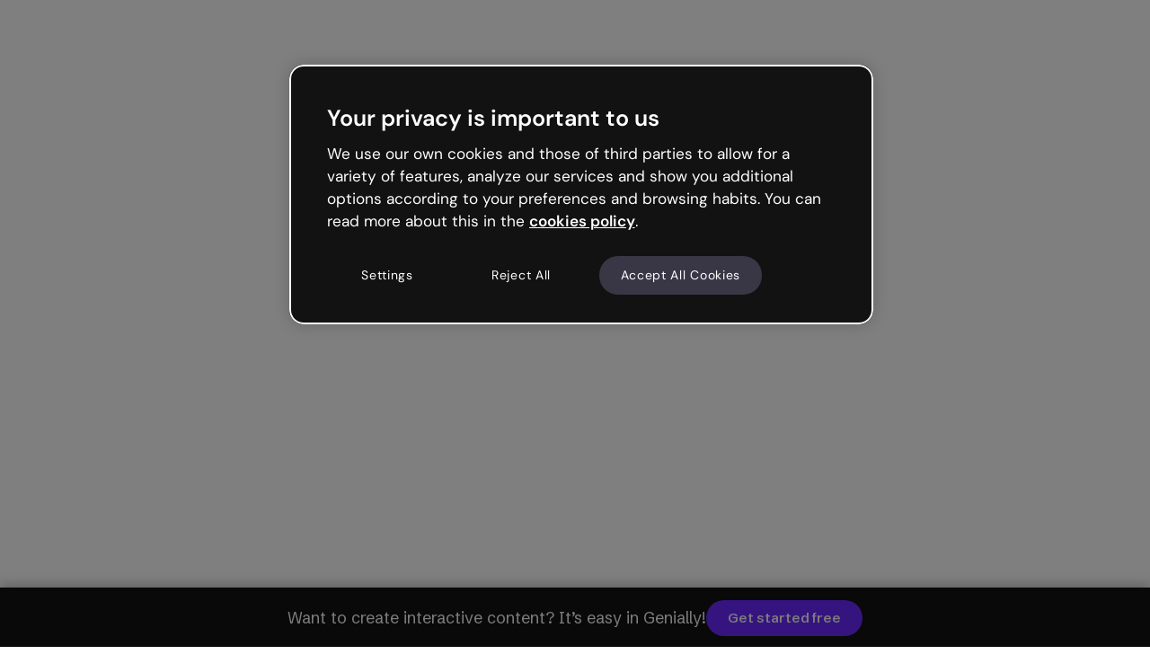

--- FILE ---
content_type: text/html; charset=utf-8
request_url: https://view.genially.com/65c36493495a6f001309bd6b/learning-experience-didactic-unit-animated-chalkboard-learning-unit
body_size: 59971
content:
<!DOCTYPE html><html lang="en" data-reactroot=""><head><meta charSet="UTF-8"/><meta name="viewport" content="width=device-width,initial-scale=1,shrink-to-fit=no,minimal-ui"/><meta name="theme-color" content="#000000"/><meta name="apple-mobile-web-app-capable" content="yes"/><meta name="mobile-web-app-capable" content="yes"/><meta http-equiv="X-UA-Compatible" content="IE=edge"/><meta name="robots" content="index, follow"/><script>(function () {
          function includeFile(src, options) {
            // Prevent duplicates
            if (document.querySelectorAll('[src*="' + src + '"]').length) {
              return;
            }

            var newTag = {};
            newTag = document.createElement('script');
            newTag.type = 'text/javascript';
            newTag.src = src;

            if (options) {
              Object.keys(options).forEach(key => {
                newTag.setAttribute(key, options[key]);
              });
            }

            var docHead = document.getElementsByTagName('head')[0];
            docHead.prepend(newTag);
          }

          includeFile('https://cdn.cookielaw.org/scripttemplates/otSDKStub.js', {
            charset: 'UTF-8',
            'data-domain-script': 'ed26a81a-07f4-48b1-8819-00ddc24f775f'
          });
        })();</script><script defer="" src="https://unpkg.com/@tinybirdco/flock.js" data-token="p.eyJ1IjogIjVhNDQxNmJiLTU0NzItNDUxOC04YzU4LWMwYzM3NTE4ZWY2NSIsICJpZCI6ICIzYjhjNWQyOS1kYmM0LTRkMGQtOGY3My01NWYxZGFiMjE0YzkiLCAiaG9zdCI6ICJldV9zaGFyZWQifQ.Ra7figpF5sMGnR__871YcNFbmpkBIqNLqMhnD7DjyPs"></script><link rel="icon" href="https://static.genially.com/resources/favicon-32x32.png" type="image/png"/><link rel="icon" href="https://static.genially.com/resources/favicon.svg" type="image/svg+xml"/><link rel="apple-touch-icon" sizes="48x48" href="https://static.genially.com/resources/icon-48x48.png"/><link rel="apple-touch-icon" sizes="72x72" href="https://static.genially.com/resources/icon-72x72.png"/><link rel="apple-touch-icon" sizes="144x144" href="https://static.genially.com/resources/icon-144x144.png"/><link rel="apple-touch-icon" sizes="192x192" href="https://static.genially.com/resources/icon-192x192.png"/><link rel="apple-touch-icon" sizes="256x256" href="https://static.genially.com/resources/icon-256x256.png"/><link rel="apple-touch-icon" sizes="384x384" href="https://static.genially.com/resources/icon-384x384.png"/><link rel="apple-touch-icon" sizes="512x512" href="https://static.genially.com/resources/icon-512x512.png"/><link rel="canonical" href="https://view.genially.com/65c36493495a6f001309bd6b/learning-experience-didactic-unit-animated-chalkboard-learning-unit"/><link href="https://statics-view.genially.com/view/static/css/social.0.0.87.css" rel="stylesheet"/><link href="https://fonts.googleapis.com/css2?family=Schibsted+Grotesk:wght@100;200;300;400;500;600;700;800;900&amp;display=swap" rel="stylesheet"/><link href="https://statics-view.genially.com/view/static/css/main.7f307a35.css" rel="stylesheet"/><title data-react-helmet="true">ANIMATED CHALKBOARD LEARNING UNIT | Genially</title><meta data-react-helmet="true" name="google" content="notranslate"/><meta data-react-helmet="true" http-equiv="Content-Type" content="text/html; charset=utf-8"/><meta data-react-helmet="true" name="application-name" content="Genially"/><meta data-react-helmet="true" name="description" content=""/><meta data-react-helmet="true" property="og:title" content="ANIMATED CHALKBOARD LEARNING UNIT | Genially"/><meta data-react-helmet="true" property="og:site_name" content="Genially"/><meta data-react-helmet="true" property="og:description" content=""/><meta data-react-helmet="true" property="og:image" content="https://thumbnails.genially.com/5c9357997082c2326aa1498d/screenshots/62596d9d-3237-4e1e-82d9-6eda26b49846.jpg"/><meta data-react-helmet="true" property="og:image:secure_url" content="https://thumbnails.genially.com/5c9357997082c2326aa1498d/screenshots/62596d9d-3237-4e1e-82d9-6eda26b49846.jpg"/><meta data-react-helmet="true" property="og:image:width" content="1200"/><meta data-react-helmet="true" property="og:image:height" content="675"/><meta data-react-helmet="true" property="og:url" content="https://view.genially.com/65c36493495a6f001309bd6b/learning-experience-didactic-unit-animated-chalkboard-learning-unit"/><meta data-react-helmet="true" property="og:type" content="website"/><meta data-react-helmet="true" property="fb:app_id" content="1494586530820799"/><meta data-react-helmet="true" name="p:domain_verify" content="eaaac27aee644a70f919ccfe01fcd3d6"/><meta data-react-helmet="true" name="twitter:card" content="player"/><meta data-react-helmet="true" name="twitter:site" content="@genially_es"/><meta data-react-helmet="true" name="twitter:domain" content="https://genially.com/"/><meta data-react-helmet="true" name="twitter:title" content="ANIMATED CHALKBOARD LEARNING UNIT | Genially"/><meta data-react-helmet="true" name="twitter:description" content=""/><meta data-react-helmet="true" name="twitter:image" content="https://thumbnails.genially.com/5c9357997082c2326aa1498d/screenshots/62596d9d-3237-4e1e-82d9-6eda26b49846.jpg"/><meta data-react-helmet="true" name="twitter:player" content="https://view.genially.com/65c36493495a6f001309bd6b"/><meta data-react-helmet="true" name="twitter:player:width" content="1200"/><meta data-react-helmet="true" name="twitter:player:height" content="675"/><link data-react-helmet="true" rel="apple-touch-icon" href="https://thumbnails.genially.com/5c9357997082c2326aa1498d/screenshots/62596d9d-3237-4e1e-82d9-6eda26b49846.jpg"/><link data-react-helmet="true" rel="alternate" type="application/json+oembed" href="https://genially.com/services/oembed?url=https://view.genially.com/65c36493495a6f001309bd6b" title="ANIMATED CHALKBOARD LEARNING UNIT | Genially"/><script data-react-helmet="true" type="application/ld+json">{"@context":"https://schema.org","@type":"CreativeWork","name":"ANIMATED CHALKBOARD LEARNING UNIT | Genially","abstract":"","author":{"@type":"Person","name":"olek bondarev"},"accountablePerson":{"@type":"Person","name":"olek bondarev"},"dateModified":"February 7, 2024","dateCreated":"February 7, 2024","accessibilitySummary":"Learning Unit ANIMATED CHALKBOARD New lesson Start Learning session Case study Case study Resolution Presentation index Self-evaluation Summary For more infomation presentation Include a video that is representative of the unit Eget magnis eleifend lacinia pulvinar nunc morbi cras, vestibulum tellus odio inceptos ligula. Pellentesque tellus sociosque. Posuere nisl purus blandit nisi inceptos arcu litora integer placerat elementum, parturient at himenaeos diam molestie tristique neque aenean lacus, tortor urna volutpat lacinia erat ullamcorper eros vestibulum sollicitudin. Nostra dictum fames eu curabitur velit fusce pellentesque dui tempus tempor vehicula arcu sociosqu mi. + info presentation Introduction Lorem ipsum dolor sit amet, consectetur adipiscing elit. Nulla ut nisl placerat, mattis odio in, ullamcorper dolor. In aliquet purus at odio ullamcorper egestas. Nunc nec semper enim. Cras vel metus nisl. Nullam ut turpis id lorem viverra dictum. Aenean elementum, lectus nec mattis euismod, enim diam cursus diam,id gravida erat turpis in risus. Nulla tellus metus, lobortis at iaculis quis, posuere at diam. Quisque lacinia commodo augue ut lobortis. Praesent efficitur malesuada eleifend. Aliquam gravida ac turpis sed feugiat. Proin at nisl sit amet magna dictum gravida in sagittis ligula. + info Goals Lorem ipsum dolor sit amet consectetur adipiscing elit rutrum tincidunt, sodales congue vitae pharetra ad erat scelerisque primis felis Posuere nisl purus blandit nisi inceptos arcu litora integer placerat elementum, parturient at himenaeos diam molestie tristique neque aenean lacus, tortor urna volutpat lacinia erat ullamcorper eros vestibulum sollicitudin. Nostra dictum fames eu curabitur velit fusce pellentesque dui tempus tempor vehicula arcu sociosqu mi. presentation Evaluation criteria Lorem ipsum dolor sit amet, consectetuer adipiscing elit, sed diam nonummy nibh euismod tincidunt ut laoreet dolore magna aliquam erat Lorem ipsum dolor sit amet, consectetuer adipiscing elit, sed diam nonummy nibh euismod tincidunt ut laoreet dolore magna aliquam erat Lorem ipsum dolor sit amet, consectetuer adipiscing elit, sed diam nonummy nibh euismod tincidunt ut laoreet dolore magna aliquam erat Lorem ipsum dolor sit amet, consectetuer adipiscing elit, sed diam nonummy nibh euismod tincidunt ut laoreet dolore magna aliquam erat Presentation Lorem ipsum dolor Lorem ipsum dolor sit amet Lorem ipsum dolor Lorem ipsum dolor sit amet Lorem ipsum dolor Lorem ipsum dolor sit amet Lorem ipsum dolor Conceptual map of the unit Lorem ipsum dolor Lorem ipsum dolor sit amet Lorem ipsum dolor sit amet Lorem ipsum dolor Lorem ipsum dolor Lorem ipsum dolor sit amet Lorem ipsum dolor case study Nunc platea enim nulla leo inceptos ornare ante, nisl et dignissim purus egestas metus convallis eu, porta curabitur facilisis torquent suspendisse rutrum. Venenatis risus est mollis torquent penatibus morbi congue facilisis ac, suspendisse semper sociosqu sollicitudin inceptos sed praesent quam, aenean cum donec consequat facilisi ad faucibus elementum. + info Activities on the case ¿Lorem ipsum dolor sit amet, consectetuer adipiscing elit, sed diam nonummy nibh euismod tincidunt ut laoreet? ¿Lorem ipsum dolor sit amet, consectetuer adipiscing elit, sed diam nonummy nibh euismod tincidunt ut laoreet? Learning sessions Session 01 Lorem ipsum dolor Session 02 Lorem ipsum dolor Session 03 Lorem ipsum dolor learning session / 01 Session 01 LOREM IPSUM DOLOR SIT AMET Nunc lobortis dui in feugiat fames mattis sodales ridiculus sed metus, elementum cubilia imperdiet erat id accumsan magnis vivamus luctus pulvinar, eget massa tempus ligula hac at congue habitasse mauris. Vivamus torquent leo netus lacus ultrices suscipit ridiculus taciti laoreet, orci maecenas habitant magnis platea ac iaculis. Suscipit urna gravida ut tristique orci blandit vitae fames iaculis senectus, aptent est placerat volutpat neque hendrerit posuere potenti odio vivamus nam, mollis rutrum litora metus ad vehicula lectus eleifend enim. INTRODUCTION GOALS CONTENTS learning session / 01 Dapibus senectus consequat ridiculus ligula Dapibus senectus consequat ridiculus ligula Dapibus senectus consequat ridiculus ligula Lorem ipsum dolor sit amet, consectetur adipiscing elit. Nulla ut nisl placerat. Lorem ipsum dolor sit amet, consectetur adipiscing elit. Nulla ut nisl placerat. Lorem ipsum dolor sit amet, consectetur adipiscing elit. Nulla ut nisl placerat. + info + info + info learning session / 01 Lorem ipsum dolor sit amet consectetur adipiscing elit Lorem ipsum dolor sit amet, consectetur adipiscing elit. Nulla ut nisl placerat, mattis odio in, ullamcorper dolor. In aliquet purus at odio ullamcorper egestas. Nunc nec semper enim. Cras vel metus nisl. Nullam ut turpis id lorem viverra dictum. Aenean elementum, lectus nec mattis euismod, enim diam cursus diam,id gravida erat turpis in risus. Nulla tellus metus, lobortis at iaculis, posuere at diam. Quisque lacinia commodo augue ut lobortis. Pellentesque sagittis enim tempus enim elementum tempor. Nulla facilisi. Sed at justo malesuada enim fringilla aliquam nec in felis. Curabitur luctus libero nec vulputate interdum. Donec eu lectus nec lectus interdum tristique ac eu urna.Duis congue lectus imperdiet, venenatis dolor eget, rutrum nisi. + info Donec eu lectus nec lectus interdum tristique ac eu urna.Duis congue lectus imperdiet, venenatis dolor eget, rutrum nisi. learning session / 01 Lorem ipsum dolor sit amet consect Lorem ipsum dolor sit amet, consectetur adipiscing elit. Nulla ut nisl placerat, mattis odio in, ullamcorper dolor. In aliquet purus at odio ullamcorper egestas. Nunc nec semper enim. Cras vel metus nisl. Pellentesque sagittis enim tempus enim elementum tempor. Nulla facilisi. Sed at justo malesuada enim fringilla aliquam nec in felis. Curabitur luctus libero nec vulputate interdum. key ideas example reflect learning session / 01 Nunc lobortis dui in feugiat fames mattis sodales ridiculus sed metus Lorem ipsum dolor sit amet, consectetur adipiscing elit. Nulla ut nisl placerat, mattis odio in, ullamcorper dolor. In aliquet purus at odio ullamcorper egestas. Nunc nec semper enim. Cras vel metus nisl. Nullam ut turpis id lorem viverra dictum. Aenean elementum, lectus nec mattis euismod. Pellentesque sagittis enim tempus enim elementum tempor. Nulla facilisi. Sed at justo malesuada enim fringilla aliquam nec in felis. Curabitur luctus libero nec vulputate interdum. + info learning session / 01 Dapibus senectus consequat ridiculus ligula Dapibus senectus consequat ridiculus ligula Lorem ipsum dolor sit amet, consectetur adipiscing elit. Nulla ut nisl placerat, mattis odio in, ullamcorper dolor. In aliquet purus at odio ullamcorper egestas. Nunc nec semper enim. Cras vel metus nisl. Nullam ut turpis id lorem viverra dictum. Lorem ipsum dolor sit amet, consectetur adipiscing elit. Nulla ut nisl placerat, mattis odio in, ullamcorper dolor. In aliquet purus at odio ullamcorper egestas. Nunc nec semper enim. Cras vel metus nisl. Nullam ut turpis id lorem viverra dictum. learning session / 01 Lorem ipsum dolor sit amet consectetur adipiscing elit + info + info learning session / 02 Session 02 LOREM IPSUM DOLOR SIT AMET Nunc lobortis dui in feugiat fames mattis sodales ridiculus sed metus, elementum cubilia imperdiet erat id accumsan magnis vivamus luctus pulvinar, eget massa tempus ligula hac at congue habitasse mauris. Vivamus torquent leo netus lacus ultrices suscipit ridiculus taciti laoreet, orci maecenas habitant magnis platea ac iaculis. Suscipit urna gravida ut tristique orci blandit vitae fames iaculis senectus, aptent est placerat volutpat neque hendrerit posuere potenti odio vivamus nam, mollis rutrum litora metus ad vehicula lectus eleifend enim. INTRODUCTION GOALS CONTENTS learning session / 02 Nunc lobortis dui in feugiat fames mattis sodales ridiculus sed Nunc lobortis dui in feugiat fames mattis sodales ridiculus sed metus, elementum cubilia imperdiet erat id accumsan magnis vivamus luctus pulvinar, eget massa tempus ligula hac at congue habitasse mauris vivamus torquent leo. key ideas examples reflect learning session / 02 Dapibus senectus consequat ridiculus ligula Lorem ipsum dolor sit amet, consectetur adipiscing elit. Nulla ut nisl placerat, mattis odio in, ullamcorper dolor. In aliquet purus at odio ullamcorper egestas. Nunc nec semper enim. Cras vel metus nisl. Nullam ut turpis id lorem viverra dictum. Dapibus senectus consequat ridiculus ligula Lorem ipsum dolor sit amet, consectetur adipiscing elit. Nulla ut nisl placerat, mattis odio in, ullamcorper dolor. In aliquet purus at odio ullamcorper egestas. Nunc nec semper enim. Cras vel metus nisl. Nullam ut turpis id lorem viverra dictum. learning session / 02 Question 1/5 Lorem ipsum dolor sit amet, consectetur adipiscing elit, sed do eiusmod tempor incididunt ut labore et dolore magna aliqua? True  ✓ False correct answer His audiam deserunt in, eum ubique voluptatibus te. In reque dicta usu. Ne rebum dissentiet eam, vim omnis deseruisse id. Ullum deleniti vituperata at quo. learning session / 02 Question 2/5 Lorem ipsum dolor sit amet, consectetur adipiscing elit, sed do eiusmod tempor incididunt ut labore et dolore magna aliqua? Write the wrong option here Lorem ipsum dolor sit amet, consectetur adipiscing elit, sed do eiusmod Write the correct option here Lorem ipsum dolor sit amet, consectetur adipiscing elit, sed do eiusmod Write the wrong option here Lorem ipsum dolor sit amet, consectetur adipiscing elit, sed do eiusmod correct answer His audiam deserunt in, eum ubique voluptatibus te. In reque dicta usu. Ne rebum dissentiet eam, vim omnis deseruisse id. Ullum deleniti vituperata at quo. learning session / 02 Question 3/5 Lorem ipsum dolor sit amet, consectetur adipiscing elit, sed do eiusmod tempor incididunt ut labore et dolore magna aliqua? Write the wrong option here Lorem ipsum dolor sit amet, consectetur adipiscing elit, sed do eiusmod Write the correct option here Lorem ipsum dolor sit amet, consectetur adipiscing elit, sed do eiusmod Write the wrong option here Lorem ipsum dolor sit amet, consectetur adipiscing elit, sed do eiusmod correct answer His audiam deserunt in, eum ubique voluptatibus te. In reque dicta usu. Ne rebum dissentiet eam, vim omnis deseruisse id. Ullum deleniti vituperata at quo. learning session / 02 Question 4/5 Lorem ipsum dolor sit amet, consectetur adipiscing elit, sed do eiusmod tempor incididunt ut labore et dolore magna aliqua? Write the wrong option here Write the wrong option here Write the correct option here Write the wrong option here correct answer His audiam deserunt in, eum ubique voluptatibus te. In reque dicta usu. Ne rebum dissentiet eam, vim omnis deseruisse id. Ullum deleniti vituperata at quo. learning session / 02 Question 5/5 Lorem ipsum dolor sit amet, consectetur adipiscing elit, sed do eiusmod tempor incididunt ut labore et dolore magna aliqua? Write the correct option here Write the wrong option here Write the wrong option here Write the wrong option here Write the wrong option here Write the wrong option here correct answer His audiam deserunt in, eum ubique voluptatibus te. In reque dicta usu. Ne rebum dissentiet eam, vim omnis deseruisse id. Ullum deleniti vituperata at quo. learning session / 02 congratulations! You have answered everything correctly What knowledgehave you acquired? <ul><li>Lorem ipsum dolor sit amet consectetur adipiscing, elit nunc taciti luctus consequat ultricies turpis, </li><li>Lobortis nulla vehicula ultrices egestas. Eu metus quam luctus rutrum eleifend ornare egestas dictumst velit.</li><li>Vulputate mauris lacinia commodo diam dignissim nisi tempor quis integer fermentum lobortis imperdiet.</li></ul> Summary learning session / 03 Session 03 LOREM IPSUM DOLOR SIT AMET Nunc lobortis dui in feugiat fames mattis sodales ridiculus sed metus, elementum cubilia imperdiet erat id accumsan magnis vivamus luctus pulvinar, eget massa tempus ligula hac at congue habitasse mauris. Vivamus torquent leo netus lacus ultrices suscipit ridiculus taciti laoreet, orci maecenas habitant magnis platea ac iaculis. Suscipit urna gravida ut tristique orci blandit vitae fames iaculis senectus, aptent est placerat volutpat neque hendrerit posuere potenti odio vivamus nam, mollis rutrum litora metus ad vehicula lectus eleifend enim. introduction goals contents learning session / 03 LOREM IPSUM DOLOR SIT AMER Lorem ipsum dolor Lorem ipsum dolor 20XX Lorem ipsum dolor Lorem ipsum dolor learning session / 03 Nunc lobortis dui in feugiat fames mattis sodales Nunc lobortis dui in feugiat fames mattis sodales Nunc lobortis dui in feugiat fames mattis sodales Nunc lobortis dui in feugiat fames mattis sodales Nunc lobortis dui in feugiat fames mattis sodales Nunc lobortis dui in feugiat fames mattis sodales Nunc lobortis dui in feugiat fames mattis sodales Nunc lobortis dui in feugiat fames mattis sodales learning session / 03 Lorem ipsum dolor sit amet Egestas mus quis etiam lacus hac facilisis integer felis senectus vehicula, cum pharetra magnis parturient + info learning session / 03 Pellentesque sagittis enim tempus enim elementum tempor. Nulla facilisi. Sed at justo malesuada enim fringilla aliquam nec in felis. Curabitur luctus libero nec vulputate interdum. Donec eu lectus nec lectus interdum. Write a title here Lorem ipsum dolor sit amet, consectetur adipiscing elit. Nulla ut nisl placerat, mattis odio in, ullamcorper dolor. In aliquet purus at odio ullamcorper egestas. Nunc nec semper enim. Cras vel metus nisl. Nullam ut turpis id lorem viverra dictum. Aenean elementum, lectus nec mattis euismod, enim diam cursus diam,id gravida erat turpis in risus. Nulla tellus metus, lobortis at iaculis quis, posuere at diam. Quisque lacinia commodo augue ut lobortis. learning session / 03 Lorem ipsum dolor sit amet consectetur adipiscing elit Lorem ipsum dolor sit amet, consectetur adipiscing elit. Nulla ut nisl placerat, mattis odio in, ullamcorper dolor. In aliquet purus at odio ullamcorper egestas. Nunc nec semper enim. Cras vel metus nisl. Nullam ut turpis id lorem viverra dictum. key ideas example reflect case study resolution Write a title here Eget magnis eleifend lacinia pulvinar nunc morbi cras, vestibulum tellus odio inceptos ligula. Pellentesque tellus sociosque. CHECK <ul><li>Mail: aliquet purus dignissim auctor erat habitant</li><li>Drive: feugiat vehicula ultrices taciti ad dis praesent</li><li>Dropbox: nostra himenaeos at mi luctus pharetra</li></ul> summary key ideas Secondary ideas: <ol><li>Lorem ipsum dolor sit amet consectetur adipiscing elit ante taciti, cursus egestas auctor nisi at porttitor orci euismod est ullap.</li><li>Cras rhoncus condimentum conubia eros maecenas nec ac facilisis malesuada cum montes purus feugiat. </li><li> Sapien maecenas ad feugiat accumsan dictumst enim dignissim curae litora, scelerisque per.</li><li>Massa mattis tempor bibendum netus felis augue nec, vehicula suscipit non dignissim neque nascetur at, parturient elementum condimentum.</li><li> Cubilia feugiat dignissim mauris curabitur scelerisque conubia turpis ullamcorper nullam posuere platea.</li></ol> Lorem ipsum dolor sit amet, consectetuer adipiscing elit, sed diam nonummy nibh euismod tincidunt ut laoreet dolore magna aliquam erat Lorem ipsum dolor sit amet, consectetuer adipiscing elit, sed diam nonummy nibh euismod tincidunt ut laoreet dolore magna aliquam erat Lorem ipsum dolor sit amet, consectetuer adipiscing elit, sed diam nonummy nibh euismod tincidunt ut laoreet dolore magna aliquam erat Lorem ipsum dolor sit amet, consectetuer adipiscing elit, sed diam nonummy nibh euismod tincidunt ut laoreet dolore magna aliquam erat + info + info Self-evaluation Lorem ipsum dolor sit amet Start 1/5 Lorem ipsum dolor sit amet, consectetur adipiscing elit, sed do eiusmod tempor incididunt ut labore et dolore magna aliqua? Write the wrong option here Lorem ipsum dolor sit amet, consectetur adipiscing elit, sed do eiusmod Write the correct option here Lorem ipsum dolor sit amet, consectetur adipiscing elit, sed do eiusmod Write the wrong option here Lorem ipsum dolor sit amet, consectetur adipiscing elit, sed do eiusmod correct answer His audiam deserunt in, eum ubique voluptatibus te. In reque dicta usu. Ne rebum dissentiet eam, vim omnis deseruisse id. Ullum deleniti vituperata at quo. 2/5 Lorem ipsum dolor sit amet, consectetur adipiscing elit, sed do eiusmod tempor incididunt ut labore et dolore magna aliqua? Write the wrong option here Lorem ipsum dolor sit amet, consectetur adipiscing elit, sed do eiusmod Write the wrong option here Lorem ipsum dolor sit amet, consectetur adipiscing elit, sed do eiusmod Write the correct option here Lorem ipsum dolor sit amet, consectetur adipiscing elit, sed do eiusmod correct answer His audiam deserunt in, eum ubique voluptatibus te. In reque dicta usu. Ne rebum dissentiet eam, vim omnis deseruisse id. Ullum deleniti vituperata at quo. 3/5 Lorem ipsum dolor sit amet, consectetur adipiscing elit, sed do eiusmod tempor incididunt ut labore et dolore magna aliqua? Write the wrong option here Lorem ipsum dolor sit amet, consectetur adipiscing elit, sed do eiusmod Write the correct option here Lorem ipsum dolor sit amet, consectetur adipiscing elit, sed do eiusmod Write the wrong option here Lorem ipsum dolor sit amet, consectetur adipiscing elit, sed do eiusmod correct answer His audiam deserunt in, eum ubique voluptatibus te. In reque dicta usu. Ne rebum dissentiet eam, vim omnis deseruisse id. Ullum deleniti vituperata at quo. 4/5 Lorem ipsum dolor sit amet, consectetur adipiscing elit, sed do eiusmod tempor incididunt ut labore et dolore magna aliqua? Write the wrong option here Lorem ipsum dolor sit amet, consectetur adipiscing elit, sed do eiusmod Write the correct option here Lorem ipsum dolor sit amet, consectetur adipiscing elit, sed do eiusmod Write the wrong option here Lorem ipsum dolor sit amet, consectetur adipiscing elit, sed do eiusmod correct answer His audiam deserunt in, eum ubique voluptatibus te. In reque dicta usu. Ne rebum dissentiet eam, vim omnis deseruisse id. Ullum deleniti vituperata at quo. 5/5 Lorem ipsum dolor sit amet, consectetur adipiscing elit, sed do eiusmod tempor incididunt ut labore et dolore magna aliqua? Write the wrong option here Lorem ipsum dolor sit amet, consectetur adipiscing elit, sed do eiusmod Write the correct option here Lorem ipsum dolor sit amet, consectetur adipiscing elit, sed do eiusmod Write the wrong option here Lorem ipsum dolor sit amet, consectetur adipiscing elit, sed do eiusmod correct answer His audiam deserunt in, eum ubique voluptatibus te. In reque dicta usu. Ne rebum dissentiet eam, vim omnis deseruisse id. Ullum deleniti vituperata at quo. self-evaluation congratulations You have answered everything correctly What knowledgehave you acquired? <ul><li>Lorem ipsum dolor sit amet consectetur adipiscing, elit nunc taciti luctus consequat ultricies turpis, </li><li>Lobortis nulla vehicula ultrices egestas. Eu metus quam luctus rutrum eleifend ornare egestas dictumst velit.</li><li>Vulputate mauris lacinia commodo diam dignissim nisi tempor quis integer fermentum lobortis imperdiet.</li></ul> Summary For more information Bibliography Book title Author's Name (2013), Book title. Place of publication: Publisher. Título libro Author's Name (2013), Book title. Place of publication: Publisher. Título libro Author's Name (2013), Book title. Place of publication: Publisher. Título libro Author's Name (2013), Book title. Place of publication: Publisher. Links to resources of interest <ul><li>Recommended reading 1</li></ul> <ul><li>Recommended reading 2</li></ul> <ul><li>Recommended reading 3</li></ul> <ul><li>Recommended reading 4</li></ul> Good job Learning unit completed Reflect on what you have learned in this module. Home oh, oh! This answer is not correct... Try again! Got an idea? Use this space to add awesome interactivity. Include text, images, videos, tables, PDFs... even interactive questions! Premium tip: Get information on how your audience interacts with your creation: <ul><li>Visit the Analytics settings;</li><li>Activate user tracking;</li><li>Let the communication flow!</li></ul> Got an idea? Use this space to add awesome interactivity. Include text, images, videos, tables, PDFs... even interactive questions! Premium tip: Get information on how your audience interacts with your creation: <ul><li>Visit the Analytics settings;</li><li>Activate user tracking;</li><li>Let the communication flow!</li></ul> Got an idea? Use this space to add awesome interactivity. Include text, images, videos, tables, PDFs... even interactive questions! Premium tip: Get information on how your audience interacts with your creation: <ul><li>Visit the Analytics settings;</li><li>Activate user tracking;</li><li>Let the communication flow!</li></ul> Got an idea? Use this space to add awesome interactivity. Include text, images, videos, tables, PDFs... even interactive questions! Premium tip: Get information on how your audience interacts with your creation: <ul><li>Visit the Analytics settings;</li><li>Activate user tracking;</li><li>Let the communication flow!</li></ul> Got an idea? Use this space to add awesome interactivity. Include text, images, videos, tables, PDFs... even interactive questions! Premium tip: Get information on how your audience interacts with your creation: <ul><li>Visit the Analytics settings;</li><li>Activate user tracking;</li><li>Let the communication flow!</li></ul> Got an idea? Use this space to add awesome interactivity. Include text, images, videos, tables, PDFs... even interactive questions! Premium tip: Get information on how your audience interacts with your creation: <ul><li>Visit the Analytics settings;</li><li>Activate user tracking;</li><li>Let the communication flow!</li></ul> Got an idea? Use this space to add awesome interactivity. Include text, images, videos, tables, PDFs... even interactive questions! Premium tip: Get information on how your audience interacts with your creation: <ul><li>Visit the Analytics settings;</li><li>Activate user tracking;</li><li>Let the communication flow!</li></ul> Got an idea? Use this space to add awesome interactivity. Include text, images, videos, tables, PDFs... even interactive questions! Premium tip: Get information on how your audience interacts with your creation: <ul><li>Visit the Analytics settings;</li><li>Activate user tracking;</li><li>Let the communication flow!</li></ul> Got an idea? Use this space to add awesome interactivity. Include text, images, videos, tables, PDFs... even interactive questions! Premium tip: Get information on how your audience interacts with your creation: <ul><li>Visit the Analytics settings;</li><li>Activate user tracking;</li><li>Let the communication flow!</li></ul> Got an idea? Use this space to add awesome interactivity. Include text, images, videos, tables, PDFs... even interactive questions! Premium tip: Get information on how your audience interacts with your creation: <ul><li>Visit the Analytics settings;</li><li>Activate user tracking;</li><li>Let the communication flow!</li></ul> Got an idea? Use this space to add awesome interactivity. Include text, images, videos, tables, PDFs... even interactive questions! Premium tip: Get information on how your audience interacts with your creation: <ul><li>Visit the Analytics settings;</li><li>Activate user tracking;</li><li>Let the communication flow!</li></ul> Got an idea? Use this space to add awesome interactivity. Include text, images, videos, tables, PDFs... even interactive questions! Premium tip: Get information on how your audience interacts with your creation: <ul><li>Visit the Analytics settings;</li><li>Activate user tracking;</li><li>Let the communication flow!</li></ul> Got an idea? Use this space to add awesome interactivity. Include text, images, videos, tables, PDFs... even interactive questions! Premium tip: Get information on how your audience interacts with your creation: <ul><li>Visit the Analytics settings;</li><li>Activate user tracking;</li><li>Let the communication flow!</li></ul> Got an idea? Use this space to add awesome interactivity. Include text, images, videos, tables, PDFs... even interactive questions! Premium tip: Get information on how your audience interacts with your creation: <ul><li>Visit the Analytics settings;</li><li>Activate user tracking;</li><li>Let the communication flow!</li></ul> Got an idea? Use this space to add awesome interactivity. Include text, images, videos, tables, PDFs... even interactive questions! Premium tip: Get information on how your audience interacts with your creation: <ul><li>Visit the Analytics settings;</li><li>Activate user tracking;</li><li>Let the communication flow!</li></ul> Got an idea? Use this space to add awesome interactivity. Include text, images, videos, tables, PDFs... even interactive questions! Premium tip: Get information on how your audience interacts with your creation: <ul><li>Visit the Analytics settings;</li><li>Activate user tracking;</li><li>Let the communication flow!</li></ul> Got an idea? Use this space to add awesome interactivity. Include text, images, videos, tables, PDFs... even interactive questions! Premium tip: Get information on how your audience interacts with your creation: <ul><li>Visit the Analytics settings;</li><li>Activate user tracking;</li><li>Let the communication flow!</li></ul> Got an idea? Use this space to add awesome interactivity. Include text, images, videos, tables, PDFs... even interactive questions! Premium tip: Get information on how your audience interacts with your creation: <ul><li>Visit the Analytics settings;</li><li>Activate user tracking;</li><li>Let the communication flow!</li></ul> Got an idea? Use this space to add awesome interactivity. Include text, images, videos, tables, PDFs... even interactive questions! Premium tip: Get information on how your audience interacts with your creation: <ul><li>Visit the Analytics settings;</li><li>Activate user tracking;</li><li>Let the communication flow!</li></ul> Got an idea? Use this space to add awesome interactivity. Include text, images, videos, tables, PDFs... even interactive questions! Premium tip: Get information on how your audience interacts with your creation: <ul><li>Visit the Analytics settings;</li><li>Activate user tracking;</li><li>Let the communication flow!</li></ul> Got an idea? Use this space to add awesome interactivity. Include text, images, videos, tables, PDFs... even interactive questions! Premium tip: Get information on how your audience interacts with your creation: <ul><li>Visit the Analytics settings;</li><li>Activate user tracking;</li><li>Let the communication flow!</li></ul> Got an idea? Use this space to add awesome interactivity. Include text, images, videos, tables, PDFs... even interactive questions! Premium tip: Get information on how your audience interacts with your creation: <ul><li>Visit the Analytics settings;</li><li>Activate user tracking;</li><li>Let the communication flow!</li></ul> Got an idea? Use this space to add awesome interactivity. Include text, images, videos, tables, PDFs... even interactive questions! Premium tip: Get information on how your audience interacts with your creation: <ul><li>Visit the Analytics settings;</li><li>Activate user tracking;</li><li>Let the communication flow!</li></ul> Got an idea? Use this space to add awesome interactivity. Include text, images, videos, tables, PDFs... even interactive questions! Premium tip: Get information on how your audience interacts with your creation: <ul><li>Visit the Analytics settings;</li><li>Activate user tracking;</li><li>Let the communication flow!</li></ul> Got an idea? Use this space to add awesome interactivity. Include text, images, videos, tables, PDFs... even interactive questions! Premium tip: Get information on how your audience interacts with your creation: <ul><li>Visit the Analytics settings;</li><li>Activate user tracking;</li><li>Let the communication flow!</li></ul> Got an idea? Use this space to add awesome interactivity. Include text, images, videos, tables, PDFs... even interactive questions! Premium tip: Get information on how your audience interacts with your creation: <ul><li>Visit the Analytics settings;</li><li>Activate user tracking;</li><li>Let the communication flow!</li></ul> Got an idea? Use this space to add awesome interactivity. Include text, images, videos, tables, PDFs... even interactive questions! Premium tip: Get information on how your audience interacts with your creation: <ul><li>Visit the Analytics settings;</li><li>Activate user tracking;</li><li>Let the communication flow!</li></ul> Got an idea? Use this space to add awesome interactivity. Include text, images, videos, tables, PDFs... even interactive questions! Premium tip: Get information on how your audience interacts with your creation: <ul><li>Visit the Analytics settings;</li><li>Activate user tracking;</li><li>Let the communication flow!</li></ul> Got an idea? Use this space to add awesome interactivity. Include text, images, videos, tables, PDFs... even interactive questions! Premium tip: Get information on how your audience interacts with your creation: <ul><li>Visit the Analytics settings;</li><li>Activate user tracking;</li><li>Let the communication flow!</li></ul> Got an idea? Use this space to add awesome interactivity. Include text, images, videos, tables, PDFs... even interactive questions! Premium tip: Get information on how your audience interacts with your creation: <ul><li>Visit the Analytics settings;</li><li>Activate user tracking;</li><li>Let the communication flow!</li></ul> Got an idea? Use this space to add awesome interactivity. Include text, images, videos, tables, PDFs... even interactive questions! Premium tip: Get information on how your audience interacts with your creation: <ul><li>Visit the Analytics settings;</li><li>Activate user tracking;</li><li>Let the communication flow!</li></ul> Got an idea? Use this space to add awesome interactivity. Include text, images, videos, tables, PDFs... even interactive questions! Premium tip: Get information on how your audience interacts with your creation: <ul><li>Visit the Analytics settings;</li><li>Activate user tracking;</li><li>Let the communication flow!</li></ul> Got an idea? Use this space to add awesome interactivity. Include text, images, videos, tables, PDFs... even interactive questions! Premium tip: Get information on how your audience interacts with your creation: <ul><li>Visit the Analytics settings;</li><li>Activate user tracking;</li><li>Let the communication flow!</li></ul> Got an idea? Use this space to add awesome interactivity. Include text, images, videos, tables, PDFs... even interactive questions! Premium tip: Get information on how your audience interacts with your creation: <ul><li>Visit the Analytics settings;</li><li>Activate user tracking;</li><li>Let the communication flow!</li></ul> Got an idea? Use this space to add awesome interactivity. Include text, images, videos, tables, PDFs... even interactive questions! Premium tip: Get information on how your audience interacts with your creation: <ul><li>Visit the Analytics settings;</li><li>Activate user tracking;</li><li>Let the communication flow!</li></ul> Got an idea? Use this space to add awesome interactivity. Include text, images, videos, tables, PDFs... even interactive questions! Premium tip: Get information on how your audience interacts with your creation: <ul><li>Visit the Analytics settings;</li><li>Activate user tracking;</li><li>Let the communication flow!</li></ul> Got an idea? Use this space to add awesome interactivity. Include text, images, videos, tables, PDFs... even interactive questions! Premium tip: Get information on how your audience interacts with your creation: <ul><li>Visit the Analytics settings;</li><li>Activate user tracking;</li><li>Let the communication flow!</li></ul> Got an idea? Use this space to add awesome interactivity. Include text, images, videos, tables, PDFs... even interactive questions! Premium tip: Get information on how your audience interacts with your creation: <ul><li>Visit the Analytics settings;</li><li>Activate user tracking;</li><li>Let the communication flow!</li></ul> Got an idea? Use this space to add awesome interactivity. Include text, images, videos, tables, PDFs... even interactive questions! Premium tip: Get information on how your audience interacts with your creation: <ul><li>Visit the Analytics settings;</li><li>Activate user tracking;</li><li>Let the communication flow!</li></ul> Got an idea? Use this space to add awesome interactivity. Include text, images, videos, tables, PDFs... even interactive questions! Premium tip: Get information on how your audience interacts with your creation: <ul><li>Visit the Analytics settings;</li><li>Activate user tracking;</li><li>Let the communication flow!</li></ul> Got an idea? Use this space to add awesome interactivity. Include text, images, videos, tables, PDFs... even interactive questions! Premium tip: Get information on how your audience interacts with your creation: <ul><li>Visit the Analytics settings;</li><li>Activate user tracking;</li><li>Let the communication flow!</li></ul> Got an idea? Use this space to add awesome interactivity. Include text, images, videos, tables, PDFs... even interactive questions! Premium tip: Get information on how your audience interacts with your creation: <ul><li>Visit the Analytics settings;</li><li>Activate user tracking;</li><li>Let the communication flow!</li></ul> Got an idea? Use this space to add awesome interactivity. Include text, images, videos, tables, PDFs... even interactive questions! Premium tip: Get information on how your audience interacts with your creation: <ul><li>Visit the Analytics settings;</li><li>Activate user tracking;</li><li>Let the communication flow!</li></ul> Got an idea? Use this space to add awesome interactivity. Include text, images, videos, tables, PDFs... even interactive questions! Premium tip: Get information on how your audience interacts with your creation: <ul><li>Visit the Analytics settings;</li><li>Activate user tracking;</li><li>Let the communication flow!</li></ul>","text":"Learning Unit ANIMATED CHALKBOARD New lesson Start Learning session Case study Case study Resolution Presentation index Self-evaluation Summary For more infomation presentation Include a video that is representative of the unit Eget magnis eleifend lacinia pulvinar nunc morbi cras, vestibulum tellus odio inceptos ligula. Pellentesque tellus sociosque. Posuere nisl purus blandit nisi inceptos arcu litora integer placerat elementum, parturient at himenaeos diam molestie tristique neque aenean lacus, tortor urna volutpat lacinia erat ullamcorper eros vestibulum sollicitudin. Nostra dictum fames eu curabitur velit fusce pellentesque dui tempus tempor vehicula arcu sociosqu mi. + info presentation Introduction Lorem ipsum dolor sit amet, consectetur adipiscing elit. Nulla ut nisl placerat, mattis odio in, ullamcorper dolor. In aliquet purus at odio ullamcorper egestas. Nunc nec semper enim. Cras vel metus nisl. Nullam ut turpis id lorem viverra dictum. Aenean elementum, lectus nec mattis euismod, enim diam cursus diam,id gravida erat turpis in risus. Nulla tellus metus, lobortis at iaculis quis, posuere at diam. Quisque lacinia commodo augue ut lobortis. Praesent efficitur malesuada eleifend. Aliquam gravida ac turpis sed feugiat. Proin at nisl sit amet magna dictum gravida in sagittis ligula. + info Goals Lorem ipsum dolor sit amet consectetur adipiscing elit rutrum tincidunt, sodales congue vitae pharetra ad erat scelerisque primis felis Posuere nisl purus blandit nisi inceptos arcu litora integer placerat elementum, parturient at himenaeos diam molestie tristique neque aenean lacus, tortor urna volutpat lacinia erat ullamcorper eros vestibulum sollicitudin. Nostra dictum fames eu curabitur velit fusce pellentesque dui tempus tempor vehicula arcu sociosqu mi. presentation Evaluation criteria Lorem ipsum dolor sit amet, consectetuer adipiscing elit, sed diam nonummy nibh euismod tincidunt ut laoreet dolore magna aliquam erat Lorem ipsum dolor sit amet, consectetuer adipiscing elit, sed diam nonummy nibh euismod tincidunt ut laoreet dolore magna aliquam erat Lorem ipsum dolor sit amet, consectetuer adipiscing elit, sed diam nonummy nibh euismod tincidunt ut laoreet dolore magna aliquam erat Lorem ipsum dolor sit amet, consectetuer adipiscing elit, sed diam nonummy nibh euismod tincidunt ut laoreet dolore magna aliquam erat Presentation Lorem ipsum dolor Lorem ipsum dolor sit amet Lorem ipsum dolor Lorem ipsum dolor sit amet Lorem ipsum dolor Lorem ipsum dolor sit amet Lorem ipsum dolor Conceptual map of the unit Lorem ipsum dolor Lorem ipsum dolor sit amet Lorem ipsum dolor sit amet Lorem ipsum dolor Lorem ipsum dolor Lorem ipsum dolor sit amet Lorem ipsum dolor case study Nunc platea enim nulla leo inceptos ornare ante, nisl et dignissim purus egestas metus convallis eu, porta curabitur facilisis torquent suspendisse rutrum. Venenatis risus est mollis torquent penatibus morbi congue facilisis ac, suspendisse semper sociosqu sollicitudin inceptos sed praesent quam, aenean cum donec consequat facilisi ad faucibus elementum. + info Activities on the case ¿Lorem ipsum dolor sit amet, consectetuer adipiscing elit, sed diam nonummy nibh euismod tincidunt ut laoreet? ¿Lorem ipsum dolor sit amet, consectetuer adipiscing elit, sed diam nonummy nibh euismod tincidunt ut laoreet? Learning sessions Session 01 Lorem ipsum dolor Session 02 Lorem ipsum dolor Session 03 Lorem ipsum dolor learning session / 01 Session 01 LOREM IPSUM DOLOR SIT AMET Nunc lobortis dui in feugiat fames mattis sodales ridiculus sed metus, elementum cubilia imperdiet erat id accumsan magnis vivamus luctus pulvinar, eget massa tempus ligula hac at congue habitasse mauris. Vivamus torquent leo netus lacus ultrices suscipit ridiculus taciti laoreet, orci maecenas habitant magnis platea ac iaculis. Suscipit urna gravida ut tristique orci blandit vitae fames iaculis senectus, aptent est placerat volutpat neque hendrerit posuere potenti odio vivamus nam, mollis rutrum litora metus ad vehicula lectus eleifend enim. INTRODUCTION GOALS CONTENTS learning session / 01 Dapibus senectus consequat ridiculus ligula Dapibus senectus consequat ridiculus ligula Dapibus senectus consequat ridiculus ligula Lorem ipsum dolor sit amet, consectetur adipiscing elit. Nulla ut nisl placerat. Lorem ipsum dolor sit amet, consectetur adipiscing elit. Nulla ut nisl placerat. Lorem ipsum dolor sit amet, consectetur adipiscing elit. Nulla ut nisl placerat. + info + info + info learning session / 01 Lorem ipsum dolor sit amet consectetur adipiscing elit Lorem ipsum dolor sit amet, consectetur adipiscing elit. Nulla ut nisl placerat, mattis odio in, ullamcorper dolor. In aliquet purus at odio ullamcorper egestas. Nunc nec semper enim. Cras vel metus nisl. Nullam ut turpis id lorem viverra dictum. Aenean elementum, lectus nec mattis euismod, enim diam cursus diam,id gravida erat turpis in risus. Nulla tellus metus, lobortis at iaculis, posuere at diam. Quisque lacinia commodo augue ut lobortis. Pellentesque sagittis enim tempus enim elementum tempor. Nulla facilisi. Sed at justo malesuada enim fringilla aliquam nec in felis. Curabitur luctus libero nec vulputate interdum. Donec eu lectus nec lectus interdum tristique ac eu urna.Duis congue lectus imperdiet, venenatis dolor eget, rutrum nisi. + info Donec eu lectus nec lectus interdum tristique ac eu urna.Duis congue lectus imperdiet, venenatis dolor eget, rutrum nisi. learning session / 01 Lorem ipsum dolor sit amet consect Lorem ipsum dolor sit amet, consectetur adipiscing elit. Nulla ut nisl placerat, mattis odio in, ullamcorper dolor. In aliquet purus at odio ullamcorper egestas. Nunc nec semper enim. Cras vel metus nisl. Pellentesque sagittis enim tempus enim elementum tempor. Nulla facilisi. Sed at justo malesuada enim fringilla aliquam nec in felis. Curabitur luctus libero nec vulputate interdum. key ideas example reflect learning session / 01 Nunc lobortis dui in feugiat fames mattis sodales ridiculus sed metus Lorem ipsum dolor sit amet, consectetur adipiscing elit. Nulla ut nisl placerat, mattis odio in, ullamcorper dolor. In aliquet purus at odio ullamcorper egestas. Nunc nec semper enim. Cras vel metus nisl. Nullam ut turpis id lorem viverra dictum. Aenean elementum, lectus nec mattis euismod. Pellentesque sagittis enim tempus enim elementum tempor. Nulla facilisi. Sed at justo malesuada enim fringilla aliquam nec in felis. Curabitur luctus libero nec vulputate interdum. + info learning session / 01 Dapibus senectus consequat ridiculus ligula Dapibus senectus consequat ridiculus ligula Lorem ipsum dolor sit amet, consectetur adipiscing elit. Nulla ut nisl placerat, mattis odio in, ullamcorper dolor. In aliquet purus at odio ullamcorper egestas. Nunc nec semper enim. Cras vel metus nisl. Nullam ut turpis id lorem viverra dictum. Lorem ipsum dolor sit amet, consectetur adipiscing elit. Nulla ut nisl placerat, mattis odio in, ullamcorper dolor. In aliquet purus at odio ullamcorper egestas. Nunc nec semper enim. Cras vel metus nisl. Nullam ut turpis id lorem viverra dictum. learning session / 01 Lorem ipsum dolor sit amet consectetur adipiscing elit + info + info learning session / 02 Session 02 LOREM IPSUM DOLOR SIT AMET Nunc lobortis dui in feugiat fames mattis sodales ridiculus sed metus, elementum cubilia imperdiet erat id accumsan magnis vivamus luctus pulvinar, eget massa tempus ligula hac at congue habitasse mauris. Vivamus torquent leo netus lacus ultrices suscipit ridiculus taciti laoreet, orci maecenas habitant magnis platea ac iaculis. Suscipit urna gravida ut tristique orci blandit vitae fames iaculis senectus, aptent est placerat volutpat neque hendrerit posuere potenti odio vivamus nam, mollis rutrum litora metus ad vehicula lectus eleifend enim. INTRODUCTION GOALS CONTENTS learning session / 02 Nunc lobortis dui in feugiat fames mattis sodales ridiculus sed Nunc lobortis dui in feugiat fames mattis sodales ridiculus sed metus, elementum cubilia imperdiet erat id accumsan magnis vivamus luctus pulvinar, eget massa tempus ligula hac at congue habitasse mauris vivamus torquent leo. key ideas examples reflect learning session / 02 Dapibus senectus consequat ridiculus ligula Lorem ipsum dolor sit amet, consectetur adipiscing elit. Nulla ut nisl placerat, mattis odio in, ullamcorper dolor. In aliquet purus at odio ullamcorper egestas. Nunc nec semper enim. Cras vel metus nisl. Nullam ut turpis id lorem viverra dictum. Dapibus senectus consequat ridiculus ligula Lorem ipsum dolor sit amet, consectetur adipiscing elit. Nulla ut nisl placerat, mattis odio in, ullamcorper dolor. In aliquet purus at odio ullamcorper egestas. Nunc nec semper enim. Cras vel metus nisl. Nullam ut turpis id lorem viverra dictum. learning session / 02 Question 1/5 Lorem ipsum dolor sit amet, consectetur adipiscing elit, sed do eiusmod tempor incididunt ut labore et dolore magna aliqua? True  ✓ False correct answer His audiam deserunt in, eum ubique voluptatibus te. In reque dicta usu. Ne rebum dissentiet eam, vim omnis deseruisse id. Ullum deleniti vituperata at quo. learning session / 02 Question 2/5 Lorem ipsum dolor sit amet, consectetur adipiscing elit, sed do eiusmod tempor incididunt ut labore et dolore magna aliqua? Write the wrong option here Lorem ipsum dolor sit amet, consectetur adipiscing elit, sed do eiusmod Write the correct option here Lorem ipsum dolor sit amet, consectetur adipiscing elit, sed do eiusmod Write the wrong option here Lorem ipsum dolor sit amet, consectetur adipiscing elit, sed do eiusmod correct answer His audiam deserunt in, eum ubique voluptatibus te. In reque dicta usu. Ne rebum dissentiet eam, vim omnis deseruisse id. Ullum deleniti vituperata at quo. learning session / 02 Question 3/5 Lorem ipsum dolor sit amet, consectetur adipiscing elit, sed do eiusmod tempor incididunt ut labore et dolore magna aliqua? Write the wrong option here Lorem ipsum dolor sit amet, consectetur adipiscing elit, sed do eiusmod Write the correct option here Lorem ipsum dolor sit amet, consectetur adipiscing elit, sed do eiusmod Write the wrong option here Lorem ipsum dolor sit amet, consectetur adipiscing elit, sed do eiusmod correct answer His audiam deserunt in, eum ubique voluptatibus te. In reque dicta usu. Ne rebum dissentiet eam, vim omnis deseruisse id. Ullum deleniti vituperata at quo. learning session / 02 Question 4/5 Lorem ipsum dolor sit amet, consectetur adipiscing elit, sed do eiusmod tempor incididunt ut labore et dolore magna aliqua? Write the wrong option here Write the wrong option here Write the correct option here Write the wrong option here correct answer His audiam deserunt in, eum ubique voluptatibus te. In reque dicta usu. Ne rebum dissentiet eam, vim omnis deseruisse id. Ullum deleniti vituperata at quo. learning session / 02 Question 5/5 Lorem ipsum dolor sit amet, consectetur adipiscing elit, sed do eiusmod tempor incididunt ut labore et dolore magna aliqua? Write the correct option here Write the wrong option here Write the wrong option here Write the wrong option here Write the wrong option here Write the wrong option here correct answer His audiam deserunt in, eum ubique voluptatibus te. In reque dicta usu. Ne rebum dissentiet eam, vim omnis deseruisse id. Ullum deleniti vituperata at quo. learning session / 02 congratulations! You have answered everything correctly What knowledgehave you acquired? <ul><li>Lorem ipsum dolor sit amet consectetur adipiscing, elit nunc taciti luctus consequat ultricies turpis, </li><li>Lobortis nulla vehicula ultrices egestas. Eu metus quam luctus rutrum eleifend ornare egestas dictumst velit.</li><li>Vulputate mauris lacinia commodo diam dignissim nisi tempor quis integer fermentum lobortis imperdiet.</li></ul> Summary learning session / 03 Session 03 LOREM IPSUM DOLOR SIT AMET Nunc lobortis dui in feugiat fames mattis sodales ridiculus sed metus, elementum cubilia imperdiet erat id accumsan magnis vivamus luctus pulvinar, eget massa tempus ligula hac at congue habitasse mauris. Vivamus torquent leo netus lacus ultrices suscipit ridiculus taciti laoreet, orci maecenas habitant magnis platea ac iaculis. Suscipit urna gravida ut tristique orci blandit vitae fames iaculis senectus, aptent est placerat volutpat neque hendrerit posuere potenti odio vivamus nam, mollis rutrum litora metus ad vehicula lectus eleifend enim. introduction goals contents learning session / 03 LOREM IPSUM DOLOR SIT AMER Lorem ipsum dolor Lorem ipsum dolor 20XX Lorem ipsum dolor Lorem ipsum dolor learning session / 03 Nunc lobortis dui in feugiat fames mattis sodales Nunc lobortis dui in feugiat fames mattis sodales Nunc lobortis dui in feugiat fames mattis sodales Nunc lobortis dui in feugiat fames mattis sodales Nunc lobortis dui in feugiat fames mattis sodales Nunc lobortis dui in feugiat fames mattis sodales Nunc lobortis dui in feugiat fames mattis sodales Nunc lobortis dui in feugiat fames mattis sodales learning session / 03 Lorem ipsum dolor sit amet Egestas mus quis etiam lacus hac facilisis integer felis senectus vehicula, cum pharetra magnis parturient + info learning session / 03 Pellentesque sagittis enim tempus enim elementum tempor. Nulla facilisi. Sed at justo malesuada enim fringilla aliquam nec in felis. Curabitur luctus libero nec vulputate interdum. Donec eu lectus nec lectus interdum. Write a title here Lorem ipsum dolor sit amet, consectetur adipiscing elit. Nulla ut nisl placerat, mattis odio in, ullamcorper dolor. In aliquet purus at odio ullamcorper egestas. Nunc nec semper enim. Cras vel metus nisl. Nullam ut turpis id lorem viverra dictum. Aenean elementum, lectus nec mattis euismod, enim diam cursus diam,id gravida erat turpis in risus. Nulla tellus metus, lobortis at iaculis quis, posuere at diam. Quisque lacinia commodo augue ut lobortis. learning session / 03 Lorem ipsum dolor sit amet consectetur adipiscing elit Lorem ipsum dolor sit amet, consectetur adipiscing elit. Nulla ut nisl placerat, mattis odio in, ullamcorper dolor. In aliquet purus at odio ullamcorper egestas. Nunc nec semper enim. Cras vel metus nisl. Nullam ut turpis id lorem viverra dictum. key ideas example reflect case study resolution Write a title here Eget magnis eleifend lacinia pulvinar nunc morbi cras, vestibulum tellus odio inceptos ligula. Pellentesque tellus sociosque. CHECK <ul><li>Mail: aliquet purus dignissim auctor erat habitant</li><li>Drive: feugiat vehicula ultrices taciti ad dis praesent</li><li>Dropbox: nostra himenaeos at mi luctus pharetra</li></ul> summary key ideas Secondary ideas: <ol><li>Lorem ipsum dolor sit amet consectetur adipiscing elit ante taciti, cursus egestas auctor nisi at porttitor orci euismod est ullap.</li><li>Cras rhoncus condimentum conubia eros maecenas nec ac facilisis malesuada cum montes purus feugiat. </li><li> Sapien maecenas ad feugiat accumsan dictumst enim dignissim curae litora, scelerisque per.</li><li>Massa mattis tempor bibendum netus felis augue nec, vehicula suscipit non dignissim neque nascetur at, parturient elementum condimentum.</li><li> Cubilia feugiat dignissim mauris curabitur scelerisque conubia turpis ullamcorper nullam posuere platea.</li></ol> Lorem ipsum dolor sit amet, consectetuer adipiscing elit, sed diam nonummy nibh euismod tincidunt ut laoreet dolore magna aliquam erat Lorem ipsum dolor sit amet, consectetuer adipiscing elit, sed diam nonummy nibh euismod tincidunt ut laoreet dolore magna aliquam erat Lorem ipsum dolor sit amet, consectetuer adipiscing elit, sed diam nonummy nibh euismod tincidunt ut laoreet dolore magna aliquam erat Lorem ipsum dolor sit amet, consectetuer adipiscing elit, sed diam nonummy nibh euismod tincidunt ut laoreet dolore magna aliquam erat + info + info Self-evaluation Lorem ipsum dolor sit amet Start 1/5 Lorem ipsum dolor sit amet, consectetur adipiscing elit, sed do eiusmod tempor incididunt ut labore et dolore magna aliqua? Write the wrong option here Lorem ipsum dolor sit amet, consectetur adipiscing elit, sed do eiusmod Write the correct option here Lorem ipsum dolor sit amet, consectetur adipiscing elit, sed do eiusmod Write the wrong option here Lorem ipsum dolor sit amet, consectetur adipiscing elit, sed do eiusmod correct answer His audiam deserunt in, eum ubique voluptatibus te. In reque dicta usu. Ne rebum dissentiet eam, vim omnis deseruisse id. Ullum deleniti vituperata at quo. 2/5 Lorem ipsum dolor sit amet, consectetur adipiscing elit, sed do eiusmod tempor incididunt ut labore et dolore magna aliqua? Write the wrong option here Lorem ipsum dolor sit amet, consectetur adipiscing elit, sed do eiusmod Write the wrong option here Lorem ipsum dolor sit amet, consectetur adipiscing elit, sed do eiusmod Write the correct option here Lorem ipsum dolor sit amet, consectetur adipiscing elit, sed do eiusmod correct answer His audiam deserunt in, eum ubique voluptatibus te. In reque dicta usu. Ne rebum dissentiet eam, vim omnis deseruisse id. Ullum deleniti vituperata at quo. 3/5 Lorem ipsum dolor sit amet, consectetur adipiscing elit, sed do eiusmod tempor incididunt ut labore et dolore magna aliqua? Write the wrong option here Lorem ipsum dolor sit amet, consectetur adipiscing elit, sed do eiusmod Write the correct option here Lorem ipsum dolor sit amet, consectetur adipiscing elit, sed do eiusmod Write the wrong option here Lorem ipsum dolor sit amet, consectetur adipiscing elit, sed do eiusmod correct answer His audiam deserunt in, eum ubique voluptatibus te. In reque dicta usu. Ne rebum dissentiet eam, vim omnis deseruisse id. Ullum deleniti vituperata at quo. 4/5 Lorem ipsum dolor sit amet, consectetur adipiscing elit, sed do eiusmod tempor incididunt ut labore et dolore magna aliqua? Write the wrong option here Lorem ipsum dolor sit amet, consectetur adipiscing elit, sed do eiusmod Write the correct option here Lorem ipsum dolor sit amet, consectetur adipiscing elit, sed do eiusmod Write the wrong option here Lorem ipsum dolor sit amet, consectetur adipiscing elit, sed do eiusmod correct answer His audiam deserunt in, eum ubique voluptatibus te. In reque dicta usu. Ne rebum dissentiet eam, vim omnis deseruisse id. Ullum deleniti vituperata at quo. 5/5 Lorem ipsum dolor sit amet, consectetur adipiscing elit, sed do eiusmod tempor incididunt ut labore et dolore magna aliqua? Write the wrong option here Lorem ipsum dolor sit amet, consectetur adipiscing elit, sed do eiusmod Write the correct option here Lorem ipsum dolor sit amet, consectetur adipiscing elit, sed do eiusmod Write the wrong option here Lorem ipsum dolor sit amet, consectetur adipiscing elit, sed do eiusmod correct answer His audiam deserunt in, eum ubique voluptatibus te. In reque dicta usu. Ne rebum dissentiet eam, vim omnis deseruisse id. Ullum deleniti vituperata at quo. self-evaluation congratulations You have answered everything correctly What knowledgehave you acquired? <ul><li>Lorem ipsum dolor sit amet consectetur adipiscing, elit nunc taciti luctus consequat ultricies turpis, </li><li>Lobortis nulla vehicula ultrices egestas. Eu metus quam luctus rutrum eleifend ornare egestas dictumst velit.</li><li>Vulputate mauris lacinia commodo diam dignissim nisi tempor quis integer fermentum lobortis imperdiet.</li></ul> Summary For more information Bibliography Book title Author's Name (2013), Book title. Place of publication: Publisher. Título libro Author's Name (2013), Book title. Place of publication: Publisher. Título libro Author's Name (2013), Book title. Place of publication: Publisher. Título libro Author's Name (2013), Book title. Place of publication: Publisher. Links to resources of interest <ul><li>Recommended reading 1</li></ul> <ul><li>Recommended reading 2</li></ul> <ul><li>Recommended reading 3</li></ul> <ul><li>Recommended reading 4</li></ul> Good job Learning unit completed Reflect on what you have learned in this module. Home oh, oh! This answer is not correct... Try again! Got an idea? Use this space to add awesome interactivity. Include text, images, videos, tables, PDFs... even interactive questions! Premium tip: Get information on how your audience interacts with your creation: <ul><li>Visit the Analytics settings;</li><li>Activate user tracking;</li><li>Let the communication flow!</li></ul> Got an idea? Use this space to add awesome interactivity. Include text, images, videos, tables, PDFs... even interactive questions! Premium tip: Get information on how your audience interacts with your creation: <ul><li>Visit the Analytics settings;</li><li>Activate user tracking;</li><li>Let the communication flow!</li></ul> Got an idea? Use this space to add awesome interactivity. Include text, images, videos, tables, PDFs... even interactive questions! Premium tip: Get information on how your audience interacts with your creation: <ul><li>Visit the Analytics settings;</li><li>Activate user tracking;</li><li>Let the communication flow!</li></ul> Got an idea? Use this space to add awesome interactivity. Include text, images, videos, tables, PDFs... even interactive questions! Premium tip: Get information on how your audience interacts with your creation: <ul><li>Visit the Analytics settings;</li><li>Activate user tracking;</li><li>Let the communication flow!</li></ul> Got an idea? Use this space to add awesome interactivity. Include text, images, videos, tables, PDFs... even interactive questions! Premium tip: Get information on how your audience interacts with your creation: <ul><li>Visit the Analytics settings;</li><li>Activate user tracking;</li><li>Let the communication flow!</li></ul> Got an idea? Use this space to add awesome interactivity. Include text, images, videos, tables, PDFs... even interactive questions! Premium tip: Get information on how your audience interacts with your creation: <ul><li>Visit the Analytics settings;</li><li>Activate user tracking;</li><li>Let the communication flow!</li></ul> Got an idea? Use this space to add awesome interactivity. Include text, images, videos, tables, PDFs... even interactive questions! Premium tip: Get information on how your audience interacts with your creation: <ul><li>Visit the Analytics settings;</li><li>Activate user tracking;</li><li>Let the communication flow!</li></ul> Got an idea? Use this space to add awesome interactivity. Include text, images, videos, tables, PDFs... even interactive questions! Premium tip: Get information on how your audience interacts with your creation: <ul><li>Visit the Analytics settings;</li><li>Activate user tracking;</li><li>Let the communication flow!</li></ul> Got an idea? Use this space to add awesome interactivity. Include text, images, videos, tables, PDFs... even interactive questions! Premium tip: Get information on how your audience interacts with your creation: <ul><li>Visit the Analytics settings;</li><li>Activate user tracking;</li><li>Let the communication flow!</li></ul> Got an idea? Use this space to add awesome interactivity. Include text, images, videos, tables, PDFs... even interactive questions! Premium tip: Get information on how your audience interacts with your creation: <ul><li>Visit the Analytics settings;</li><li>Activate user tracking;</li><li>Let the communication flow!</li></ul> Got an idea? Use this space to add awesome interactivity. Include text, images, videos, tables, PDFs... even interactive questions! Premium tip: Get information on how your audience interacts with your creation: <ul><li>Visit the Analytics settings;</li><li>Activate user tracking;</li><li>Let the communication flow!</li></ul> Got an idea? Use this space to add awesome interactivity. Include text, images, videos, tables, PDFs... even interactive questions! Premium tip: Get information on how your audience interacts with your creation: <ul><li>Visit the Analytics settings;</li><li>Activate user tracking;</li><li>Let the communication flow!</li></ul> Got an idea? Use this space to add awesome interactivity. Include text, images, videos, tables, PDFs... even interactive questions! Premium tip: Get information on how your audience interacts with your creation: <ul><li>Visit the Analytics settings;</li><li>Activate user tracking;</li><li>Let the communication flow!</li></ul> Got an idea? Use this space to add awesome interactivity. Include text, images, videos, tables, PDFs... even interactive questions! Premium tip: Get information on how your audience interacts with your creation: <ul><li>Visit the Analytics settings;</li><li>Activate user tracking;</li><li>Let the communication flow!</li></ul> Got an idea? Use this space to add awesome interactivity. Include text, images, videos, tables, PDFs... even interactive questions! Premium tip: Get information on how your audience interacts with your creation: <ul><li>Visit the Analytics settings;</li><li>Activate user tracking;</li><li>Let the communication flow!</li></ul> Got an idea? Use this space to add awesome interactivity. Include text, images, videos, tables, PDFs... even interactive questions! Premium tip: Get information on how your audience interacts with your creation: <ul><li>Visit the Analytics settings;</li><li>Activate user tracking;</li><li>Let the communication flow!</li></ul> Got an idea? Use this space to add awesome interactivity. Include text, images, videos, tables, PDFs... even interactive questions! Premium tip: Get information on how your audience interacts with your creation: <ul><li>Visit the Analytics settings;</li><li>Activate user tracking;</li><li>Let the communication flow!</li></ul> Got an idea? Use this space to add awesome interactivity. Include text, images, videos, tables, PDFs... even interactive questions! Premium tip: Get information on how your audience interacts with your creation: <ul><li>Visit the Analytics settings;</li><li>Activate user tracking;</li><li>Let the communication flow!</li></ul> Got an idea? Use this space to add awesome interactivity. Include text, images, videos, tables, PDFs... even interactive questions! Premium tip: Get information on how your audience interacts with your creation: <ul><li>Visit the Analytics settings;</li><li>Activate user tracking;</li><li>Let the communication flow!</li></ul> Got an idea? Use this space to add awesome interactivity. Include text, images, videos, tables, PDFs... even interactive questions! Premium tip: Get information on how your audience interacts with your creation: <ul><li>Visit the Analytics settings;</li><li>Activate user tracking;</li><li>Let the communication flow!</li></ul> Got an idea? Use this space to add awesome interactivity. Include text, images, videos, tables, PDFs... even interactive questions! Premium tip: Get information on how your audience interacts with your creation: <ul><li>Visit the Analytics settings;</li><li>Activate user tracking;</li><li>Let the communication flow!</li></ul> Got an idea? Use this space to add awesome interactivity. Include text, images, videos, tables, PDFs... even interactive questions! Premium tip: Get information on how your audience interacts with your creation: <ul><li>Visit the Analytics settings;</li><li>Activate user tracking;</li><li>Let the communication flow!</li></ul> Got an idea? Use this space to add awesome interactivity. Include text, images, videos, tables, PDFs... even interactive questions! Premium tip: Get information on how your audience interacts with your creation: <ul><li>Visit the Analytics settings;</li><li>Activate user tracking;</li><li>Let the communication flow!</li></ul> Got an idea? Use this space to add awesome interactivity. Include text, images, videos, tables, PDFs... even interactive questions! Premium tip: Get information on how your audience interacts with your creation: <ul><li>Visit the Analytics settings;</li><li>Activate user tracking;</li><li>Let the communication flow!</li></ul> Got an idea? Use this space to add awesome interactivity. Include text, images, videos, tables, PDFs... even interactive questions! Premium tip: Get information on how your audience interacts with your creation: <ul><li>Visit the Analytics settings;</li><li>Activate user tracking;</li><li>Let the communication flow!</li></ul> Got an idea? Use this space to add awesome interactivity. Include text, images, videos, tables, PDFs... even interactive questions! Premium tip: Get information on how your audience interacts with your creation: <ul><li>Visit the Analytics settings;</li><li>Activate user tracking;</li><li>Let the communication flow!</li></ul> Got an idea? Use this space to add awesome interactivity. Include text, images, videos, tables, PDFs... even interactive questions! Premium tip: Get information on how your audience interacts with your creation: <ul><li>Visit the Analytics settings;</li><li>Activate user tracking;</li><li>Let the communication flow!</li></ul> Got an idea? Use this space to add awesome interactivity. Include text, images, videos, tables, PDFs... even interactive questions! Premium tip: Get information on how your audience interacts with your creation: <ul><li>Visit the Analytics settings;</li><li>Activate user tracking;</li><li>Let the communication flow!</li></ul> Got an idea? Use this space to add awesome interactivity. Include text, images, videos, tables, PDFs... even interactive questions! Premium tip: Get information on how your audience interacts with your creation: <ul><li>Visit the Analytics settings;</li><li>Activate user tracking;</li><li>Let the communication flow!</li></ul> Got an idea? Use this space to add awesome interactivity. Include text, images, videos, tables, PDFs... even interactive questions! Premium tip: Get information on how your audience interacts with your creation: <ul><li>Visit the Analytics settings;</li><li>Activate user tracking;</li><li>Let the communication flow!</li></ul> Got an idea? Use this space to add awesome interactivity. Include text, images, videos, tables, PDFs... even interactive questions! Premium tip: Get information on how your audience interacts with your creation: <ul><li>Visit the Analytics settings;</li><li>Activate user tracking;</li><li>Let the communication flow!</li></ul> Got an idea? Use this space to add awesome interactivity. Include text, images, videos, tables, PDFs... even interactive questions! Premium tip: Get information on how your audience interacts with your creation: <ul><li>Visit the Analytics settings;</li><li>Activate user tracking;</li><li>Let the communication flow!</li></ul> Got an idea? Use this space to add awesome interactivity. Include text, images, videos, tables, PDFs... even interactive questions! Premium tip: Get information on how your audience interacts with your creation: <ul><li>Visit the Analytics settings;</li><li>Activate user tracking;</li><li>Let the communication flow!</li></ul> Got an idea? Use this space to add awesome interactivity. Include text, images, videos, tables, PDFs... even interactive questions! Premium tip: Get information on how your audience interacts with your creation: <ul><li>Visit the Analytics settings;</li><li>Activate user tracking;</li><li>Let the communication flow!</li></ul> Got an idea? Use this space to add awesome interactivity. Include text, images, videos, tables, PDFs... even interactive questions! Premium tip: Get information on how your audience interacts with your creation: <ul><li>Visit the Analytics settings;</li><li>Activate user tracking;</li><li>Let the communication flow!</li></ul> Got an idea? Use this space to add awesome interactivity. Include text, images, videos, tables, PDFs... even interactive questions! Premium tip: Get information on how your audience interacts with your creation: <ul><li>Visit the Analytics settings;</li><li>Activate user tracking;</li><li>Let the communication flow!</li></ul> Got an idea? Use this space to add awesome interactivity. Include text, images, videos, tables, PDFs... even interactive questions! Premium tip: Get information on how your audience interacts with your creation: <ul><li>Visit the Analytics settings;</li><li>Activate user tracking;</li><li>Let the communication flow!</li></ul> Got an idea? Use this space to add awesome interactivity. Include text, images, videos, tables, PDFs... even interactive questions! Premium tip: Get information on how your audience interacts with your creation: <ul><li>Visit the Analytics settings;</li><li>Activate user tracking;</li><li>Let the communication flow!</li></ul> Got an idea? Use this space to add awesome interactivity. Include text, images, videos, tables, PDFs... even interactive questions! Premium tip: Get information on how your audience interacts with your creation: <ul><li>Visit the Analytics settings;</li><li>Activate user tracking;</li><li>Let the communication flow!</li></ul> Got an idea? Use this space to add awesome interactivity. Include text, images, videos, tables, PDFs... even interactive questions! Premium tip: Get information on how your audience interacts with your creation: <ul><li>Visit the Analytics settings;</li><li>Activate user tracking;</li><li>Let the communication flow!</li></ul> Got an idea? Use this space to add awesome interactivity. Include text, images, videos, tables, PDFs... even interactive questions! Premium tip: Get information on how your audience interacts with your creation: <ul><li>Visit the Analytics settings;</li><li>Activate user tracking;</li><li>Let the communication flow!</li></ul> Got an idea? Use this space to add awesome interactivity. Include text, images, videos, tables, PDFs... even interactive questions! Premium tip: Get information on how your audience interacts with your creation: <ul><li>Visit the Analytics settings;</li><li>Activate user tracking;</li><li>Let the communication flow!</li></ul> Got an idea? Use this space to add awesome interactivity. Include text, images, videos, tables, PDFs... even interactive questions! Premium tip: Get information on how your audience interacts with your creation: <ul><li>Visit the Analytics settings;</li><li>Activate user tracking;</li><li>Let the communication flow!</li></ul> Got an idea? Use this space to add awesome interactivity. Include text, images, videos, tables, PDFs... even interactive questions! Premium tip: Get information on how your audience interacts with your creation: <ul><li>Visit the Analytics settings;</li><li>Activate user tracking;</li><li>Let the communication flow!</li></ul>","thumbnailUrl":"https://thumbnails.genially.com/5c9357997082c2326aa1498d/screenshots/62596d9d-3237-4e1e-82d9-6eda26b49846.jpg","audio":{"@type":"AudioObject","contentUrl":"https://audios.genially.com/60ef11e790ed4a0ff835b724/f98c6d8b-dced-43d8-b949-c0d84a906401.mpga"},"provider":{"@type":"Corporation","name":"Genially","alternateName":["Genially","Genially Web","Genially Web S.L","Genially S.L."],"url":"https://genially.com","logo":"https://genially.com/assets/img/genially-icon.png","sameAs":["https://www.facebook.com/Genially/","https://twitter.com/genially_en/","https://www.instagram.com/genially_official/","https://www.youtube.com/channel/UCtq6w3zpUc5tQYEC6Q8pImg","https://www.linkedin.com/company/geniallyofficial/","https://www.pinterest.es/geniallyweb/"]}}</script><style data-styled="" data-styled-version="5.3.3">*,:after,:before{-webkit-box-sizing:border-box;-moz-box-sizing:border-box;box-sizing:border-box;outline:none;}/*!sc*/
html,body,div,span,applet,object,iframe,h1,h2,h3,h4,h5,h6,p,blockquote,pre,a,abbr,acronym,address,big,cite,code,del,dfn,em,img,ins,kbd,q,s,samp,small,strike,strong,sub,sup,tt,var,b,u,i,center,dl,dt,dd,ol,ul,li,fieldset,form,label,legend,table,caption,tbody,tfoot,thead,tr,th,td,article,aside,canvas,details,embed,figure,figcaption,footer,header,hgroup,menu,nav,output,ruby,section,summary,time,mark,audio,video{margin:0;padding:0;border:0;vertical-align:baseline;font-smooth:antialiased;-webkit-font-smoothing:antialiased;-moz-osx-font-smoothing:grayscale;}/*!sc*/
p{-webkit-margin-before:0;-webkit-margin-after:0;}/*!sc*/
a{-webkit-text-decoration:none;text-decoration:none;color:inherit;}/*!sc*/
a:-webkit-any-link{-webkit-text-decoration:none;text-decoration:none;color:inherit;}/*!sc*/
input{outline:none;}/*!sc*/
textarea,button{color:inherit;background-color:inherit;padding:0;border-width:0;border-style:none;border-color:none;border-image:none;outline:none;border:none;-webkit-appearance:none;border-radius:0;-webkit-border-radius:0;border-top-left-radius:0;border-top-right-radius:0;border-bottom-right-radius:0;border-bottom-left-radius:0;-moz-appearance:none;}/*!sc*/
input:required{box-shadow:none;}/*!sc*/
input:invalid{box-shadow:none;}/*!sc*/
input[type='file']::-webkit-file-upload-button{color:inherit;background-color:inherit;padding:0;border-width:0;border-style:none;border-color:none;border-image:none;outline:none;border:none;-webkit-appearance:none;border-radius:0;-webkit-border-radius:0;border-top-left-radius:0;border-top-right-radius:0;border-bottom-right-radius:0;border-bottom-left-radius:0;-moz-appearance:none;}/*!sc*/
input[type='file']::-webkit-file-upload-button{cursor:pointer;}/*!sc*/
button,input[type='submit']{cursor:pointer;}/*!sc*/
data-styled.g1[id="sc-global-iEDSUG1"]{content:"sc-global-iEDSUG1,"}/*!sc*/
.dunPsR{font-family:Schibsted Grotesk,sans-serif;font-style:normal;font-weight:600;font-size:1.5rem;line-height:2rem;color:rgba(18,18,18,1);}/*!sc*/
data-styled.g3[id="BiggerSubtitle-sc-mmhtxj-0"]{content:"dunPsR,"}/*!sc*/
.kYhycB{font-family:Schibsted Grotesk,sans-serif;font-style:normal;font-weight:600;font-size:1.125rem;line-height:1.5rem;color:rgba(18,18,18,1);}/*!sc*/
data-styled.g4[id="BigSubtitle-sc-44psec-0"]{content:"kYhycB,"}/*!sc*/
.cJWgaL{font-family:Schibsted Grotesk,sans-serif;font-style:normal;font-weight:600;font-size:0.875rem;line-height:0.9375rem;color:rgba(18,18,18,1);}/*!sc*/
data-styled.g5[id="BasicSubtitle-sc-1suz18-0"]{content:"cJWgaL,"}/*!sc*/
.fyFxQb{font-family:Schibsted Grotesk,sans-serif;font-style:normal;font-weight:600;font-size:0.75rem;line-height:1rem;color:rgba(18,18,18,1);}/*!sc*/
data-styled.g6[id="SmallSubtitle-sc-1fdxmvr-0"]{content:"fyFxQb,"}/*!sc*/
.iMWxgy{font-family:Schibsted Grotesk,sans-serif;font-style:normal;font-weight:300;font-size:1.125rem;line-height:1.5rem;color:rgba(18,18,18,1);}/*!sc*/
data-styled.g7[id="BigParagraph-sc-h0vh7x-0"]{content:"iMWxgy,"}/*!sc*/
.kiyrfz{font-family:Schibsted Grotesk,sans-serif;font-style:normal;font-weight:300;font-size:0.9375rem;line-height:1.25rem;color:rgba(18,18,18,1);}/*!sc*/
data-styled.g8[id="BasicParagraph-sc-1guhpea-0"]{content:"kiyrfz,"}/*!sc*/
.gQAkFb{font-family:Schibsted Grotesk,sans-serif;font-style:normal;font-weight:300;font-size:0.75rem;line-height:1rem;color:rgba(18,18,18,1);}/*!sc*/
data-styled.g9[id="SmallParagraph-sc-1yjrosu-0"]{content:"gQAkFb,"}/*!sc*/
.eOWRIi{font-family:Schibsted Grotesk,sans-serif;font-style:normal;font-weight:700;font-size:2rem;line-height:2.5rem;color:rgba(18,18,18,1);}/*!sc*/
@media (max-width:767px){.eOWRIi{font-size:1.5rem;line-height:2rem;}}/*!sc*/
@media (max-width:575px){.eOWRIi{font-size:1.5rem;line-height:2rem;}}/*!sc*/
data-styled.g12[id="SmallTitle-sc-w1gzvd-0"]{content:"eOWRIi,"}/*!sc*/
.duqEJE{background-image:url("/static/img/_avatar.svg");background-repeat:no-repeat;background-position:center;height:100%;width:100%;}/*!sc*/
data-styled.g13[id="Commonstyled__Image-sc-1fhrch6-0"]{content:"duqEJE,"}/*!sc*/
.cRMsEB{background-size:cover;border-radius:0.25rem;background-color:rgba(255,255,255,1);}/*!sc*/
data-styled.g16[id="WorkspaceAvatarstyled__WorkspaceAvatarImage-sc-6z78ns-2"]{content:"cRMsEB,"}/*!sc*/
.hLbhHl{position:relative;min-width:2rem;min-height:2rem;width:2rem;height:2rem;border-radius:0.25rem;overflow:hidden;}/*!sc*/
.hLbhHl .WorkspaceAvatarstyled__TextWrapper-sc-6z78ns-0{position:absolute;}/*!sc*/
.hLbhHl .WorkspaceAvatarstyled__EditIconWrapper-sc-6z78ns-1{position:absolute;}/*!sc*/
data-styled.g17[id="WorkspaceAvatarstyled__Wrapper-sc-6z78ns-3"]{content:"hLbhHl,"}/*!sc*/
.hZeFYi{display:-webkit-box;display:-webkit-flex;display:-ms-flexbox;display:flex;-webkit-box-pack:center;-webkit-justify-content:center;-ms-flex-pack:center;justify-content:center;-webkit-align-items:center;-webkit-box-align:center;-ms-flex-align:center;align-items:center;height:100%;width:100%;}/*!sc*/
data-styled.g18[id="WorkspaceAvatarstyled__Content-sc-6z78ns-4"]{content:"hZeFYi,"}/*!sc*/
.kTZujS{width:1rem;height:1rem;color:rgba(57,54,69,1);-webkit-transition:color .15s cubic-bezier(.4,0,.4,1);transition:color .15s cubic-bezier(.4,0,.4,1);}/*!sc*/
.hqSvAG{width:1rem;height:1rem;color:rgba(249,248,252,1);-webkit-transition:color .15s cubic-bezier(.4,0,.4,1);transition:color .15s cubic-bezier(.4,0,.4,1);}/*!sc*/
data-styled.g29[id="RoundedButtonstyled__StyledIcon-sc-16unk8i-0"]{content:"kTZujS,hqSvAG,"}/*!sc*/
.QwcOy{width:2.5rem;height:2.5rem;background:rgba(255,255,255,1);border-radius:50%;box-shadow:0 1px 0.25rem rgba(18,18,18,0.2);cursor:pointer;-webkit-transition:background .15s cubic-bezier(.4,0,.4,1),-webkit-transform .1s cubic-bezier(.4,0,.4,1),box-shadow .1s cubic-bezier(.4,0,.4,1);-webkit-transition:background .15s cubic-bezier(.4,0,.4,1),transform .1s cubic-bezier(.4,0,.4,1),box-shadow .1s cubic-bezier(.4,0,.4,1);transition:background .15s cubic-bezier(.4,0,.4,1),transform .1s cubic-bezier(.4,0,.4,1),box-shadow .1s cubic-bezier(.4,0,.4,1);}/*!sc*/
.eYBPuD{width:2.5rem;height:2.5rem;background:rgba(18,18,18,1);border-radius:50%;box-shadow:none;cursor:pointer;-webkit-transition:background .15s cubic-bezier(.4,0,.4,1),-webkit-transform .1s cubic-bezier(.4,0,.4,1),box-shadow .1s cubic-bezier(.4,0,.4,1);-webkit-transition:background .15s cubic-bezier(.4,0,.4,1),transform .1s cubic-bezier(.4,0,.4,1),box-shadow .1s cubic-bezier(.4,0,.4,1);transition:background .15s cubic-bezier(.4,0,.4,1),transform .1s cubic-bezier(.4,0,.4,1),box-shadow .1s cubic-bezier(.4,0,.4,1);}/*!sc*/
data-styled.g30[id="RoundedButtonstyled__Background-sc-16unk8i-1"]{content:"QwcOy,eYBPuD,"}/*!sc*/
.hNbYYp{position:relative;width:2.5rem;height:2.5rem;display:-webkit-box;display:-webkit-flex;display:-ms-flexbox;display:flex;-webkit-align-items:center;-webkit-box-align:center;-ms-flex-align:center;align-items:center;-webkit-box-pack:center;-webkit-justify-content:center;-ms-flex-pack:center;justify-content:center;cursor:pointer;}/*!sc*/
@media (hover:hover){.hNbYYp:hover .RoundedButtonstyled__Background-sc-16unk8i-1{background:rgba(232,230,240,1);}.hNbYYp:hover .RoundedButtonstyled__StyledIcon-sc-16unk8i-0{color:rgba(18,18,18,1);}.hNbYYp:active .RoundedButtonstyled__Background-sc-16unk8i-1{-webkit-transform:scale(.95);-ms-transform:scale(.95);transform:scale(.95);box-shadow:0px 0px 0px rgba(18,18,18,0.2);}}/*!sc*/
.hNbYYp .RoundedButtonstyled__StyledIcon-sc-16unk8i-0{z-index:1;}/*!sc*/
.hNbYYp .RoundedButtonstyled__Background-sc-16unk8i-1{position:absolute;}/*!sc*/
.cjikeq{position:relative;width:2.5rem;height:2.5rem;display:-webkit-box;display:-webkit-flex;display:-ms-flexbox;display:flex;-webkit-align-items:center;-webkit-box-align:center;-ms-flex-align:center;align-items:center;-webkit-box-pack:center;-webkit-justify-content:center;-ms-flex-pack:center;justify-content:center;cursor:pointer;}/*!sc*/
@media (hover:hover){.cjikeq:hover .RoundedButtonstyled__Background-sc-16unk8i-1{background:rgba(98,94,110,1);}.cjikeq:active .RoundedButtonstyled__Background-sc-16unk8i-1{-webkit-transform:scale(.95);-ms-transform:scale(.95);transform:scale(.95);box-shadow:0px 0px 0px rgba(18,18,18,0.2);}}/*!sc*/
.cjikeq .RoundedButtonstyled__StyledIcon-sc-16unk8i-0{z-index:1;}/*!sc*/
.cjikeq .RoundedButtonstyled__Background-sc-16unk8i-1{position:absolute;}/*!sc*/
data-styled.g31[id="RoundedButtonstyled__Wrapper-sc-16unk8i-2"]{content:"hNbYYp,cjikeq,"}/*!sc*/
.kfZiUG{fill:rgba(249,248,252,1);}/*!sc*/
data-styled.g43[id="Logostyled__Arc-sc-d5v0sk-2"]{content:"kfZiUG,"}/*!sc*/
.eGqHxA{fill:rgba(249,248,252,1);}/*!sc*/
data-styled.g44[id="Logostyled__Dot-sc-d5v0sk-3"]{content:"eGqHxA,"}/*!sc*/
.bBgdpx{fill:rgba(249,248,252,1);}/*!sc*/
data-styled.g45[id="Logostyled__Text-sc-d5v0sk-4"]{content:"bBgdpx,"}/*!sc*/
.hxCrxc{fill:rgba(18,18,18,1);}/*!sc*/
data-styled.g46[id="Logostyled__InnerCircle-sc-d5v0sk-5"]{content:"hxCrxc,"}/*!sc*/
.brpOuL{width:100%;height:100%;}/*!sc*/
data-styled.g47[id="Logostyled__SvgWrapper-sc-d5v0sk-7"]{content:"brpOuL,"}/*!sc*/
.hpZaCt{display:-webkit-box;display:-webkit-flex;display:-ms-flexbox;display:flex;position:relative;font-style:normal;font-family:Schibsted Grotesk,sans-serif;color:rgba(249,248,252,1);visibility:visible;padding:0.375rem 1rem;font-weight:600;font-size:0.9375rem;line-height:1.25rem;-webkit-align-items:center;-webkit-box-align:center;-ms-flex-align:center;align-items:center;}/*!sc*/
.qtLPE{display:-webkit-box;display:-webkit-flex;display:-ms-flexbox;display:flex;position:relative;font-style:normal;font-family:Schibsted Grotesk,sans-serif;color:rgba(249,248,252,1);visibility:visible;padding:0.5rem 1.5rem;font-weight:bold;font-size:1.125rem;line-height:1.5rem;-webkit-align-items:center;-webkit-box-align:center;-ms-flex-align:center;align-items:center;}/*!sc*/
data-styled.g49[id="BaseButtonstyled__ContentWrapper-sc-lp5e4d-0"]{content:"hpZaCt,qtLPE,"}/*!sc*/
.fXxaYL{border-radius:2.75rem;background:rgba(108,41,255,1);border:none;-webkit-transform:scale(1);-ms-transform:scale(1);transform:scale(1);-webkit-transition:background-color .15s cubic-bezier(.4,0,.4,1),-webkit-transform .1s cubic-bezier(.4,0,.4,1),border-color .15s cubic-bezier(.4,0,.4,1),-webkit-transform .1s cubic-bezier(.4,0,.4,1);-webkit-transition:background-color .15s cubic-bezier(.4,0,.4,1),transform .1s cubic-bezier(.4,0,.4,1),border-color .15s cubic-bezier(.4,0,.4,1),transform .1s cubic-bezier(.4,0,.4,1);transition:background-color .15s cubic-bezier(.4,0,.4,1),transform .1s cubic-bezier(.4,0,.4,1),border-color .15s cubic-bezier(.4,0,.4,1),transform .1s cubic-bezier(.4,0,.4,1);}/*!sc*/
data-styled.g50[id="BaseButtonstyled__Background-sc-lp5e4d-1"]{content:"fXxaYL,"}/*!sc*/
.beCBhh{position:relative;width:-webkit-fit-content;width:-moz-fit-content;width:fit-content;min-width:-webkit-fit-content;min-width:-moz-fit-content;min-width:fit-content;height:40px;min-height:40px;cursor:pointer;display:-webkit-box;display:-webkit-flex;display:-ms-flexbox;display:flex;-webkit-align-items:center;-webkit-box-align:center;-ms-flex-align:center;align-items:center;-webkit-box-pack:center;-webkit-justify-content:center;-ms-flex-pack:center;justify-content:center;color:inherit;background-color:inherit;padding:0;border-width:0;border-style:none;border-color:none;border-image:none;border:none;border-radius:0;border-top-left-radius:0;border-top-right-radius:0;border-bottom-right-radius:0;border-bottom-left-radius:0;-webkit-text-decoration:none;text-decoration:none;}/*!sc*/
.beCBhh.beCBhh{border-radius:2.75rem;}/*!sc*/
.beCBhh .BaseButtonstyled__Background-sc-lp5e4d-1{position:absolute;top:0;bottom:0;left:0;right:0;}/*!sc*/
.beCBhh .BaseButtonstyled__SpinnerWrapper-sc-lp5e4d-2{position:absolute;}/*!sc*/
.beCBhh:hover .BaseButtonstyled__Background-sc-lp5e4d-1{background-color:rgba(67,0,214,1);}/*!sc*/
.beCBhh:active{pointer-events:auto;}/*!sc*/
.beCBhh:active .BaseButtonstyled__Background-sc-lp5e4d-1{-webkit-transform:scale(.95);-ms-transform:scale(.95);transform:scale(.95);}/*!sc*/
.dgjwEl{position:relative;width:-webkit-fit-content;width:-moz-fit-content;width:fit-content;min-width:-webkit-fit-content;min-width:-moz-fit-content;min-width:fit-content;height:-webkit-fit-content;height:-moz-fit-content;height:fit-content;min-height:-webkit-fit-content;min-height:-moz-fit-content;min-height:fit-content;cursor:pointer;display:-webkit-box;display:-webkit-flex;display:-ms-flexbox;display:flex;-webkit-align-items:center;-webkit-box-align:center;-ms-flex-align:center;align-items:center;-webkit-box-pack:center;-webkit-justify-content:center;-ms-flex-pack:center;justify-content:center;color:inherit;background-color:inherit;padding:0;border-width:0;border-style:none;border-color:none;border-image:none;border:none;border-radius:0;border-top-left-radius:0;border-top-right-radius:0;border-bottom-right-radius:0;border-bottom-left-radius:0;-webkit-text-decoration:none;text-decoration:none;}/*!sc*/
.dgjwEl.dgjwEl{border-radius:2.75rem;}/*!sc*/
.dgjwEl .BaseButtonstyled__Background-sc-lp5e4d-1{position:absolute;top:0;bottom:0;left:0;right:0;}/*!sc*/
.dgjwEl .BaseButtonstyled__SpinnerWrapper-sc-lp5e4d-2{position:absolute;}/*!sc*/
.dgjwEl:hover .BaseButtonstyled__Background-sc-lp5e4d-1{background-color:rgba(67,0,214,1);}/*!sc*/
.dgjwEl:active{pointer-events:auto;}/*!sc*/
.dgjwEl:active .BaseButtonstyled__Background-sc-lp5e4d-1{-webkit-transform:scale(.95);-ms-transform:scale(.95);transform:scale(.95);}/*!sc*/
data-styled.g54[id="BaseButtonstyled__Wrapper-sc-lp5e4d-5"]{content:"beCBhh,dgjwEl,"}/*!sc*/
.dExsLZ{display:block;}/*!sc*/
.dExsLZ::first-letter{text-transform:uppercase;}/*!sc*/
data-styled.g55[id="BaseButtonstyled__ChildrenWrapper-sc-lp5e4d-6"]{content:"dExsLZ,"}/*!sc*/
.vByZy{display:-webkit-box;display:-webkit-flex;display:-ms-flexbox;display:flex;-webkit-flex-direction:column;-ms-flex-direction:column;flex-direction:column;}/*!sc*/
data-styled.g74[id="Bubblestyled__Wrapper-sc-ktj327-0"]{content:"vByZy,"}/*!sc*/
.gIVfdJ{display:-webkit-box;display:-webkit-flex;display:-ms-flexbox;display:flex;height:100%;max-width:15rem;border-radius:0.25rem;box-shadow:0 1px 0.25rem rgba(18,18,18,0.2);background-color:rgba(18,18,18,1);text-align:center;opacity:0;-webkit-user-select:none;-moz-user-select:none;-ms-user-select:none;user-select:none;word-break:normal;margin-block:0;-webkit-transform:translateY(0.25rem);-ms-transform:translateY(0.25rem);transform:translateY(0.25rem);-webkit-transition:-webkit-transform .2s cubic-bezier(.4,0,.4,1),opacity .2s cubic-bezier(.4,0,.4,1);-webkit-transition:transform .2s cubic-bezier(.4,0,.4,1),opacity .2s cubic-bezier(.4,0,.4,1);transition:transform .2s cubic-bezier(.4,0,.4,1),opacity .2s cubic-bezier(.4,0,.4,1);}/*!sc*/
.gIVfdJ.gIVfdJ.gIVfdJ{color:rgba(249,248,252,1);padding:0.25rem 0.5rem;}/*!sc*/
.gIVfdJ.gIVfdJ.gIVfdJ a{cursor:pointer;-webkit-text-decoration:underline;text-decoration:underline;pointer-events:none;}/*!sc*/
.gIVfdJ.gIVfdJ.gIVfdJ a:hover{color:rgba(255,255,255,1);-webkit-transition:all 0.2s cubic-bezier(0.4,0,0.4,1);transition:all 0.2s cubic-bezier(0.4,0,0.4,1);}/*!sc*/
.gIVfdJ:after{content:'';position:absolute;display:block;top:100%;left:calc(50% - 0.25rem);border-width:0.25rem;border-style:solid;border-color:rgba(18,18,18,1) transparent transparent transparent;}/*!sc*/
data-styled.g75[id="Bubblestyled__StyledBubble-sc-ktj327-1"]{content:"gIVfdJ,"}/*!sc*/
.hWnckw{visibility:hidden;background-color:transparent;height:0.5rem;}/*!sc*/
data-styled.g76[id="Bubblestyled__Space-sc-ktj327-2"]{content:"hWnckw,"}/*!sc*/
.juePxW{display:-webkit-box;display:-webkit-flex;display:-ms-flexbox;display:flex;outline:none;}/*!sc*/
data-styled.g79[id="Tooltipstyled__ChildrenWrapper-sc-1t405ga-2"]{content:"juePxW,"}/*!sc*/
.dQnYVD{cursor:default;text-overflow:ellipsis;white-space:nowrap;overflow:hidden;}/*!sc*/
data-styled.g241[id="Titlestyled__StyledBasicSubtitle-sc-1g8iqti-1"]{content:"dQnYVD,"}/*!sc*/
.gxYhsK{display:-webkit-box;display:-webkit-flex;display:-ms-flexbox;display:flex;width:100%;gap:0.5rem;overflow:hidden;}/*!sc*/
data-styled.g242[id="CardInfostyled__Wrapper-sc-1xgisc2-0"]{content:"gxYhsK,"}/*!sc*/
.etkMae{display:-webkit-box;display:-webkit-flex;display:-ms-flexbox;display:flex;width:100%;-webkit-flex-direction:column;-ms-flex-direction:column;flex-direction:column;overflow:hidden;-webkit-box-pack:center;-webkit-justify-content:center;-ms-flex-pack:center;justify-content:center;}/*!sc*/
.etkMae .CardInfostyled__AdditionalInfoWrapper-sc-1xgisc2-1{margin-top:0.25rem;}/*!sc*/
.etkMae .CardInfostyled__BottomRightComponentWrapper-sc-1xgisc2-2{margin-left:auto;}/*!sc*/
data-styled.g245[id="CardInfostyled__TextWrapper-sc-1xgisc2-3"]{content:"etkMae,"}/*!sc*/
.cGLhfC{display:-webkit-box;display:-webkit-flex;display:-ms-flexbox;display:flex;-webkit-flex-direction:column;-ms-flex-direction:column;flex-direction:column;gap:0.5rem;-webkit-align-items:center;-webkit-box-align:center;-ms-flex-align:center;align-items:center;-webkit-box-pack:center;-webkit-justify-content:center;-ms-flex-pack:center;justify-content:center;cursor:pointer;padding:0.25rem 0.25rem 0 0.25rem;}/*!sc*/
.cGLhfC:focus-visible{outline:2px solid rgba(108,41,255,1);}/*!sc*/
data-styled.g247[id="TextRoundedButtonstyled__Wrapper-sc-1u4y1wp-0"]{content:"cGLhfC,"}/*!sc*/
.jesqvD{color:rgba(249,248,252,1);text-transform:uppercase;font-weight:700;}/*!sc*/
data-styled.g248[id="TextRoundedButtonstyled__StyledSmallSubtitle-sc-1u4y1wp-1"]{content:"jesqvD,"}/*!sc*/
.gkvzBB{width:100%;height:100%;border-radius:0.5rem;-webkit-transition:opacity 0.3s ease-in-out;transition:opacity 0.3s ease-in-out;background-color:rgba(18,18,18,0.8);opacity:0;}/*!sc*/
data-styled.g268[id="Cardstyled__Overlay-sc-ncoyzu-2"]{content:"gkvzBB,"}/*!sc*/
.jFjraf{width:100%;display:-webkit-box;display:-webkit-flex;display:-ms-flexbox;display:flex;-webkit-align-items:center;-webkit-box-align:center;-ms-flex-align:center;align-items:center;min-height:2.125rem;}/*!sc*/
data-styled.g269[id="Cardstyled__TopRowWrapper-sc-ncoyzu-3"]{content:"jFjraf,"}/*!sc*/
.gUXWtP{display:-webkit-box;display:-webkit-flex;display:-ms-flexbox;display:flex;-webkit-box-pack:end;-webkit-justify-content:flex-end;-ms-flex-pack:end;justify-content:flex-end;padding-top:0.3125rem;}/*!sc*/
data-styled.g270[id="Cardstyled__BottomLabelWrapper-sc-ncoyzu-4"]{content:"gUXWtP,"}/*!sc*/
.INZep{width:100%;display:-webkit-box;display:-webkit-flex;display:-ms-flexbox;display:flex;-webkit-align-items:center;-webkit-box-align:center;-ms-flex-align:center;align-items:center;-webkit-box-pack:justify;-webkit-justify-content:space-between;-ms-flex-pack:justify;justify-content:space-between;min-height:2.125rem;}/*!sc*/
.INZep .Cardstyled__BottomLabelWrapper-sc-ncoyzu-4{z-index:0;}/*!sc*/
data-styled.g271[id="Cardstyled__BottomRowWrapper-sc-ncoyzu-5"]{content:"INZep,"}/*!sc*/
.fcvUDI{display:-webkit-box;display:-webkit-flex;display:-ms-flexbox;display:flex;gap:0.75rem;-webkit-box-flex:1;-webkit-flex-grow:1;-ms-flex-positive:1;flex-grow:1;-webkit-box-pack:center;-webkit-justify-content:center;-ms-flex-pack:center;justify-content:center;-webkit-align-items:center;-webkit-box-align:center;-ms-flex-align:center;align-items:center;width:100%;height:100%;cursor:pointer;opacity:0;}/*!sc*/
data-styled.g273[id="Cardstyled__TextRoundedButtonsWrapper-sc-ncoyzu-7"]{content:"fcvUDI,"}/*!sc*/
.jXvfIT{position:relative;-webkit-flex-direction:column;-ms-flex-direction:column;flex-direction:column;background-image:url("https://images.genially.com/genial.ly/genially/templates/117aa5eb-c599-4059-8dc7-0afc3cdf834e.png");background-size:contain;background-repeat:no-repeat;background-position:center;border-radius:0.5rem;width:100%;height:100%;}/*!sc*/
.lfyBdZ{position:relative;-webkit-flex-direction:column;-ms-flex-direction:column;flex-direction:column;background-image:url("https://images.genially.com/genial.ly/genially/templates/ceed7590-dc3d-4576-b33f-899a9cd8d3bf.jpeg");background-size:contain;background-repeat:no-repeat;background-position:center;border-radius:0.5rem;width:100%;height:100%;}/*!sc*/
.jUHWWB{position:relative;-webkit-flex-direction:column;-ms-flex-direction:column;flex-direction:column;background-image:url("https://images.genially.com/genial.ly/genially/templates/80f671c8-4637-41ff-ad53-cd693456518e.jpeg");background-size:contain;background-repeat:no-repeat;background-position:center;border-radius:0.5rem;width:100%;height:100%;}/*!sc*/
.iZRtyz{position:relative;-webkit-flex-direction:column;-ms-flex-direction:column;flex-direction:column;background-image:url("https://images.genially.com/genially/templates/dd40475a-1168-46d8-8401-c39192e7bfa5.png");background-size:contain;background-repeat:no-repeat;background-position:center;border-radius:0.5rem;width:100%;height:100%;}/*!sc*/
.ciGNQE{position:relative;-webkit-flex-direction:column;-ms-flex-direction:column;flex-direction:column;background-image:url("https://images.genially.com/genial.ly/genially/templates/0599be13-6311-466b-81c9-49054cacbfbf.jpeg");background-size:contain;background-repeat:no-repeat;background-position:center;border-radius:0.5rem;width:100%;height:100%;}/*!sc*/
.ikfPRa{position:relative;-webkit-flex-direction:column;-ms-flex-direction:column;flex-direction:column;background-image:url("https://images.genially.com/genial.ly/genially/templates/289f9e91-9029-4085-b924-b83c87e67b1b.jpeg");background-size:contain;background-repeat:no-repeat;background-position:center;border-radius:0.5rem;width:100%;height:100%;}/*!sc*/
.jjACIo{position:relative;-webkit-flex-direction:column;-ms-flex-direction:column;flex-direction:column;background-image:url("https://images.genially.com/genially/templates/3f12c133-6e0d-4a0f-9b8c-9691bf393a9c.jpeg");background-size:contain;background-repeat:no-repeat;background-position:center;border-radius:0.5rem;width:100%;height:100%;}/*!sc*/
data-styled.g274[id="Cardstyled__ImagePreview-sc-ncoyzu-8"]{content:"jXvfIT,lfyBdZ,jUHWWB,iZRtyz,ciGNQE,ikfPRa,jjACIo,"}/*!sc*/
.AunkR{display:-webkit-box;display:-webkit-flex;display:-ms-flexbox;display:flex;-webkit-box-pack:end;-webkit-justify-content:flex-end;-ms-flex-pack:end;justify-content:flex-end;width:100%;cursor:pointer;opacity:0;}/*!sc*/
data-styled.g275[id="Cardstyled__IconButtonsWrapper-sc-ncoyzu-9"]{content:"AunkR,"}/*!sc*/
.jEmZWC{display:-webkit-box;display:-webkit-flex;display:-ms-flexbox;display:flex;gap:0.625rem;padding:0.3125rem 0.625rem 0.3125rem 0.3125rem;}/*!sc*/
data-styled.g276[id="Cardstyled__IconButtonsContainer-sc-ncoyzu-10"]{content:"jEmZWC,"}/*!sc*/
.ixWlxj{display:-webkit-box;display:-webkit-flex;display:-ms-flexbox;display:flex;gap:0.3125rem;padding:0.3125rem;-webkit-box-pack:start;-webkit-justify-content:flex-start;-ms-flex-pack:start;justify-content:flex-start;width:100%;-webkit-flex:1;-ms-flex:1;flex:1;cursor:default;}/*!sc*/
data-styled.g278[id="Cardstyled__LabelsWrapper-sc-ncoyzu-12"]{content:"ixWlxj,"}/*!sc*/
.boNiAZ{width:100%;height:100%;display:-webkit-box;display:-webkit-flex;display:-ms-flexbox;display:flex;-webkit-flex-direction:column;-ms-flex-direction:column;flex-direction:column;}/*!sc*/
data-styled.g279[id="Cardstyled__ContentWrapper-sc-ncoyzu-13"]{content:"boNiAZ,"}/*!sc*/
.kNwNeX{position:relative;box-shadow:0 1px 0.25rem rgba(18,18,18,0.2);border-radius:0.5rem;cursor:pointer;background-color:rgba(232,230,240,1);-webkit-box-flex:1;-webkit-flex-grow:1;-ms-flex-positive:1;flex-grow:1;}/*!sc*/
.kNwNeX .Cardstyled__ContentWrapper-sc-ncoyzu-13{position:absolute;}/*!sc*/
.kNwNeX .Cardstyled__LabelsWrapper-sc-ncoyzu-12{z-index:1;}/*!sc*/
.kNwNeX .Cardstyled__TopRowWrapper-sc-ncoyzu-3{z-index:1;}/*!sc*/
.kNwNeX .Cardstyled__TextRoundedButtonsWrapper-sc-ncoyzu-7{z-index:1;}/*!sc*/
.kNwNeX .Cardstyled__Overlay-sc-ncoyzu-2{position:absolute;z-index:1;}/*!sc*/
.kNwNeX .Cardstyled__FavoriteButtonWrapper-sc-ncoyzu-14{opacity:0;}/*!sc*/
@media (hover:hover){.kNwNeX:hover,.kNwNeX:focus-visible{box-shadow:0 1px 0.5rem rgba(18,18,18,0.3);}.kNwNeX:hover .Cardstyled__Overlay-sc-ncoyzu-2,.kNwNeX:focus-visible .Cardstyled__Overlay-sc-ncoyzu-2{opacity:1;}.kNwNeX:hover .Cardstyled__TextRoundedButtonsWrapper-sc-ncoyzu-7,.kNwNeX:focus-visible .Cardstyled__TextRoundedButtonsWrapper-sc-ncoyzu-7{opacity:1;}.kNwNeX:hover .Cardstyled__IconButtonsWrapper-sc-ncoyzu-9,.kNwNeX:focus-visible .Cardstyled__IconButtonsWrapper-sc-ncoyzu-9{opacity:1;}.kNwNeX:hover .Cardstyled__CheckboxWrapper-sc-ncoyzu-11,.kNwNeX:focus-visible .Cardstyled__CheckboxWrapper-sc-ncoyzu-11{opacity:1;}.kNwNeX:hover .Cardstyled__FavoriteButtonWrapper-sc-ncoyzu-14,.kNwNeX:focus-visible .Cardstyled__FavoriteButtonWrapper-sc-ncoyzu-14{opacity:1;}.kNwNeX:hover .InfoLabelstyled__Wrapper-sc-12ci0vz-1,.kNwNeX:focus-visible .InfoLabelstyled__Wrapper-sc-12ci0vz-1{max-width:100%;}.kNwNeX:has(:focus-visible){box-shadow:0 1px 0.5rem rgba(18,18,18,0.3);}.kNwNeX:has(:focus-visible) .Cardstyled__Overlay-sc-ncoyzu-2{opacity:1;}.kNwNeX:has(:focus-visible) .Cardstyled__TextRoundedButtonsWrapper-sc-ncoyzu-7{opacity:1;}.kNwNeX:has(:focus-visible) .Cardstyled__IconButtonsWrapper-sc-ncoyzu-9{opacity:1;}.kNwNeX:has(:focus-visible) .Cardstyled__FavoriteButtonWrapper-sc-ncoyzu-14{opacity:1;}}/*!sc*/
data-styled.g282[id="Cardstyled__CardWrapper-sc-ncoyzu-16"]{content:"kNwNeX,"}/*!sc*/
.jUjXaN{width:100%;display:-webkit-box;display:-webkit-flex;display:-ms-flexbox;display:flex;-webkit-align-items:space-between;-webkit-box-align:space-between;-ms-flex-align:space-between;align-items:space-between;padding-top:0.5rem;gap:0.5rem;}/*!sc*/
data-styled.g283[id="Cardstyled__Footer-sc-ncoyzu-17"]{content:"jUjXaN,"}/*!sc*/
.cgUboR{width:100%;height:100%;display:-webkit-box;display:-webkit-flex;display:-ms-flexbox;display:flex;-webkit-flex-direction:column;-ms-flex-direction:column;flex-direction:column;-webkit-transition:opacity 0.2s cubic-bezier(0.4,0,0.4,1);transition:opacity 0.2s cubic-bezier(0.4,0,0.4,1);opacity:1;pointer-events:auto;}/*!sc*/
data-styled.g284[id="Cardstyled__Wrapper-sc-ncoyzu-18"]{content:"cgUboR,"}/*!sc*/
.kpCERN{box-sizing:border-box;padding:0;overflow-x:hidden;overflow-y:auto;display:-webkit-box;display:-webkit-flex;display:-ms-flexbox;display:flex;-webkit-flex-direction:column;-ms-flex-direction:column;flex-direction:column;gap:1rem;}/*!sc*/
data-styled.g342[id="Toastsstyled__ToastsWrapper-sc-1jbvcwd-0"]{content:"kpCERN,"}/*!sc*/
.hsKFGm{width:20rem;}/*!sc*/
data-styled.g343[id="NotificationContainerstyled__StyledToasts-sc-s799yw-0"]{content:"hsKFGm,"}/*!sc*/
.dOTNSy .NotificationContainerstyled__StyledToasts-sc-s799yw-0{position:fixed;top:6rem;right:1rem;z-index:999999;overflow:visible;}/*!sc*/
@media (max-width:575px){.dOTNSy .NotificationContainerstyled__StyledToasts-sc-s799yw-0{left:50%;top:1.5rem;-webkit-transform:translateX(-50%);-ms-transform:translateX(-50%);transform:translateX(-50%);}}/*!sc*/
data-styled.g344[id="NotificationContainerstyled__Wrapper-sc-s799yw-1"]{content:"dOTNSy,"}/*!sc*/
.gVxkxK{width:100%;max-width:64.5rem;margin-left:auto;margin-right:auto;padding:2rem;}/*!sc*/
@media (min-width:1200px){.gVxkxK{padding:2rem 0;}}/*!sc*/
@media (max-width:575px){.gVxkxK{-webkit-box-pack:center;-webkit-justify-content:center;-ms-flex-pack:center;justify-content:center;}}/*!sc*/
data-styled.g353[id="SocialProfilestyled__Container-sc-1xd9o5x-0"]{content:"gVxkxK,"}/*!sc*/
.eiFZYD{display:-webkit-box;display:-webkit-flex;display:-ms-flexbox;display:flex;-webkit-flex-flow:column;-ms-flex-flow:column;flex-flow:column;font-family:Schibsted Grotesk,sans-serif;background:rgba(18,18,18,1);min-height:25rem;color:rgba(249,248,252,1);}/*!sc*/
data-styled.g354[id="Footerstyled__FooterContainer-sc-9xgbun-0"]{content:"eiFZYD,"}/*!sc*/
.giBlfT{display:-webkit-box;display:-webkit-flex;display:-ms-flexbox;display:flex;-webkit-flex-flow:column;-ms-flex-flow:column;flex-flow:column;}/*!sc*/
@media (min-width:767px){.giBlfT{-webkit-flex-flow:row wrap;-ms-flex-flow:row wrap;flex-flow:row wrap;-webkit-box-pack:justify;-webkit-justify-content:space-between;-ms-flex-pack:justify;justify-content:space-between;}}/*!sc*/
data-styled.g355[id="Footerstyled__FooterTop-sc-9xgbun-1"]{content:"giBlfT,"}/*!sc*/
.eKQFGh{color:rgba(249,248,252,1);font-size:1.5rem;line-height:2rem;text-align:center;}/*!sc*/
data-styled.g356[id="Footerstyled__StyledBigSubtitle-sc-9xgbun-2"]{content:"eKQFGh,"}/*!sc*/
.kzsbQF{width:100%;}/*!sc*/
.kzsbQF .Footerstyled__StyledBigSubtitle-sc-9xgbun-2{margin-bottom:1.5rem;}/*!sc*/
@media (max-width:991px){.kzsbQF{display:-webkit-box;display:-webkit-flex;display:-ms-flexbox;display:flex;-webkit-flex-direction:column;-ms-flex-direction:column;flex-direction:column;-webkit-align-items:center;-webkit-box-align:center;-ms-flex-align:center;align-items:center;}}/*!sc*/
@media (min-width:991px){.kzsbQF{display:-webkit-box;display:-webkit-flex;display:-ms-flexbox;display:flex;gap:2.5rem;-webkit-flex-direction:row;-ms-flex-direction:row;flex-direction:row;-webkit-box-pack:center;-webkit-justify-content:center;-ms-flex-pack:center;justify-content:center;-webkit-align-items:center;-webkit-box-align:center;-ms-flex-align:center;align-items:center;}.kzsbQF .Footerstyled__StyledBigSubtitle-sc-9xgbun-2{margin-bottom:0;}}/*!sc*/
data-styled.g357[id="Footerstyled__FooterMid-sc-9xgbun-3"]{content:"kzsbQF,"}/*!sc*/
.bIKDOk{padding:2.5rem 1.5rem;display:-webkit-box;display:-webkit-flex;display:-ms-flexbox;display:flex;-webkit-flex-direction:column;-ms-flex-direction:column;flex-direction:column;}/*!sc*/
.bIKDOk .Footerstyled__FooterTop-sc-9xgbun-1{margin-bottom:3.5rem;}/*!sc*/
.bIKDOk .Footerstyled__FooterMid-sc-9xgbun-3{margin-bottom:3.5rem;}/*!sc*/
@media (min-width:991px){.bIKDOk .Footerstyled__FooterMid-sc-9xgbun-3{margin-bottom:6rem;}}/*!sc*/
@media (min-width:1200px){.bIKDOk{padding:4.5rem 1.5rem 2rem;margin:0px auto;max-width:76.5rem;}.bIKDOk .Footerstyled__FooterTop-sc-9xgbun-1{margin:0 auto 3.5rem auto;width:83%;}}/*!sc*/
data-styled.g358[id="Footerstyled__FooterContainerWrapper-sc-9xgbun-4"]{content:"bIKDOk,"}/*!sc*/
.gzodio{color:rgba(249,248,252,1);}/*!sc*/
.gzodio:hover{color:rgba(255,255,255,1);}/*!sc*/
data-styled.g359[id="Footerstyled__StyledBasicParagraphWithHover-sc-9xgbun-5"]{content:"gzodio,"}/*!sc*/
.cGbVts{display:-webkit-box;display:-webkit-flex;display:-ms-flexbox;display:flex;-webkit-flex-flow:column;-ms-flex-flow:column;flex-flow:column;margin-top:2rem;}/*!sc*/
.cGbVts .BigSubtitle-sc-44psec-0{color:rgba(249,248,252,1);margin-bottom:0.75rem;}/*!sc*/
.cGbVts .Footerstyled__StyledBasicParagraphWithHover-sc-9xgbun-5{margin-bottom:0.25rem;}/*!sc*/
@media (min-width:991px){.cGbVts{margin-top:0;}}/*!sc*/
data-styled.g360[id="Footerstyled__FooterColumn-sc-9xgbun-6"]{content:"cGbVts,"}/*!sc*/
.cgyzJY{margin-top:0;-webkit-flex:0 0 100%;-ms-flex:0 0 100%;flex:0 0 100%;}/*!sc*/
@media (min-width:991px){.cgyzJY{-webkit-flex:unset;-ms-flex:unset;flex:unset;}}/*!sc*/
data-styled.g361[id="Footerstyled__FooterColumnLogo-sc-9xgbun-7"]{content:"cgyzJY,"}/*!sc*/
.iIpweu{width:5rem;display:-webkit-box;display:-webkit-flex;display:-ms-flexbox;display:flex;}/*!sc*/
data-styled.g362[id="Footerstyled__LogoContainer-sc-9xgbun-8"]{content:"iIpweu,"}/*!sc*/
.gntYDr{width:100%;}/*!sc*/
@media (min-width:767px){.gntYDr{width:-webkit-fit-content;width:-moz-fit-content;width:fit-content;padding:0 1.5rem;}}/*!sc*/
data-styled.g363[id="Footerstyled__StyledButton-sc-9xgbun-9"]{content:"gntYDr,"}/*!sc*/
.ijGCRz{width:100%;display:-webkit-box;display:-webkit-flex;display:-ms-flexbox;display:flex;-webkit-box-pack:center;-webkit-justify-content:center;-ms-flex-pack:center;justify-content:center;}/*!sc*/
data-styled.g364[id="Footerstyled__IconsContainer-sc-9xgbun-10"]{content:"ijGCRz,"}/*!sc*/
.fDUzVk{width:100%;height:1px;background-color:rgba(255,255,255,1);}/*!sc*/
data-styled.g365[id="Footerstyled__Divider-sc-9xgbun-11"]{content:"fDUzVk,"}/*!sc*/
.hFlxvO{width:100%;display:-webkit-box;display:-webkit-flex;display:-ms-flexbox;display:flex;-webkit-box-pack:center;-webkit-justify-content:center;-ms-flex-pack:center;justify-content:center;}/*!sc*/
data-styled.g366[id="Footerstyled__LinksContainer-sc-9xgbun-12"]{content:"hFlxvO,"}/*!sc*/
.yFCct{width:100%;}/*!sc*/
.yFCct .Footerstyled__Divider-sc-9xgbun-11{margin-top:1.5rem;margin-bottom:1.5rem;}/*!sc*/
.yFCct .Footerstyled__LinksContainer-sc-9xgbun-12{margin-bottom:1.5rem;}/*!sc*/
@media (min-width:767px){.yFCct .Footerstyled__IconsContainer-sc-9xgbun-10{margin-bottom:0.75rem;}.yFCct .Footerstyled__Divider-sc-9xgbun-11{margin-top:0;}}/*!sc*/
data-styled.g367[id="Footerstyled__FooterBottom-sc-9xgbun-13"]{content:"yFCct,"}/*!sc*/
.kllrMv{color:rgba(249,248,252,1);text-align:center;}/*!sc*/
@media (min-width:767px){.kllrMv{text-align:left;}}/*!sc*/
data-styled.g368[id="Footerstyled__CopyrightText-sc-9xgbun-14"]{content:"kllrMv,"}/*!sc*/
.ijzJmd{color:rgba(249,248,252,1);}/*!sc*/
.ijzJmd:hover{color:rgba(255,255,255,1);}/*!sc*/
data-styled.g369[id="Footerstyled__StyledSmallSubtitleWhite-sc-9xgbun-15"]{content:"ijzJmd,"}/*!sc*/
.hTUrJE{color:rgba(249,248,252,1);}/*!sc*/
.hTUrJE:hover{color:rgba(255,255,255,1);}/*!sc*/
data-styled.g370[id="Footerstyled__StyledSmallParagraphWhite-sc-9xgbun-16"]{content:"hTUrJE,"}/*!sc*/
.jTGTZc{list-style:none;}/*!sc*/
data-styled.g371[id="Footerstyled__IconsListItem-sc-9xgbun-17"]{content:"jTGTZc,"}/*!sc*/
.kkcutl{display:-webkit-box;display:-webkit-flex;display:-ms-flexbox;display:flex;-webkit-box-pack:center;-webkit-justify-content:center;-ms-flex-pack:center;justify-content:center;}/*!sc*/
.kkcutl .Footerstyled__IconsListItem-sc-9xgbun-17{padding:0px 0.5rem;}/*!sc*/
data-styled.g372[id="Footerstyled__IconsList-sc-9xgbun-18"]{content:"kkcutl,"}/*!sc*/
.cBwqkE{width:100%;display:-webkit-box;display:-webkit-flex;display:-ms-flexbox;display:flex;-webkit-flex-direction:column;-ms-flex-direction:column;flex-direction:column;}/*!sc*/
@media (min-width:767px){.cBwqkE{-webkit-flex-direction:row;-ms-flex-direction:row;flex-direction:row;-webkit-box-pack:justify;-webkit-justify-content:space-between;-ms-flex-pack:justify;justify-content:space-between;}.cBwqkE .Footerstyled__IconsContainer-sc-9xgbun-10{-webkit-order:2;-ms-flex-order:2;order:2;-webkit-box-pack:end;-webkit-justify-content:flex-end;-ms-flex-pack:end;justify-content:flex-end;}}/*!sc*/
data-styled.g373[id="Footerstyled__ContainerSocialAndLanguages-sc-9xgbun-19"]{content:"cBwqkE,"}/*!sc*/
.APAGb{width:100%;display:-webkit-box;display:-webkit-flex;display:-ms-flexbox;display:flex;-webkit-box-pack:space-around;-webkit-justify-content:space-around;-ms-flex-pack:space-around;justify-content:space-around;}/*!sc*/
@media (min-width:767px){.APAGb{-webkit-box-pack:end;-webkit-justify-content:flex-end;-ms-flex-pack:end;justify-content:flex-end;}}/*!sc*/
data-styled.g374[id="Footerstyled__LinksList-sc-9xgbun-20"]{content:"APAGb,"}/*!sc*/
.kGAJyn{display:-webkit-box;display:-webkit-flex;display:-ms-flexbox;display:flex;list-style:none;}/*!sc*/
@media (min-width:767px){.kGAJyn{padding-left:0.5rem;}}/*!sc*/
data-styled.g375[id="Footerstyled__LinksListItem-sc-9xgbun-21"]{content:"kGAJyn,"}/*!sc*/
.ifPulK{width:100%;display:grid;grid-template-columns:1fr;}/*!sc*/
@media (min-width:767px){.ifPulK{grid-template-columns:60% 40%;}.ifPulK .Footerstyled__LinksContainer-sc-9xgbun-12{-webkit-order:2;-ms-flex-order:2;order:2;-webkit-box-pack:end;-webkit-justify-content:flex-end;-ms-flex-pack:end;justify-content:flex-end;}.ifPulK .BasicParagraph-sc-1guhpea-0{-webkit-order:1;-ms-flex-order:1;order:1;-webkit-box-pack:start;-webkit-justify-content:flex-start;-ms-flex-pack:start;justify-content:flex-start;}}/*!sc*/
data-styled.g376[id="Footerstyled__ContainerLinksAndRights-sc-9xgbun-22"]{content:"ifPulK,"}/*!sc*/
body{color:rgba(18,18,18,1);font-family:Schibsted Grotesk,sans-serif;background-color:rgba(255,255,255,1);}/*!sc*/
data-styled.g379[id="sc-global-fPfUna1"]{content:"sc-global-fPfUna1,"}/*!sc*/
.diNjTd{position:relative;width:100%;}/*!sc*/
data-styled.g465[id="GeniallyViewstyled__Wrapper-sc-1xe1zb-0"]{content:"diNjTd,"}/*!sc*/
.bzxSTL.genially-horizontal,.bzxSTL.genially-square{height:calc(100vh - 4.125rem);width:auto;}/*!sc*/
@media (max-width:575px){.bzxSTL.genially-horizontal,.bzxSTL.genially-square{height:height:100vw !important;}}/*!sc*/
.bzxSTL.genially-horizontal .GeniallyViewstyled__Wrapper-sc-1xe1zb-0,.bzxSTL.genially-square .GeniallyViewstyled__Wrapper-sc-1xe1zb-0{margin:0 auto;height:100%;}/*!sc*/
.bzxSTL.genially-horizontal .GeniallyViewstyled__Wrapper-sc-1xe1zb-0 .genially-embed,.bzxSTL.genially-square .GeniallyViewstyled__Wrapper-sc-1xe1zb-0 .genially-embed,.bzxSTL.genially-horizontal .GeniallyViewstyled__Wrapper-sc-1xe1zb-0 .genially-lightbox-modal,.bzxSTL.genially-square .GeniallyViewstyled__Wrapper-sc-1xe1zb-0 .genially-lightbox-modal{max-height:100%;min-height:100%;}/*!sc*/
.bzxSTL.genially-vertical .GeniallyViewstyled__Wrapper-sc-1xe1zb-0{min-height:101vh;margin:0 auto;}/*!sc*/
@supports (min-height:100dvh){.bzxSTL.genially-vertical .GeniallyViewstyled__Wrapper-sc-1xe1zb-0{min-height:100dvh;}}/*!sc*/
.bzxSTL.genially-vertical .GeniallyViewstyled__Wrapper-sc-1xe1zb-0 .is-zoomed{max-width:100% !important;}/*!sc*/
.bzxSTL.genially-mobile-layout.genially-horizontal,.bzxSTL.genially-mobile-layout.genially-square{height:calc(100dvh - 1.25rem);}/*!sc*/
@media (max-width:575px){.bzxSTL.genially-mobile-layout.genially-horizontal,.bzxSTL.genially-mobile-layout.genially-square{height:calc(100vh - 4rem);}@supports (min-height:100dvh){.bzxSTL.genially-mobile-layout.genially-horizontal,.bzxSTL.genially-mobile-layout.genially-square{height:calc(100dvh - 4rem);}}}/*!sc*/
@media screen and (orientation:portrait){.bzxSTL.genially-horizontal{height:80vh;}}/*!sc*/
data-styled.g466[id="GeniallyViewstyled__MainWrapper-sc-1xe1zb-1"]{content:"bzxSTL,"}/*!sc*/
.etvJTH{width:120px;height:120px;position:absolute;top:45%;left:50%;-webkit-transform:translate(-50%,-50%);-ms-transform:translate(-50%,-50%);transform:translate(-50%,-50%);margin-bottom:10%;}/*!sc*/
data-styled.g467[id="GeniallyViewstyled__Video-sc-1xe1zb-2"]{content:"etvJTH,"}/*!sc*/
.hJnQRi{margin:0px auto;position:relative;height:auto;width:100%;}/*!sc*/
data-styled.g469[id="GeniallyViewstyled__Genially-sc-1xe1zb-4"]{content:"hJnQRi,"}/*!sc*/
.krzuPZ{width:100%;display:-webkit-box;display:-webkit-flex;display:-ms-flexbox;display:flex;-webkit-flex-direction:column;-ms-flex-direction:column;flex-direction:column;gap:1rem;}/*!sc*/
data-styled.g470[id="Infostyled__Wrapper-sc-bmwuw5-0"]{content:"krzuPZ,"}/*!sc*/
.HSzpV{display:-webkit-box;display:-webkit-flex;display:-ms-flexbox;display:flex;-webkit-align-items:center;-webkit-box-align:center;-ms-flex-align:center;align-items:center;-webkit-box-pack:start;-webkit-justify-content:flex-start;-ms-flex-pack:start;justify-content:flex-start;gap:0.5rem;}/*!sc*/
data-styled.g471[id="Infostyled__UserWrapper-sc-bmwuw5-1"]{content:"HSzpV,"}/*!sc*/
.gmwUjB{display:-webkit-box;display:-webkit-flex;display:-ms-flexbox;display:flex;-webkit-flex-direction:column;-ms-flex-direction:column;flex-direction:column;-webkit-box-pack:justify;-webkit-justify-content:space-between;-ms-flex-pack:justify;justify-content:space-between;}/*!sc*/
data-styled.g472[id="Infostyled__TextWrapper-sc-bmwuw5-2"]{content:"gmwUjB,"}/*!sc*/
.hIVRKo{line-height:1.25rem;}/*!sc*/
data-styled.g473[id="Infostyled__BasicSubtitleStyled-sc-bmwuw5-3"]{content:"hIVRKo,"}/*!sc*/
.epsmTe{height:2rem;max-width:96px;position:absolute;left:1rem;-webkit-transition:all 0.2s cubic-bezier(0.4,0,0.4,1);transition:all 0.2s cubic-bezier(0.4,0,0.4,1);opacity:0;}/*!sc*/
data-styled.g475[id="StickyBannerstyled__LogoWrapper-sc-1oa946t-0"]{content:"epsmTe,"}/*!sc*/
.kfMQfe{min-height:calc(51px + 1rem);display:-webkit-box;display:-webkit-flex;display:-ms-flexbox;display:flex;-webkit-flex-wrap:nowrap;-ms-flex-wrap:nowrap;flex-wrap:nowrap;-webkit-flex-direction:row;-ms-flex-direction:row;flex-direction:row;-webkit-align-items:center;-webkit-box-align:center;-ms-flex-align:center;align-items:center;-webkit-box-pack:center;-webkit-justify-content:center;-ms-flex-pack:center;justify-content:center;position:-webkit-sticky;position:sticky;top:0;z-index:2;background-color:rgba(18,18,18,1);box-shadow:0 -2px 13px 0 rgba(18,18,18,0.3);padding-top:0.5rem;padding-bottom:0.5rem;padding-left:0.5rem;padding-right:0.5rem;}/*!sc*/
@media (min-width:991px){.kfMQfe .StickyBannerstyled__LogoWrapper-sc-1oa946t-0{opacity:0;}}/*!sc*/
@media (max-width:991px){.kfMQfe{min-height:calc(80px + 2rem);padding-top:1rem;padding-bottom:1rem;}}/*!sc*/
data-styled.g476[id="StickyBannerstyled__Wrapper-sc-1oa946t-1"]{content:"kfMQfe,"}/*!sc*/
.hqBZBJ{color:rgba(249,248,252,1);text-align:center;}/*!sc*/
data-styled.g477[id="StickyBannerstyled__Text-sc-1oa946t-2"]{content:"hqBZBJ,"}/*!sc*/
.loiNCa{padding:0.5rem;}/*!sc*/
data-styled.g478[id="StickyBannerstyled__ButtonPadding-sc-1oa946t-3"]{content:"loiNCa,"}/*!sc*/
.iSLkMm{max-width:calc(100% - 5rem - 96px * 2);display:-webkit-box;display:-webkit-flex;display:-ms-flexbox;display:flex;-webkit-flex-wrap:nowrap;-ms-flex-wrap:nowrap;flex-wrap:nowrap;-webkit-flex-direction:row;-ms-flex-direction:row;flex-direction:row;-webkit-align-items:center;-webkit-box-align:center;-ms-flex-align:center;align-items:center;-webkit-box-pack:center;-webkit-justify-content:center;-ms-flex-pack:center;justify-content:center;gap:1rem;}/*!sc*/
@media (max-width:991px){.iSLkMm{max-width:calc(100% - 3rem);-webkit-flex-direction:column;-ms-flex-direction:column;flex-direction:column;}}/*!sc*/
@media (max-width:575px){.iSLkMm{max-width:calc(100% - 2rem);}}/*!sc*/
data-styled.g479[id="StickyBannerstyled__TextWrapper-sc-1oa946t-4"]{content:"iSLkMm,"}/*!sc*/
.eFxVVj{width:100%;aspect-ratio:16/11;}/*!sc*/
data-styled.g480[id="CardWrapperstyled__CardWrapper-sc-oxfje3-0"]{content:"eFxVVj,"}/*!sc*/
.jyjtru{height:100%;width:100%;padding:1.5rem;display:-webkit-box;display:-webkit-flex;display:-ms-flexbox;display:flex;-webkit-flex-direction:column;-ms-flex-direction:column;flex-direction:column;-webkit-box-pack:center;-webkit-justify-content:center;-ms-flex-pack:center;justify-content:center;-webkit-align-items:center;-webkit-box-align:center;-ms-flex-align:center;align-items:center;gap:0.75rem;text-align:center;background-color:rgba(249,248,252,1);border-radius:0.5rem;}/*!sc*/
data-styled.g481[id="ExtraCardstyled__Content-sc-35cais-0"]{content:"jyjtru,"}/*!sc*/
.YFIZr{width:100%;display:grid;gap:1.5rem;grid-template-columns:repeat(4,calc((100% - 3 * 1.5rem) / 4));}/*!sc*/
@media (max-width:991px){.YFIZr{gap:1rem;grid-template-columns:repeat(2,calc((100% - 1rem) / 2));}}/*!sc*/
@media (max-width:575px){.YFIZr{grid-template-columns:repeat(1,100%);}}/*!sc*/
data-styled.g482[id="Templatesstyled__Grid-sc-1gua655-0"]{content:"YFIZr,"}/*!sc*/
.aestS{width:100%;display:-webkit-box;display:-webkit-flex;display:-ms-flexbox;display:flex;-webkit-flex-direction:column;-ms-flex-direction:column;flex-direction:column;gap:1.5rem;}/*!sc*/
@media (max-width:991px){.aestS{gap:1rem;}}/*!sc*/
data-styled.g483[id="Templatesstyled__Wrapper-sc-1gua655-1"]{content:"aestS,"}/*!sc*/
.hmTDzd{display:-webkit-box;display:-webkit-flex;display:-ms-flexbox;display:flex;-webkit-flex-direction:column;-ms-flex-direction:column;flex-direction:column;gap:0.5rem;}/*!sc*/
data-styled.g484[id="Templatesstyled__TextWrapper-sc-1gua655-2"]{content:"hmTDzd,"}/*!sc*/
.dVvUuK{display:-webkit-box;display:-webkit-flex;display:-ms-flexbox;display:flex;-webkit-box-pack:center;-webkit-justify-content:center;-ms-flex-pack:center;justify-content:center;padding:2.5rem 4.5rem 3.5rem;}/*!sc*/
@media (max-width:991px){.dVvUuK{padding-left:4rem;padding-right:4rem;}}/*!sc*/
@media (max-width:575px){.dVvUuK{padding-left:1.5rem;padding-right:1.5rem;padding-bottom:2.5rem;}}/*!sc*/
data-styled.g485[id="SocialViewstyled__Paddings-sc-1bqtywi-0"]{content:"dVvUuK,"}/*!sc*/
.fvdHIC{width:100%;max-width:1776px;display:-webkit-box;display:-webkit-flex;display:-ms-flexbox;display:flex;-webkit-flex-direction:column;-ms-flex-direction:column;flex-direction:column;-webkit-align-items:center;-webkit-box-align:center;-ms-flex-align:center;align-items:center;gap:2rem;}/*!sc*/
@media (max-width:1920px){.fvdHIC{max-width:1416px;}}/*!sc*/
data-styled.g486[id="SocialViewstyled__Content-sc-1bqtywi-1"]{content:"fvdHIC,"}/*!sc*/
.eibdju{display:-webkit-box;display:-webkit-flex;display:-ms-flexbox;display:flex;width:100%;-webkit-flex-flow:column;-ms-flex-flow:column;flex-flow:column;}/*!sc*/
data-styled.g487[id="SocialViewstyled__Wrapper-sc-1bqtywi-2"]{content:"eibdju,"}/*!sc*/
.gMAZli{width:100%;display:-webkit-box;display:-webkit-flex;display:-ms-flexbox;display:flex;-webkit-flex-direction:column;-ms-flex-direction:column;flex-direction:column;-webkit-align-items:center;-webkit-box-align:center;-ms-flex-align:center;align-items:center;padding:3rem 4.5rem 4rem;background-color:rgba(249,248,252,1);}/*!sc*/
@media (max-width:991px){.gMAZli{padding-left:4rem;padding-right:4rem;}}/*!sc*/
@media (max-width:575px){.gMAZli{padding-left:1.5rem;padding-right:1.5rem;}}/*!sc*/
data-styled.g488[id="Transcriptionsstyled__Background-sc-4bo34y-0"]{content:"gMAZli,"}/*!sc*/
.iCRVoO{width:100%;max-width:1776px;display:-webkit-box;display:-webkit-flex;display:-ms-flexbox;display:flex;-webkit-flex-direction:column;-ms-flex-direction:column;flex-direction:column;}/*!sc*/
@media (max-width:1920px){.iCRVoO{max-width:1416px;}}/*!sc*/
data-styled.g489[id="Transcriptionsstyled__Wrapper-sc-4bo34y-1"]{content:"iCRVoO,"}/*!sc*/
.fPOGGv{color:rgba(199,195,211,1);}/*!sc*/
data-styled.g490[id="Transcriptionsstyled__BigSubtitleStyled-sc-4bo34y-2"]{content:"fPOGGv,"}/*!sc*/
.fKvhHV{display:-webkit-box;display:-webkit-flex;display:-ms-flexbox;display:flex;-webkit-flex-direction:row;-ms-flex-direction:row;flex-direction:row;-webkit-align-items:center;-webkit-box-align:center;-ms-flex-align:center;align-items:center;gap:1rem;cursor:not-allowed;color:rgba(199,195,211,1);}/*!sc*/
data-styled.g491[id="Transcriptionsstyled__Header-sc-4bo34y-3"]{content:"fKvhHV,"}/*!sc*/
.kwTueY{margin-top:1.5rem;color:rgba(57,54,69,1);-webkit-column-count:5;column-count:5;word-wrap:break-word;list-style-position:inside;}/*!sc*/
@media (max-width:1920px){.kwTueY{-webkit-column-count:4;column-count:4;}}/*!sc*/
@media (max-width:1600px){.kwTueY{-webkit-column-count:3;column-count:3;}}/*!sc*/
@media (max-width:991px){.kwTueY{-webkit-column-count:2;column-count:2;}}/*!sc*/
@media (max-width:575px){.kwTueY{-webkit-column-count:1;column-count:1;}}/*!sc*/
data-styled.g492[id="Transcriptionsstyled__Content-sc-4bo34y-4"]{content:"kwTueY,"}/*!sc*/
.dWLHTA{height:0;overflow:hidden;-webkit-transition:all 0.2s cubic-bezier(0.4,0,0.4,1);transition:all 0.2s cubic-bezier(0.4,0,0.4,1);}/*!sc*/
data-styled.g493[id="Transcriptionsstyled__ContentWrapper-sc-4bo34y-5"]{content:"dWLHTA,"}/*!sc*/
.gfQHJj{-webkit-transition:all 0.2s cubic-bezier(0.4,0,0.4,1);transition:all 0.2s cubic-bezier(0.4,0,0.4,1);-webkit-transform:rotate(0deg);-ms-transform:rotate(0deg);transform:rotate(0deg);}/*!sc*/
data-styled.g494[id="Transcriptionsstyled__IconWrapper-sc-4bo34y-6"]{content:"gfQHJj,"}/*!sc*/
*,:after,:before{-webkit-box-sizing:border-box;-moz-box-sizing:border-box;box-sizing:border-box;outline:none;}/*!sc*/
html,body,div,span,applet,object,iframe,h1,h2,h3,h4,h5,h6,p,blockquote,pre,a,abbr,acronym,address,big,cite,code,del,dfn,em,img,ins,kbd,q,s,samp,small,strike,strong,sub,sup,tt,var,b,u,i,center,dl,dt,dd,ol,ul,li,fieldset,form,label,legend,table,caption,tbody,tfoot,thead,tr,th,td,article,aside,canvas,details,embed,figure,figcaption,footer,header,hgroup,menu,nav,output,ruby,section,summary,time,mark,audio,video{margin:0;padding:0;border:0;vertical-align:baseline;font-smooth:antialiased;-webkit-font-smoothing:antialiased;-moz-osx-font-smoothing:grayscale;}/*!sc*/
p{-webkit-margin-before:0;-webkit-margin-after:0;}/*!sc*/
a{-webkit-text-decoration:none;text-decoration:none;color:inherit;}/*!sc*/
a:-webkit-any-link{-webkit-text-decoration:none;text-decoration:none;color:inherit;}/*!sc*/
input{outline:none;}/*!sc*/
textarea,button{color:inherit;background-color:inherit;padding:0;border-width:0;border-style:none;border-color:none;border-image:none;outline:none;border:none;-webkit-appearance:none;border-radius:0;-webkit-border-radius:0;border-top-left-radius:0;border-top-right-radius:0;border-bottom-right-radius:0;border-bottom-left-radius:0;-moz-appearance:none;}/*!sc*/
input:required{box-shadow:none;}/*!sc*/
input:invalid{box-shadow:none;}/*!sc*/
input[type='file']::-webkit-file-upload-button{color:inherit;background-color:inherit;padding:0;border-width:0;border-style:none;border-color:none;border-image:none;outline:none;border:none;-webkit-appearance:none;border-radius:0;-webkit-border-radius:0;border-top-left-radius:0;border-top-right-radius:0;border-bottom-right-radius:0;border-bottom-left-radius:0;-moz-appearance:none;}/*!sc*/
input[type='file']::-webkit-file-upload-button{cursor:pointer;}/*!sc*/
button,input[type='submit']{cursor:pointer;}/*!sc*/
data-styled.g499[id="sc-global-iEDSUG2"]{content:"sc-global-iEDSUG2,"}/*!sc*/
</style><script type="text/plain" nonce="geniallyscript" class="optanon-category-C0002" charSet="UTF-8">(function (w, d, s, l, i) {
                w[l] = w[l] || [];
                w[l].push({ 'gtm.start': new Date().getTime(), event: 'gtm.js' });
                var f = d.getElementsByTagName(s)[0],
                  j = d.createElement(s),
                  dl = l != 'dataLayer' ? '&l=' + l : '';
                j.async = true;
                j.src = 'https://www.googletagmanager.com/gtm.js?id=' + i + dl;
                f.parentNode.insertBefore(j, f);
              })(window, document, 'script', 'dataLayer', 'GTM-K3DDDL4');</script><script nonce="geniallyscript">
              window.dataLayer = window.dataLayer || [];
              function gtag() {
                dataLayer.push(arguments);
              }
              
              // Always initialize Consent Mode to 'denied' by default
              gtag('consent', 'default', {
                analytics_storage: 'denied',
              });

              // Utility to check OneTrust consent cookie (adjust category codes if needed)
              function getCookieConsentGroups() {
                const match = document.cookie.match(/OptanonConsent=([^;]+)/);
                if (!match) return [];
                const consentCookie = decodeURIComponent(match[1]);
                const groupsMatch = consentCookie.match(/groups=([^&]+)/);
                if (!groupsMatch) return [];
                return groupsMatch[1].split(',');
              }

              function userHasConsent() {
                const groups = getCookieConsentGroups();
                return {
                  analytics_storage: groups.includes('C0002:1'), // Performance
                };
              }

              // Apply consent update based on stored values
              const consent = userHasConsent();
              if (consent.ad_storage || consent.analytics_storage) {
                gtag('consent', 'update', {
                  analytics_storage: consent.analytics_storage ? 'granted' : 'denied',
                });

                // Initialize Ads config ONLY if consent is granted
                gtag('js', new Date());
              }</script></head><body><noscript><iframe src="https://www.googletagmanager.com/ns.html?id=GTM-K3DDDL4" class="optanon-category-C0002" height="0" width="0" style="display:none;visibility:hidden" title="gtm"></iframe>You need to enable JavaScript to run this app.</noscript><div id="root"><div class="genially-ssr"><div class="NotificationContainerstyled__Wrapper-sc-s799yw-1 dOTNSy"><div class="Toastsstyled__ToastsWrapper-sc-1jbvcwd-0 kpCERN NotificationContainerstyled__StyledToasts-sc-s799yw-0 hsKFGm" aria-live="assertive"></div></div><main class="SocialViewstyled__Wrapper-sc-1bqtywi-2 eibdju"><div class="GeniallyViewstyled__MainWrapper-sc-1xe1zb-1 bzxSTL genially-social-container-genially genially-horizontal" data-width="1200" data-height="675"><noscript>You need to enable JavaScript to run this app.</noscript><div class="GeniallyViewstyled__Wrapper-sc-1xe1zb-0 diNjTd container-wrapper-genially"><video class="GeniallyViewstyled__Video-sc-1xe1zb-2 etvJTH loader-genially" autoplay="" loop="" playsinline="" muted=""><source src="https://static.genially.com/resources/loader-edu.mp4" type="video/mp4"/>Your browser does not support the video tag.</video><div id="65c36493495a6f001309bd6b" class="GeniallyViewstyled__Genially-sc-1xe1zb-4 hJnQRi genially-embed" data-location="social"></div></div></div><section class="StickyBannerstyled__Wrapper-sc-1oa946t-1 kfMQfe"><div class="StickyBannerstyled__LogoWrapper-sc-1oa946t-0 epsmTe"><a href="https://genially.com?from=view" aria-label="Genially Logo"><svg xmlns="http://www.w3.org/2000/svg" viewBox="0 0 24 8" data-cy="geniallyLogo" class="Logostyled__SvgWrapper-sc-d5v0sk-7 Logostyled-sc-d5v0sk-6 brpOuL"><g class="Logostyled__GradientBackground-sc-d5v0sk-0"><path fill="url(#paint0_linear_268b76f492a5423fba250f1529b9585c)" d="M4 .25V4l3.28-1.818A3.748 3.748 0 004 .25z"></path><path fill="url(#paint1_linear_268b76f492a5423fba250f1529b9585c)" d="M4 4l3.214 1.931c.677-1.13.74-2.584.034-3.806L4 4z"></path><path fill="url(#paint2_linear_268b76f492a5423fba250f1529b9585c)" d="M3.935 7.749a3.748 3.748 0 003.313-1.874L4 4l-.065 3.749z"></path><path fill="url(#paint3_linear_268b76f492a5423fba250f1529b9585c)" d="M.72 5.818A3.748 3.748 0 004 7.75V4L.72 5.818z"></path><path fill="url(#paint4_linear_268b76f492a5423fba250f1529b9585c)" d="M.752 5.875L4 4 .786 2.07a3.748 3.748 0 00-.034 3.805z"></path><path fill="url(#paint5_linear_268b76f492a5423fba250f1529b9585c)" d="M.752 2.125L4 4 4.065.252 4.003.25a3.747 3.747 0 00-3.25 1.874"></path></g><circle cx="4" cy="4" r="2.96" class="Logostyled__InnerCircle-sc-d5v0sk-5 hxCrxc"></circle><g class="Logostyled__Icon-sc-d5v0sk-1 eRGjLm"><path d="M5.896 3.956a.367.367 0 00-.36.294 1.496 1.496 0 01-2.96-.389 1.503 1.503 0 011.45-1.4c.188-.006.369.024.535.082a.357.357 0 00.429-.15l.016-.028a.354.354 0 00-.19-.512 2.227 2.227 0 00-.827-.128 2.241 2.241 0 00-2.15 2.147 2.232 2.232 0 004.42.518.367.367 0 00-.363-.434" class="Logostyled__Arc-sc-d5v0sk-2 kfZiUG"></path><circle cx="4.61" cy="4.21" r=".48" class="Logostyled__Dot-sc-d5v0sk-3 eGqHxA"></circle></g><path d="M10.774 2.88a.227.227 0 01.164-.06c.069 0 .123.02.163.061.04.04.061.094.061.16V4.88c0 .335-.089.587-.267.758-.178.17-.44.256-.787.256-.323 0-.592-.062-.807-.184H9.3a.08.08 0 01-.033-.104l.084-.19a.081.081 0 01.112-.04l.004.002c.107.05.207.09.3.118.093.029.203.043.332.043.413 0 .619-.208.619-.623V4.57a.686.686 0 01-.287.307.889.889 0 01-.449.11.975.975 0 01-.511-.134.905.905 0 01-.348-.381A1.257 1.257 0 019 3.902c0-.215.042-.405.126-.57a.942.942 0 01.347-.383.953.953 0 01.51-.137c.167 0 .314.036.441.107a.705.705 0 01.29.306v-.189c0-.066.02-.118.06-.157zm-.684 1.748a.572.572 0 00.458-.192c.11-.129.165-.307.165-.534 0-.224-.054-.402-.163-.532a.567.567 0 00-.46-.195.584.584 0 00-.464.193c-.112.129-.169.307-.169.534 0 .227.057.405.171.534a.585.585 0 00.462.192zm3.196-1.534c.17.189.255.443.255.763 0 .12-.053.18-.161.18h-1.386c.03.463.252.695.668.695.11 0 .206-.015.287-.045.08-.03.166-.069.256-.117a.864.864 0 01.074-.038c.04-.02.074-.03.1-.03.043 0 .077.017.104.05.027.033.04.075.04.126 0 .087-.053.16-.161.22a1.42 1.42 0 01-.343.139c-.124.033-.243.05-.357.05-.347 0-.62-.102-.82-.304-.201-.202-.301-.477-.301-.827 0-.225.044-.423.132-.597a.972.972 0 01.372-.404 1.04 1.04 0 01.545-.143c.293 0 .525.094.696.282zm-1.104.216a.767.767 0 00-.188.435h1.157a.726.726 0 00-.155-.438.496.496 0 00-.397-.163.547.547 0 00-.417.166zm3.832.385V5.02a.058.058 0 01-.059.058h-.336a.058.058 0 01-.059-.058V3.718c0-.185-.036-.322-.11-.408-.073-.087-.187-.13-.343-.13a.585.585 0 00-.44.17.627.627 0 00-.165.458v1.21a.058.058 0 01-.059.059h-.336a.058.058 0 01-.058-.058V3.036c0-.063.021-.114.065-.155a.23.23 0 01.163-.06c.066 0 .119.02.158.058.038.039.058.09.058.153v.097c0 .024.03.034.045.014a.721.721 0 01.255-.228.909.909 0 01.436-.103c.523 0 .785.294.785.883zm.818-1.307a.263.263 0 100-.525.263.263 0 000 .525zm.227.652c0-.071-.021-.126-.063-.163a.234.234 0 00-.162-.056.241.241 0 00-.163.056c-.044.037-.065.092-.065.163v1.987c0 .028.022.05.05.05h.353a.05.05 0 00.05-.05V3.04zm1.114-.177c.14-.034.276-.051.408-.051.29 0 .506.073.648.22.142.146.213.369.213.668v1.31c0 .037-.03.067-.067.067h-.3a.067.067 0 01-.068-.067v-.314a.63.63 0 01-.253.29.748.748 0 01-.393.1.89.89 0 01-.395-.087.68.68 0 01-.28-.245.633.633 0 01-.1-.35.54.54 0 01.123-.374c.082-.091.218-.157.408-.196.19-.038.45-.058.782-.058h.104v-.13c0-.167-.035-.288-.104-.363-.068-.075-.179-.112-.331-.112-.105 0-.204.013-.297.04a2.23 2.23 0 00-.305.117.44.44 0 01-.17.067.138.138 0 01-.11-.05.185.185 0 01-.043-.125c0-.045.013-.085.039-.119a.404.404 0 01.123-.1c.105-.058.227-.103.368-.138zm.673 1.718a.61.61 0 00.157-.433v-.116h-.081c-.233 0-.413.01-.538.031a.53.53 0 00-.27.106c-.053.05-.08.12-.08.213 0 .107.039.196.116.264a.424.424 0 00.292.104.527.527 0 00.404-.169zm1.576-2.37v2.8c0 .037-.03.066-.066.066h-.322a.065.065 0 01-.065-.065v-2.8c0-.072.02-.126.063-.162a.239.239 0 01.161-.054c.066 0 .12.018.164.054.043.036.065.09.065.162zm.977 0v2.8c0 .037-.029.066-.065.066h-.322a.065.065 0 01-.066-.065v-2.8c0-.072.021-.126.063-.162a.239.239 0 01.161-.054c.066 0 .12.018.164.054.044.036.065.09.065.162zM24 3.024c0 .03-.006.058-.018.085l-1.33 2.824a.211.211 0 01-.079.096.197.197 0 01-.11.034.222.222 0 01-.146-.054.168.168 0 01-.065-.135c0-.023.008-.053.023-.09l.393-.836-.866-1.84a.177.177 0 01-.018-.08c0-.057.024-.105.072-.143a.25.25 0 01.161-.059c.09 0 .154.042.193.126l.695 1.543.691-1.539a.196.196 0 01.189-.13c.056 0 .107.02.15.059a.18.18 0 01.065.139z" class="Logostyled__Text-sc-d5v0sk-4 bBgdpx"></path><defs><linearGradient id="paint0_linear_268b76f492a5423fba250f1529b9585c" x1="3.354" x2="5.494" y1="2.924" y2="3.869" gradientUnits="userSpaceOnUse"><stop stop-color="#F2B344"></stop><stop offset="1" stop-color="#F05480"></stop></linearGradient><linearGradient id="paint1_linear_268b76f492a5423fba250f1529b9585c" x1="6.984" x2="6.984" y1="5.177" y2="2.925" gradientUnits="userSpaceOnUse"><stop stop-color="#B156CD"></stop><stop offset="1" stop-color="#F05480"></stop></linearGradient><linearGradient id="paint2_linear_268b76f492a5423fba250f1529b9585c" x1="5.514" x2="3.219" y1="3.899" y2="5.151" gradientUnits="userSpaceOnUse"><stop stop-color="#B157CE"></stop><stop offset="1" stop-color="#5DA5FB"></stop></linearGradient><linearGradient id="paint3_linear_268b76f492a5423fba250f1529b9585c" x1="1.546" x2="3.607" y1="6.156" y2="7.066" gradientUnits="userSpaceOnUse"><stop stop-color="#74E6A7"></stop><stop offset="1" stop-color="#5DA5FB"></stop></linearGradient><linearGradient id="paint4_linear_268b76f492a5423fba250f1529b9585c" x1="1.014" x2="1.014" y1="2.837" y2="5.092" gradientUnits="userSpaceOnUse"><stop stop-color="#C8ED5B"></stop><stop offset="1" stop-color="#74E6A7"></stop></linearGradient><linearGradient id="paint5_linear_268b76f492a5423fba250f1529b9585c" x1="2.627" x2="4.599" y1="3.97" y2="3.081" gradientUnits="userSpaceOnUse"><stop stop-color="#C8ED5B"></stop><stop offset="1" stop-color="#F2B344"></stop></linearGradient></defs></svg></a></div><div class="StickyBannerstyled__TextWrapper-sc-1oa946t-4 iSLkMm"><p class="BigParagraph-sc-h0vh7x-0 StickyBannerstyled__Text-sc-1oa946t-2 iMWxgy hqBZBJ">Want to create interactive content? It’s easy in Genially!</p><a href="https://auth.genially.com/signup/?from=view" class="BaseButtonstyled__Wrapper-sc-lp5e4d-5 beCBhh"><div data-testid="background" class="BaseButtonstyled__Background-sc-lp5e4d-1 fXxaYL"></div><div data-testid="content-wrapper" class="BaseButtonstyled__ContentWrapper-sc-lp5e4d-0 hpZaCt"><div class="BaseButtonstyled__ChildrenWrapper-sc-lp5e4d-6 dExsLZ"><div class="StickyBannerstyled__ButtonPadding-sc-1oa946t-3 loiNCa">Get started free</div></div></div></a></div></section><div class="SocialViewstyled__Paddings-sc-1bqtywi-0 dVvUuK"><div class="SocialViewstyled__Content-sc-1bqtywi-1 fvdHIC"><section class="Infostyled__Wrapper-sc-bmwuw5-0 krzuPZ"><h1 class="SmallTitle-sc-w1gzvd-0 eOWRIi">ANIMATED CHALKBOARD LEARNING UNIT</h1><div data-cy="socialUserData" class="Infostyled__UserWrapper-sc-bmwuw5-1 HSzpV"><div class="WorkspaceAvatarstyled__Wrapper-sc-6z78ns-3 hLbhHl"><div class="WorkspaceAvatarstyled__Content-sc-6z78ns-4 hZeFYi"><div class="Commonstyled__Image-sc-1fhrch6-0 WorkspaceAvatarstyled__WorkspaceAvatarImage-sc-6z78ns-2 duqEJE cRMsEB"></div></div></div><div class="Infostyled__TextWrapper-sc-bmwuw5-2 gmwUjB"><p class="BasicSubtitle-sc-1suz18-0 Infostyled__BasicSubtitleStyled-sc-bmwuw5-3 cJWgaL hIVRKo">olek bondarev</p><p class="SmallParagraph-sc-1yjrosu-0 gQAkFb">Created on<!-- --> <!-- -->February 7, 2024</p></div></div></section><section class="Templatesstyled__Wrapper-sc-1gua655-1 aestS"><div class="Templatesstyled__TextWrapper-sc-1gua655-2 hmTDzd"><h2 class="BiggerSubtitle-sc-mmhtxj-0 dunPsR">Start designing with a free template</h2><p class="BigParagraph-sc-h0vh7x-0 iMWxgy">Discover more than 1500 professional designs like these:</p></div><div class="Templatesstyled__Grid-sc-1gua655-0 YFIZr"><div class="CardWrapperstyled__CardWrapper-sc-oxfje3-0 eFxVVj"><div class="Cardstyled__Wrapper-sc-ncoyzu-18 cgUboR"><div data-clickable="true" tabindex="0" class="Cardstyled__CardWrapper-sc-ncoyzu-16 kNwNeX"><div class="Cardstyled__ImagePreview-sc-ncoyzu-8 jXvfIT"><div class="Cardstyled__Overlay-sc-ncoyzu-2 gkvzBB"></div><div class="Cardstyled__ContentWrapper-sc-ncoyzu-13 boNiAZ"><div class="Cardstyled__TopRowWrapper-sc-ncoyzu-3 jFjraf"><div class="Cardstyled__IconButtonsWrapper-sc-ncoyzu-9 AunkR"><div data-clickable="true" class="Cardstyled__IconButtonsContainer-sc-ncoyzu-10 jEmZWC"></div></div></div><div class="Cardstyled__TextRoundedButtonsWrapper-sc-ncoyzu-7 fcvUDI"><div aria-label="View" role="button" tabindex="-1" class="TextRoundedButtonstyled__Wrapper-sc-1u4y1wp-0 cGLhfC"><div class="Tooltipstyled__Wrapper-sc-1t405ga-0 HBXUs"><div class="Tooltipstyled__ChildrenWrapper-sc-1t405ga-2 juePxW"><button tabindex="-1" aria-label="View" class="RoundedButtonstyled__Wrapper-sc-16unk8i-2 hNbYYp"><div class="RoundedButtonstyled__Background-sc-16unk8i-1 QwcOy"></div><svg fill="currentColor" preserveAspectRatio="xMidYMid meet" height="1em" width="1em" class="RoundedButtonstyled__StyledIcon-sc-16unk8i-0 kTZujS" viewBox="0 0 16 16" style="vertical-align:middle"><g><path d="M8,11a3,3,0,1,1,3-3,3,3,0,0,1-3,3M8,2C4.21,2,1.52,5.17.34,6.91a2,2,0,0,0,0,2.19C1.52,10.83,4.21,14,8,14s6.48-3.17,7.66-4.9a2,2,0,0,0,0-2.19C14.48,5.17,11.79,2,8,2"></path></g></svg></button></div><div style="position:fixed;left:0;top:0;z-index:3;pointer-events:none;visibility:hidden"><div class="Bubblestyled__Wrapper-sc-ktj327-0 vByZy"><p class="SmallParagraph-sc-1yjrosu-0 Bubblestyled__StyledBubble-sc-ktj327-1 gQAkFb gIVfdJ"></p><div class="Bubblestyled__Space-sc-ktj327-2 hWnckw"></div></div></div></div><h6 aria-hidden="true" class="SmallSubtitle-sc-1fdxmvr-0 TextRoundedButtonstyled__StyledSmallSubtitle-sc-1u4y1wp-1 fyFxQb jesqvD">View</h6></div></div><div class="Cardstyled__BottomRowWrapper-sc-ncoyzu-5 INZep"><div class="Cardstyled__LabelsWrapper-sc-ncoyzu-12 ixWlxj"></div><div class="Cardstyled__BottomLabelWrapper-sc-ncoyzu-4 gUXWtP"></div></div></div></div></div><div class="Cardstyled__Footer-sc-ncoyzu-17 jUjXaN"><div class="CardInfostyled__Wrapper-sc-1xgisc2-0 gxYhsK"><div class="CardInfostyled__TextWrapper-sc-1xgisc2-3 etkMae"><h3 class="BasicSubtitle-sc-1suz18-0 Titlestyled__StyledBasicSubtitle-sc-1g8iqti-1 cJWgaL dQnYVD">Essential Learning Unit</h3></div></div></div></div></div><div class="CardWrapperstyled__CardWrapper-sc-oxfje3-0 eFxVVj"><div class="Cardstyled__Wrapper-sc-ncoyzu-18 cgUboR"><div data-clickable="true" tabindex="0" class="Cardstyled__CardWrapper-sc-ncoyzu-16 kNwNeX"><div class="Cardstyled__ImagePreview-sc-ncoyzu-8 lfyBdZ"><div class="Cardstyled__Overlay-sc-ncoyzu-2 gkvzBB"></div><div class="Cardstyled__ContentWrapper-sc-ncoyzu-13 boNiAZ"><div class="Cardstyled__TopRowWrapper-sc-ncoyzu-3 jFjraf"><div class="Cardstyled__IconButtonsWrapper-sc-ncoyzu-9 AunkR"><div data-clickable="true" class="Cardstyled__IconButtonsContainer-sc-ncoyzu-10 jEmZWC"></div></div></div><div class="Cardstyled__TextRoundedButtonsWrapper-sc-ncoyzu-7 fcvUDI"><div aria-label="View" role="button" tabindex="-1" class="TextRoundedButtonstyled__Wrapper-sc-1u4y1wp-0 cGLhfC"><div class="Tooltipstyled__Wrapper-sc-1t405ga-0 HBXUs"><div class="Tooltipstyled__ChildrenWrapper-sc-1t405ga-2 juePxW"><button tabindex="-1" aria-label="View" class="RoundedButtonstyled__Wrapper-sc-16unk8i-2 hNbYYp"><div class="RoundedButtonstyled__Background-sc-16unk8i-1 QwcOy"></div><svg fill="currentColor" preserveAspectRatio="xMidYMid meet" height="1em" width="1em" class="RoundedButtonstyled__StyledIcon-sc-16unk8i-0 kTZujS" viewBox="0 0 16 16" style="vertical-align:middle"><g><path d="M8,11a3,3,0,1,1,3-3,3,3,0,0,1-3,3M8,2C4.21,2,1.52,5.17.34,6.91a2,2,0,0,0,0,2.19C1.52,10.83,4.21,14,8,14s6.48-3.17,7.66-4.9a2,2,0,0,0,0-2.19C14.48,5.17,11.79,2,8,2"></path></g></svg></button></div><div style="position:fixed;left:0;top:0;z-index:3;pointer-events:none;visibility:hidden"><div class="Bubblestyled__Wrapper-sc-ktj327-0 vByZy"><p class="SmallParagraph-sc-1yjrosu-0 Bubblestyled__StyledBubble-sc-ktj327-1 gQAkFb gIVfdJ"></p><div class="Bubblestyled__Space-sc-ktj327-2 hWnckw"></div></div></div></div><h6 aria-hidden="true" class="SmallSubtitle-sc-1fdxmvr-0 TextRoundedButtonstyled__StyledSmallSubtitle-sc-1u4y1wp-1 fyFxQb jesqvD">View</h6></div></div><div class="Cardstyled__BottomRowWrapper-sc-ncoyzu-5 INZep"><div class="Cardstyled__LabelsWrapper-sc-ncoyzu-12 ixWlxj"></div><div class="Cardstyled__BottomLabelWrapper-sc-ncoyzu-4 gUXWtP"></div></div></div></div></div><div class="Cardstyled__Footer-sc-ncoyzu-17 jUjXaN"><div class="CardInfostyled__Wrapper-sc-1xgisc2-0 gxYhsK"><div class="CardInfostyled__TextWrapper-sc-1xgisc2-3 etkMae"><h3 class="BasicSubtitle-sc-1suz18-0 Titlestyled__StyledBasicSubtitle-sc-1g8iqti-1 cJWgaL dQnYVD">Akihabara Learning Unit</h3></div></div></div></div></div><div class="CardWrapperstyled__CardWrapper-sc-oxfje3-0 eFxVVj"><div class="Cardstyled__Wrapper-sc-ncoyzu-18 cgUboR"><div data-clickable="true" tabindex="0" class="Cardstyled__CardWrapper-sc-ncoyzu-16 kNwNeX"><div class="Cardstyled__ImagePreview-sc-ncoyzu-8 jUHWWB"><div class="Cardstyled__Overlay-sc-ncoyzu-2 gkvzBB"></div><div class="Cardstyled__ContentWrapper-sc-ncoyzu-13 boNiAZ"><div class="Cardstyled__TopRowWrapper-sc-ncoyzu-3 jFjraf"><div class="Cardstyled__IconButtonsWrapper-sc-ncoyzu-9 AunkR"><div data-clickable="true" class="Cardstyled__IconButtonsContainer-sc-ncoyzu-10 jEmZWC"></div></div></div><div class="Cardstyled__TextRoundedButtonsWrapper-sc-ncoyzu-7 fcvUDI"><div aria-label="View" role="button" tabindex="-1" class="TextRoundedButtonstyled__Wrapper-sc-1u4y1wp-0 cGLhfC"><div class="Tooltipstyled__Wrapper-sc-1t405ga-0 HBXUs"><div class="Tooltipstyled__ChildrenWrapper-sc-1t405ga-2 juePxW"><button tabindex="-1" aria-label="View" class="RoundedButtonstyled__Wrapper-sc-16unk8i-2 hNbYYp"><div class="RoundedButtonstyled__Background-sc-16unk8i-1 QwcOy"></div><svg fill="currentColor" preserveAspectRatio="xMidYMid meet" height="1em" width="1em" class="RoundedButtonstyled__StyledIcon-sc-16unk8i-0 kTZujS" viewBox="0 0 16 16" style="vertical-align:middle"><g><path d="M8,11a3,3,0,1,1,3-3,3,3,0,0,1-3,3M8,2C4.21,2,1.52,5.17.34,6.91a2,2,0,0,0,0,2.19C1.52,10.83,4.21,14,8,14s6.48-3.17,7.66-4.9a2,2,0,0,0,0-2.19C14.48,5.17,11.79,2,8,2"></path></g></svg></button></div><div style="position:fixed;left:0;top:0;z-index:3;pointer-events:none;visibility:hidden"><div class="Bubblestyled__Wrapper-sc-ktj327-0 vByZy"><p class="SmallParagraph-sc-1yjrosu-0 Bubblestyled__StyledBubble-sc-ktj327-1 gQAkFb gIVfdJ"></p><div class="Bubblestyled__Space-sc-ktj327-2 hWnckw"></div></div></div></div><h6 aria-hidden="true" class="SmallSubtitle-sc-1fdxmvr-0 TextRoundedButtonstyled__StyledSmallSubtitle-sc-1u4y1wp-1 fyFxQb jesqvD">View</h6></div></div><div class="Cardstyled__BottomRowWrapper-sc-ncoyzu-5 INZep"><div class="Cardstyled__LabelsWrapper-sc-ncoyzu-12 ixWlxj"></div><div class="Cardstyled__BottomLabelWrapper-sc-ncoyzu-4 gUXWtP"></div></div></div></div></div><div class="Cardstyled__Footer-sc-ncoyzu-17 jUjXaN"><div class="CardInfostyled__Wrapper-sc-1xgisc2-0 gxYhsK"><div class="CardInfostyled__TextWrapper-sc-1xgisc2-3 etkMae"><h3 class="BasicSubtitle-sc-1suz18-0 Titlestyled__StyledBasicSubtitle-sc-1g8iqti-1 cJWgaL dQnYVD">Genial learning unit</h3></div></div></div></div></div><div class="CardWrapperstyled__CardWrapper-sc-oxfje3-0 eFxVVj"><div class="Cardstyled__Wrapper-sc-ncoyzu-18 cgUboR"><div data-clickable="true" tabindex="0" class="Cardstyled__CardWrapper-sc-ncoyzu-16 kNwNeX"><div class="Cardstyled__ImagePreview-sc-ncoyzu-8 iZRtyz"><div class="Cardstyled__Overlay-sc-ncoyzu-2 gkvzBB"></div><div class="Cardstyled__ContentWrapper-sc-ncoyzu-13 boNiAZ"><div class="Cardstyled__TopRowWrapper-sc-ncoyzu-3 jFjraf"><div class="Cardstyled__IconButtonsWrapper-sc-ncoyzu-9 AunkR"><div data-clickable="true" class="Cardstyled__IconButtonsContainer-sc-ncoyzu-10 jEmZWC"></div></div></div><div class="Cardstyled__TextRoundedButtonsWrapper-sc-ncoyzu-7 fcvUDI"><div aria-label="View" role="button" tabindex="-1" class="TextRoundedButtonstyled__Wrapper-sc-1u4y1wp-0 cGLhfC"><div class="Tooltipstyled__Wrapper-sc-1t405ga-0 HBXUs"><div class="Tooltipstyled__ChildrenWrapper-sc-1t405ga-2 juePxW"><button tabindex="-1" aria-label="View" class="RoundedButtonstyled__Wrapper-sc-16unk8i-2 hNbYYp"><div class="RoundedButtonstyled__Background-sc-16unk8i-1 QwcOy"></div><svg fill="currentColor" preserveAspectRatio="xMidYMid meet" height="1em" width="1em" class="RoundedButtonstyled__StyledIcon-sc-16unk8i-0 kTZujS" viewBox="0 0 16 16" style="vertical-align:middle"><g><path d="M8,11a3,3,0,1,1,3-3,3,3,0,0,1-3,3M8,2C4.21,2,1.52,5.17.34,6.91a2,2,0,0,0,0,2.19C1.52,10.83,4.21,14,8,14s6.48-3.17,7.66-4.9a2,2,0,0,0,0-2.19C14.48,5.17,11.79,2,8,2"></path></g></svg></button></div><div style="position:fixed;left:0;top:0;z-index:3;pointer-events:none;visibility:hidden"><div class="Bubblestyled__Wrapper-sc-ktj327-0 vByZy"><p class="SmallParagraph-sc-1yjrosu-0 Bubblestyled__StyledBubble-sc-ktj327-1 gQAkFb gIVfdJ"></p><div class="Bubblestyled__Space-sc-ktj327-2 hWnckw"></div></div></div></div><h6 aria-hidden="true" class="SmallSubtitle-sc-1fdxmvr-0 TextRoundedButtonstyled__StyledSmallSubtitle-sc-1u4y1wp-1 fyFxQb jesqvD">View</h6></div></div><div class="Cardstyled__BottomRowWrapper-sc-ncoyzu-5 INZep"><div class="Cardstyled__LabelsWrapper-sc-ncoyzu-12 ixWlxj"></div><div class="Cardstyled__BottomLabelWrapper-sc-ncoyzu-4 gUXWtP"></div></div></div></div></div><div class="Cardstyled__Footer-sc-ncoyzu-17 jUjXaN"><div class="CardInfostyled__Wrapper-sc-1xgisc2-0 gxYhsK"><div class="CardInfostyled__TextWrapper-sc-1xgisc2-3 etkMae"><h3 class="BasicSubtitle-sc-1suz18-0 Titlestyled__StyledBasicSubtitle-sc-1g8iqti-1 cJWgaL dQnYVD">History Learning Unit</h3></div></div></div></div></div><div class="CardWrapperstyled__CardWrapper-sc-oxfje3-0 eFxVVj"><div class="Cardstyled__Wrapper-sc-ncoyzu-18 cgUboR"><div data-clickable="true" tabindex="0" class="Cardstyled__CardWrapper-sc-ncoyzu-16 kNwNeX"><div class="Cardstyled__ImagePreview-sc-ncoyzu-8 ciGNQE"><div class="Cardstyled__Overlay-sc-ncoyzu-2 gkvzBB"></div><div class="Cardstyled__ContentWrapper-sc-ncoyzu-13 boNiAZ"><div class="Cardstyled__TopRowWrapper-sc-ncoyzu-3 jFjraf"><div class="Cardstyled__IconButtonsWrapper-sc-ncoyzu-9 AunkR"><div data-clickable="true" class="Cardstyled__IconButtonsContainer-sc-ncoyzu-10 jEmZWC"></div></div></div><div class="Cardstyled__TextRoundedButtonsWrapper-sc-ncoyzu-7 fcvUDI"><div aria-label="View" role="button" tabindex="-1" class="TextRoundedButtonstyled__Wrapper-sc-1u4y1wp-0 cGLhfC"><div class="Tooltipstyled__Wrapper-sc-1t405ga-0 HBXUs"><div class="Tooltipstyled__ChildrenWrapper-sc-1t405ga-2 juePxW"><button tabindex="-1" aria-label="View" class="RoundedButtonstyled__Wrapper-sc-16unk8i-2 hNbYYp"><div class="RoundedButtonstyled__Background-sc-16unk8i-1 QwcOy"></div><svg fill="currentColor" preserveAspectRatio="xMidYMid meet" height="1em" width="1em" class="RoundedButtonstyled__StyledIcon-sc-16unk8i-0 kTZujS" viewBox="0 0 16 16" style="vertical-align:middle"><g><path d="M8,11a3,3,0,1,1,3-3,3,3,0,0,1-3,3M8,2C4.21,2,1.52,5.17.34,6.91a2,2,0,0,0,0,2.19C1.52,10.83,4.21,14,8,14s6.48-3.17,7.66-4.9a2,2,0,0,0,0-2.19C14.48,5.17,11.79,2,8,2"></path></g></svg></button></div><div style="position:fixed;left:0;top:0;z-index:3;pointer-events:none;visibility:hidden"><div class="Bubblestyled__Wrapper-sc-ktj327-0 vByZy"><p class="SmallParagraph-sc-1yjrosu-0 Bubblestyled__StyledBubble-sc-ktj327-1 gQAkFb gIVfdJ"></p><div class="Bubblestyled__Space-sc-ktj327-2 hWnckw"></div></div></div></div><h6 aria-hidden="true" class="SmallSubtitle-sc-1fdxmvr-0 TextRoundedButtonstyled__StyledSmallSubtitle-sc-1u4y1wp-1 fyFxQb jesqvD">View</h6></div></div><div class="Cardstyled__BottomRowWrapper-sc-ncoyzu-5 INZep"><div class="Cardstyled__LabelsWrapper-sc-ncoyzu-12 ixWlxj"></div><div class="Cardstyled__BottomLabelWrapper-sc-ncoyzu-4 gUXWtP"></div></div></div></div></div><div class="Cardstyled__Footer-sc-ncoyzu-17 jUjXaN"><div class="CardInfostyled__Wrapper-sc-1xgisc2-0 gxYhsK"><div class="CardInfostyled__TextWrapper-sc-1xgisc2-3 etkMae"><h3 class="BasicSubtitle-sc-1suz18-0 Titlestyled__StyledBasicSubtitle-sc-1g8iqti-1 cJWgaL dQnYVD">Primary Unit Plan</h3></div></div></div></div></div><div class="CardWrapperstyled__CardWrapper-sc-oxfje3-0 eFxVVj"><div class="Cardstyled__Wrapper-sc-ncoyzu-18 cgUboR"><div data-clickable="true" tabindex="0" class="Cardstyled__CardWrapper-sc-ncoyzu-16 kNwNeX"><div class="Cardstyled__ImagePreview-sc-ncoyzu-8 ikfPRa"><div class="Cardstyled__Overlay-sc-ncoyzu-2 gkvzBB"></div><div class="Cardstyled__ContentWrapper-sc-ncoyzu-13 boNiAZ"><div class="Cardstyled__TopRowWrapper-sc-ncoyzu-3 jFjraf"><div class="Cardstyled__IconButtonsWrapper-sc-ncoyzu-9 AunkR"><div data-clickable="true" class="Cardstyled__IconButtonsContainer-sc-ncoyzu-10 jEmZWC"></div></div></div><div class="Cardstyled__TextRoundedButtonsWrapper-sc-ncoyzu-7 fcvUDI"><div aria-label="View" role="button" tabindex="-1" class="TextRoundedButtonstyled__Wrapper-sc-1u4y1wp-0 cGLhfC"><div class="Tooltipstyled__Wrapper-sc-1t405ga-0 HBXUs"><div class="Tooltipstyled__ChildrenWrapper-sc-1t405ga-2 juePxW"><button tabindex="-1" aria-label="View" class="RoundedButtonstyled__Wrapper-sc-16unk8i-2 hNbYYp"><div class="RoundedButtonstyled__Background-sc-16unk8i-1 QwcOy"></div><svg fill="currentColor" preserveAspectRatio="xMidYMid meet" height="1em" width="1em" class="RoundedButtonstyled__StyledIcon-sc-16unk8i-0 kTZujS" viewBox="0 0 16 16" style="vertical-align:middle"><g><path d="M8,11a3,3,0,1,1,3-3,3,3,0,0,1-3,3M8,2C4.21,2,1.52,5.17.34,6.91a2,2,0,0,0,0,2.19C1.52,10.83,4.21,14,8,14s6.48-3.17,7.66-4.9a2,2,0,0,0,0-2.19C14.48,5.17,11.79,2,8,2"></path></g></svg></button></div><div style="position:fixed;left:0;top:0;z-index:3;pointer-events:none;visibility:hidden"><div class="Bubblestyled__Wrapper-sc-ktj327-0 vByZy"><p class="SmallParagraph-sc-1yjrosu-0 Bubblestyled__StyledBubble-sc-ktj327-1 gQAkFb gIVfdJ"></p><div class="Bubblestyled__Space-sc-ktj327-2 hWnckw"></div></div></div></div><h6 aria-hidden="true" class="SmallSubtitle-sc-1fdxmvr-0 TextRoundedButtonstyled__StyledSmallSubtitle-sc-1u4y1wp-1 fyFxQb jesqvD">View</h6></div></div><div class="Cardstyled__BottomRowWrapper-sc-ncoyzu-5 INZep"><div class="Cardstyled__LabelsWrapper-sc-ncoyzu-12 ixWlxj"></div><div class="Cardstyled__BottomLabelWrapper-sc-ncoyzu-4 gUXWtP"></div></div></div></div></div><div class="Cardstyled__Footer-sc-ncoyzu-17 jUjXaN"><div class="CardInfostyled__Wrapper-sc-1xgisc2-0 gxYhsK"><div class="CardInfostyled__TextWrapper-sc-1xgisc2-3 etkMae"><h3 class="BasicSubtitle-sc-1suz18-0 Titlestyled__StyledBasicSubtitle-sc-1g8iqti-1 cJWgaL dQnYVD">Vibrant Learning Unit</h3></div></div></div></div></div><div class="CardWrapperstyled__CardWrapper-sc-oxfje3-0 eFxVVj"><div class="Cardstyled__Wrapper-sc-ncoyzu-18 cgUboR"><div data-clickable="true" tabindex="0" class="Cardstyled__CardWrapper-sc-ncoyzu-16 kNwNeX"><div class="Cardstyled__ImagePreview-sc-ncoyzu-8 jjACIo"><div class="Cardstyled__Overlay-sc-ncoyzu-2 gkvzBB"></div><div class="Cardstyled__ContentWrapper-sc-ncoyzu-13 boNiAZ"><div class="Cardstyled__TopRowWrapper-sc-ncoyzu-3 jFjraf"><div class="Cardstyled__IconButtonsWrapper-sc-ncoyzu-9 AunkR"><div data-clickable="true" class="Cardstyled__IconButtonsContainer-sc-ncoyzu-10 jEmZWC"></div></div></div><div class="Cardstyled__TextRoundedButtonsWrapper-sc-ncoyzu-7 fcvUDI"><div aria-label="View" role="button" tabindex="-1" class="TextRoundedButtonstyled__Wrapper-sc-1u4y1wp-0 cGLhfC"><div class="Tooltipstyled__Wrapper-sc-1t405ga-0 HBXUs"><div class="Tooltipstyled__ChildrenWrapper-sc-1t405ga-2 juePxW"><button tabindex="-1" aria-label="View" class="RoundedButtonstyled__Wrapper-sc-16unk8i-2 hNbYYp"><div class="RoundedButtonstyled__Background-sc-16unk8i-1 QwcOy"></div><svg fill="currentColor" preserveAspectRatio="xMidYMid meet" height="1em" width="1em" class="RoundedButtonstyled__StyledIcon-sc-16unk8i-0 kTZujS" viewBox="0 0 16 16" style="vertical-align:middle"><g><path d="M8,11a3,3,0,1,1,3-3,3,3,0,0,1-3,3M8,2C4.21,2,1.52,5.17.34,6.91a2,2,0,0,0,0,2.19C1.52,10.83,4.21,14,8,14s6.48-3.17,7.66-4.9a2,2,0,0,0,0-2.19C14.48,5.17,11.79,2,8,2"></path></g></svg></button></div><div style="position:fixed;left:0;top:0;z-index:3;pointer-events:none;visibility:hidden"><div class="Bubblestyled__Wrapper-sc-ktj327-0 vByZy"><p class="SmallParagraph-sc-1yjrosu-0 Bubblestyled__StyledBubble-sc-ktj327-1 gQAkFb gIVfdJ"></p><div class="Bubblestyled__Space-sc-ktj327-2 hWnckw"></div></div></div></div><h6 aria-hidden="true" class="SmallSubtitle-sc-1fdxmvr-0 TextRoundedButtonstyled__StyledSmallSubtitle-sc-1u4y1wp-1 fyFxQb jesqvD">View</h6></div></div><div class="Cardstyled__BottomRowWrapper-sc-ncoyzu-5 INZep"><div class="Cardstyled__LabelsWrapper-sc-ncoyzu-12 ixWlxj"></div><div class="Cardstyled__BottomLabelWrapper-sc-ncoyzu-4 gUXWtP"></div></div></div></div></div><div class="Cardstyled__Footer-sc-ncoyzu-17 jUjXaN"><div class="CardInfostyled__Wrapper-sc-1xgisc2-0 gxYhsK"><div class="CardInfostyled__TextWrapper-sc-1xgisc2-3 etkMae"><h3 class="BasicSubtitle-sc-1suz18-0 Titlestyled__StyledBasicSubtitle-sc-1g8iqti-1 cJWgaL dQnYVD">Art learning unit</h3></div></div></div></div></div><div class="CardWrapperstyled__CardWrapper-sc-oxfje3-0 eFxVVj"><a href="https://genially.com/templates/?from=view" target="_blank" rel="noopener noreferrer" class="ExtraCardstyled__Content-sc-35cais-0 jyjtru"><button class="RoundedButtonstyled__Wrapper-sc-16unk8i-2 cjikeq"><div class="RoundedButtonstyled__Background-sc-16unk8i-1 eYBPuD"></div><svg fill="currentColor" preserveAspectRatio="xMidYMid meet" height="1em" width="1em" class="RoundedButtonstyled__StyledIcon-sc-16unk8i-0 hqSvAG" viewBox="0 0 16 16" style="vertical-align:middle"><g><path d="M8,11a3,3,0,1,1,3-3,3,3,0,0,1-3,3M8,2C4.21,2,1.52,5.17.34,6.91a2,2,0,0,0,0,2.19C1.52,10.83,4.21,14,8,14s6.48-3.17,7.66-4.9a2,2,0,0,0,0-2.19C14.48,5.17,11.79,2,8,2"></path></g></svg></button><p class="BasicParagraph-sc-1guhpea-0 kiyrfz">Explore all templates</p></a></div></div></section></div></div><div class="Transcriptionsstyled__Background-sc-4bo34y-0 gMAZli"><section class="Transcriptionsstyled__Wrapper-sc-4bo34y-1 iCRVoO"><div role="button" tabindex="0" class="Transcriptionsstyled__Header-sc-4bo34y-3 fKvhHV"><h2 class="BigSubtitle-sc-44psec-0 Transcriptionsstyled__BigSubtitleStyled-sc-4bo34y-2 kYhycB fPOGGv">Transcript</h2><div class="Transcriptionsstyled__IconWrapper-sc-4bo34y-6 gfQHJj"><svg fill="currentColor" preserveAspectRatio="xMidYMid meet" height="1em" width="1em" viewBox="0 0 16 16" style="vertical-align:middle"><g><path d="M8,12a1,1,0,0,1-.64-.23l-6-5A1,1,0,1,1,2.64,5.23L8,9.7l5.36-4.47a1,1,0,0,1,1.28,1.54l-6,5A1,1,0,0,1,8,12"></path></g></svg></div></div><div class="Transcriptionsstyled__ContentWrapper-sc-4bo34y-5 dWLHTA"><div class="Transcriptionsstyled__Content-sc-4bo34y-4 kwTueY"><p>Learning Unit</p> <p>ANIMATED CHALKBOARD</p> <p>New lesson</p> <p>Start</p> <p>Learning session</p> <p>Case study</p> <p>Case study Resolution</p> <p>Presentation</p> <p>index</p> <p>Self-evaluation</p> <p>Summary</p> <p>For more infomation</p> <p>presentation</p> <p>Include a video that is representative of the unit</p> <p>Eget magnis eleifend lacinia pulvinar nunc morbi cras, vestibulum tellus odio inceptos ligula. Pellentesque tellus sociosque.</p> <p>Posuere nisl purus blandit nisi inceptos arcu litora integer placerat elementum, parturient at himenaeos diam molestie tristique neque aenean lacus, tortor urna volutpat lacinia erat ullamcorper eros vestibulum sollicitudin. Nostra dictum fames eu curabitur velit fusce pellentesque dui tempus tempor vehicula arcu sociosqu mi.</p> <p>+ info</p> <p>presentation</p> <p>Introduction</p> <p>Lorem ipsum dolor sit amet, consectetur adipiscing elit. Nulla ut nisl placerat, mattis odio in, ullamcorper dolor. In aliquet purus at odio ullamcorper egestas. Nunc nec semper enim. Cras vel metus nisl. Nullam ut turpis id lorem viverra dictum. Aenean elementum, lectus nec mattis euismod, enim diam cursus diam,id gravida erat turpis in risus. Nulla tellus metus, lobortis at iaculis quis, posuere at diam. Quisque lacinia commodo augue ut lobortis. Praesent efficitur malesuada eleifend. Aliquam gravida ac turpis sed feugiat. Proin at nisl sit amet magna dictum gravida in sagittis ligula.</p> <p>+ info</p> <p>Goals</p> <p>Lorem ipsum dolor sit amet consectetur adipiscing elit rutrum tincidunt, sodales congue vitae pharetra ad erat scelerisque primis felis</p> <p>Posuere nisl purus blandit nisi inceptos arcu litora integer placerat elementum, parturient at himenaeos diam molestie tristique neque aenean lacus, tortor urna volutpat lacinia erat ullamcorper eros vestibulum sollicitudin. Nostra dictum fames eu curabitur velit fusce pellentesque dui tempus tempor vehicula arcu sociosqu mi.</p> <p>presentation</p> <p>Evaluation criteria</p> <p>Lorem ipsum dolor sit amet, consectetuer adipiscing elit, sed diam nonummy nibh euismod tincidunt ut laoreet dolore magna aliquam erat</p> <p>Lorem ipsum dolor sit amet, consectetuer adipiscing elit, sed diam nonummy nibh euismod tincidunt ut laoreet dolore magna aliquam erat</p> <p>Lorem ipsum dolor sit amet, consectetuer adipiscing elit, sed diam nonummy nibh euismod tincidunt ut laoreet dolore magna aliquam erat</p> <p>Lorem ipsum dolor sit amet, consectetuer adipiscing elit, sed diam nonummy nibh euismod tincidunt ut laoreet dolore magna aliquam erat</p> <p>Presentation</p> <p>Lorem ipsum dolor</p> <p>Lorem ipsum dolor sit amet</p> <p>Lorem ipsum dolor</p> <p>Lorem ipsum dolor sit amet</p> <p>Lorem ipsum dolor</p> <p>Lorem ipsum dolor sit amet</p> <p>Lorem ipsum dolor</p> <p>Conceptual map of the unit</p> <p>Lorem ipsum dolor</p> <p>Lorem ipsum dolor sit amet</p> <p>Lorem ipsum dolor sit amet</p> <p>Lorem ipsum dolor</p> <p>Lorem ipsum dolor</p> <p>Lorem ipsum dolor sit amet</p> <p>Lorem ipsum dolor</p> <p>case study</p> <p>Nunc platea enim nulla leo inceptos ornare ante, nisl et dignissim purus egestas metus convallis eu, porta curabitur facilisis torquent suspendisse rutrum. Venenatis risus est mollis torquent penatibus morbi congue facilisis ac, suspendisse semper sociosqu sollicitudin inceptos sed praesent quam, aenean cum donec consequat facilisi ad faucibus elementum.</p> <p>+ info</p> <p>Activities on the case</p> <p>¿Lorem ipsum dolor sit amet, consectetuer adipiscing elit, sed diam nonummy nibh euismod tincidunt ut laoreet?</p> <p>¿Lorem ipsum dolor sit amet, consectetuer adipiscing elit, sed diam nonummy nibh euismod tincidunt ut laoreet?</p> <p>Learning sessions</p> <p>Session 01 Lorem ipsum dolor</p> <p>Session 02 Lorem ipsum dolor</p> <p>Session 03 Lorem ipsum dolor</p> <p>learning session / 01</p> <p>Session</p> <p>01</p> <p>LOREM IPSUM DOLOR SIT AMET</p> <p>Nunc lobortis dui in feugiat fames mattis sodales ridiculus sed metus, elementum cubilia imperdiet erat id accumsan magnis vivamus luctus pulvinar, eget massa tempus ligula hac at congue habitasse mauris. Vivamus torquent leo netus lacus ultrices suscipit ridiculus taciti laoreet, orci maecenas habitant magnis platea ac iaculis. Suscipit urna gravida ut tristique orci blandit vitae fames iaculis senectus, aptent est placerat volutpat neque hendrerit posuere potenti odio vivamus nam, mollis rutrum litora metus ad vehicula lectus eleifend enim.</p> <p>INTRODUCTION</p> <p>GOALS</p> <p>CONTENTS</p> <p>learning session / 01</p> <p>Dapibus senectus consequat ridiculus ligula</p> <p>Dapibus senectus consequat ridiculus ligula</p> <p>Dapibus senectus consequat ridiculus ligula</p> <p>Lorem ipsum dolor sit amet, consectetur adipiscing elit. Nulla ut nisl placerat.</p> <p>Lorem ipsum dolor sit amet, consectetur adipiscing elit. Nulla ut nisl placerat.</p> <p>Lorem ipsum dolor sit amet, consectetur adipiscing elit. Nulla ut nisl placerat.</p> <p>+ info</p> <p>+ info</p> <p>+ info</p> <p>learning session / 01</p> <p>Lorem ipsum dolor sit amet consectetur adipiscing elit</p> <p>Lorem ipsum dolor sit amet, consectetur adipiscing elit. Nulla ut nisl placerat, mattis odio in, ullamcorper dolor. In aliquet purus at odio ullamcorper egestas. Nunc nec semper enim. Cras vel metus nisl. Nullam ut turpis id lorem viverra dictum. Aenean elementum, lectus nec mattis euismod, enim diam cursus diam,id gravida erat turpis in risus. Nulla tellus metus, lobortis at iaculis, posuere at diam. Quisque lacinia commodo augue ut lobortis.</p> <p>Pellentesque sagittis enim tempus enim elementum tempor. Nulla facilisi. Sed at justo malesuada enim fringilla aliquam nec in felis. Curabitur luctus libero nec vulputate interdum. Donec eu lectus nec lectus interdum tristique ac eu urna.Duis congue lectus imperdiet, venenatis dolor eget, rutrum nisi.</p> <p>+ info</p> <p>Donec eu lectus nec lectus interdum tristique ac eu urna.Duis congue lectus imperdiet, venenatis dolor eget, rutrum nisi.</p> <p>learning session / 01</p> <p>Lorem ipsum dolor sit amet consect</p> <p>Lorem ipsum dolor sit amet, consectetur adipiscing elit. Nulla ut nisl placerat, mattis odio in, ullamcorper dolor. In aliquet purus at odio ullamcorper egestas. Nunc nec semper enim. Cras vel metus nisl.</p> <p>Pellentesque sagittis enim tempus enim elementum tempor. Nulla facilisi. Sed at justo malesuada enim fringilla aliquam nec in felis. Curabitur luctus libero nec vulputate interdum.</p> <p>key ideas</p> <p>example</p> <p>reflect</p> <p>learning session / 01</p> <p>Nunc lobortis dui in feugiat fames mattis sodales ridiculus sed metus</p> <p>Lorem ipsum dolor sit amet, consectetur adipiscing elit. Nulla ut nisl placerat, mattis odio in, ullamcorper dolor. In aliquet purus at odio ullamcorper egestas. Nunc nec semper enim. Cras vel metus nisl. Nullam ut turpis id lorem viverra dictum. Aenean elementum, lectus nec mattis euismod.</p> <p>Pellentesque sagittis enim tempus enim elementum tempor. Nulla facilisi. Sed at justo malesuada enim fringilla aliquam nec in felis. Curabitur luctus libero nec vulputate interdum.</p> <p>+ info</p> <p>learning session / 01</p> <p>Dapibus senectus consequat ridiculus ligula</p> <p>Dapibus senectus consequat ridiculus ligula</p> <p>Lorem ipsum dolor sit amet, consectetur adipiscing elit. Nulla ut nisl placerat, mattis odio in, ullamcorper dolor. In aliquet purus at odio ullamcorper egestas. Nunc nec semper enim. Cras vel metus nisl. Nullam ut turpis id lorem viverra dictum.</p> <p>Lorem ipsum dolor sit amet, consectetur adipiscing elit. Nulla ut nisl placerat, mattis odio in, ullamcorper dolor. In aliquet purus at odio ullamcorper egestas. Nunc nec semper enim. Cras vel metus nisl. Nullam ut turpis id lorem viverra dictum.</p> <p>learning session / 01</p> <p>Lorem ipsum dolor sit amet consectetur adipiscing elit</p> <p>+ info</p> <p>+ info</p> <p>learning session / 02</p> <p>Session</p> <p>02</p> <p>LOREM IPSUM DOLOR SIT AMET</p> <p>Nunc lobortis dui in feugiat fames mattis sodales ridiculus sed metus, elementum cubilia imperdiet erat id accumsan magnis vivamus luctus pulvinar, eget massa tempus ligula hac at congue habitasse mauris. Vivamus torquent leo netus lacus ultrices suscipit ridiculus taciti laoreet, orci maecenas habitant magnis platea ac iaculis. Suscipit urna gravida ut tristique orci blandit vitae fames iaculis senectus, aptent est placerat volutpat neque hendrerit posuere potenti odio vivamus nam, mollis rutrum litora metus ad vehicula lectus eleifend enim.</p> <p>INTRODUCTION</p> <p>GOALS</p> <p>CONTENTS</p> <p>learning session / 02</p> <p>Nunc lobortis dui in feugiat fames mattis sodales ridiculus sed</p> <p>Nunc lobortis dui in feugiat fames mattis sodales ridiculus sed metus, elementum cubilia imperdiet erat id accumsan magnis vivamus luctus pulvinar, eget massa tempus ligula hac at congue habitasse mauris vivamus torquent leo.</p> <p>key ideas</p> <p>examples</p> <p>reflect</p> <p>learning session / 02</p> <p>Dapibus senectus consequat ridiculus ligula</p> <p>Lorem ipsum dolor sit amet, consectetur adipiscing elit. Nulla ut nisl placerat, mattis odio in, ullamcorper dolor. In aliquet purus at odio ullamcorper egestas. Nunc nec semper enim. Cras vel metus nisl. Nullam ut turpis id lorem viverra dictum.</p> <p>Dapibus senectus consequat ridiculus ligula</p> <p>Lorem ipsum dolor sit amet, consectetur adipiscing elit. Nulla ut nisl placerat, mattis odio in, ullamcorper dolor. In aliquet purus at odio ullamcorper egestas. Nunc nec semper enim. Cras vel metus nisl. Nullam ut turpis id lorem viverra dictum.</p> <p>learning session / 02</p> <p>Question 1/5</p> <p>Lorem ipsum dolor sit amet, consectetur adipiscing elit, sed do eiusmod tempor incididunt ut labore et dolore magna aliqua?</p> <p>True  ✓</p> <p>False</p> <p>correct answer</p> <p>His audiam deserunt in, eum ubique voluptatibus te. In reque dicta usu. Ne rebum dissentiet eam, vim omnis deseruisse id. Ullum deleniti vituperata at quo.</p> <p>learning session / 02</p> <p>Question 2/5</p> <p>Lorem ipsum dolor sit amet, consectetur adipiscing elit, sed do eiusmod tempor incididunt ut labore et dolore magna aliqua?</p> <p>Write the wrong option here Lorem ipsum dolor sit amet, consectetur adipiscing elit, sed do eiusmod</p> <p>Write the correct option here Lorem ipsum dolor sit amet, consectetur adipiscing elit, sed do eiusmod</p> <p>Write the wrong option here Lorem ipsum dolor sit amet, consectetur adipiscing elit, sed do eiusmod</p> <p>correct answer</p> <p>His audiam deserunt in, eum ubique voluptatibus te. In reque dicta usu. Ne rebum dissentiet eam, vim omnis deseruisse id. Ullum deleniti vituperata at quo.</p> <p>learning session / 02</p> <p>Question 3/5</p> <p>Lorem ipsum dolor sit amet, consectetur adipiscing elit, sed do eiusmod tempor incididunt ut labore et dolore magna aliqua?</p> <p>Write the wrong option here Lorem ipsum dolor sit amet, consectetur adipiscing elit, sed do eiusmod</p> <p>Write the correct option here Lorem ipsum dolor sit amet, consectetur adipiscing elit, sed do eiusmod</p> <p>Write the wrong option here Lorem ipsum dolor sit amet, consectetur adipiscing elit, sed do eiusmod</p> <p>correct answer</p> <p>His audiam deserunt in, eum ubique voluptatibus te. In reque dicta usu. Ne rebum dissentiet eam, vim omnis deseruisse id. Ullum deleniti vituperata at quo.</p> <p>learning session / 02</p> <p>Question 4/5</p> <p>Lorem ipsum dolor sit amet, consectetur adipiscing elit, sed do eiusmod tempor incididunt ut labore et dolore magna aliqua?</p> <p>Write the wrong option here</p> <p>Write the wrong option here</p> <p>Write the correct option here</p> <p>Write the wrong option here</p> <p>correct answer</p> <p>His audiam deserunt in, eum ubique voluptatibus te. In reque dicta usu. Ne rebum dissentiet eam, vim omnis deseruisse id. Ullum deleniti vituperata at quo.</p> <p>learning session / 02</p> <p>Question 5/5</p> <p>Lorem ipsum dolor sit amet, consectetur adipiscing elit, sed do eiusmod tempor incididunt ut labore et dolore magna aliqua?</p> <p>Write the correct option here</p> <p>Write the wrong option here</p> <p>Write the wrong option here</p> <p>Write the wrong option here</p> <p>Write the wrong option here</p> <p>Write the wrong option here</p> <p>correct answer</p> <p>His audiam deserunt in, eum ubique voluptatibus te. In reque dicta usu. Ne rebum dissentiet eam, vim omnis deseruisse id. Ullum deleniti vituperata at quo.</p> <p>learning session / 02</p> <p>congratulations!</p> <p>You have answered everything correctly</p> <p>What knowledgehave you acquired?</p> <ul><li>Lorem ipsum dolor sit amet consectetur adipiscing, elit nunc taciti luctus consequat ultricies turpis, </li><li>Lobortis nulla vehicula ultrices egestas. Eu metus quam luctus rutrum eleifend ornare egestas dictumst velit.</li><li>Vulputate mauris lacinia commodo diam dignissim nisi tempor quis integer fermentum lobortis imperdiet.</li></ul> <p>Summary</p> <p>learning session / 03</p> <p>Session</p> <p>03</p> <p>LOREM IPSUM DOLOR SIT AMET</p> <p>Nunc lobortis dui in feugiat fames mattis sodales ridiculus sed metus, elementum cubilia imperdiet erat id accumsan magnis vivamus luctus pulvinar, eget massa tempus ligula hac at congue habitasse mauris. Vivamus torquent leo netus lacus ultrices suscipit ridiculus taciti laoreet, orci maecenas habitant magnis platea ac iaculis. Suscipit urna gravida ut tristique orci blandit vitae fames iaculis senectus, aptent est placerat volutpat neque hendrerit posuere potenti odio vivamus nam, mollis rutrum litora metus ad vehicula lectus eleifend enim.</p> <p>introduction</p> <p>goals</p> <p>contents</p> <p>learning session / 03</p> <p>LOREM IPSUM DOLOR SIT AMER</p> <p>Lorem ipsum dolor</p> <p>Lorem ipsum dolor</p> <p>20XX</p> <p>Lorem ipsum dolor</p> <p>Lorem ipsum dolor</p> <p>learning session / 03</p> <p>Nunc lobortis dui in feugiat fames mattis sodales</p> <p>Nunc lobortis dui in feugiat fames mattis sodales</p> <p>Nunc lobortis dui in feugiat fames mattis sodales</p> <p>Nunc lobortis dui in feugiat fames mattis sodales</p> <p>Nunc lobortis dui in feugiat fames mattis sodales</p> <p>Nunc lobortis dui in feugiat fames mattis sodales</p> <p>Nunc lobortis dui in feugiat fames mattis sodales</p> <p>Nunc lobortis dui in feugiat fames mattis sodales</p> <p>learning session / 03</p> <p>Lorem ipsum dolor sit amet</p> <p>Egestas mus quis etiam lacus hac facilisis integer felis senectus vehicula, cum pharetra magnis parturient</p> <p>+ info</p> <p>learning session / 03</p> <p>Pellentesque sagittis enim tempus enim elementum tempor. Nulla facilisi. Sed at justo malesuada enim fringilla aliquam nec in felis. Curabitur luctus libero nec vulputate interdum. Donec eu lectus nec lectus interdum.</p> <p>Write a title here</p> <p>Lorem ipsum dolor sit amet, consectetur adipiscing elit. Nulla ut nisl placerat, mattis odio in, ullamcorper dolor. In aliquet purus at odio ullamcorper egestas. Nunc nec semper enim. Cras vel metus nisl. Nullam ut turpis id lorem viverra dictum. Aenean elementum, lectus nec mattis euismod, enim diam cursus diam,id gravida erat turpis in risus. Nulla tellus metus, lobortis at iaculis quis, posuere at diam. Quisque lacinia commodo augue ut lobortis.</p> <p>learning session / 03</p> <p>Lorem ipsum dolor sit amet consectetur adipiscing elit</p> <p>Lorem ipsum dolor sit amet, consectetur adipiscing elit. Nulla ut nisl placerat, mattis odio in, ullamcorper dolor. In aliquet purus at odio ullamcorper egestas. Nunc nec semper enim. Cras vel metus nisl. Nullam ut turpis id lorem viverra dictum.</p> <p>key ideas</p> <p>example</p> <p>reflect</p> <p>case study resolution</p> <p>Write a title here</p> <p>Eget magnis eleifend lacinia pulvinar nunc morbi cras, vestibulum tellus odio inceptos ligula. Pellentesque tellus sociosque.</p> <p>CHECK</p> <ul><li>Mail: aliquet purus dignissim auctor erat habitant</li><li>Drive: feugiat vehicula ultrices taciti ad dis praesent</li><li>Dropbox: nostra himenaeos at mi luctus pharetra</li></ul> <p>summary</p> <p>key ideas</p> <p>Secondary ideas:</p> <ol><li>Lorem ipsum dolor sit amet consectetur adipiscing elit ante taciti, cursus egestas auctor nisi at porttitor orci euismod est ullap.</li><li>Cras rhoncus condimentum conubia eros maecenas nec ac facilisis malesuada cum montes purus feugiat. </li><li> Sapien maecenas ad feugiat accumsan dictumst enim dignissim curae litora, scelerisque per.</li><li>Massa mattis tempor bibendum netus felis augue nec, vehicula suscipit non dignissim neque nascetur at, parturient elementum condimentum.</li><li> Cubilia feugiat dignissim mauris curabitur scelerisque conubia turpis ullamcorper nullam posuere platea.</li></ol> <p>Lorem ipsum dolor sit amet, consectetuer adipiscing elit, sed diam nonummy nibh euismod tincidunt ut laoreet dolore magna aliquam erat</p> <p>Lorem ipsum dolor sit amet, consectetuer adipiscing elit, sed diam nonummy nibh euismod tincidunt ut laoreet dolore magna aliquam erat</p> <p>Lorem ipsum dolor sit amet, consectetuer adipiscing elit, sed diam nonummy nibh euismod tincidunt ut laoreet dolore magna aliquam erat</p> <p>Lorem ipsum dolor sit amet, consectetuer adipiscing elit, sed diam nonummy nibh euismod tincidunt ut laoreet dolore magna aliquam erat</p> <p>+ info</p> <p>+ info</p> <p>Self-evaluation</p> <p>Lorem ipsum dolor sit amet</p> <p>Start</p> <p>1/5</p> <p>Lorem ipsum dolor sit amet, consectetur adipiscing elit, sed do eiusmod tempor incididunt ut labore et dolore magna aliqua?</p> <p>Write the wrong option here Lorem ipsum dolor sit amet, consectetur adipiscing elit, sed do eiusmod</p> <p>Write the correct option here Lorem ipsum dolor sit amet, consectetur adipiscing elit, sed do eiusmod</p> <p>Write the wrong option here Lorem ipsum dolor sit amet, consectetur adipiscing elit, sed do eiusmod</p> <p>correct answer</p> <p>His audiam deserunt in, eum ubique voluptatibus te. In reque dicta usu. Ne rebum dissentiet eam, vim omnis deseruisse id. Ullum deleniti vituperata at quo.</p> <p>2/5</p> <p>Lorem ipsum dolor sit amet, consectetur adipiscing elit, sed do eiusmod tempor incididunt ut labore et dolore magna aliqua?</p> <p>Write the wrong option here Lorem ipsum dolor sit amet, consectetur adipiscing elit, sed do eiusmod</p> <p>Write the wrong option here Lorem ipsum dolor sit amet, consectetur adipiscing elit, sed do eiusmod</p> <p>Write the correct option here Lorem ipsum dolor sit amet, consectetur adipiscing elit, sed do eiusmod</p> <p>correct answer</p> <p>His audiam deserunt in, eum ubique voluptatibus te. In reque dicta usu. Ne rebum dissentiet eam, vim omnis deseruisse id. Ullum deleniti vituperata at quo.</p> <p>3/5</p> <p>Lorem ipsum dolor sit amet, consectetur adipiscing elit, sed do eiusmod tempor incididunt ut labore et dolore magna aliqua?</p> <p>Write the wrong option here Lorem ipsum dolor sit amet, consectetur adipiscing elit, sed do eiusmod</p> <p>Write the correct option here Lorem ipsum dolor sit amet, consectetur adipiscing elit, sed do eiusmod</p> <p>Write the wrong option here Lorem ipsum dolor sit amet, consectetur adipiscing elit, sed do eiusmod</p> <p>correct answer</p> <p>His audiam deserunt in, eum ubique voluptatibus te. In reque dicta usu. Ne rebum dissentiet eam, vim omnis deseruisse id. Ullum deleniti vituperata at quo.</p> <p>4/5</p> <p>Lorem ipsum dolor sit amet, consectetur adipiscing elit, sed do eiusmod tempor incididunt ut labore et dolore magna aliqua?</p> <p>Write the wrong option here Lorem ipsum dolor sit amet, consectetur adipiscing elit, sed do eiusmod</p> <p>Write the correct option here Lorem ipsum dolor sit amet, consectetur adipiscing elit, sed do eiusmod</p> <p>Write the wrong option here Lorem ipsum dolor sit amet, consectetur adipiscing elit, sed do eiusmod</p> <p>correct answer</p> <p>His audiam deserunt in, eum ubique voluptatibus te. In reque dicta usu. Ne rebum dissentiet eam, vim omnis deseruisse id. Ullum deleniti vituperata at quo.</p> <p>5/5</p> <p>Lorem ipsum dolor sit amet, consectetur adipiscing elit, sed do eiusmod tempor incididunt ut labore et dolore magna aliqua?</p> <p>Write the wrong option here Lorem ipsum dolor sit amet, consectetur adipiscing elit, sed do eiusmod</p> <p>Write the correct option here Lorem ipsum dolor sit amet, consectetur adipiscing elit, sed do eiusmod</p> <p>Write the wrong option here Lorem ipsum dolor sit amet, consectetur adipiscing elit, sed do eiusmod</p> <p>correct answer</p> <p>His audiam deserunt in, eum ubique voluptatibus te. In reque dicta usu. Ne rebum dissentiet eam, vim omnis deseruisse id. Ullum deleniti vituperata at quo.</p> <p>self-evaluation</p> <p>congratulations</p> <p>You have answered everything correctly</p> <p>What knowledgehave you acquired?</p> <ul><li>Lorem ipsum dolor sit amet consectetur adipiscing, elit nunc taciti luctus consequat ultricies turpis, </li><li>Lobortis nulla vehicula ultrices egestas. Eu metus quam luctus rutrum eleifend ornare egestas dictumst velit.</li><li>Vulputate mauris lacinia commodo diam dignissim nisi tempor quis integer fermentum lobortis imperdiet.</li></ul> <p>Summary</p> <p>For more information</p> <p>Bibliography</p> <p>Book title Author's Name (2013), Book title. Place of publication: Publisher.</p> <p>Título libro Author's Name (2013), Book title. Place of publication: Publisher.</p> <p>Título libro Author's Name (2013), Book title. Place of publication: Publisher.</p> <p>Título libro Author's Name (2013), Book title. Place of publication: Publisher.</p> <p>Links to resources of interest</p> <ul><li>Recommended reading 1</li></ul> <ul><li>Recommended reading 2</li></ul> <ul><li>Recommended reading 3</li></ul> <ul><li>Recommended reading 4</li></ul> <p>Good job</p> <p>Learning unit completed</p> <p>Reflect on what you have learned in this module.</p> <p>Home</p> <p>oh, oh!</p> <p>This answer is not correct...</p> <p>Try again!</p> <h3>Got an idea?</h3> <p>Use this space to add awesome interactivity. Include text, images, videos, tables, PDFs... even interactive questions! Premium tip: Get information on how your audience interacts with your creation:</p> <ul><li>Visit the Analytics settings;</li><li>Activate user tracking;</li><li>Let the communication flow!</li></ul> <h3>Got an idea?</h3> <p>Use this space to add awesome interactivity. Include text, images, videos, tables, PDFs... even interactive questions! Premium tip: Get information on how your audience interacts with your creation:</p> <ul><li>Visit the Analytics settings;</li><li>Activate user tracking;</li><li>Let the communication flow!</li></ul> <h3>Got an idea?</h3> <p>Use this space to add awesome interactivity. Include text, images, videos, tables, PDFs... even interactive questions! Premium tip: Get information on how your audience interacts with your creation:</p> <ul><li>Visit the Analytics settings;</li><li>Activate user tracking;</li><li>Let the communication flow!</li></ul> <h3>Got an idea?</h3> <p>Use this space to add awesome interactivity. Include text, images, videos, tables, PDFs... even interactive questions! Premium tip: Get information on how your audience interacts with your creation:</p> <ul><li>Visit the Analytics settings;</li><li>Activate user tracking;</li><li>Let the communication flow!</li></ul> <h3>Got an idea?</h3> <p>Use this space to add awesome interactivity. Include text, images, videos, tables, PDFs... even interactive questions! Premium tip: Get information on how your audience interacts with your creation:</p> <ul><li>Visit the Analytics settings;</li><li>Activate user tracking;</li><li>Let the communication flow!</li></ul> <h3>Got an idea?</h3> <p>Use this space to add awesome interactivity. Include text, images, videos, tables, PDFs... even interactive questions! Premium tip: Get information on how your audience interacts with your creation:</p> <ul><li>Visit the Analytics settings;</li><li>Activate user tracking;</li><li>Let the communication flow!</li></ul> <h3>Got an idea?</h3> <p>Use this space to add awesome interactivity. Include text, images, videos, tables, PDFs... even interactive questions! Premium tip: Get information on how your audience interacts with your creation:</p> <ul><li>Visit the Analytics settings;</li><li>Activate user tracking;</li><li>Let the communication flow!</li></ul> <h3>Got an idea?</h3> <p>Use this space to add awesome interactivity. Include text, images, videos, tables, PDFs... even interactive questions! Premium tip: Get information on how your audience interacts with your creation:</p> <ul><li>Visit the Analytics settings;</li><li>Activate user tracking;</li><li>Let the communication flow!</li></ul> <h3>Got an idea?</h3> <p>Use this space to add awesome interactivity. Include text, images, videos, tables, PDFs... even interactive questions! Premium tip: Get information on how your audience interacts with your creation:</p> <ul><li>Visit the Analytics settings;</li><li>Activate user tracking;</li><li>Let the communication flow!</li></ul> <h3>Got an idea?</h3> <p>Use this space to add awesome interactivity. Include text, images, videos, tables, PDFs... even interactive questions! Premium tip: Get information on how your audience interacts with your creation:</p> <ul><li>Visit the Analytics settings;</li><li>Activate user tracking;</li><li>Let the communication flow!</li></ul> <h3>Got an idea?</h3> <p>Use this space to add awesome interactivity. Include text, images, videos, tables, PDFs... even interactive questions! Premium tip: Get information on how your audience interacts with your creation:</p> <ul><li>Visit the Analytics settings;</li><li>Activate user tracking;</li><li>Let the communication flow!</li></ul> <h3>Got an idea?</h3> <p>Use this space to add awesome interactivity. Include text, images, videos, tables, PDFs... even interactive questions! Premium tip: Get information on how your audience interacts with your creation:</p> <ul><li>Visit the Analytics settings;</li><li>Activate user tracking;</li><li>Let the communication flow!</li></ul> <h3>Got an idea?</h3> <p>Use this space to add awesome interactivity. Include text, images, videos, tables, PDFs... even interactive questions! Premium tip: Get information on how your audience interacts with your creation:</p> <ul><li>Visit the Analytics settings;</li><li>Activate user tracking;</li><li>Let the communication flow!</li></ul> <h3>Got an idea?</h3> <p>Use this space to add awesome interactivity. Include text, images, videos, tables, PDFs... even interactive questions! Premium tip: Get information on how your audience interacts with your creation:</p> <ul><li>Visit the Analytics settings;</li><li>Activate user tracking;</li><li>Let the communication flow!</li></ul> <h3>Got an idea?</h3> <p>Use this space to add awesome interactivity. Include text, images, videos, tables, PDFs... even interactive questions! Premium tip: Get information on how your audience interacts with your creation:</p> <ul><li>Visit the Analytics settings;</li><li>Activate user tracking;</li><li>Let the communication flow!</li></ul> <h3>Got an idea?</h3> <p>Use this space to add awesome interactivity. Include text, images, videos, tables, PDFs... even interactive questions! Premium tip: Get information on how your audience interacts with your creation:</p> <ul><li>Visit the Analytics settings;</li><li>Activate user tracking;</li><li>Let the communication flow!</li></ul> <h3>Got an idea?</h3> <p>Use this space to add awesome interactivity. Include text, images, videos, tables, PDFs... even interactive questions! Premium tip: Get information on how your audience interacts with your creation:</p> <ul><li>Visit the Analytics settings;</li><li>Activate user tracking;</li><li>Let the communication flow!</li></ul> <h3>Got an idea?</h3> <p>Use this space to add awesome interactivity. Include text, images, videos, tables, PDFs... even interactive questions! Premium tip: Get information on how your audience interacts with your creation:</p> <ul><li>Visit the Analytics settings;</li><li>Activate user tracking;</li><li>Let the communication flow!</li></ul> <h3>Got an idea?</h3> <p>Use this space to add awesome interactivity. Include text, images, videos, tables, PDFs... even interactive questions! Premium tip: Get information on how your audience interacts with your creation:</p> <ul><li>Visit the Analytics settings;</li><li>Activate user tracking;</li><li>Let the communication flow!</li></ul> <h3>Got an idea?</h3> <p>Use this space to add awesome interactivity. Include text, images, videos, tables, PDFs... even interactive questions! Premium tip: Get information on how your audience interacts with your creation:</p> <ul><li>Visit the Analytics settings;</li><li>Activate user tracking;</li><li>Let the communication flow!</li></ul> <h3>Got an idea?</h3> <p>Use this space to add awesome interactivity. Include text, images, videos, tables, PDFs... even interactive questions! Premium tip: Get information on how your audience interacts with your creation:</p> <ul><li>Visit the Analytics settings;</li><li>Activate user tracking;</li><li>Let the communication flow!</li></ul> <h3>Got an idea?</h3> <p>Use this space to add awesome interactivity. Include text, images, videos, tables, PDFs... even interactive questions! Premium tip: Get information on how your audience interacts with your creation:</p> <ul><li>Visit the Analytics settings;</li><li>Activate user tracking;</li><li>Let the communication flow!</li></ul> <h3>Got an idea?</h3> <p>Use this space to add awesome interactivity. Include text, images, videos, tables, PDFs... even interactive questions! Premium tip: Get information on how your audience interacts with your creation:</p> <ul><li>Visit the Analytics settings;</li><li>Activate user tracking;</li><li>Let the communication flow!</li></ul> <h3>Got an idea?</h3> <p>Use this space to add awesome interactivity. Include text, images, videos, tables, PDFs... even interactive questions! Premium tip: Get information on how your audience interacts with your creation:</p> <ul><li>Visit the Analytics settings;</li><li>Activate user tracking;</li><li>Let the communication flow!</li></ul> <h3>Got an idea?</h3> <p>Use this space to add awesome interactivity. Include text, images, videos, tables, PDFs... even interactive questions! Premium tip: Get information on how your audience interacts with your creation:</p> <ul><li>Visit the Analytics settings;</li><li>Activate user tracking;</li><li>Let the communication flow!</li></ul> <h3>Got an idea?</h3> <p>Use this space to add awesome interactivity. Include text, images, videos, tables, PDFs... even interactive questions! Premium tip: Get information on how your audience interacts with your creation:</p> <ul><li>Visit the Analytics settings;</li><li>Activate user tracking;</li><li>Let the communication flow!</li></ul> <h3>Got an idea?</h3> <p>Use this space to add awesome interactivity. Include text, images, videos, tables, PDFs... even interactive questions! Premium tip: Get information on how your audience interacts with your creation:</p> <ul><li>Visit the Analytics settings;</li><li>Activate user tracking;</li><li>Let the communication flow!</li></ul> <h3>Got an idea?</h3> <p>Use this space to add awesome interactivity. Include text, images, videos, tables, PDFs... even interactive questions! Premium tip: Get information on how your audience interacts with your creation:</p> <ul><li>Visit the Analytics settings;</li><li>Activate user tracking;</li><li>Let the communication flow!</li></ul> <h3>Got an idea?</h3> <p>Use this space to add awesome interactivity. Include text, images, videos, tables, PDFs... even interactive questions! Premium tip: Get information on how your audience interacts with your creation:</p> <ul><li>Visit the Analytics settings;</li><li>Activate user tracking;</li><li>Let the communication flow!</li></ul> <h3>Got an idea?</h3> <p>Use this space to add awesome interactivity. Include text, images, videos, tables, PDFs... even interactive questions! Premium tip: Get information on how your audience interacts with your creation:</p> <ul><li>Visit the Analytics settings;</li><li>Activate user tracking;</li><li>Let the communication flow!</li></ul> <h3>Got an idea?</h3> <p>Use this space to add awesome interactivity. Include text, images, videos, tables, PDFs... even interactive questions! Premium tip: Get information on how your audience interacts with your creation:</p> <ul><li>Visit the Analytics settings;</li><li>Activate user tracking;</li><li>Let the communication flow!</li></ul> <h3>Got an idea?</h3> <p>Use this space to add awesome interactivity. Include text, images, videos, tables, PDFs... even interactive questions! Premium tip: Get information on how your audience interacts with your creation:</p> <ul><li>Visit the Analytics settings;</li><li>Activate user tracking;</li><li>Let the communication flow!</li></ul> <h3>Got an idea?</h3> <p>Use this space to add awesome interactivity. Include text, images, videos, tables, PDFs... even interactive questions! Premium tip: Get information on how your audience interacts with your creation:</p> <ul><li>Visit the Analytics settings;</li><li>Activate user tracking;</li><li>Let the communication flow!</li></ul> <h3>Got an idea?</h3> <p>Use this space to add awesome interactivity. Include text, images, videos, tables, PDFs... even interactive questions! Premium tip: Get information on how your audience interacts with your creation:</p> <ul><li>Visit the Analytics settings;</li><li>Activate user tracking;</li><li>Let the communication flow!</li></ul> <h3>Got an idea?</h3> <p>Use this space to add awesome interactivity. Include text, images, videos, tables, PDFs... even interactive questions! Premium tip: Get information on how your audience interacts with your creation:</p> <ul><li>Visit the Analytics settings;</li><li>Activate user tracking;</li><li>Let the communication flow!</li></ul> <h3>Got an idea?</h3> <p>Use this space to add awesome interactivity. Include text, images, videos, tables, PDFs... even interactive questions! Premium tip: Get information on how your audience interacts with your creation:</p> <ul><li>Visit the Analytics settings;</li><li>Activate user tracking;</li><li>Let the communication flow!</li></ul> <h3>Got an idea?</h3> <p>Use this space to add awesome interactivity. Include text, images, videos, tables, PDFs... even interactive questions! Premium tip: Get information on how your audience interacts with your creation:</p> <ul><li>Visit the Analytics settings;</li><li>Activate user tracking;</li><li>Let the communication flow!</li></ul> <h3>Got an idea?</h3> <p>Use this space to add awesome interactivity. Include text, images, videos, tables, PDFs... even interactive questions! Premium tip: Get information on how your audience interacts with your creation:</p> <ul><li>Visit the Analytics settings;</li><li>Activate user tracking;</li><li>Let the communication flow!</li></ul> <h3>Got an idea?</h3> <p>Use this space to add awesome interactivity. Include text, images, videos, tables, PDFs... even interactive questions! Premium tip: Get information on how your audience interacts with your creation:</p> <ul><li>Visit the Analytics settings;</li><li>Activate user tracking;</li><li>Let the communication flow!</li></ul> <h3>Got an idea?</h3> <p>Use this space to add awesome interactivity. Include text, images, videos, tables, PDFs... even interactive questions! Premium tip: Get information on how your audience interacts with your creation:</p> <ul><li>Visit the Analytics settings;</li><li>Activate user tracking;</li><li>Let the communication flow!</li></ul> <h3>Got an idea?</h3> <p>Use this space to add awesome interactivity. Include text, images, videos, tables, PDFs... even interactive questions! Premium tip: Get information on how your audience interacts with your creation:</p> <ul><li>Visit the Analytics settings;</li><li>Activate user tracking;</li><li>Let the communication flow!</li></ul> <h3>Got an idea?</h3> <p>Use this space to add awesome interactivity. Include text, images, videos, tables, PDFs... even interactive questions! Premium tip: Get information on how your audience interacts with your creation:</p> <ul><li>Visit the Analytics settings;</li><li>Activate user tracking;</li><li>Let the communication flow!</li></ul> <h3>Got an idea?</h3> <p>Use this space to add awesome interactivity. Include text, images, videos, tables, PDFs... even interactive questions! Premium tip: Get information on how your audience interacts with your creation:</p> <ul><li>Visit the Analytics settings;</li><li>Activate user tracking;</li><li>Let the communication flow!</li></ul> <h3>Got an idea?</h3> <p>Use this space to add awesome interactivity. Include text, images, videos, tables, PDFs... even interactive questions! Premium tip: Get information on how your audience interacts with your creation:</p> <ul><li>Visit the Analytics settings;</li><li>Activate user tracking;</li><li>Let the communication flow!</li></ul></div></div></section></div></main><footer class="Footerstyled__FooterContainer-sc-9xgbun-0 eiFZYD"><div class="SocialProfilestyled__Container-sc-1xd9o5x-0 Footerstyled__FooterContainerWrapper-sc-9xgbun-4 gVxkxK bIKDOk"><div class="Footerstyled__FooterTop-sc-9xgbun-1 giBlfT"><div class="Footerstyled__FooterColumn-sc-9xgbun-6 Footerstyled__FooterColumnLogo-sc-9xgbun-7 cGbVts cgyzJY"><div class="Footerstyled__LogoContainer-sc-9xgbun-8 iIpweu"><svg xmlns="http://www.w3.org/2000/svg" viewBox="0 0 8 8" data-cy="geniallyLogo" class="Logostyled__SvgWrapper-sc-d5v0sk-7 Logostyled-sc-d5v0sk-6 brpOuL"><g class="Logostyled__GradientBackground-sc-d5v0sk-0"><path fill="url(#paint0_linear_634f880f2c5e43bd884cf660911e6951)" d="M4 .25V4l3.28-1.818A3.748 3.748 0 004 .25z"></path><path fill="url(#paint1_linear_634f880f2c5e43bd884cf660911e6951)" d="M4 4l3.214 1.931c.677-1.13.74-2.584.034-3.806L4 4z"></path><path fill="url(#paint2_linear_634f880f2c5e43bd884cf660911e6951)" d="M3.935 7.749a3.748 3.748 0 003.313-1.874L4 4l-.065 3.749z"></path><path fill="url(#paint3_linear_634f880f2c5e43bd884cf660911e6951)" d="M.72 5.818A3.748 3.748 0 004 7.75V4L.72 5.818z"></path><path fill="url(#paint4_linear_634f880f2c5e43bd884cf660911e6951)" d="M.752 5.875L4 4 .786 2.07a3.748 3.748 0 00-.034 3.805z"></path><path fill="url(#paint5_linear_634f880f2c5e43bd884cf660911e6951)" d="M.752 2.125L4 4 4.065.252 4.003.25a3.747 3.747 0 00-3.25 1.874"></path></g><circle cx="4" cy="4" r="2.96" class="Logostyled__InnerCircle-sc-d5v0sk-5 hxCrxc"></circle><g class="Logostyled__Icon-sc-d5v0sk-1 eRGjLm"><path d="M5.896 3.956a.367.367 0 00-.36.294 1.496 1.496 0 01-2.96-.389 1.503 1.503 0 011.45-1.4c.188-.006.369.024.535.082a.357.357 0 00.429-.15l.016-.028a.354.354 0 00-.19-.512 2.227 2.227 0 00-.827-.128 2.241 2.241 0 00-2.15 2.147 2.232 2.232 0 004.42.518.367.367 0 00-.363-.434" class="Logostyled__Arc-sc-d5v0sk-2 kfZiUG"></path><circle cx="4.61" cy="4.21" r=".48" class="Logostyled__Dot-sc-d5v0sk-3 eGqHxA"></circle></g><defs><linearGradient id="paint0_linear_634f880f2c5e43bd884cf660911e6951" x1="3.354" x2="5.494" y1="2.924" y2="3.869" gradientUnits="userSpaceOnUse"><stop stop-color="#F2B344"></stop><stop offset="1" stop-color="#F05480"></stop></linearGradient><linearGradient id="paint1_linear_634f880f2c5e43bd884cf660911e6951" x1="6.984" x2="6.984" y1="5.177" y2="2.925" gradientUnits="userSpaceOnUse"><stop stop-color="#B156CD"></stop><stop offset="1" stop-color="#F05480"></stop></linearGradient><linearGradient id="paint2_linear_634f880f2c5e43bd884cf660911e6951" x1="5.514" x2="3.219" y1="3.899" y2="5.151" gradientUnits="userSpaceOnUse"><stop stop-color="#B157CE"></stop><stop offset="1" stop-color="#5DA5FB"></stop></linearGradient><linearGradient id="paint3_linear_634f880f2c5e43bd884cf660911e6951" x1="1.546" x2="3.607" y1="6.156" y2="7.066" gradientUnits="userSpaceOnUse"><stop stop-color="#74E6A7"></stop><stop offset="1" stop-color="#5DA5FB"></stop></linearGradient><linearGradient id="paint4_linear_634f880f2c5e43bd884cf660911e6951" x1="1.014" x2="1.014" y1="2.837" y2="5.092" gradientUnits="userSpaceOnUse"><stop stop-color="#C8ED5B"></stop><stop offset="1" stop-color="#74E6A7"></stop></linearGradient><linearGradient id="paint5_linear_634f880f2c5e43bd884cf660911e6951" x1="2.627" x2="4.599" y1="3.97" y2="3.081" gradientUnits="userSpaceOnUse"><stop stop-color="#C8ED5B"></stop><stop offset="1" stop-color="#F2B344"></stop></linearGradient></defs></svg></div></div><div class="Footerstyled__FooterColumn-sc-9xgbun-6 cGbVts"><h3 class="BigSubtitle-sc-44psec-0 kYhycB">Product</h3><a href="https://genially.com/templates/" class="BasicParagraph-sc-1guhpea-0 Footerstyled__StyledBasicParagraphWithHover-sc-9xgbun-5 kiyrfz gzodio">Templates</a><a href="https://genially.com/why-genially/" class="BasicParagraph-sc-1guhpea-0 Footerstyled__StyledBasicParagraphWithHover-sc-9xgbun-5 kiyrfz gzodio">Why Genially?</a><a href="https://genially.com/first-steps/" class="BasicParagraph-sc-1guhpea-0 Footerstyled__StyledBasicParagraphWithHover-sc-9xgbun-5 kiyrfz gzodio">First steps</a><a href="https://genially.com/product-tour/" class="BasicParagraph-sc-1guhpea-0 Footerstyled__StyledBasicParagraphWithHover-sc-9xgbun-5 kiyrfz gzodio">Tour of Genially</a><a href="https://genially.com/plans/" class="BasicParagraph-sc-1guhpea-0 Footerstyled__StyledBasicParagraphWithHover-sc-9xgbun-5 kiyrfz gzodio">Pricing</a></div><div class="Footerstyled__FooterColumn-sc-9xgbun-6 cGbVts"><h3 class="BigSubtitle-sc-44psec-0 kYhycB">What’s it for?</h3><a href="https://genially.com/corporate/" class="BasicParagraph-sc-1guhpea-0 Footerstyled__StyledBasicParagraphWithHover-sc-9xgbun-5 kiyrfz gzodio">Business</a><a href="https://genially.com/education/" class="BasicParagraph-sc-1guhpea-0 Footerstyled__StyledBasicParagraphWithHover-sc-9xgbun-5 kiyrfz gzodio">Education</a><a href="https://genially.com/university/" class="BasicParagraph-sc-1guhpea-0 Footerstyled__StyledBasicParagraphWithHover-sc-9xgbun-5 kiyrfz gzodio">University</a><a href="https://genially.com/for-designers/" class="BasicParagraph-sc-1guhpea-0 Footerstyled__StyledBasicParagraphWithHover-sc-9xgbun-5 kiyrfz gzodio">Design</a></div><div class="Footerstyled__FooterColumn-sc-9xgbun-6 cGbVts"><h3 class="BigSubtitle-sc-44psec-0 kYhycB">Learn</h3><a href="https://academy.genially.com/en/" class="BasicParagraph-sc-1guhpea-0 Footerstyled__StyledBasicParagraphWithHover-sc-9xgbun-5 kiyrfz gzodio">Genially Academy</a><a href="https://blog.genially.com/?lang=en" class="BasicParagraph-sc-1guhpea-0 Footerstyled__StyledBasicParagraphWithHover-sc-9xgbun-5 kiyrfz gzodio">Blog</a><a href="https://help.genially.com/lang/en_us/?from=profile_menu" class="BasicParagraph-sc-1guhpea-0 Footerstyled__StyledBasicParagraphWithHover-sc-9xgbun-5 kiyrfz gzodio">Help Center</a></div><div class="Footerstyled__FooterColumn-sc-9xgbun-6 cGbVts"><h3 class="BigSubtitle-sc-44psec-0 kYhycB">Company</h3><a href="https://genially.com/we-are/" class="BasicParagraph-sc-1guhpea-0 Footerstyled__StyledBasicParagraphWithHover-sc-9xgbun-5 kiyrfz gzodio">Who we are</a><a href="https://genially.com/we-are-hiring/" class="BasicParagraph-sc-1guhpea-0 Footerstyled__StyledBasicParagraphWithHover-sc-9xgbun-5 kiyrfz gzodio">Join the team</a><a href="https://genially.com/contact/" class="BasicParagraph-sc-1guhpea-0 Footerstyled__StyledBasicParagraphWithHover-sc-9xgbun-5 kiyrfz gzodio">Contact</a><a href="https://status.genially.com" class="BasicParagraph-sc-1guhpea-0 Footerstyled__StyledBasicParagraphWithHover-sc-9xgbun-5 kiyrfz gzodio">System status</a></div></div><div class="Footerstyled__FooterMid-sc-9xgbun-3 kzsbQF"><h4 class="BigSubtitle-sc-44psec-0 Footerstyled__StyledBigSubtitle-sc-9xgbun-2 kYhycB eKQFGh">Creating interactive content is oh so easy</h4><a href="https://auth.genially.com/signup/?from=view" target="_blank" rel="noreferrer noopener" class="BaseButtonstyled__Wrapper-sc-lp5e4d-5 dgjwEl"><div data-testid="background" class="BaseButtonstyled__Background-sc-lp5e4d-1 fXxaYL"></div><div data-testid="content-wrapper" class="BaseButtonstyled__ContentWrapper-sc-lp5e4d-0 qtLPE"><div class="BaseButtonstyled__ChildrenWrapper-sc-lp5e4d-6 dExsLZ">Start now</div></div></a></div><div class="Footerstyled__FooterBottom-sc-9xgbun-13 yFCct"><div class="Footerstyled__ContainerSocialAndLanguages-sc-9xgbun-19 cBwqkE"><div class="Footerstyled__IconsContainer-sc-9xgbun-10 ijGCRz"><ul class="Footerstyled__IconsList-sc-9xgbun-18 kkcutl"><a href="https://www.instagram.com/genially_official/" target="_blank" rel="noreferrer" class="Footerstyled__IconsListItem-sc-9xgbun-17 jTGTZc"><svg fill="currentColor" preserveAspectRatio="xMidYMid meet" height="1em" width="1em" viewBox="0 0 16 16" style="vertical-align:middle"><g><path d="M11.23,0A4.78,4.78,0,0,1,16,4.77v6.46A4.78,4.78,0,0,1,11.23,16H4.77A4.78,4.78,0,0,1,0,11.23V4.77A4.78,4.78,0,0,1,4.77,0ZM14.4,11.23V4.77A3.18,3.18,0,0,0,11.23,1.6H4.77A3.18,3.18,0,0,0,1.6,4.77v6.46A3.18,3.18,0,0,0,4.77,14.4h6.46a3.18,3.18,0,0,0,3.17-3.17ZM8,3.86A4.14,4.14,0,1,1,3.86,8,4.16,4.16,0,0,1,8,3.86Zm0,6.67A2.53,2.53,0,0,0,10.53,8,2.53,2.53,0,1,0,8,10.53Zm4.15-5.64a1,1,0,1,1,1-1A1,1,0,0,1,12.15,4.89Z"></path></g></svg></a><a href="https://www.facebook.com/Geniallyofficial/" target="_blank" rel="noreferrer" class="Footerstyled__IconsListItem-sc-9xgbun-17 jTGTZc"><svg fill="currentColor" preserveAspectRatio="xMidYMid meet" height="1em" width="1em" viewBox="0 0 16 16" style="vertical-align:middle"><g><path d="M9.23,16V9.09H12L12.36,6H9.23V4.16c0-.84.24-1.42,1.45-1.42h1.54V0H10A3.52,3.52,0,0,0,6.22,3.86V6H4V9.09H6.24V16Z"></path></g></svg></a><a href="https://x.com/genially_en/" target="_blank" rel="noreferrer" class="Footerstyled__IconsListItem-sc-9xgbun-17 jTGTZc"><svg fill="currentColor" preserveAspectRatio="xMidYMid meet" height="1em" width="1em" viewBox="0 0 16 16" style="vertical-align:middle"><g><path d="M12.641 1h2.453L9.709 6.941 16 15h-4.937l-3.865-4.897L2.772 15H.32l5.705-6.354L0 1h5.06l3.492 4.474L12.642 1Zm-.858 12.605h1.36L4.344 2.343h-1.46l8.898 11.262Z"></path></g></svg></a><a href="https://www.youtube.com/geniallyweb" target="_blank" rel="noreferrer" class="Footerstyled__IconsListItem-sc-9xgbun-17 jTGTZc"><svg fill="currentColor" preserveAspectRatio="xMidYMid meet" height="1em" width="1em" viewBox="0 0 16 16" style="vertical-align:middle"><g><path d="M15.67,4.19A20.68,20.68,0,0,1,16,8a20.68,20.68,0,0,1-.33,3.81,2,2,0,0,1-1.42,1.4A48.44,48.44,0,0,1,8,13.54a48.44,48.44,0,0,1-6.25-.33,2,2,0,0,1-1.42-1.4A20.68,20.68,0,0,1,0,8,20.68,20.68,0,0,1,.33,4.19a2,2,0,0,1,1.42-1.4A48.44,48.44,0,0,1,8,2.46a48.44,48.44,0,0,1,6.25.33A2,2,0,0,1,15.67,4.19ZM6.15,10.46,10.46,8,6.15,5.54Z"></path></g></svg></a><a href="https://www.linkedin.com/company/geniallyofficial" target="_blank" rel="noreferrer" class="Footerstyled__IconsListItem-sc-9xgbun-17 jTGTZc"><svg fill="currentColor" preserveAspectRatio="xMidYMid meet" height="1em" width="1em" viewBox="0 0 16 16" style="vertical-align:middle"><g><path d="M3.54,16H0V5.09H3.64V16ZM1.82,3.64A1.83,1.83,0,0,1,0,1.82,1.83,1.83,0,0,1,1.82,0,1.83,1.83,0,0,1,3.64,1.82,1.78,1.78,0,0,1,1.82,3.64ZM16,16H12.7V10.78c0-1.21,0-2.8-1.65-2.8S9.12,9.29,9.12,10.69V16H5.82V5.28H8.94V6.77h0a3.39,3.39,0,0,1,3.12-1.68c3.3,0,3.94,2.24,3.94,5.13Z"></path></g></svg></a><a href="https://www.pinterest.es/geniallyofficial/" target="_blank" rel="noreferrer" class="Footerstyled__IconsListItem-sc-9xgbun-17 jTGTZc"><svg fill="currentColor" preserveAspectRatio="xMidYMid meet" height="1em" width="1em" viewBox="0 0 16 16" style="vertical-align:middle"><g><path d="M8.57,0C4.2,0,2,3.13,2,5.74A3.56,3.56,0,0,0,3.88,9.26a.3.3,0,0,0,.29,0A.31.31,0,0,0,4.34,9c0-.16.15-.57.19-.74a.45.45,0,0,0-.13-.51A2.64,2.64,0,0,1,3.79,6,4.35,4.35,0,0,1,8.32,1.57c2.46,0,3.82,1.51,3.82,3.52C12.14,7.74,11,10,9.23,10A1.43,1.43,0,0,1,7.76,8.21,20.5,20.5,0,0,0,8.57,5,1.23,1.23,0,0,0,7.33,3.57c-1,0-1.77,1-1.77,2.38A3.48,3.48,0,0,0,5.85,7.4l-1.17,5a10.14,10.14,0,0,0,0,3.49s0,.08.09.1A.12.12,0,0,0,4.87,16a9.83,9.83,0,0,0,1.66-3c.11-.41.64-2.52.64-2.52a2.64,2.64,0,0,0,2.24,1.14c2.95,0,5-2.69,5-6.29C14.39,2.54,12.08,0,8.57,0Z"></path></g></svg></a><a href="https://www.producthunt.com/posts/genially" target="_blank" rel="noreferrer" class="Footerstyled__IconsListItem-sc-9xgbun-17 jTGTZc"><svg fill="currentColor" preserveAspectRatio="xMidYMid meet" height="1em" width="1em" viewBox="0 0 16 16" style="vertical-align:middle"><g><path fill-rule="evenodd" d="M9.0665 5.6H6.8V8H9.0665C9.7295 8 10.2665 7.4625 10.2665 6.8C10.2665 6.1375 9.7295 5.6 9.0665 5.6ZM8 0C3.5815 0 0 3.5815 0 8C0 12.4185 3.5815 16 8 16C12.418 16 16 12.4185 16 8C16 3.5815 12.418 0 8 0ZM9.0665 9.6H6.8V12H5.2V4H9.0665C10.613 4 11.8665 5.2535 11.8665 6.8C11.8665 8.3465 10.613 9.6 9.0665 9.6Z"></path></g></svg></a></ul></div></div><div class="Footerstyled__Divider-sc-9xgbun-11 fDUzVk"></div><div class="Footerstyled__ContainerLinksAndRights-sc-9xgbun-22 ifPulK"><div class="Footerstyled__LinksContainer-sc-9xgbun-12 hFlxvO"><ul class="Footerstyled__LinksList-sc-9xgbun-20 APAGb"><li data-cy="privacyFooterLink" class="Footerstyled__LinksListItem-sc-9xgbun-21 kGAJyn"><a href="https://genially.com/privacy/" class="SmallSubtitle-sc-1fdxmvr-0 Footerstyled__StyledSmallSubtitleWhite-sc-9xgbun-15 fyFxQb ijzJmd">Privacy</a></li><li data-cy="legalNoticeFooterLink" class="Footerstyled__LinksListItem-sc-9xgbun-21 kGAJyn"><a href="https://genially.com/legal-notice/" class="SmallParagraph-sc-1yjrosu-0 Footerstyled__StyledSmallParagraphWhite-sc-9xgbun-16 gQAkFb hTUrJE">Legal Notice</a></li><li data-cy="termsFooterLink" class="Footerstyled__LinksListItem-sc-9xgbun-21 kGAJyn"><a href="https://genially.com/terms/" class="SmallParagraph-sc-1yjrosu-0 Footerstyled__StyledSmallParagraphWhite-sc-9xgbun-16 gQAkFb hTUrJE">Terms and Conditions</a></li><li data-cy="cookiesFooterLink" class="Footerstyled__LinksListItem-sc-9xgbun-21 kGAJyn"><a href="https://genially.com/cookies/" class="SmallParagraph-sc-1yjrosu-0 Footerstyled__StyledSmallParagraphWhite-sc-9xgbun-16 gQAkFb hTUrJE">Cookies</a></li></ul></div><p class="SmallParagraph-sc-1yjrosu-0 Footerstyled__CopyrightText-sc-9xgbun-14 gQAkFb kllrMv">© 2025 Genially. All Rights Reserved. Hey ho, let’s Genially! 🤘</p></div></div></div></footer></div></div><script charSet="UTF-8">window.INITIAL_DATA={"locale":"en","langKeys":{"__new.action.BlockEmbedCTA":"View in Genially","__new.action.restrictedViewLogInCTA":"Log in to view","__new.content.answerResults.errorDownload":"An error occurred during the download. Please try again later.","__new.content.block.userLimits.button":"Try your last alias","__new.content.block.userLimits.description":"Sorry! The limit of people who can view this genially has been reached. The owner has been informed. If you have accessed it before, please try the last alias you used.","__new.content.block.userLimits.descriptionWithoutButton":"Sorry! The limit of people who can view this genially has been reached. The owner has been informed.","__new.content.block.userLimits.subtitle":"The audience limit has been exceeded","__new.content.block.userLimits.title":"Ooops, you can't see this creation","__new.content.BlockEmbedSubtitle":"The creator of genially has marked it as restricted and it cannot be viewed on other websites.","__new.content.BlockEmbedTitle":"This genially is not available","__new.content.button.resultsModal.repeat":"Try again","__new.content.document.answerResults.documentDate":"Report generated on","__new.content.document.answerResults.documentDateAt":"at","__new.content.document.answerResults.titleWithUser":"Results for","__new.content.interactiveQuestion.fillInTheBlanksQuestion.noAnswer":"NoResponse","__new.content.interactiveQuestion.openQuestionAnswer.button":"Responses","__new.content.interactiveQuestion.sidebar.button.fullscreen":"View full screen","__new.content.interactiveQuestion.sidebar.button.topTen":"See TOP 10","__new.content.interactiveQuestion.sidebar.ranking.totalQuestions":"Total questions:","__new.content.item.logo-custom":"Author's home page","__new.content.item.logo-genially":"Genially home page","__new.content.item.tooltip-fullScreen":"Full screen","__new.content.item.tooltip-hideOptions":"Hide","__new.content.item.tooltip-nextPage":"Next page","__new.content.item.tooltip-previousPage":"Previous page","__new.content.item.tooltip-Share":"Share","__new.content.item.tooltip-showOptions":"genially options","__new.content.item.tooltip-showPages":"Show pages","__new.content.item.url-noCreationsSupport":"https://help.genially.com/how-to-activate-your-social-profile-ByNZ5vBhj?from=social_profile_page","__new.content.modal.aliasLimit":"The maximum number of characters has been exceeded.","__new.content.modal.answerResults.answersCountTitle.answers":"answers","__new.content.modal.answerResults.answersCountTitle.article":"of","__new.content.modal.answerResults.correctAnswers.title":"correct","__new.content.modal.answerResults.otherAnswers.title":"answers submitted that are not scored","__new.content.modal.answerResults.title":"Results","__new.content.modal.answerResults.wrongAnswers.title":"incorrect","__new.content.modal.button.downloadResults":"Download results","__new.content.restrictedViewLogInText":"To view, you need to log in or sign up to Genially.","__new.content.restrictedViewLogInTitle":"You’re one step away from viewing this genially","__new.content.restrictedViewRequestPermissionText":"Ask the owner to give you access.","__new.content.restrictedViewRequestPermissionTitle":"You need permission to view this genially","__new.content.view.tooltip.answerResult":"See the results of the questions","__new.content.welcomeTitle.nominal":"You are logged in as:","__new.info.audioOff":"Mutes the audio of the creation","__new.info.audioOn":"Activates the audio of the creation","categories.subcategory.mobile":"Mobile","categories.subcategory.play":"Live Session","categories.subcategory.template-breakout":"Breakout","categories.subcategory.template-challenge":"Challenge","categories.subcategory.template-custom":"Personalized","categories.subcategory.template-diagrams":"Diagram","categories.subcategory.template-didactic-unit":"Learning unit","categories.subcategory.template-dossier":"Dossiers","categories.subcategory.template-escape-room":"Escape games","categories.subcategory.template-game":"Game","categories.subcategory.template-game-action":"Click-to-action","categories.subcategory.template-games":"Games","categories.subcategory.template-guide":"Guide","categories.subcategory.template-headers":"Header","categories.subcategory.template-horizontal-infographic":"Horizontal infographics","categories.subcategory.template-horizontal-lists":"List","categories.subcategory.template-horizontal-timeline":"Timeline","categories.subcategory.template-interactive":"Interactive Image","categories.subcategory.template-interactive-cards":"Interactive cards","categories.subcategory.template-maps":"Map","categories.subcategory.template-personal-branding":"Personal Branding","categories.subcategory.template-post-h":"Horizontal Post","categories.subcategory.template-post-s":"Square card","categories.subcategory.template-post-v":"Vertical Post","categories.subcategory.template-presentation":"Presentation","categories.subcategory.template-quiz":"Quizzes","categories.subcategory.template-reporting":"Report","categories.subcategory.template-review":"Review","categories.subcategory.template-sales":"Sales Proposal","categories.subcategory.template-social-action":"Click-to-action","categories.subcategory.template-training-resources":"Instructional resources","categories.subcategory.template-vertical-generic":"Generic Content","categories.subcategory.template-vertical-infographic":"Vertical infographics","categories.subcategory.template-vertical-lists":"List","categories.subcategory.template-vertical-timeline":"Timeline","categories.subcategory.template-video-presentation":"Video","draft_page.genius_at_work":"Genius at work","draft_page.go_to_genially":"Go to Genially","draft_page.paragraph":"You just caught the creator of this genially working on this content.  When they are finished, it will be published and active with this same link.\n<br/>\nMeanwhile, you can see more stunning creations on our website.","draft_page.ups":"Oops!","error_page_404.phrase_1":"The page you're looking for no longer exists.","error_page_404.phrase_2.part_1":"Return to the","error_page_404.phrase_2.part_2":"home page","error_page_404.phrase_2.part_3":"and remember: you didn't see anything.","error_page_404.title":"Oooops!  You weren't supposed to see this","error_page_500.button_text":"Return to Genially","error_page_500.list.item_1":"Penicillin.","error_page_500.list.item_2":"Microwave.","error_page_500.list.item_3":"Coca-Cola.","error_page_500.list.item_4":"Kellogs cereal.","error_page_500.list.item_5":"Fireworks.","error_page_500.list.item_6":"Pacemaker.","error_page_500.list.item_7":"Viagra.","error_page_500.list.item_8":"Potato chips.","error_page_500.paragraph_1":"Uh oh! It seems like something isn't working.  Please try again.","error_page_500.paragraph_2":"Anyway, here's a list of awesome things that were discovered thanks to a mistake:","error_page_500.title":"Sometimes, even geniuses make mistakes","genially-view-draft-paragraph":"The creator of this genially is currently working on this content. When they're finished, it will be published and active with this same link.\n<br/>\nMeanwhile, you can see more stunning creations on our website.","seo.description":"Discover more about {{title}} ✌️ - {{category}}","seo.title":"{{title}} by {{nick}} on Genially","social_page.author":"Author:","social_page.comments":"Comments","social_page.copied_link":"Link copied!","social_page.created":"Created on","social_page.discover":"Discover Genially","social_page.footer.academy":"Academy","social_page.footer.blog":"Blog","social_page.footer.company":"Company","social_page.footer.contact":"Contact:","social_page.footer.cookies":"Cookies","social_page.footer.corporations":"Corporations","social_page.footer.description":"The tool for creating interactive communication experiences that make your audience fall in love. Communicate, educate, and engage like never before. It's time to bring your content to life.","social_page.footer.designers":"Designers","social_page.footer.dropdown":"For whom","social_page.footer.edu":"Edu","social_page.footer.follow":"Follow us","social_page.footer.help":"Help","social_page.footer.legal_notice":"Legal notice","social_page.footer.media":"Media","social_page.footer.pricing":"Pricing","social_page.footer.privacy":"Privacy","social_page.footer.product":"Product","social_page.footer.terms":"Terms","social_page.footer.visual":"Be visual","social_page.footer.we":"Us","social_page.footer.why_genially":"Awesome features","social_page.footer.work":"Work with us","social_page.inspiration_call_to_action":"Discover more incredible creations here","social_page.inspiration_title":"Over 30 million people create interactive content in Genially","social_page.inspiration_visualize":"View","social_page.likes":"Likes","social_page.no_description":"No description","social_page.phrase_banner":"It's time to take your communication to another level","social_page.question":"Want to create interactive content? It’s easy in Genially!","social_page.register_now":"Get started free","social_page.report":"Report","social_page.reusable":"Reuse this genially","social_page.share_link":"Share link","social_page.start_create":"Start creating","social_page.transcriptions_title":"Transcript","social_page.views":"Visits","view_profile.about_me":"About me","view_profile.access":"Access","view_profile.creations":"Creations","view_profile.member_since":"Member since","view_profile.no_creations_description":"This user is still creating the geniallys they want to show on their profile. </br> ☝️However, we’re sure they’ll leave you amazed.","view_profile.no_creations_subtitle":"This space looks pretty empty","view_profile.no_creations_title":"NOTHING HERE, NOTHING THERE","view_profile.no_creations.support_text":"Find out how to have an awesome profile","view_profile.no_description":"No description. But we can tell you that genius shines around here!","view_profile.share":"Share","view_profile.share_notification.correct":"The link was copied successfully","view_profile.share_tooltip":"Share on social media","view_profile.user_disabled_description":"This user has deactivated their social profile. Hopefully they’ll be back soon.</br>\n👉 P.S. If you’re reading this, we miss you. Send us a sign if you have wifi.","view_profile.user_disabled_subtitle":"We all deserve a break","view_profile.user_disabled_title":"THERE WAS AWESOME CONTENT HERE","viewsocial.header.item.list-shareCopyLink":"Copy link","viewsocial.header.item.list-shareFacebook":"Facebook","viewsocial.header.item.list-shareHashtag":"#GeniallyProfile","viewsocial.header.item.list-shareLinkedin":"LinkedIn","viewsocial.header.item.list-shareText":"Share this <b>#GeniallyProfile</b> on social media.","viewsocial.header.item.list-shareTwitter":"X","__new.play.interactiveQuestion.creator.button.hideAnswers":"Hide responses","__new.play.interactiveQuestion.creator.button.resolveNow":"Solve now","__new.play.interactiveQuestion.creator.button.seeAnswers":"See answers","__new.play.interactiveQuestion.player.button.resolved":"Question resolved","__new.social_page.footer.link.templates":"Templates","__new.view-accessible-description-interactivity-audio":"Play an audio clip with title %{audioTitle}","__new.view-accessible-description-interactivity-clic-animation":"Play an animated effect","__new.view-accessible-description-interactivity-enlarge":"Open window that expands the element","__new.view-accessible-description-interactivity-go-to-first-page":"Go to first page","__new.view-accessible-description-interactivity-go-to-last-page":"Go to last page","__new.view-accessible-description-interactivity-go-to-next-page":"Go to the next page","__new.view-accessible-description-interactivity-go-to-page":"Go to page %{pageNo}","__new.view-accessible-description-interactivity-go-to-previous-page":"Go to the previous page","__new.view-accessible-description-interactivity-return-to-previous-page":"Back to previous page","__new.view-accessible-description-interactivity-show":"Show hidden elements","__new.view-accessible-description-interactivity-window":"Open a window","__new.view-accessible-description-interactivity-window-title":"Element window","__new.view.action.copy":"Copy","__new.view.action.ctaReuse":"Reuse","__new.view.action.goToGenially":"Go to Genially","__new.view.action.nextPageOnVideo":"Next page","__new.view.action.openInNewTab":"Open in a new tab","__new.view.action.pagination":"Page %{currentPage} of %{totalPages}","__new.view.action.paginationModalCurrentPage":"You are on page %{currentPage}","__new.view.action.paginationModalGoToPage":"Go to page %{pageNo}","__new.view.action.pauseVideo":"Pause playback","__new.view.action.previousPageOnVideo":"Previous page","__new.view.action.restartVideo":"Restart playback","__new.view.action.resumeVideo":"Resume playback","__new.view.action.shareModalCopyExclusiveLink":"Copy exclusive page link","__new.view.action.shareModalCopyIframe":"Copy iframe code","__new.view.action.shareModalCopyScript":"Copy script code","__new.view.action.shareModalCopySocialLink":"Copy social page link","__new.view.action.shareModalInputIframe":"HTML iframe code","__new.view.action.shareModalInputIScript":"HTML script code","__new.view.action.shareModalPremiumAreaExclusiveLink":"This section would allow you to share the genially on an exclusive page, but it is disabled because the creator does not have a premium plan.","__new.view.action.shareModalShareOnFacebook":"Share on Facebook","__new.view.action.shareModalShareOnGoogleClassroom":"Share on Google Classroom","__new.view.action.shareModalShareOnLinkedin":"Share on Linkedin","__new.view.action.shareModalShareOnMicrosoftTeams":"Share in Microsoft Teams","__new.view.action.shareModalShareOnPinterest":"Share on Pinterest","__new.view.action.shareModalShareOnReddit":"Share on Reddit","__new.view.action.shareModalShareOnTumblr":"Share on Tumblr","__new.view.action.shareModalShareOnTwitter":"Share on X","__new.view.action.shareModalViewExclusiveLink":"View on the exclusive page","__new.view.action.shareModalViewSocialLink":"View on social page","__new.view.action.socialModalGoogleShareName":"Google Classroom","__new.view.action.socialModalInsert":"Insert","__new.view.action.socialModalLink":"Link","__new.view.action.socialModalMicrosoftTeamsShareName":"Microsoft Teams","__new.view.action.socialModalRrssFacebook":"Facebook","__new.view.action.socialModalRrssGoogleClassroom":"Google Classroom","__new.view.action.socialModalRrssLinkedIn":"LinkedIn","__new.view.action.socialModalRrssMicrosoftTeams":"Microsoft Teams","__new.view.action.socialModalRrssPinterest":"Pinterest","__new.view.action.socialModalRrssReddit":"Reddit","__new.view.action.socialModalRrssTumblr":"Tumblr","__new.view.action.socialModalRrssTwitter":"X","__new.view.action.socialModalRrssWhatsapp":"WhatsApp","__new.view.action.socialModalSend":"Send","__new.view.action.socialModalSendMail":"Send by email","__new.view.action.startVideo":"Start playback","__new.view.action.view":"View","__new.view.action.ViewPlans":"See plans","__new.view.action.zoomIn":"Zoom in","__new.view.action.zoomOut":"Zoom out","__new.view.actionCloseModal":"Close window","__new.view.alias.checkbox-alias":"Remember me","__new.view.alias.description":"Enter a name or alias to enjoy this awesome creation.","__new.view.alias.error":"This name has already been taken. Try a different one.","__new.view.content.backgroundaudioButtonTooltipPause":"Mute background audio here","__new.view.content.backgroundaudioButtonTooltipPlay":"Turn on background audio here","__new.view.content.backgroundAudioNotice":"Turn on the sound for a better experience!","__new.view.content.backgroundSoundPauseTooltip":"Pause background audio","__new.view.content.backgroundSoundPlayTooltip":"Plays background audio","__new.view.content.chartTableCaption":"Chart data table","__new.view.content.chartTypeArea":"Area chart","__new.view.content.chartTypeAreaSeries":"Series area chart","__new.view.content.chartTypeDonut":"Donut chart","__new.view.content.chartTypeFunnel":"Funnel","__new.view.content.chartTypeHeatmap":"Heat map","__new.view.content.chartTypeHorizontalBar":"Horizontal bar graph","__new.view.content.chartTypeHorizontalGroupedBar":"Horizontal grouped bar chart","__new.view.content.chartTypeHorizontalStackedBar":"Horizontal stacked bar chart","__new.view.content.chartTypeLine":"Line graph","__new.view.content.chartTypeLineAndBar":"Line and bar charts","__new.view.content.chartTypeLineSeries":"Series line graph","__new.view.content.chartTypePie":"Pie chart","__new.view.content.chartTypeProgessBar":"Progress bar","__new.view.content.chartTypeProgressSpeedometer":"Speedometer chart","__new.view.content.chartTypePyramid":"Pyramid chart","__new.view.content.chartTypeRadar":"Radar chart","__new.view.content.chartTypeScatterPlot":"Scatter plot","__new.view.content.chartTypeStackedArea":"Stacked area chart","__new.view.content.chartTypeSunBurst":"Sunburst chart","__new.view.content.chartTypeTimeline":"Timeline","__new.view.content.chartTypeVerticalBar":"Vertical bar chart","__new.view.content.chartTypeVerticalGroupedBar":"Vertical grouped bar chart","__new.view.content.chartTypeVerticalStackedBar":"Vertical stacked bar chart","__new.view.content.copyExclusiveLink":"Copy exclusive link","__new.view.content.copyIframe":"Copy iframe","__new.view.content.copyMessage":"Link copied to clipboard","__new.view.content.copyScript":"Copy script","__new.view.content.copySocialLink":"Copy social link","__new.view.content.downloadVideoPageTabTitle":"Download | Genially","__new.view.content.downloadVideoPageText":"Take a seat: the download is about to start!","__new.view.content.downloadVideoPageText2":"If it hasn't started after a few seconds,","__new.view.content.downloadVideoPageText3":"click here.","__new.view.content.downloadVideoPageText4":"(we don't think you'll have time to make popcorn, though).","__new.view.content.downloadVideoPageTitle":"A promise is a promise","__new.view.content.draftParagraph":"Oh! You've caught this genially's creator working on its content.  When they've finished and published it again, it'll be active at this same link.\n<br/>Meanwhile, you can see more stunning creations on our website.","__new.view.content.draftTitle":"Genius at work","__new.view.content.draftUps":"Oops!","__new.view.content.draggable":"Show draggable elements","__new.view.content.formsUrlNotValid":"The url isn't valid","__new.view.content.iframe":"The content is always displayed inside the iframe. Suitable for multi-device.","__new.view.content.interactive":"Show interactive elements","__new.view.content.interactivityHide":"Hide","__new.view.content.mailSubject":"Hey! Someone has shared a genially with you.","__new.view.content.notificationsCopiedSuccess":"It's been successfully copied","__new.view.content.password":"Enter your password","__new.view.content.premium":"Premium","__new.view.content.previewHiddenSlideWarning":"This page will not be displayed when presenting, and its interactivity will be disabled.","__new.view.content.private":"Private genially","__new.view.content.script":"The tooltips are displayed outside the boundaries of the genially. Suitable for multi-device.","__new.view.content.selectPage":"Select the page you want to go to","__new.view.content.sendMail":"Send by email","__new.view.content.share":"SHARE YOUR CREATION","__new.view.content.socialModalCopyExclusiveLink":"Copy exclusive link","__new.view.content.socialModalCopyIframe":"Copy iframe","__new.view.content.socialModalCopyScript":"Copy script","__new.view.content.socialModalCopySocialLink":"Copy social link","__new.view.content.socialModalEmailSubject":"Hey! Someone has shared a genially with you.","__new.view.content.socialModalExclusivePageTooltip":"Public link or private exclusive link","__new.view.content.socialModalFriendlyUrl":"Public social link with comments","__new.view.content.socialModalGoogleShareDescription":"Share your creation in Google Classroom","__new.view.content.socialModalHowToInsertGeniallyInWp":"How to insert a genially in WordPress","__new.view.content.socialModalInsertIframe":"Iframe","__new.view.content.socialModalInsertIframeDescription":"The content will always stay inside your genially.","__new.view.content.socialModalInsertIframeTooltip":"The content will always stay within the boundaries of your genially.","__new.view.content.socialModalInsertResponsive":"script","__new.view.content.socialModalInsertResponsiveDescription":"The tooltips are displayed outside the boundaries of your genially","__new.view.content.socialModalInsertResponsiveTooltip":"The tooltips appear outside the boundaries of your genially.","__new.view.content.socialModalMicrosoftTeamsShareDescription":"Share your creation in Microsoft Teams","__new.view.content.socialModalmobileShareYourCreation":"Share your creation","__new.view.content.socialModalOthers":"Others","__new.view.content.socialModalOtherSocialDescription":"Share your content with groups via:","__new.view.content.socialModalShareFacebook":"Share on Facebook","__new.view.content.socialModalShareGoogle":"Share on Google","__new.view.content.socialModalShareLinkedin":"Share on Linkedin","__new.view.content.socialModalSharePinterest":"Share on Pinterest","__new.view.content.socialModalShareReddit":"Share on Reddit","__new.view.content.socialModalShareScoopIt":"Share on ScoopIt","__new.view.content.socialModalShareText":"Share from Genially","__new.view.content.socialModalShareTumblr":"Share on Tumblr","__new.view.content.socialModalShareTwitter":"Share on X","__new.view.content.socialModalSocialDescription":"Share your content in seconds and watch it go viral.","__new.view.content.socialModalSocialNetworks":"Social media","__new.view.content.socialModalSocialPageTooltip":"Public social link with comments","__new.view.content.socialModalUrlPro":"Public link or private exclusive link","__new.view.content.socialModalVisualizationExclusivePage":"View on exclusive page","__new.view.content.socialModalVisualizationSocialPage":"View on social page","__new.view.content.SocialProfileAboutTitle":"About the profile","__new.view.content.SocialProfileDeactivatedText":"The members of this workspace have deactivated its social profile.","__new.view.content.SocialProfileEmptyText":"☝️ A little birdie told us that this social profile will have some awesome geniallys to show us very soon.","__new.view.content.tooltipReuse":"Reuse this genially","__new.view.content.twitter":"Made with love and @genially","__new.view.content.wordpress":"How to insert a genially in WordPress","__new.view.content.wordpressUrl":"https://intercom.help/geniallysupport/en/articles/3542527-insert-a-genially-into-wordpress","__new.view.restrictedEmbeddedContent.description":"This creation cannot be displayed on some websites.","__new.view.restrictedEmbeddedContent.HelpCenterArticle":"How to do so","__new.view.restrictedEmbeddedContent.ownerWarning.text":"Are you the owner of the device? Enable the address <b>%{superiorDomain}</b> in your Genially account.","__new.view.restrictedEmbeddedContent.ownerWarning.text.backend":"Are you the owner of the device? Enable the address <b>{{superiorDomain}}</b> in your Genially account.","__new.view.restrictedEmbeddedContent.supportLink":"https://help.genially.com/en_us/how-to-control-where-your-geniallys-can-be-viewed-SJ6oMXNPC","__new.view.restrictedEmbeddedContent.title":"This genially is not available","__new.view.social_page.inspiration_subtitle":"Check out what others have designed:","__new.view.social_page.title.mobile":"Make interactive content in Genially","__new.view.view_profile.share":"Share","__new.view.view_profile.share_notification.correct":"The link was copied successfully","__new.view.view_profile.share_tooltip":"Share on social media","__new.view.viewsocial.header.item.list-shareCopyLink":"Copy link","__new.view.viewsocial.header.item.list-shareFacebook":"Facebook","__new.view.viewsocial.header.item.list-shareHashtag":"#GeniallyProfile","__new.view.viewsocial.header.item.list-shareLinkedin":"LinkedIn","__new.view.viewsocial.header.item.list-shareText":"Share this <b>#GeniallyProfile</b> on social media.","__new.view.viewsocial.header.item.list-shareTwitter":"X","__new.view.widget.menu.sidebar.emptyTitlePlaceholder":"Untitled","__new.viewsocial.action.templateGridCta":"Explore all templates","__new.viewsocial.action.templateHover":"View","__new.viewsocial.content.item.html.url-reportContent":"https://geniallyiscool.typeform.com/to/uglYx8cU#idgeniallyreport={{idgeniallyreport}}&idsocialprofilereport={{idsocialprofilereport}}","__new.viewsocial.content.item.html.url-reportProfile":"https://geniallyiscool.typeform.com/to/uglYx8cU#idgeniallyreport={{idgeniallyreport}}&idsocialprofilereport={{idsocialprofilereport}}","__new.viewsocial.content.item.reportContent":"Report content","__new.viewsocial.content.item.reportProfile":"Report this profile","__new.viewsocial.content.templateGridSubtitle":"Discover more than 1500 professional designs like these:","__new.viewsocial.content.templateGridTitle":"Start designing with a free template","__new.viewsocial.content.title.product":"Product","__new.viewsocial.footer.button.startNow":"Start now","__new.viewsocial.footer.item.academy":"Genially Academy","__new.viewsocial.footer.item.blog":"Blog","__new.viewsocial.footer.item.business":"Business","__new.viewsocial.footer.item.contact":"Contact","__new.viewsocial.footer.item.cookies":"Cookies","__new.viewsocial.footer.item.design":"Design","__new.viewsocial.footer.item.education":"Education","__new.viewsocial.footer.item.firstSteps":"First steps","__new.viewsocial.footer.item.helpCenter":"Help Center","__new.viewsocial.footer.item.joinTeam":"Join the team","__new.viewsocial.footer.item.legal":"Legal Notice","__new.viewsocial.footer.item.pricing":"Pricing","__new.viewsocial.footer.item.privacy":"Privacy","__new.viewsocial.footer.item.systemStatus":"System status","__new.viewsocial.footer.item.terms":"Terms and Conditions","__new.viewsocial.footer.item.tour":"Tour of Genially","__new.viewsocial.footer.item.university":"University","__new.viewsocial.footer.item.whoWeAre":"Who we are","__new.viewsocial.footer.item.whyGenially":"Why Genially?","__new.viewsocial.footer.text.copyright":"© 2025 Genially. All Rights Reserved. Hey ho, let’s Genially! 🤘","__new.viewsocial.footer.title.company":"Company","__new.viewsocial.footer.title.learn":"Learn","__new.viewsocial.footer.title.startNow":"Creating interactive content is oh so easy","__new.viewsocial.footer.title.whatItFor":"What’s it for?","__new. shared.payment.alert.merchantBlacklist":"The payment has been declined. Please use another payment method or try again later.","__new.action.backToDashboard":"Return to panel","__new.action.share":"Share","__new.action.ViewerCollaborationModalCopyButtonTooltip":"Copy link","__new.action.ViewerCollaborationModalInviteButton":"Invite","__new.action.ViewerCollaborationModalRemoveButton":"Remove access","__new.action.ViewerCollaborationModalToastCopySucces":"Copied successfully","__new.action.ViewerCollaborationModalToastDeleteError":"Access could not be removed","__new.action.ViewerCollaborationModalToastDeleteSucces":"Access has been successfully removed","__new.action.ViewerCollaborationModalToastSuccess":"Invitations have been sent successfully","__new.action.ViewerCollaborationModalViewButton":"View","__new.activity.button.accept":"Accept","__new.activity.button.next":"Next","__new.activity.button.send":"Send","__new.activity.button.sent":"Sent","__new.activity.placeholderOpenQuestionsUser":"Write your answer here.","__new.analytics.interactionsTooltip":"Total number of clicks on the elements with interactivity.","__new.analytics.table.unitHour":"h","__new.analytics.table.unitMinute":"m","__new.analytics.table.unitSeconds":"s","__new.analytics.viewsTooltip":"Total number of times this genially has been viewed.","__new.card.label-reusable":"Reusable","__new.content.addCollaboratorsPlaceholder":"Search for team members or add guests by entering their email addresses.","__new.content.aiCreditLimitSpentText":"You have used the %{totalCredits} credits available with your plan. They will be renewed on %{renewalDate}. If you don't want to wait, upgrade your plan to increase the number of available credits.","__new.content.aiCreditLimitSpentTextMaximumPlan":"You have used the %{totalCredits} credits available with your plan. They will be renewed on %{renewalDate}.","__new.content.aiCreditLimitSpentTextWithoutPurchasePermissions":"You have used the %{totalCredits} credits available with your plan. They will be renewed on %{renewalDate}. If you don't want to wait, the team administrator can upgrade the plan to increase the number of available credits.","__new.content.aiCreditLimitSpentTitle":"No credits left","__new.content.aiEditTextCostCreditsInfo":"Use 1 of the available credits","__new.content.aiEditTextRemainingCredits":"All set! There are %{remainingCredits} credits available.","__new.content.analytics.deleteUser.viewRestricted":"Deleted user","__new.content.cardDS-MenuTeamTemplate":"Team template","__new.content.categoriesHorizontal":"Landscape","__new.content.categoriesInfographic":"Infographics","__new.content.categoriesMobile":"Mobile","__new.content.categoriesSquare":"Square","__new.content.csv.answerSent":"Response sent","__new.content.error500.button":"Go back to Genially","__new.content.error500.text1":"We’re not sure what happened but the internet is like that and unexpected hiccups occur.","__new.content.error500.text2":"Try refreshing the page or go back to Genially and try your luck later.","__new.content.error500.title":"Oops, something’s not working","__new.content.generalSidebar.modes.playMode.button":"Present live","__new.content.geniallyTranslation":"AI Translation","__new.content.geniallyTranslationCostCreditsInfo":"Uses 1 of your available credits","__new.content.geniallyTranslationCta":"Translate","__new.content.geniallyTranslationPlaceholder":"Select language","__new.content.geniallyTranslationText":"A copy of your genially will be created with the texts translated into the language you select. This may take a few minutes. When it's ready, we will notify you by email.","__new.content.geniallyTranslationTitle":"Translate texts with AI","__new.content.geniallyTraslationError":"Today's available credits have been used up. Please try again tomorrow.","__new.content.geniallyTraslationRemainingCredits":"The translation will be ready shortly.","__new.content.ia.LimitModal.body":"Looks like you've reached the daily usage limit. Please try again %{todayOrTomorrow} at %{timeRenewalAI} or upgrade to use AI.","__new.content.ia.LimitModal.buttonUpgrade":"Upgrade plan","__new.content.ia.LimitModal.MaxPlan.body":"Looks like you've reached the daily usage limit. Please try again %{todayOrTomorrow} at %{timeRenewalAI}.","__new.content.ia.LimitModal.NoPermissions.body":"Looks like you've reached the daily usage limit. Please try again %{todayOrTomorrow} at %{timeRenewalAI} or <b>speak to the team administrator</b> about upgrading to use AI.","__new.content.ia.LimitModal.title":"Usage limit","__new.content.ia.LimitModal.today.variable":"today","__new.content.ia.LimitModal.tomorrow.variable":"tomorrow","__new.content.IA.toastGenericError":"Oops! An unexpected error occurred.</br>Please try again.","__new.content.ia.Translation.toastError":"You have reached the daily usage limit. ","__new.content.interactiveQuestion.sidebar.correctAnswer.subtitle":"Keep it up!","__new.content.interactiveQuestion.sidebar.correctAnswer.title":"Correct!","__new.content.interactiveQuestion.sidebar.final.description":"Let's see where you came in","__new.content.interactiveQuestion.sidebar.final.title":"Finished!","__new.content.interactiveQuestion.sidebar.openAnswer.subtitle":"Done! Answer sent","__new.content.interactiveQuestion.sidebar.openAnswer.title":"Interesting...","__new.content.interactiveQuestion.sidebar.ranking.lastUpdate":"Last update","__new.content.interactiveQuestion.sidebar.ranking.participants":"Participants","__new.content.interactiveQuestion.sidebar.surveyAnswer.subtitle":"This is getting exciting...","__new.content.interactiveQuestion.sidebar.surveyAnswer.title":"Good choice","__new.content.interactiveQuestion.sidebar.wrongAnswer.subtitle":"Don't give up!","__new.content.interactiveQuestion.sidebar.wrongAnswer.title":"Oops, wrong","__new.content.languageTranslation-af-ZA":"Afrikaans","__new.content.languageTranslation-ak":"Twi (Akan)","__new.content.languageTranslation-am":"Amharic","__new.content.languageTranslation-am-ET":"Amharic (Ethiopia)","__new.content.languageTranslation-ar":"Arabic (general)","__new.content.languageTranslation-ar-AE":"Arabic (Gulf)","__new.content.languageTranslation-arb":"Arabic (MSA)","__new.content.languageTranslation-as-IN":"Assamese","__new.content.languageTranslation-ay-BO":"Aymara","__new.content.languageTranslation-az-AZ":"Azerbaijani","__new.content.languageTranslation-be-BY":"Belarusian","__new.content.languageTranslation-bg-BG":"Bulgarian","__new.content.languageTranslation-bh-IN":"Bhojpuri","__new.content.languageTranslation-bm":"Bambara","__new.content.languageTranslation-bn-BD":"Bengali (Bangladesh)","__new.content.languageTranslation-bn-IN":"Bengali (India)","__new.content.languageTranslation-bs-BA":"Bosnian","__new.content.languageTranslation-ca-ES":"Catalan","__new.content.languageTranslation-ceb-PH":"Cebuano","__new.content.languageTranslation-ckb-IQ":"Kurdish (Sorani)","__new.content.languageTranslation-cmn-CN":"Mandarin Chinese (Mainland China)","__new.content.languageTranslation-cmn-TW":"Mandarin Chinese (Taiwan)","__new.content.languageTranslation-co-FR":"Corsican","__new.content.languageTranslation-cs-CZ":"Czech","__new.content.languageTranslation-cy-GB":"Welsh","__new.content.languageTranslation-da-DK":"Danish","__new.content.languageTranslation-de-AT":"German (Austria)","__new.content.languageTranslation-de-DE":"German","__new.content.languageTranslation-doi":"Dogri","__new.content.languageTranslation-dv":"Dhivehi","__new.content.languageTranslation-ee-GH":"Ewe","__new.content.languageTranslation-el-GR":"Greek","__new.content.languageTranslation-en":"English","__new.content.languageTranslation-en-AU":"English (Australia)","__new.content.languageTranslation-en-GB":"English (UK)","__new.content.languageTranslation-en-GB-WLS":"English (Wales)","__new.content.languageTranslation-en-IN":"English (India)","__new.content.languageTranslation-en-NZ":"English (New Zealand)","__new.content.languageTranslation-en-US":"English (USA)","__new.content.languageTranslation-en-ZA":"English (South Africa)","__new.content.languageTranslation-eo-HU":"Esperanto","__new.content.languageTranslation-es-ES":"Spanish","__new.content.languageTranslation-es-MX":"Spanish (Mexico)","__new.content.languageTranslation-es-US":"Spanish (United States)","__new.content.languageTranslation-et-EE":"Estonian","__new.content.languageTranslation-eu-ES":"Basque","__new.content.languageTranslation-fa-IR":"Persian","__new.content.languageTranslation-fi-FI":"Finnish","__new.content.languageTranslation-fil-PH":"Filipino (Philippines)","__new.content.languageTranslation-fr-BE":"French (Belgium)","__new.content.languageTranslation-fr-CA":"French (Canada)","__new.content.languageTranslation-fr-FR":"French","__new.content.languageTranslation-fy-NL":"Frisian","__new.content.languageTranslation-ga":"Irish","__new.content.languageTranslation-gd":"Scots Gaelic","__new.content.languageTranslation-gl-ES":"Galician","__new.content.languageTranslation-gn-PY":"Guarani","__new.content.languageTranslation-gu-IN":"Gujarati","__new.content.languageTranslation-ha-NG":"Hausa","__new.content.languageTranslation-haw":"Hawaiian","__new.content.languageTranslation-he-IL":"Hebrew","__new.content.languageTranslation-hi-IN":"Hindi","__new.content.languageTranslation-hmn":"Hmong","__new.content.languageTranslation-hr-HR":"Croatian","__new.content.languageTranslation-ht-HT":"Haitian Creole","__new.content.languageTranslation-hu-HU":"Hungarian","__new.content.languageTranslation-hy-AM":"Armenian","__new.content.languageTranslation-id-ID":"Indonesian","__new.content.languageTranslation-ig-NG":"Igbo","__new.content.languageTranslation-ilo":"Ilocano","__new.content.languageTranslation-is-IS":"Icelandic","__new.content.languageTranslation-it-IT":"Italian","__new.content.languageTranslation-ja-JP":"Japanese","__new.content.languageTranslation-jv-ID":"Javanese","__new.content.languageTranslation-ka-GE":"Georgian","__new.content.languageTranslation-kk-KZ":"Kazakh","__new.content.languageTranslation-km-KH":"Khmer","__new.content.languageTranslation-kn-IN":"Kannada","__new.content.languageTranslation-ko-KR":"Korean","__new.content.languageTranslation-kok-IN":"Konkani","__new.content.languageTranslation-kri":"Krio","__new.content.languageTranslation-ku-TR":"Kurdish","__new.content.languageTranslation-ky-KG":"Kyrgyz","__new.content.languageTranslation-la":"Latin","__new.content.languageTranslation-lb-LU":"Luxembourgish","__new.content.languageTranslation-lg":"Luganda","__new.content.languageTranslation-ln":"Lingala","__new.content.languageTranslation-lo":"Lao","__new.content.languageTranslation-lt-LT":"Lithuanian","__new.content.languageTranslation-lus":"Mizo","__new.content.languageTranslation-lv-LV":"Latvian","__new.content.languageTranslation-ma-IN":"Maithili","__new.content.languageTranslation-mg-MG":"Malagasy","__new.content.languageTranslation-mi":"Maori","__new.content.languageTranslation-mk-MK":"Macedonian","__new.content.languageTranslation-ml-IN":"Malayalam","__new.content.languageTranslation-mn-MN":"Mongolian","__new.content.languageTranslation-mni-Mtei":"Meiteilon (Manipuri)","__new.content.languageTranslation-mr-IN":"Marathi","__new.content.languageTranslation-ms-MY":"Malay","__new.content.languageTranslation-mt-MT":"Maltese","__new.content.languageTranslation-my-MM":"Myanmar (Burmese)","__new.content.languageTranslation-nb-NO":"Norwegian","__new.content.languageTranslation-ne-NP":"Nepali","__new.content.languageTranslation-nl-BE":"Dutch (Belgium)","__new.content.languageTranslation-nl-NL":"Dutch","__new.content.languageTranslation-nso":"Sepedi","__new.content.languageTranslation-ny":"Nyanja (Chichewa)","__new.content.languageTranslation-om-ET":"Oromo","__new.content.languageTranslation-or":"Odia (Oriya)","__new.content.languageTranslation-pa-IN":"Punjabi","__new.content.languageTranslation-pl-PL":"Polish","__new.content.languageTranslation-ps":"Pashto","__new.content.languageTranslation-pt-BR":"Portuguese (Brazil)","__new.content.languageTranslation-pt-PT":"Portuguese","__new.content.languageTranslation-qu-PE":"Quechua","__new.content.languageTranslation-ro-RO":"Romanian","__new.content.languageTranslation-ru-RU":"Russian","__new.content.languageTranslation-rw-RW":"Kinyarwanda","__new.content.languageTranslation-sa":"Sanskrit","__new.content.languageTranslation-sd-IN":"Sindhi","__new.content.languageTranslation-si-LK":"Sinhala (Sinhalese)","__new.content.languageTranslation-sk-SK":"Slovak","__new.content.languageTranslation-sl-SI":"Slovenian","__new.content.languageTranslation-sm":"Samoan","__new.content.languageTranslation-sn-ZW":"Shona","__new.content.languageTranslation-so-SO":"Somali","__new.content.languageTranslation-sq-AL":"Albanian","__new.content.languageTranslation-sr-RS":"Serbian","__new.content.languageTranslation-st-ZA":"Sesotho","__new.content.languageTranslation-su-ID":"Sundanese","__new.content.languageTranslation-sv-SE":"Swedish","__new.content.languageTranslation-sw-KE":"Swahili","__new.content.languageTranslation-ta-IN":"Tamil","__new.content.languageTranslation-te-IN":"Telugu","__new.content.languageTranslation-tg-TJ":"Tajik","__new.content.languageTranslation-th-TH":"Thai","__new.content.languageTranslation-ti":"Tigrinya","__new.content.languageTranslation-tk-TM":"Turkmen","__new.content.languageTranslation-tl-PH":"Tagalog","__new.content.languageTranslation-tr-TR":"Turkish","__new.content.languageTranslation-ts":"Tsonga","__new.content.languageTranslation-tt":"Tatar","__new.content.languageTranslation-ug-CN":"Uyghur","__new.content.languageTranslation-uk-UA":"Ukrainian","__new.content.languageTranslation-ur-IN":"Urdu (India)","__new.content.languageTranslation-ur-PK":"Urdu (Pakistan)","__new.content.languageTranslation-uz-UZ":"Uzbek","__new.content.languageTranslation-vi-VN":"Vietnamese","__new.content.languageTranslation-xh-ZA":"Xhosa","__new.content.languageTranslation-yi":"Yiddish","__new.content.languageTranslation-yo-NG":"Yoruba","__new.content.languageTranslation-yue-CN":"Cantonese Chinese","__new.content.languageTranslation-yue-HK":"Chinese (Hong Kong)","__new.content.languageTranslation-zh-CN":"Chinese (Simplified)","__new.content.languageTranslation-zh-TW":"Chinese (Traditional)","__new.content.languageTranslation-zu-ZA":"Zulu","__new.content.languageTranslation.option":"Select language","__new.content.languageTranslation.search.noResults":"No results found","__new.content.languageTranslation.search.placeholder":"Search for a language","__new.content.liveResults.answers":"Responses","__new.content.liveResults.votes":"Votes","__new.content.LogoutAccessibility":"You're leaving the logged-in areas so remember to come back and log out.","__new.content.modal.liveLimits.text":"Oops, you seem to have reached the limit of monthly participants. Try again on %{date} or upgrade to invite more people.","__new.content.modal.liveLimits.title":"You have reached the participant limit","__new.content.modal.liveLimits.upgradeButton":"Upgrade plan","__new.content.ModalPassword":"Set password","__new.content.modalPublication.audienceLimit.individualInfo":"With your %{planName} plan, you can only collect the individual activity of up to %{audienceLimit} people per creation. <a target=\"_blank\" href=\"https://help.genially.com/en_us/how-to-get-metrics-and-activate-user-tracking-in-genially-HJnsiwB3j\"><u>More information</u></a>.","__new.content.notManageSubscriptionModal.liveLimits.text":"Oops, it seems that the limit of monthly participants has been reached and you cannot access. Talk to the session presenter.","__new.content.notManageSubscriptionModal.liveLimits.title":"The limit of participants has been reached","__new.content.publishModalAnyoneWithLinkSubtitle":"Anyone who has the link can view. <br>No login required.","__new.content.publishModalAnyoneWithLinkTitle":"Anyone with the link","__new.content.publishModalIndexedOnTheWebSubtitle":"This creation will appear in search engine results like Google. <br>Anyone on the internet can find and view it.","__new.content.publishModalIndexedOnTheWebTitle":"Indexed on the web","__new.content.publishModalNotAvailableTooltip":"Not compatible with Restricted","__new.content.publishModalRestictedSubtitle":"Only people with access can view. <br>Login required.","__new.content.publishModalRestictedTitle":"Restricted","__new.content.publishModalRestrictedDisclaimer":"Click continue to grant access to whoever you want.","__new.content.publishModalReusableSubtitle":"Allow others to reuse this creation as a template.","__new.content.publishModalReusableTitle":"Reusable","__new.content.publishModalSettingTitle":"Settings","__new.content.restrictedView.infoToast":"Click continue to add the people who will have access to view this genially.","__new.content.restrictedView.searchBarDescription":"Invite the people you want to see your genially","__new.content.restrictedView.title":"Who can see this creation","__new.content.searchHelpOrGiveFeedback":"Get help or send feedback","__new.content.settings.live.text":"%{usedParticipants} of %{totalParticipants} monthly participants","__new.content.settings.live.title":"Present live","__new.content.settings.live.tooltip":"This is the number of participants in your live sessions this month. The counter will be reset on %{date}.","__new.content.settings.live.unlimitedText":"Unlimited participants","__new.content.settingsAccess-AccessSafe":"You cannot disable your only secure access until you have created a password.","__new.content.settingsAccess-ChangePassword":"Change password","__new.content.settingsAccess-DeleteAccount":"Delete my Genially account","__new.content.settingsAccess-deleteTeamPremium":"You cannot delete your account as long as you have a premium plan associated with it. Please cancel your paid subscription first in Settings / Plan. Find more information in the <a href=\"https://help.genially.com\">help center</a>.","__new.content.settingsAccess-Email":"You cannot change your email address until you create a password to log in with.","__new.content.settingsAccess-NewEmail":"New email","__new.content.settingsAccess-RepeatNewEmail":"Repeat new email","__new.content.settingsAccess-RepeatPassword":"Repeat password","__new.content.settingsAccess.EmailRepeated":"Enter an email address that is not the one you currently use","__new.content.settingsAccess.FeedbackRepeat":"The new email and repeat new email fields must match","__new.content.share.fullscreenPresent":"You can now share your creation","__new.content.shared.translateIA.confirmationToast":"The translation will be ready soon, we'll let you know by email!","__new.content.shared.translateIA.subtitle":"A copy with the complete translation will be created","__new.content.shared.translateIA.title":"Translate with AI","__new.content.toastError.FullStorage":"An error has occurred. There is no storage space left.","__new.content.tooltip.fullStorage.Duplicate.UserAddSeats":"Add seats or delete creations to duplicate the genially.","__new.content.tooltip.fullStorage.Duplicate.UserCantUpgrade":"There is not enough space to duplicate the genially. Delete creations or contact someone in an owner or administrator role to resolve this.","__new.content.tooltip.fullStorage.Duplicate.UserCanUpgrade":"Upgrade your plan or delete creations to duplicate the genially.","__new.content.tooltip.switchActivity.modes":"You cannot change this parameter because of the mode you previously selected","__new.content.videoDeleted.subtitle":"This video has been deleted and cannot be played","__new.content.videoDeleted.title":"Video not available","__new.content.videoNoAvailable.subtitle":"Upgrade to use this resource","__new.content.videoNoAvailable.title":"Video not available with your plan","__new.content.ViewerCollaborationModalCollaborator":"Collaborator","__new.content.ViewerCollaborationModalCollaboratorTooltip":"Collaborators can view and edit this creation.","__new.content.ViewerCollaborationModalCopy":"Copy","__new.content.ViewerCollaborationModalDisclaimer":"These collaborators can now view this genially.","__new.content.ViewerCollaborationModalInputDescription":"Separate multiple addresses with a comma","__new.content.ViewerCollaborationModalInputPlaceholder":"Add an email address to give someone access","__new.content.ViewerCollaborationModalLinkTitle":"Link","__new.content.ViewerCollaborationModalTitle":"People with access to this creation","__new.content.ViewerCollaborationModalToastError":"Some invitations could not be sent","__new.content.ViewerCollaborationModalToastInfo":"Some guests are already collaborators on this genially","__new.content.ViewerCollaborationModalUnsavedInfo":"Unsaved changes","__new.content.ViewerCollaborationModalView":"View","__new.dashboard.analytics.table.columnActivityDone":"Questions completed","__new.dashboard.analytics.table.columnFirstAccess":"First accessed","__new.dashboard.analytics.table.columnPageVisits":"Pages viewed","__new.dashboard.analytics.table.columnPosition":"Position","__new.dashboard.analytics.table.columnSuccess":"Correct","__new.dashboard.analytics.table.columnTotalAccess":"Number of views","__new.dashboard.analytics.table.columnTotalDuration":"Viewing time","__new.dashboard.analytics.table.columnUser":"User","__new.dashboard.checkout.amount.taxes":"%{taxPercentage}% VAT","__new.ds.blocked-area.role":"You need permission to access this","__new.ds.card.item-inspiration-view-genially":"View genially","__new.ds.card.item-myCreations-reusable":"Reusable","__new.ds.card.item-myCreations-visibleinSocialprofile":"Visible on my social profile","__new.ds.card.item-template-view-genially":"View template","__new.ds.card.label-free":"Free","__new.ds.card.label-premium":"Premium","__new.ds.card.tooltip-collaborators":"Collaborators","__new.ds.card.tooltip-download":"Download","__new.ds.card.tooltip-options":"Options","__new.ds.card.tooltip-present":"Present","__new.ds.card.tooltip-share":"Share","__new.ds.input.error-mandatoryField":"This field is required","__new.ds.push.html.errorInviteExistingMember":"%{name} is already a member of this workspace","__new.ds.push.leavespace-error":"An error occurred while leaving the space. Please try again.","__new.ds.push.leavespace-success":"You’ve successfully left the space","__new.ds.push.newspace-error":"An error occurred while creating the space. Please try again.","__new.ds.push.newspace-success":"The space was created successfully.","__new.ds.push.rename-space-error":"There's been an error renaming the space. Please try again.","__new.ds.push.rename-space-success":"Space renamed correctly.","__new.editor.interactiveQuestionButton.button":"Button","__new.editor.interactiveQuestionButton.text":"Text","__new.editor.share.password.tooltip":"Cannot have a password if it is reusable","__new.editor.share.reuse.tooltip":"Cannot be reused if it has a password","__new.menu.contactWithGenially":"Contact Genially","__new.modal.button.cancel":"Cancel","__new.modal.button.create":"Create","__new.modal.button.leave":"Leave","__new.modal.button.leavedelete":"Leave and delete","__new.modal.button.publishGenially":"Publish my genially!","__new.modal.button.ready":"All set!","__new.modal.button.save":"Save","__new.modal.button.teams-cancel":"Cancel","__new.modal.button.teams-leave":"Leave","__new.modal.button.teams-leaveDeleteSpace":"Leave and delete","__new.modal.button.teams-understandEmptySpace":"Got it","__new.modal.button.updatePlanConfirm":"Confirm payment","__new.modal.input.newspace-default":"Write a name for your space","__new.modal.item.collaborators-guestMember":"Guest","__new.modal.item.collaborators-inviteGuest":"Add <b>%{userName}</b> as a guest","__new.modal.item.collaborators-teamMember":"Member","__new.modal.item.dropbox":"Dropbox","__new.modal.item.googledrive":"Google Drive","__new.modal.item.googledriveBreadcrumbRoot":"My Drive","__new.modal.item.link-insertDifferenceIframeScript":"https://help.genially.com/insert-a-genially-into-a-website-or-blog-with-iframescript-rJG0qvBni?from=modal_share_genially","__new.modal.item.pendingMember":"%{pending_member} (pending)","__new.modal.item.publish":"Publish","__new.modal.item.stadistics":"Activity","__new.modal.item.tooltip-googledriveUnlink":"Unlink","__new.modal.item.tooltip-private":"Your project will be visible to you and those you share the private link with.","__new.modal.item.totalmembers":"%{smart_count} member |||| %{smart_count} members","__new.modal.item.totalPendingMembers":"(%{smart_count} pending) |||| (%{smart_count} pending)","__new.modal.item.url-statistics-geniallyAnalytics":"https://help.genially.com/how-to-get-statistics-on-your-geniallys-r1WhswHno?from=statistics_genially","__new.modal.item.url-statistics-googleAnalytics":"https://help.genially.com/integrating-google-analytics-with-genially-r1E3jPr2j?from=my_brand","__new.modal.link.info-geniallyAnalytics":"More information","__new.modal.link.info-googleAnalytics":"More information","__new.modal.publish.description.analytics.metrics":"To view the activity overview click on Activity in the menu of each creation. <a target=\"_blank\" href=\"https://help.genially.com/es/como-obtener-metricas-de-tus-geniallys-r1WhswHno\"><u>More information</u></a>.","__new.modal.publish.description.analytics.tracking":"When Individual data collection is activated, the person accessing the creation will be asked to enter an alias. <a target=\"_blank\" href=\"https://help.genially.com/en_us/how-to-get-metrics-and-activate-user-tracking-in-genially-HJnsiwB3j\"><u>More information</u></a>.","__new.modal.publish.description.statistics.metrics":"To view the activity overview click on Activity in the menu of each creation. <a target=\"_blank\" href=\"https://help.genially.com/es/como-obtener-metricas-de-tus-geniallys-r1WhswHno\"><u>More information</u></a>.","__new.modal.publish.description.statistics.tracking":"When Individual data collection is activated, the person accessing the creation will be asked to enter an alias. <a target=\"_blank\" href=\"https://help.genially.com/es/como-obtener-metricas-y-seguimiento-de-usuarios-en-genially-HJnsiwB3j\"><u>More information</u></a>.","__new.modal.publish.descriptionInternalTracking":"Get data such as responses to questions, viewing time, or pages viewed for each person.","__new.modal.publish.descriptionStatistics":"Get data such as daily visits, page views, and interactions for each creation.","__new.modal.publish.informationInternalTrackingCorp":"To see Activity, click on the options of a genially in your Panel.  <a target=\"_blank\" href=\"https://help.genially.com/how-to-get-statistics-on-your-geniallys-r1WhswHno?from=modal_publicar\"><u>More informacion</u></a>.","__new.modal.publish.informationInternalTrackingEdu":"To see Activity, click on the options of a genially in your Panel.  <a target=\"_blank\" href=\"https://help.genially.com/how-to-get-statistics-on-your-geniallys-r1WhswHno?from=modal_publicar\"><u>More informacion</u></a>.","__new.modal.publish.informationWebInternalTrackingCorp":"To see Analytics, click on the options of a genially in your Panel.  <a target=\"_blank\" href=\"https://help.genially.com/how-to-get-statistics-on-your-geniallys-r1WhswHno?from=modal_publicar\"><u>More informacion</u></a>.","__new.modal.publish.switchInternalTracking":"Individual","__new.modal.publish.tabAnalytics":"Activity","__new.modal.publish.titleAnalyticsCorp":"Get the activity of your creation","__new.modal.publish.titleAnalyticsEdu":"Get activity information on your creation","__new.modal.selector.title-geniallyAnalytics":"Overview","__new.modal.selector.title-googleAnalytics":"Connect Google Analytics","__new.modal.selector.tooltip-geniallyAnalytics":"See how your audience interacts with your genially.","__new.modal.selector.tooltip-googleAnalytics":"Send data from this genially to Google Analytics","__new.modal.text.geniallyAnalytics":"Get data from your genially such as the number of visits, views per device, visits by country, or events.","__new.modal.text.googleAnalytics":"Expand your data analytics by connecting your geniallys with your Google Analytics account.","__new.modal.text.html.deleteGroup":"Oops! It looks like <b>you can't delete the group %{GroupName}</b>. You can delete it when the group is no longer collaborating in a space.","__new.modal.text.html.leaveSpace":"As you belong to the group ‪%{groupName}‬, <b>you can't leave the space ‪%{spaceName}‬</b>. The administrator of your group can help you.","__new.modal.text.html.updatePlanDateEnd":"Renewal of your annual subscription to the %{myPlan} plan.","__new.modal.text.html.updatePlanDateStart":"Your %{myPlan} plan will automatically renew at %{pricePlan}. If you do not want to renew it, you can cancel it at any time before this date.","__new.modal.text.html.updatePlanDeclineConditions":"Once you have access to your new plan you expressly waive your <a target=\"_blank\" rel=\"noopener noreferrer\" href=\"https://help.genially.com/genially-and-the-right-of-withdrawal-B1Obovrhj?from=modal_upgrade_plan\"> Right to Withdraw</a>.","__new.modal.text.html.updatePlanToday":"You have %{remainingDays} subscription days remaining on your %{oldPlan} plan, so when you confirm the upgrade you will be charged for the difference in price between the %{newPlan} plan and the %{oldPlan} plan for the remaining subscription days.","__new.modal.text.info-geniallyAnalytics":"To see the activity click on the options of a genially in your panel.","__new.modal.text.info-googleAnalytics":"You can set your Analytics ID in “Brand Kit”.","__new.modal.text.leavedeletespace":"The space will be deleted and all its contents will be sent to your <b>recycling bin</b>.","__new.modal.text.leavespace":"You will no longer have access to the space or its contents.","__new.modal.text.search-googledriveNotfound":"We haven’t found anything that matches your search.","__new.modal.text.share-insertDifferenceIframeScript":"Learn the differences between iframe and script","__new.modal.text.teams-leaveDeleteSpace":"If you delete %{space_name}, the space and the creations will disappear permanently.","__new.modal.text.teams-leaveNotEmptySpace":"Looks like you can't delete the space. To perform this action, the space <b>must be empty.</b>","__new.modal.text.teams-leaveSpace":"You will no longer have access to %{space_name} or its content.","__new.modal.title.createspace":"Create a space","__new.modal.title.deleteGroup":"Delete a group","__new.modal.title.geniallyAnalytics":"Activity","__new.modal.title.googleAnalytics":"Google Analytics","__new.modal.title.html.updatePlan":"Your upgrade to %{myPlan}","__new.modal.title.html.updatePlanDateEnd":"%{dateEnd}","__new.modal.title.html.updatePlanDateStart":"%{dateStart}","__new.modal.title.html.updatePlanToday":"Today - Start enjoying your %{myPlan} plan","__new.modal.title.leavedeletespace":"Do you want to delete this space?","__new.modal.title.leavespace":"Do you want to leave this space?","__new.modal.title.leaveSpace":"Leave space","__new.modal.title.publishGenially":"Publish genially","__new.modal.title.rename-space":"Rename space","__new.modal.title.search-googledriveNotfound":"No result","__new.modal.title.settingsProfile-myProfileShow":"Decide what you want to show","__new.modal.title.teams-leaveDeleteSpace":"Leave and delete space","__new.modal.title.teams-leaveSpace":"Leave space","__new.planName.planAuthor":"Author","__new.planName.planCampus":"Campus","__new.planName.planEduPro":"Edu Pro","__new.planName.planEnterprise":"Enterprise","__new.planName.planExpert":"Expert","__new.planName.planGenius":"Genius","__new.planName.planMaster":"Master","__new.planName.planPro":"Pro","__new.planName.planStater":"Free","__new.planName.planStudentPro":"Student Pro","__new.shared.action.accept":"Accept","__new.shared.action.acceptAndProceed":"Accept and continue","__new.shared.action.accessibilityPauseAudio":"Pause audio clip with title %{audioTitle}","__new.shared.action.activateAuthorPlan":"Get the plan","__new.shared.action.Add":"Add","__new.shared.action.addSeat":"Add seat","__new.shared.action.addUserToTeam":"Add <b>%{userEmail}</b> to the team","__new.shared.action.back":"Back","__new.shared.action.buySeats":"Buy seats","__new.shared.action.cancel":"Cancel","__new.shared.action.change":"Change","__new.shared.action.close":"Close","__new.shared.action.continue":"Continue","__new.shared.action.delete":"Delete","__new.shared.action.download":"Download","__new.shared.action.downloadHtml":"View offline","__new.shared.action.downloadJpg":"JPG image","__new.shared.action.downloadPdf":"Interactive PDF","__new.shared.action.downloadVideo":"MP4 video","__new.shared.action.duplicateResizeOnMobile":"Create mobile version","__new.shared.action.loading":"Loading","__new.shared.action.proceed":"Continue","__new.shared.action.replace":"Replace","__new.shared.action.seePlans":"See plans","__new.shared.action.select":"Select","__new.shared.action.understand":"I understand","__new.shared.action.upgradePlan":"Upgrade your plan","__new.shared.action.viewPlan":"See plans","__new.shared.branchingScenario.trackingTable":"Decision point","__new.shared.button.delete":"Delete","__new.shared.campaign.bts.cta.checkout":"Complete purchase at -%{discountPercentage}%","__new.shared.checkout.alert.error.incomplete.data":"You must fill in your payment method details in order to purchase the plan","__new.shared.checkout.amount.taxes":"%{taxPercentage}% VAT","__new.shared.collaboratorModal.Error.ownCollaboration":"You have already collaborated in this creation","__new.shared.collaboratorsModal.addAsAAdmin":"Yes, with administrator role","__new.shared.collaboratorsModal.addAsAdmins":"Yes, with administrator role","__new.shared.collaboratorsModal.addAsAEditor":"Yes, with an editor role","__new.shared.collaboratorsModal.addAsAGuest":"No, they will only edit this creation","__new.shared.collaboratorsModal.addAsAMember":"Yes, add as a member","__new.shared.collaboratorsModal.addAsAStudent":"Yes, with a student role","__new.shared.collaboratorsModal.addAsATeacher":"Yes, with a teacher role","__new.shared.collaboratorsModal.addAsEditors":"Yes, with editors role","__new.shared.collaboratorsModal.addAsGuests":"No, they will only edit this creation","__new.shared.collaboratorsModal.addAsMembers":"Yes, add as members","__new.shared.collaboratorsModal.addAsStudents":"Yes, with students role","__new.shared.collaboratorsModal.addAsTeachers":"Yes, with teachers role","__new.shared.collaboratorsModal.addCollaboratorsTitle":"Add collaborators","__new.shared.collaboratorsModal.addToTheTeam":"%{smart_count} person does not belong to the team, do you want them to be a member? |||| %{smart_count} people do not belong to the team, do you want them to be members?","__new.shared.collaboratorsModal.addToTheTeamWithRole":"%{smart_count} person does not belong to the team, with which role do you want to add them? |||| %{smart_count} people do not belong to the team, with which role do you want to add them?","__new.shared.collaboratorsModal.allTheTeam":"The whole %{name} team","__new.shared.collaboratorsModal.alreadyCollaborates":"Already collaborating","__new.shared.collaboratorsModal.beAddedAsAGuest":"%{smart_count} person does not belong to the team. They will be added as a guest. |||| %{smart_count} people do not belong to the team. They will be added as guests","__new.shared.collaboratorsModal.beAddedAsAStudent":"%{smart_count} person does not belong to the team. They will be added with a student role. |||| %{smart_count} people do not belong to the team. They will be added with a student role.","__new.shared.collaboratorsModal.canEdit":"Can edit","__new.shared.collaboratorsModal.canEditPlural":"Can edit","__new.shared.collaboratorsModal.canRead":"Can read","__new.shared.collaboratorsModal.canReadPlural":"Can read","__new.shared.collaboratorsModal.collaborator":"Collaborator","__new.shared.collaboratorsModal.deleteCollaboration":"Remove collaboration","__new.shared.collaboratorsModal.emptyStateTextCreation":"Add more people to collaborate in real time. Together with your team you'll go further.","__new.shared.collaboratorsModal.emptyStateTextSpace":"Add more people to collaborate. Together with your team you'll go further.","__new.shared.collaboratorsModal.emptyStateTitle":"Find allies","__new.shared.collaboratorsModal.error":"An error occurred while adding collaborators. Please try again.","__new.shared.collaboratorsModal.groupMembers":"%{smart_count} member in this group |||| %{smart_count} members in this group","__new.shared.collaboratorsModal.inputPlaceholder":"Search for members, groups or emails","__new.shared.collaboratorsModal.notAMember":"%{smart_count} person does not belong to the team. |||| %{smart_count} people do not belong to the team.","__new.shared.collaboratorsModal.notPartOfTheTeam":"Does not belong to the team","__new.shared.collaboratorsModal.pendingInvitation":"Invitation to the team pending","__new.shared.collaboratorsModal.spaceMembers":"%{smart_count} member in this space |||| %{smart_count} members in this space","__new.shared.collaboratorsModal.stopCollaborating":"Stop collaborating","__new.shared.collaboratorsModal.success":"All collaborators have been successfully added.","__new.shared.collaboratorsModal.teamMembers":"%{smart_count} member |||| %{smart_count} members","__new.shared.collaboratorsModal.textSpaceMembers":"These people collaborate because they are members of the space where the creation is located.","__new.shared.collaboratorsModal.title":"Add collaborators in %{name}","__new.shared.collaboratorsModal.titleCreationCollaborators":"Collaborators on this creation","__new.shared.collaboratorsModal.titleSpaceCollaborators":"Collaborators in this space","__new.shared.collaboratorsModal.viewOnly":"View only","__new.shared.confirm":"Confirm","__new.shared.content.404PageID":"404","__new.shared.content.404PageText":"But you found our lost sock, thanks!\nTry your luck by going back to the <a href=\"https://app.genially.com/\">home page.</a>","__new.shared.content.404PageTitle":"Whoops! This is not what you were looking for","__new.shared.content.aboutThisCreation":"About this creation","__new.shared.content.accessibilityAudioPlayer":"Audio player","__new.shared.content.accessibilityAudioProgressBar":"Current audio progress","__new.shared.content.accessibilityLinkInNewWindow":"Opens in a new window","__new.shared.content.accessibilityVideoPlayer":"Video player","__new.shared.content.accessibilityVideoProgressBar":"Video progress bar","__new.shared.content.accessType":"Type of access","__new.shared.content.addSeats":"Add seats","__new.shared.content.amount":"Amount","__new.shared.content.auditChangePublished":"%{user} has published changes","__new.shared.content.auditConvertedIntoTeamTemplate":"%{user} turned it into a team template","__new.shared.content.auditCreatedFromBlankTemplate":"%{user} created it from a blank template","__new.shared.content.auditCreatedFromDuplication":"%{user} created it by duplicating another creation","__new.shared.content.auditCreatedFromImportedFile":"%{user} created it from an imported file","__new.shared.content.auditCreatedFromReusable":"%{user} created it from a reusable genially","__new.shared.content.auditCreatedFromTeamTemplate":"%{user} created it from a team template","__new.shared.content.auditCreatedFromTemplate":"%{user} created it from a template","__new.shared.content.auditDeletedFromTrash":"%{user} deleted it from the recycle bin","__new.shared.content.auditEditorPremiumText":"Action history is only available on certain plans. Ask someone with an owner or admin role to upgrade the team’s plan so you can access it.","__new.shared.content.auditEditorTitle":"Need to see the Action history?","__new.shared.content.auditEventsTitle":"History","__new.shared.content.auditMovedFromTeam":"%{user} moved it here from the %{team_name} team","__new.shared.content.auditMovedToAnotherTeam":"%{user} moved it to the team: %{team_name}","__new.shared.content.auditMovedToFolder":"%{user} moved it to the %{folder_name} folder in %{space_name}","__new.shared.content.auditMovedToSpaceRoot":"%{user} moved it to %{space_name}","__new.shared.content.auditMovedToTeam":"%{user} moved it to %{destination_team_name}","__new.shared.content.auditOwnerAdminPremiumText":"Upgrade your plan to view this creation’s history and see who makes each change.","__new.shared.content.auditOwnerAdminPremiumTitle":"See Action history","__new.shared.content.auditReceiveCopy":"Received by %{user} from %{senderUserEmail} as a copy of a creation","__new.shared.content.auditRecoveredFromBin":"%{user} recovered it from the recycle bin","__new.shared.content.auditRemovedFromTeamTemplate":"%{user} removed it from team templates","__new.shared.content.auditRename":"%{user} changed the name of %{old_genially_name} to %{genially_name}","__new.shared.content.auditSendCopy":"%{user} sent a copy to %{recipientUserEmail}","__new.shared.content.auditSentToBin":"%{user} sent it to the recycle bin","__new.shared.content.availableSeats":"This team can have up to %{totalSeats} members. There are %{availableSeats} available seats left.","__new.shared.content.betaFeature":"beta","__new.shared.content.brandKit":"Brand kit","__new.shared.content.checkout.tooltipReductionSeats":"The minimum team size is %{members}","__new.shared.content.chooseCustomColour":"Choose custom color","__new.shared.content.comingSoon":"Coming soon","__new.shared.content.commonSpaceTitle":"Common space","__new.shared.content.creationWillBeDrafted":"%{genially_name} will only be available in unpublished or draft form in the Editor.","__new.shared.content.dateInDays":"%{smart_count} day ago |||| %{smart_count} days ago","__new.shared.content.dateInHours":"%{smart_count} hour ago |||| %{smart_count} hours ago","__new.shared.content.dateInMinutes":"%{smart_count} minute ago |||| %{smart_count} minutes ago","__new.shared.content.dateJustNow":"Just now","__new.shared.content.delete":"Delete","__new.shared.content.deletedFolder":"[deleted-folder]","__new.shared.content.deletedSpace":"[deleted-space]","__new.shared.content.deletedUser":"[deleted-user]","__new.shared.content.deletedWorkspace":"[team-deleted]","__new.shared.content.description":"Description","__new.shared.content.dontShowAgain":"Don't show again","__new.shared.content.downloadGeniallytitle":"Need to download your genially?","__new.shared.content.downloadHtmlText":"Download as HTML to maintain interactivity and animation offline.","__new.shared.content.downloadJpgText":"Download each page of your creation as a high-quality JPG.","__new.shared.content.downloadPdfText":"Download as a PDF and maintain Go to page and Link interactivity.","__new.shared.content.downloadScorm":"Download as a SCORM package to track in your LMS","__new.shared.content.downloadScormModalText2":"Note: This link expires in 12 hours.","__new.shared.content.downloadVideoDurationErrorModalText":"To download as an MP4 video, your genially cannot be more than 5 minutes long.<br>\n<br>\nTry reducing the animation time or the number of pages.","__new.shared.content.downloadVideoDurationErrorModalTittle":"Sorry, Tarantino, your video is a bit long...","__new.shared.content.downloadVideoGenericErrorModalText":"An unexpected error occurred while downloading video.<br>\n<br>\nTry again in a while or consult the <a href=\"https://help.genially.com\"> help center.</a>","__new.shared.content.downloadVideoGenericErrorModalTittle":"Ooops! Something didn't go as planned","__new.shared.content.downloadVideoModalText":"Patience, my friend. In just a few minutes we'll send the download link to:","__new.shared.content.downloadVideoModalText2":"Note: This link expires in 7 days","__new.shared.content.downloadVideoModalTittle":"Your video is ready to roll!","__new.shared.content.downloadVideoNavigationErrorModalText":"Your genially isn't in video mode. This is essential in order to download it as an MP4 video.<br>\\n<br>\\n<a target=\"_blank\" rel=\"noopener noreferrer\" href=\"https://help.genially.com/navigation-between-pages-video-mode-in-genially-SyAViDr3o?from=modal_mp4_download\"> Check out this tutorial</a> to see how to change to video mode in 2 steps. It's easy.","__new.shared.content.downloadVideoNavigationErrorModalTittle":"Activate video mode","__new.shared.content.downloadVideoResolutionErrorModalText":"The resolution of your genially is too high.<br>\\nTo download it as a video, reduce the size of the canvas to 1280x720 or 720x1280 px or less.<br>\\n<br>\\nIf you need help doing this, <a target=\"_blank\" rel=\"noopener noreferrer\" href=\"https://help.genially.com/edit-the-canvas-size-of-a-genially-HJ0QiDS2i?from=modal_mp4_download\">click here.</a>","__new.shared.content.downloadVideoResolutionErrorModalTittle":"Ooops! Reduce the resolution of your video","__new.shared.content.downloadVideoText":"Download your genially as an MP4 video.","__new.shared.content.exitFullscreen":"Exit full screen","__new.shared.content.featureNotPermitted":"The combination of plans for this collaboration does not allow this feature.","__new.shared.content.fullscreen":"Full screen","__new.shared.content.howManySeatsToAdd":"How many seats do you want to add to your current plan?","__new.shared.content.imageFromComputerHeaderTitle":"Select an image from your device","__new.shared.content.imageFromProviderHeaderTitle":"Select one of your images","__new.shared.content.imageFromURLHeaderTitle":"Paste the link of an image","__new.shared.content.individualSpaceTitle":"My space","__new.shared.content.inputUrlPlaceholder":"https://example.com","__new.shared.content.interactiveQuestionFalse":"False","__new.shared.content.interactiveQuestionTrue":"True","__new.shared.content.inviteMoreMembers":"Invite multiple members","__new.shared.content.inviteNewMembers":"Invite new members to your team","__new.shared.content.inviteUpgradeModalBody":"Increase the size of your team and enjoy other great features with one of our premium plans.","__new.shared.content.inviteUpgradeModalTitle":"Choose a plan for unlimited invites","__new.shared.content.lastModificationGenially":"Last modified on %{date}","__new.shared.content.leavingLoggedArea":"You will still be logged in here.","__new.shared.content.modalSpaceCollaboratorsPlaceholder":"Search the team or send an invitation email","__new.shared.content.nameTypeHere":"Write your name","__new.shared.content.newFeature":"new","__new.shared.content.next":"Next","__new.shared.content.noMemberMatches":"No results.","__new.shared.content.noSeatsLeftDisclaimer":"There are no seats left to add to <b>%{userEmail}</b>, ask the team administrator to add them.","__new.shared.content.noSeatsLeftDisclaimerAdmin":"There are no seats left for new members, but you can buy some to add to <b>%{userEmail}</b>","__new.shared.content.one":"1","__new.shared.content.otherPalette":"Other palettes","__new.shared.content.preDownloadVideoModalHelp":"If you'd like a customized duration per page, you should switch your creation to Video mode from the Editor. </br><a target=\"_blank\" rel=\"noopener noreferrer\" href=\"https://help.genially.com/navigation-between-pages-video-mode-in-genially-SyAViDr3o?from=modal_mp4_download\">Tutorial in our Help Center.</a>","__new.shared.content.preDownloadVideoModalSeconds":"seconds","__new.shared.content.preDownloadVideoModalSubtittle":"Page duration","__new.shared.content.preDownloadVideoModalTimeError":"To download as a video, your genially cannot be more than 5 minutes long. Try reducing the animation time or the number of pages.","__new.shared.content.preDownloadVideoModalTittle":"Configure your video","__new.shared.content.preDownloadVideoModeOnModalTitle":"View your video","__new.shared.content.pricing.recomended.plan":"Recommended","__new.shared.content.publishCongratsDownloadText":"Download your genially in the format you want (HTML, JPG, PDF, or MP4 video).","__new.shared.content.quantity":"Quantity","__new.shared.content.resend":"Resend","__new.shared.content.restrictedActionCorp":"Only the <b>Owner and Administrators</b> have the necessary permissions.","__new.shared.content.restrictedActionEdu":"Only the <b>Owner, Administrators, and Teachers</b> have the necessary permissions.","__new.shared.content.restrictedActionForTheRole":"This action is restricted for your role","__new.shared.content.restrictedActionForTheRolePremiumTemplate":"Premium template. This action is restricted for your role","__new.shared.content.restrictedActionTitle":"Oops, sorry. You can't do that.","__new.shared.content.restrictedViewingTitle":"Oops, sorry. You can't see this.","__new.shared.content.restrictedViewingToGuestText":"Only members of this team have access to this information.","__new.shared.content.reusableError":"Error in the 'Reusable' option. Please try again.","__new.shared.content.reusableModalDescription":"I want this genially to serve as inspiration and allow it to be reused as a template by people outside the team.","__new.shared.content.role":"Role","__new.shared.content.scorm":"SCORM","__new.shared.content.seatLimitReachedDesc":"You have filled the total number of seats you had available, but you can buy more seats and continue to add members to your team.","__new.shared.content.seatLimitReachedTitle":"Expand your team!","__new.shared.content.selectAll":"Select all","__new.shared.content.showOnSocialProfileError":"Error in the 'Show on social profile' option. Please try again.","__new.shared.content.showOnSocialProfileInactiveTooltip":"This creation appears in the profile where the team's creations are displayed","__new.shared.content.showOnSocialProfileTitle":"Show on social profile","__new.shared.content.showOnSocialProfileTooltip":"The genially will be displayed on the workspace social profile","__new.shared.content.start":"Start","__new.shared.content.starterMembersLimit":"STARTER accounts can invite up to a maximum of 5 members.","__new.shared.content.stripeErrInvalidPin ":"Error in the PIN. Please check it and try again.","__new.shared.content.stripeErrOfflinePinRequired":"You need to enter the card's PIN. Please try again.","__new.shared.content.stripeErrOnlineOrOfflinePinRequired":"To authorize this operation, you need to enter the PIN. Please try again.","__new.shared.content.stripeErrRevocationOfAuthorization":"Something's gone wrong. Please try again or try a different card.","__new.shared.content.stripeErrServiceNotAllowed":"Something's gone wrong. Please try again or try a different card.","__new.shared.content.stripeIncorrectPin":"Error in the PIN. Please check it and try again.","__new.shared.content.takenSeats":{"one":"You and %{otherMembers} member have access to this team.","other":"You and %{otherMembers} members have access to this team.","zero":"There are no other members on your team yet."},"__new.shared.content.templatesPalettes.title":"Template palettes","__new.shared.content.three":"3","__new.shared.content.two":"2","__new.shared.content.unpublishedChanges.notBetter":"Don't publish for now","__new.shared.content.unpublishedChanges.publish":"Publish changes","__new.shared.content.unpublishedChanges.subtitle":"Recent changes will not be shown unless you publish them.","__new.shared.content.unpublishedChanges.title":"There are unpublished changes","__new.shared.content.WantToGoBackToDraft":"Do you want to return to draft?","__new.shared.disclaimer.alias":"When accessing, we'll ask users for a name or alias to allow us to collect their responses.","__new.shared.disclaimer.aliasLink":"Deactivate in Analytics","__new.shared.disclaimer.needSeatsToAddAAdmin":"You need <b>one more seat</b> to add them as an administrator. Grow your team!","__new.shared.disclaimer.needSeatsToAddAdmins":"You need <b>%{smart_count} more seat</b> to add them as administrators. Grow your team! |||| You need <b>%{smart_count}  more seats</b> to add them as administrators. Grow your team!","__new.shared.disclaimer.needSeatsToAddAEditor":"You need <b>one more seat</b> to add them as an editor. Grow your team!","__new.shared.disclaimer.needSeatsToAddATeacher":"You need <b>one more seat</b> to add them as a teacher. Grow your team!","__new.shared.disclaimer.needSeatsToAddEditors":"You need <b>%{smart_count} more seat</b> to add them as editors. Grow your team! |||| You need <b>%{smart_count} more seats</b> to add them as editors. Grow your team!\n","__new.shared.disclaimer.needSeatsToAddTeachers":"You need <b>%{smart_count} more seat</b> to be able to add them as teachers. Grow your team! |||| You need <b>%{smart_count} more seats</b> to be able to add them as teachers. Grow your team!","__new.shared.disclaimer.noPermissionsToAddMembers":"Your role does not have permissions to add new members.","__new.shared.disclaimer.noPermissionsToAddNewMembers":"Your role does not have permissions to add new members. To continue, delete the emails of people who do not belong to the team.","__new.shared.disclaimer.onlyPermissionsToAddStudents":"Your role only has permissions to add students.","__new.shared.disclaimerEmailInvitation.button":"Delete","__new.shared.disclaimerEmailInvitation.description":"Delete mails with errors and try again","__new.shared.download.html.toast":"You will soon have the file in the downloads of your device. Check the instructions for use.","__new.shared.emptyState.noContentDescription":"You haven't created any geniallys yet","__new.shared.emptyState.noContentTitle":"There's nothing here","__new.shared.emptyState.noResultsDescription":"We didn't find anything matching your search criteria.","__new.shared.emptyState.noResultsTitle":"Try again","__new.shared.emptyState.upToDateDescription":"There's nothing to review here","__new.shared.goBack":"Back","__new.shared.helpCenterLink.moreAboutRoles":"<a href=\"https://help.genially.com/en_us/roles-and-permissions-in-a-genially-workspace-BkVy3Dr3s\" target=\"_blank\" rel=\"noopener noreferer\">More about roles</a>","__new.shared.insert.DomainRestriction.title":"DOMAIN RESTRICTION","__new.shared.insert.DomainRestrictionEmbedded.anywhere":"Anywhere","__new.shared.insert.DomainRestrictionEmbedded.complementaryInfo":"Your creation can be viewed on any website where it is embedded.","__new.shared.insert.DomainRestrictionEmbedded.specificDomain":"On the specified websites","__new.shared.insert.DomainRestrictionEmbedded.subtitle":"Websites where this embedded genially can be viewed","__new.shared.insert.DomainRestrictionEmbedded.title":"Control where this embedded genially can be viewed","__new.shared.insert.PrivacyEmbedded":"Edit privacy","__new.shared.inviteViewRestricted.buttonDisabled":"Delete mails with errors to \nsend the invitation","__new.shared.items.type.widget-audio":"Audio","__new.shared.mainMenu.download.jpgSoon":"Soon to be downloaded in JPG","__new.shared.mainMenu.download.pdfSoon":"A PDF download will be available soon","__new.shared.mainMenu.downloadCompleted":"Download completed","__new.shared.menu.academy":"Academy","__new.shared.menu.giveFeedback":"Send feedback","__new.shared.menu.helpCenter":"Help Center","__new.shared.modal.checkout.upgrade.adress":"Address","__new.shared.modal.checkout.upgrade.caducity":"Expiration date","__new.shared.modal.checkout.upgrade.card":"Card","__new.shared.modal.checkout.upgrade.card.number":"Card number","__new.shared.modal.checkout.upgrade.cif":"VAT/Tax ID","__new.shared.modal.checkout.upgrade.company":"Name/Company name","__new.shared.modal.checkout.upgrade.country":"Choose a country","__new.shared.modal.checkout.upgrade.cta":"Get my %{planName} plan ","__new.shared.modal.checkout.upgrade.cvc":"CVC","__new.shared.modal.checkout.upgrade.details.plan.name":"%{recurrence} %{planName} plan","__new.shared.modal.checkout.upgrade.details.plan.price":"(%{price} x 12 months)","__new.shared.modal.checkout.upgrade.details.total":"Total","__new.shared.modal.checkout.upgrade.disclaimer.monthly.renovation":"Your <b>plan %{plan}</b> will renew monthly. You can cancel your subscription at any time. <a href='%{terms_url}' target='_blank' rel='noopener noreferer'>See terms and conditions</a>","__new.shared.modal.checkout.upgrade.disclaimer.renovation":"Your <b>%{plan} plan</b> will renew yearly. You can cancel your subscription whenever you like. <a href='%{terms_url}' target='_blank' rel='noopener noreferer'>See conditions</a>","__new.shared.modal.checkout.upgrade.disclaimer.renovation.monthly":"Your <b>plan %{plan}</b> will renew monthly. You can cancel your subscription at any time. <a href='%{terms_url}' target='_blank' rel='noopener noreferer'>See terms and conditions</a>","__new.shared.modal.checkout.upgrade.facturation.data":"Edit your billing information (optional)","__new.shared.modal.checkout.upgrade.imput.discount":"Do you have a discount code?","__new.shared.modal.checkout.upgrade.location":"Town or city","__new.shared.modal.checkout.upgrade.payment.method":"Payment method","__new.shared.modal.checkout.upgrade.paypal":"PayPal","__new.shared.modal.checkout.upgrade.placeholder.adress":"Address","__new.shared.modal.checkout.upgrade.placeholder.caducity":"MM/YY","__new.shared.modal.checkout.upgrade.placeholder.card.number":"1234 1234 1234 1234","__new.shared.modal.checkout.upgrade.placeholder.cif":"Tax ID","__new.shared.modal.checkout.upgrade.placeholder.company":"Name/Company name","__new.shared.modal.checkout.upgrade.placeholder.country":"Choose a country","__new.shared.modal.checkout.upgrade.placeholder.cvc":"CVC","__new.shared.modal.checkout.upgrade.placeholder.imput.discount":"My discount code","__new.shared.modal.checkout.upgrade.placeholder.location":"Town or city","__new.shared.modal.checkout.upgrade.placeholder.postal.code":"Zip code","__new.shared.modal.checkout.upgrade.postal.code":"Zip code","__new.shared.modal.checkout.upgrade.sumary":"Summary","__new.shared.modal.checkout.upgrade.title":"Confirm your upgrade","__new.shared.modal.pro.change.annual.payment":"Change to annual payment","__new.shared.modal.pro.change.monthly.payment":"Switch to monthly payment","__new.shared.modal.pro.monthly.recurrence.discount":"-%{percentage}% in annual","__new.shared.modal.text.guestLimitReached":"Uh oh. You've reached the limit of %{max_guest_members_in_team} guest members on your team. There are 2 solutions: remove guests or add some as team members.","__new.shared.modal.thank.you.page.congrats":"Congratulations!","__new.shared.modal.thank.you.page.cta":"Go to Genially","__new.shared.modal.thank.you.page.main.text":"You now have access to new premium features. Start making the most of your plan.","__new.shared.modal.thank.you.page.title":"Your %{planName} plan is now active","__new.shared.modal.title.guestLimitReached":"Guest limit","__new.shared.modal.titlehtmlEmail":"Your file is good to go!","__new.shared.modal.upgrade.applied.discount":"Applied","__new.shared.modal.upgrade.apply.discount":"Apply","__new.shared.modal.upgrade.billed.anually":"billed annually","__new.shared.modal.upgrade.billed.monthly":"billed monthly","__new.shared.modal.upgrade.cancel.button":"Cancel","__new.shared.modal.upgrade.close.modal":"Close modal","__new.shared.modal.upgrade.continue.button":"Continue","__new.shared.modal.upgrade.discount":"%{discount}% Discount","__new.shared.modal.upgrade.error.not.valid.discount":"The discount code is not valid.","__new.shared.modal.upgrade.feat.activity":"Check metrics and responses","__new.shared.modal.upgrade.feat.answers":"Collect data such as who accessed or answered questions","__new.shared.modal.upgrade.feat.audio":"Upload audio files from your device","__new.shared.modal.upgrade.feat.brandkit":"Replace logos, colors, and more with the Brand kit","__new.shared.modal.upgrade.feat.brandkitcorp":"Brand kit: keep all your resources together","__new.shared.modal.upgrade.feat.download":"Download in PDF, HTML, JPG, or video format","__new.shared.modal.upgrade.feat.folders":"Organize creations in folders and spaces","__new.shared.modal.upgrade.feat.history":"View version and action histories","__new.shared.modal.upgrade.feat.liveresults":"Create activities with live results","__new.shared.modal.upgrade.feat.lti":"Connect Genially to your LMS via LTI","__new.shared.modal.upgrade.feat.metrics":"Get engagement metrics","__new.shared.modal.upgrade.feat.password":"Share privately or with password","__new.shared.modal.upgrade.feat.questions":"Create polls and open questions with live results","__new.shared.modal.upgrade.feat.scorm":"Download dynamic SCORM for LMS","__new.shared.modal.upgrade.feat.survey":"Generate polls and questions with AI","__new.shared.modal.upgrade.feat.templates":"Save time with premium templates","__new.shared.modal.upgrade.members":"1 or more members","__new.shared.modal.upgrade.one.member":"1 member","__new.shared.modal.upgrade.one.teacher":"1 teacher","__new.shared.modal.upgrade.plan":"%{plan}","__new.shared.modal.upgrade.plan.name":"Annual %{planName} plan","__new.shared.modal.upgrade.plan.name.monthly":"Monthly %{planName} plan","__new.shared.modal.upgrade.price":"<b>%{price}</b>/month","__new.shared.modal.upgrade.price.anual":"%{price} billed annually","__new.shared.modal.upgrade.prorate":"(%{amount_currency} x 1 teacher x 12 months) |||| (%{amount_currency} x %{smart_count} teachers x 12 months)","__new.shared.modal.upgrade.subtitletitle":"Upgrade your plan to get this feature and more benefits","__new.shared.modal.upgrade.subtotal":"Subtotal","__new.shared.modal.upgrade.teachers":"1 or more teachers","__new.shared.modal.upgrade.team.size":"Team size:","__new.shared.modal.upgrade.title.plan":"Upgrade to %{planName}","__new.shared.multipleChoice.subtitleQuestion":"You can select more than one answer","__new.shared.notificationCreatedMobileVersion":"A mobile version has been successfully created","__new.shared.notifications.error_not_valid_discount":"The discount code is not valid.","__new.shared.notifications.error_payment":"There was an error processing your payment.","__new.shared.notifications.save_invoice_data_error":"The billing info could not be saved.","__new.shared.payment.alert.approveWithID":"Unable to authorize payment. Please try again. If it still cannot be processed, please contact your bank.","__new.shared.payment.alert.authenticationRequired":"The card was declined because the transaction requires authentication. Please try again.","__new.shared.payment.alert.callissuer":"The card has been declined for an unknown reason. Please try again later.","__new.shared.payment.alert.cardNotSupported":"The card does not accept this type of purchase. Please contact your bank or try another card.","__new.shared.payment.alert.cardVelocityExceeded":"You have exceeded the balance or credit limit available on your card. Please use another payment method to complete your purchase.","__new.shared.payment.alert.currencyNotSupported":"The card does not support the specified currency.","__new.shared.payment.alert.discount":"This discount could not be applied.","__new.shared.payment.alert.doNotHonor":"The card has been declined for an unknown reason. Please contact your bank for more information.","__new.shared.payment.alert.doNotTryAgain":"The card has been declined for an unknown reason. Please contact your bank for more information.","__new.shared.payment.alert.duplicateTransaction":"Very recently another transaction for the same amount was made with a credit card with the same data. Check if there is already a recent payment.","__new.shared.payment.alert.errorPayPal":"Your payment has been rejected by PayPal. Please check that your information is correct and try again. If the problem persists, try another payment method.","__new.shared.payment.alert.expiredCard":"The card has expired. Please use another payment method to make the purchase.","__new.shared.payment.alert.fraudulent":"The payment has been declined because Stripe suspects it is fraudulent.","__new.shared.payment.alert.generic":"An error has occurred. Please try again.","__new.shared.payment.alert.genericDecline":"The card has been declined for an unknown reason. Please contact your bank for more information.","__new.shared.payment.alert.incorrectCVC":"The CVC number is not correct. Please correct it and try again.","__new.shared.payment.alert.incorrectNumber":"The card number is not correct. Please correct it and try again.","__new.shared.payment.alert.incorrectZIP":"The zip code is not correct. Please correct it and try again.","__new.shared.payment.alert.insufficientFunds":"The card does not have sufficient funds. Use another payment method to make the purchase.","__new.shared.payment.alert.invalidAccount":"The card or the account to which the card is connected is not valid. You should contact your bank to verify that the card is working properly.","__new.shared.payment.alert.invalidAmount":"The payment amount is invalid or exceeds the allowed amount.","__new.shared.payment.alert.invalidCVC":"The CVC number is not correct. Correct it and try again.","__new.shared.payment.alert.invalidExpiryMonth":"The expiration month is not valid. Correct it and try again.","__new.shared.payment.alert.invalidExpiryYear":"The expiration year is not valid. Please correct it and try again.","__new.shared.payment.alert.invalidNumber":"The card number is not correct. Correct it and try again.","__new.shared.payment.alert.issuerNotAvaliable":"Payment could not be authorized. Please try again. If it still cannot be processed, please contact your bank.","__new.shared.payment.alert.lostCard":"The payment has been declined. Please use another payment method or try again later.","__new.shared.payment.alert.newAccountinformationAvaliable":"The card or the account to which the card is connected is invalid. Please contact your bank for more information.","__new.shared.payment.alert.noActionTaken":"The card has been declined for an unknown reason. Please use another payment method or try again later.","__new.shared.payment.alert.notPermited":"Payment not permitted. Please contact your bank for more information or try another payment method.","__new.shared.payment.alert.pickupCard":"You cannot use this card to make this payment. Please contact your bank for more information or try another payment method.","__new.shared.payment.alert.pinTryExceeded":"The permitted number of PIN entry attempts has been exceeded. Please use another payment method.","__new.shared.payment.alert.processingError":"An error occurred while processing the card. Please try again.","__new.shared.payment.alert.reenterTransaction":"You were unable to process the payment for an unknown reason. Please try again. If it still cannot be processed, you should contact your bank.","__new.shared.payment.alert.restrictedCard":"You cannot use this card to make this payment. Please contact your bank for more information.","__new.shared.payment.alert.revocationOfAllAuthorizations":"The card has been declined for an unknown reason. Please contact your bank for more information.","__new.shared.payment.alert.securityViolation":"The card has been declined for an unknown reason. Please contact your bank for more information.","__new.shared.payment.alert.stolenCard":"The payment has been declined. Please use another payment method or try again later.","__new.shared.payment.alert.stopPaymentOrder":"The card has been declined for an unknown reason. Please use another payment method or try again later.","__new.shared.payment.alert.testmodeDecline":"A Stripe test card number was used.","__new.shared.payment.alert.transactionNotAllowed":"The card has been declined for an unknown reason. Please use another payment method or try again later.","__new.shared.payment.alert.tryAgainLater":"The card has been declined for an unknown reason. Please use another payment method or try again later.","__new.shared.payment.alert.withdrawalCountLimitExceeded":"You have exceeded the balance or credit limit available on your card. Use another payment method to complete your purchase.","__new.shared.payment.method.not.available":"The payment processor for the provided payment method is temporarily unavailable. Please try a different payment method or retry later with the same payment method.","__new.shared.plans.payment.info.zone":"Region","__new.shared.settings.alert.errorCIF":"The VAT number format is not valid. Use only letters and numbers.","__new.shared.settings.zone.placeholder":"Choose region","__new.shared.teamMembers.you":"You","__new.shared.textLabel.free":"Free","__new.shared.toastSuccessEmailInvitation.content":"Invitation successfully sent","__new.shared.toastSuccessMultipleEmailInvitation.content":"Invitations successfully sent","__new.shared.tooltip.trackingInfo":"See how your users use your creation.","__new.shared.warning.tooLongPassword":"Your password cannot have more than 32 characters.","__new.shared.warning.tooShortPassword":"Your password must have at least 6 characters.","__new.shared.widget.comparison.accesibilitySecondImage":"%{sliderValue}% of the second image is visible","__new.shared.widget.comparison.accesibilitySlider":"Slider to compare images","__new.shared.widget.comparison.accessibilityDescription":"This is an interactive comparison of two images. Use the slider bar to discover the images.","__new.shared.widget.flipCard":"Flip card","__new.shared.widget.goToNextCard":"Go to next card","__new.shareFlow.collaboratorsModal.button.deleteWrongEmails":"Delete","__new.shareFlow.collaboratorsModal.button.manageGuests":"Manage","__new.shareFlow.collaboratorsModal.disclaimer.guestLimit":"You cannot add more than %{count} emails","__new.shareFlow.collaboratorsModal.disclaimer.wrongEmails":"There are incorrect emails","__new.shareFlow.collaboratorsModal.tooltip.membersCounter":"%{smart_count} member |||| %{smart_count} members","__new.shareFlow.congratContent.link.link.button.add.onlyPeopleWithAccess":"Add","__new.shareFlow.congratContent.link.link.onlyPeopleWithAccess.placeholder":"People who can see the creation","__new.shareFlow.congratContent.link.link.title.activity":"Collect activity","__new.shareFlow.congratContent.link.link.title.anyoneWithLink":"You're done! Copy your link","__new.shareFlow.congratContent.link.link.title.global":"Global: visits and interactions","__new.shareFlow.congratContent.link.link.title.individual":"Individual: follow-up per person","__new.shareFlow.congratContent.link.link.title.onlyPeopleWithAccess":"Here is your link!","__new.shareFlow.dropdownModal.button.add":"Add","__new.shareFlow.dropdownModal.button.anyoneWithLink":"Anyone with the link","__new.shareFlow.dropdownModal.button.copy":"Copy link","__new.shareFlow.dropdownModal.button.deactivateLink":"Deactivate link","__new.shareFlow.dropdownModal.button.edit":"Modify","__new.shareFlow.dropdownModal.button.onlyPeopleWithAccess":"Only specific persons","__new.shareFlow.dropdownModal.cardButton.download":"Download","__new.shareFlow.dropdownModal.cardButton.insert":"Insert","__new.shareFlow.dropdownModal.cardButton.integrate":"Integrate","__new.shareFlow.dropdownModal.cardButton.link":"Link","__new.shareFlow.dropdownModal.disclaimer.switchToAnyoneWithLink":"Click <b>Modify</b> to share with anyone with a link.","__new.shareFlow.dropdownModal.disclaimer.switchToSpecificPeople":"Press <b>Modify</b> to share only with specific people.","__new.shareFlow.dropdownModal.insert.button.copyCode":"Copy","__new.shareFlow.dropdownModal.insert.button.createLink":"Create link","__new.shareFlow.dropdownModal.insert.disclaimer.modify":"A link is generated and you can change its configuration in <b>Modify</b>.","__new.shareFlow.dropdownModal.insert.title.allowDomains":"Only in allowed domains","__new.shareFlow.dropdownModal.insert.title.code":"Code","__new.shareFlow.dropdownModal.insert.title.help":"Differences between iframe and script","__new.shareFlow.dropdownModal.insert.title.iframe":"iframe","__new.shareFlow.dropdownModal.insert.title.script":"Script","__new.shareFlow.dropdownModal.insert.title.where":"Where can it be inserted?","__new.shareFlow.dropdownModal.integrate.button.googleClassroom":"Google Classroom","__new.shareFlow.dropdownModal.integrate.button.ltiLink":"LTI Link","__new.shareFlow.dropdownModal.integrate.button.microsoftTeams":"Microsoft Teams","__new.shareFlow.dropdownModal.integrate.button.scormPackage":"SCORM Package","__new.shareFlow.dropdownModal.integrate.disclaimer.warning":"To integrate your creation on platforms, it must be visible to anyone with a link","__new.shareFlow.dropdownModal.integrate.title.lmsConnections":"LMS connection","__new.shareFlow.dropdownModal.integrate.title.platforms\n":"Platforms","__new.shareFlow.dropdownModal.integrate.title.platforms":"Platforms","__new.shareFlow.dropdownModal.privateLink.title.onlyPeopleWithAccess":"Only people with access","__new.shareFlow.dropdownModal.privateLink.title.peopleWithAccess":"People who can see the creation","__new.shareFlow.dropdownModal.privateLink.title.privateLink":"Private link","__new.shareFlow.dropdownModal.publicLink.title.anyOneWithLinkLong":"Anyone with a link","__new.shareFlow.dropdownModal.publicLink.title.creationAndMore":"Only visible with link","__new.shareFlow.dropdownModal.publicLink.title.exclusiveLink":"Private link","__new.shareFlow.dropdownModal.publicLink.title.pageCreationAndContent":"Visible to everyone online","__new.shareFlow.dropdownModal.publicLink.title.socialLink":"Public link","__new.shareFlow.dropdownModal.title.shareWith":"Visible to","__new.shareFlow.settingsContent.link.editGenially.description":"Description","__new.shareFlow.settingsContent.link.editGenially.description.placeholder":"Write a brief description (Max. 300 characters)","__new.shareFlow.settingsContent.link.editGenially.genially.placeholder":"Write a title for the creation","__new.shareFlow.settingsContent.link.editGenially.title":"Title","__new.shareFlow.settingsContent.link.geniallyDescription":"No description","__new.shareFlow.settingsContent.link.geniallyTitle":"Untitled genially","__new.shareFlow.settingsContent.link.link.onlyPeopleWithAccess.info":"No one around here, add anyone you want","__new.shareFlow.settingsContent.link.link.onlyPeopleWithAccess.placeholder":"Write the emails of the people who will be able to see your creation.","__new.shareFlow.settingsContent.link.link.onlyPeopleWithAccess.tooltip":"Contributors to this creation will always be able to see it","__new.shareFlow.settingsContent.link.privacySettings":"Privacy","__new.shareFlow.settingsContent.link.privacySettings.browserVisibility":"Hide in search engines","__new.shareFlow.settingsContent.link.privacySettings.browserVisibility.description":"Your creation will not be published online","__new.shareFlow.settingsContent.link.privacySettings.password":"Protect with password","__new.shareFlow.settingsContent.link.privacySettings.password.description":"Create an access password","__new.shareFlow.settingsContent.link.privacySettings.reusability":"Reusable as a template","__new.shareFlow.settingsContent.link.privacySettings.reusability.description":"This creation can be reused by anyone","__new.shareFlow.settingsContent.tooltip.editTitle.description":"Edit title and description","__new.shareFlow.unpublishModal.description":"Your creation will no longer be visible.","__new.social_modal.lms_share.buttonCopy":"Copy","__new.social_modal.lms_share.description":"Share the LTI link of your creation in your LMS","__new.social_modal.lms_share.title":"LMS connection","__new.social_modal.lms_shareMobile.title":"Copy LMS link","__new.unpublishModal.button.cancel":"Cancel","__new.unpublishModal.button.deactivate":"Deactivate","__new.unpublishModal.description":"Your creation will no longer be visible.","__new.unpublishModal.title":"Do you want to disable the link?","__new.view.alias.input":"Enter a name or alias: E.g. Edna Mode","__new.view.alias.start":"start","__new.view.alias.title":"Access this awesome content"},"socialViewProps":{"id":"65c36493495a6f001309bd6b","title":"ANIMATED CHALKBOARD LEARNING UNIT","nickName":"olek bondarev","creationDate":"February 7, 2024","canShowPersonalData":true,"hasSocialProfile":false,"isAGeniallyFromATeam":true,"userPhoto":"/static/img/_avatar.svg","description":null,"transcriptions":"<p>Learning Unit</p> <p>ANIMATED CHALKBOARD</p> <p>New lesson</p> <p>Start</p> <p>Learning session</p> <p>Case study</p> <p>Case study Resolution</p> <p>Presentation</p> <p>index</p> <p>Self-evaluation</p> <p>Summary</p> <p>For more infomation</p> <p>presentation</p> <p>Include a video that is representative of the unit</p> <p>Eget magnis eleifend lacinia pulvinar nunc morbi cras, vestibulum tellus odio inceptos ligula. Pellentesque tellus sociosque.</p> <p>Posuere nisl purus blandit nisi inceptos arcu litora integer placerat elementum, parturient at himenaeos diam molestie tristique neque aenean lacus, tortor urna volutpat lacinia erat ullamcorper eros vestibulum sollicitudin. Nostra dictum fames eu curabitur velit fusce pellentesque dui tempus tempor vehicula arcu sociosqu mi.</p> <p>+ info</p> <p>presentation</p> <p>Introduction</p> <p>Lorem ipsum dolor sit amet, consectetur adipiscing elit. Nulla ut nisl placerat, mattis odio in, ullamcorper dolor. In aliquet purus at odio ullamcorper egestas. Nunc nec semper enim. Cras vel metus nisl. Nullam ut turpis id lorem viverra dictum. Aenean elementum, lectus nec mattis euismod, enim diam cursus diam,id gravida erat turpis in risus. Nulla tellus metus, lobortis at iaculis quis, posuere at diam. Quisque lacinia commodo augue ut lobortis. Praesent efficitur malesuada eleifend. Aliquam gravida ac turpis sed feugiat. Proin at nisl sit amet magna dictum gravida in sagittis ligula.</p> <p>+ info</p> <p>Goals</p> <p>Lorem ipsum dolor sit amet consectetur adipiscing elit rutrum tincidunt, sodales congue vitae pharetra ad erat scelerisque primis felis</p> <p>Posuere nisl purus blandit nisi inceptos arcu litora integer placerat elementum, parturient at himenaeos diam molestie tristique neque aenean lacus, tortor urna volutpat lacinia erat ullamcorper eros vestibulum sollicitudin. Nostra dictum fames eu curabitur velit fusce pellentesque dui tempus tempor vehicula arcu sociosqu mi.</p> <p>presentation</p> <p>Evaluation criteria</p> <p>Lorem ipsum dolor sit amet, consectetuer adipiscing elit, sed diam nonummy nibh euismod tincidunt ut laoreet dolore magna aliquam erat</p> <p>Lorem ipsum dolor sit amet, consectetuer adipiscing elit, sed diam nonummy nibh euismod tincidunt ut laoreet dolore magna aliquam erat</p> <p>Lorem ipsum dolor sit amet, consectetuer adipiscing elit, sed diam nonummy nibh euismod tincidunt ut laoreet dolore magna aliquam erat</p> <p>Lorem ipsum dolor sit amet, consectetuer adipiscing elit, sed diam nonummy nibh euismod tincidunt ut laoreet dolore magna aliquam erat</p> <p>Presentation</p> <p>Lorem ipsum dolor</p> <p>Lorem ipsum dolor sit amet</p> <p>Lorem ipsum dolor</p> <p>Lorem ipsum dolor sit amet</p> <p>Lorem ipsum dolor</p> <p>Lorem ipsum dolor sit amet</p> <p>Lorem ipsum dolor</p> <p>Conceptual map of the unit</p> <p>Lorem ipsum dolor</p> <p>Lorem ipsum dolor sit amet</p> <p>Lorem ipsum dolor sit amet</p> <p>Lorem ipsum dolor</p> <p>Lorem ipsum dolor</p> <p>Lorem ipsum dolor sit amet</p> <p>Lorem ipsum dolor</p> <p>case study</p> <p>Nunc platea enim nulla leo inceptos ornare ante, nisl et dignissim purus egestas metus convallis eu, porta curabitur facilisis torquent suspendisse rutrum. Venenatis risus est mollis torquent penatibus morbi congue facilisis ac, suspendisse semper sociosqu sollicitudin inceptos sed praesent quam, aenean cum donec consequat facilisi ad faucibus elementum.</p> <p>+ info</p> <p>Activities on the case</p> <p>¿Lorem ipsum dolor sit amet, consectetuer adipiscing elit, sed diam nonummy nibh euismod tincidunt ut laoreet?</p> <p>¿Lorem ipsum dolor sit amet, consectetuer adipiscing elit, sed diam nonummy nibh euismod tincidunt ut laoreet?</p> <p>Learning sessions</p> <p>Session 01 Lorem ipsum dolor</p> <p>Session 02 Lorem ipsum dolor</p> <p>Session 03 Lorem ipsum dolor</p> <p>learning session / 01</p> <p>Session</p> <p>01</p> <p>LOREM IPSUM DOLOR SIT AMET</p> <p>Nunc lobortis dui in feugiat fames mattis sodales ridiculus sed metus, elementum cubilia imperdiet erat id accumsan magnis vivamus luctus pulvinar, eget massa tempus ligula hac at congue habitasse mauris. Vivamus torquent leo netus lacus ultrices suscipit ridiculus taciti laoreet, orci maecenas habitant magnis platea ac iaculis. Suscipit urna gravida ut tristique orci blandit vitae fames iaculis senectus, aptent est placerat volutpat neque hendrerit posuere potenti odio vivamus nam, mollis rutrum litora metus ad vehicula lectus eleifend enim.</p> <p>INTRODUCTION</p> <p>GOALS</p> <p>CONTENTS</p> <p>learning session / 01</p> <p>Dapibus senectus consequat ridiculus ligula</p> <p>Dapibus senectus consequat ridiculus ligula</p> <p>Dapibus senectus consequat ridiculus ligula</p> <p>Lorem ipsum dolor sit amet, consectetur adipiscing elit. Nulla ut nisl placerat.</p> <p>Lorem ipsum dolor sit amet, consectetur adipiscing elit. Nulla ut nisl placerat.</p> <p>Lorem ipsum dolor sit amet, consectetur adipiscing elit. Nulla ut nisl placerat.</p> <p>+ info</p> <p>+ info</p> <p>+ info</p> <p>learning session / 01</p> <p>Lorem ipsum dolor sit amet consectetur adipiscing elit</p> <p>Lorem ipsum dolor sit amet, consectetur adipiscing elit. Nulla ut nisl placerat, mattis odio in, ullamcorper dolor. In aliquet purus at odio ullamcorper egestas. Nunc nec semper enim. Cras vel metus nisl. Nullam ut turpis id lorem viverra dictum. Aenean elementum, lectus nec mattis euismod, enim diam cursus diam,id gravida erat turpis in risus. Nulla tellus metus, lobortis at iaculis, posuere at diam. Quisque lacinia commodo augue ut lobortis.</p> <p>Pellentesque sagittis enim tempus enim elementum tempor. Nulla facilisi. Sed at justo malesuada enim fringilla aliquam nec in felis. Curabitur luctus libero nec vulputate interdum. Donec eu lectus nec lectus interdum tristique ac eu urna.Duis congue lectus imperdiet, venenatis dolor eget, rutrum nisi.</p> <p>+ info</p> <p>Donec eu lectus nec lectus interdum tristique ac eu urna.Duis congue lectus imperdiet, venenatis dolor eget, rutrum nisi.</p> <p>learning session / 01</p> <p>Lorem ipsum dolor sit amet consect</p> <p>Lorem ipsum dolor sit amet, consectetur adipiscing elit. Nulla ut nisl placerat, mattis odio in, ullamcorper dolor. In aliquet purus at odio ullamcorper egestas. Nunc nec semper enim. Cras vel metus nisl.</p> <p>Pellentesque sagittis enim tempus enim elementum tempor. Nulla facilisi. Sed at justo malesuada enim fringilla aliquam nec in felis. Curabitur luctus libero nec vulputate interdum.</p> <p>key ideas</p> <p>example</p> <p>reflect</p> <p>learning session / 01</p> <p>Nunc lobortis dui in feugiat fames mattis sodales ridiculus sed metus</p> <p>Lorem ipsum dolor sit amet, consectetur adipiscing elit. Nulla ut nisl placerat, mattis odio in, ullamcorper dolor. In aliquet purus at odio ullamcorper egestas. Nunc nec semper enim. Cras vel metus nisl. Nullam ut turpis id lorem viverra dictum. Aenean elementum, lectus nec mattis euismod.</p> <p>Pellentesque sagittis enim tempus enim elementum tempor. Nulla facilisi. Sed at justo malesuada enim fringilla aliquam nec in felis. Curabitur luctus libero nec vulputate interdum.</p> <p>+ info</p> <p>learning session / 01</p> <p>Dapibus senectus consequat ridiculus ligula</p> <p>Dapibus senectus consequat ridiculus ligula</p> <p>Lorem ipsum dolor sit amet, consectetur adipiscing elit. Nulla ut nisl placerat, mattis odio in, ullamcorper dolor. In aliquet purus at odio ullamcorper egestas. Nunc nec semper enim. Cras vel metus nisl. Nullam ut turpis id lorem viverra dictum.</p> <p>Lorem ipsum dolor sit amet, consectetur adipiscing elit. Nulla ut nisl placerat, mattis odio in, ullamcorper dolor. In aliquet purus at odio ullamcorper egestas. Nunc nec semper enim. Cras vel metus nisl. Nullam ut turpis id lorem viverra dictum.</p> <p>learning session / 01</p> <p>Lorem ipsum dolor sit amet consectetur adipiscing elit</p> <p>+ info</p> <p>+ info</p> <p>learning session / 02</p> <p>Session</p> <p>02</p> <p>LOREM IPSUM DOLOR SIT AMET</p> <p>Nunc lobortis dui in feugiat fames mattis sodales ridiculus sed metus, elementum cubilia imperdiet erat id accumsan magnis vivamus luctus pulvinar, eget massa tempus ligula hac at congue habitasse mauris. Vivamus torquent leo netus lacus ultrices suscipit ridiculus taciti laoreet, orci maecenas habitant magnis platea ac iaculis. Suscipit urna gravida ut tristique orci blandit vitae fames iaculis senectus, aptent est placerat volutpat neque hendrerit posuere potenti odio vivamus nam, mollis rutrum litora metus ad vehicula lectus eleifend enim.</p> <p>INTRODUCTION</p> <p>GOALS</p> <p>CONTENTS</p> <p>learning session / 02</p> <p>Nunc lobortis dui in feugiat fames mattis sodales ridiculus sed</p> <p>Nunc lobortis dui in feugiat fames mattis sodales ridiculus sed metus, elementum cubilia imperdiet erat id accumsan magnis vivamus luctus pulvinar, eget massa tempus ligula hac at congue habitasse mauris vivamus torquent leo.</p> <p>key ideas</p> <p>examples</p> <p>reflect</p> <p>learning session / 02</p> <p>Dapibus senectus consequat ridiculus ligula</p> <p>Lorem ipsum dolor sit amet, consectetur adipiscing elit. Nulla ut nisl placerat, mattis odio in, ullamcorper dolor. In aliquet purus at odio ullamcorper egestas. Nunc nec semper enim. Cras vel metus nisl. Nullam ut turpis id lorem viverra dictum.</p> <p>Dapibus senectus consequat ridiculus ligula</p> <p>Lorem ipsum dolor sit amet, consectetur adipiscing elit. Nulla ut nisl placerat, mattis odio in, ullamcorper dolor. In aliquet purus at odio ullamcorper egestas. Nunc nec semper enim. Cras vel metus nisl. Nullam ut turpis id lorem viverra dictum.</p> <p>learning session / 02</p> <p>Question 1/5</p> <p>Lorem ipsum dolor sit amet, consectetur adipiscing elit, sed do eiusmod tempor incididunt ut labore et dolore magna aliqua?</p> <p>True  ✓</p> <p>False</p> <p>correct answer</p> <p>His audiam deserunt in, eum ubique voluptatibus te. In reque dicta usu. Ne rebum dissentiet eam, vim omnis deseruisse id. Ullum deleniti vituperata at quo.</p> <p>learning session / 02</p> <p>Question 2/5</p> <p>Lorem ipsum dolor sit amet, consectetur adipiscing elit, sed do eiusmod tempor incididunt ut labore et dolore magna aliqua?</p> <p>Write the wrong option here Lorem ipsum dolor sit amet, consectetur adipiscing elit, sed do eiusmod</p> <p>Write the correct option here Lorem ipsum dolor sit amet, consectetur adipiscing elit, sed do eiusmod</p> <p>Write the wrong option here Lorem ipsum dolor sit amet, consectetur adipiscing elit, sed do eiusmod</p> <p>correct answer</p> <p>His audiam deserunt in, eum ubique voluptatibus te. In reque dicta usu. Ne rebum dissentiet eam, vim omnis deseruisse id. Ullum deleniti vituperata at quo.</p> <p>learning session / 02</p> <p>Question 3/5</p> <p>Lorem ipsum dolor sit amet, consectetur adipiscing elit, sed do eiusmod tempor incididunt ut labore et dolore magna aliqua?</p> <p>Write the wrong option here Lorem ipsum dolor sit amet, consectetur adipiscing elit, sed do eiusmod</p> <p>Write the correct option here Lorem ipsum dolor sit amet, consectetur adipiscing elit, sed do eiusmod</p> <p>Write the wrong option here Lorem ipsum dolor sit amet, consectetur adipiscing elit, sed do eiusmod</p> <p>correct answer</p> <p>His audiam deserunt in, eum ubique voluptatibus te. In reque dicta usu. Ne rebum dissentiet eam, vim omnis deseruisse id. Ullum deleniti vituperata at quo.</p> <p>learning session / 02</p> <p>Question 4/5</p> <p>Lorem ipsum dolor sit amet, consectetur adipiscing elit, sed do eiusmod tempor incididunt ut labore et dolore magna aliqua?</p> <p>Write the wrong option here</p> <p>Write the wrong option here</p> <p>Write the correct option here</p> <p>Write the wrong option here</p> <p>correct answer</p> <p>His audiam deserunt in, eum ubique voluptatibus te. In reque dicta usu. Ne rebum dissentiet eam, vim omnis deseruisse id. Ullum deleniti vituperata at quo.</p> <p>learning session / 02</p> <p>Question 5/5</p> <p>Lorem ipsum dolor sit amet, consectetur adipiscing elit, sed do eiusmod tempor incididunt ut labore et dolore magna aliqua?</p> <p>Write the correct option here</p> <p>Write the wrong option here</p> <p>Write the wrong option here</p> <p>Write the wrong option here</p> <p>Write the wrong option here</p> <p>Write the wrong option here</p> <p>correct answer</p> <p>His audiam deserunt in, eum ubique voluptatibus te. In reque dicta usu. Ne rebum dissentiet eam, vim omnis deseruisse id. Ullum deleniti vituperata at quo.</p> <p>learning session / 02</p> <p>congratulations!</p> <p>You have answered everything correctly</p> <p>What knowledgehave you acquired?</p> <ul><li>Lorem ipsum dolor sit amet consectetur adipiscing, elit nunc taciti luctus consequat ultricies turpis, </li><li>Lobortis nulla vehicula ultrices egestas. Eu metus quam luctus rutrum eleifend ornare egestas dictumst velit.</li><li>Vulputate mauris lacinia commodo diam dignissim nisi tempor quis integer fermentum lobortis imperdiet.</li></ul> <p>Summary</p> <p>learning session / 03</p> <p>Session</p> <p>03</p> <p>LOREM IPSUM DOLOR SIT AMET</p> <p>Nunc lobortis dui in feugiat fames mattis sodales ridiculus sed metus, elementum cubilia imperdiet erat id accumsan magnis vivamus luctus pulvinar, eget massa tempus ligula hac at congue habitasse mauris. Vivamus torquent leo netus lacus ultrices suscipit ridiculus taciti laoreet, orci maecenas habitant magnis platea ac iaculis. Suscipit urna gravida ut tristique orci blandit vitae fames iaculis senectus, aptent est placerat volutpat neque hendrerit posuere potenti odio vivamus nam, mollis rutrum litora metus ad vehicula lectus eleifend enim.</p> <p>introduction</p> <p>goals</p> <p>contents</p> <p>learning session / 03</p> <p>LOREM IPSUM DOLOR SIT AMER</p> <p>Lorem ipsum dolor</p> <p>Lorem ipsum dolor</p> <p>20XX</p> <p>Lorem ipsum dolor</p> <p>Lorem ipsum dolor</p> <p>learning session / 03</p> <p>Nunc lobortis dui in feugiat fames mattis sodales</p> <p>Nunc lobortis dui in feugiat fames mattis sodales</p> <p>Nunc lobortis dui in feugiat fames mattis sodales</p> <p>Nunc lobortis dui in feugiat fames mattis sodales</p> <p>Nunc lobortis dui in feugiat fames mattis sodales</p> <p>Nunc lobortis dui in feugiat fames mattis sodales</p> <p>Nunc lobortis dui in feugiat fames mattis sodales</p> <p>Nunc lobortis dui in feugiat fames mattis sodales</p> <p>learning session / 03</p> <p>Lorem ipsum dolor sit amet</p> <p>Egestas mus quis etiam lacus hac facilisis integer felis senectus vehicula, cum pharetra magnis parturient</p> <p>+ info</p> <p>learning session / 03</p> <p>Pellentesque sagittis enim tempus enim elementum tempor. Nulla facilisi. Sed at justo malesuada enim fringilla aliquam nec in felis. Curabitur luctus libero nec vulputate interdum. Donec eu lectus nec lectus interdum.</p> <p>Write a title here</p> <p>Lorem ipsum dolor sit amet, consectetur adipiscing elit. Nulla ut nisl placerat, mattis odio in, ullamcorper dolor. In aliquet purus at odio ullamcorper egestas. Nunc nec semper enim. Cras vel metus nisl. Nullam ut turpis id lorem viverra dictum. Aenean elementum, lectus nec mattis euismod, enim diam cursus diam,id gravida erat turpis in risus. Nulla tellus metus, lobortis at iaculis quis, posuere at diam. Quisque lacinia commodo augue ut lobortis.</p> <p>learning session / 03</p> <p>Lorem ipsum dolor sit amet consectetur adipiscing elit</p> <p>Lorem ipsum dolor sit amet, consectetur adipiscing elit. Nulla ut nisl placerat, mattis odio in, ullamcorper dolor. In aliquet purus at odio ullamcorper egestas. Nunc nec semper enim. Cras vel metus nisl. Nullam ut turpis id lorem viverra dictum.</p> <p>key ideas</p> <p>example</p> <p>reflect</p> <p>case study resolution</p> <p>Write a title here</p> <p>Eget magnis eleifend lacinia pulvinar nunc morbi cras, vestibulum tellus odio inceptos ligula. Pellentesque tellus sociosque.</p> <p>CHECK</p> <ul><li>Mail: aliquet purus dignissim auctor erat habitant</li><li>Drive: feugiat vehicula ultrices taciti ad dis praesent</li><li>Dropbox: nostra himenaeos at mi luctus pharetra</li></ul> <p>summary</p> <p>key ideas</p> <p>Secondary ideas:</p> <ol><li>Lorem ipsum dolor sit amet consectetur adipiscing elit ante taciti, cursus egestas auctor nisi at porttitor orci euismod est ullap.</li><li>Cras rhoncus condimentum conubia eros maecenas nec ac facilisis malesuada cum montes purus feugiat. </li><li> Sapien maecenas ad feugiat accumsan dictumst enim dignissim curae litora, scelerisque per.</li><li>Massa mattis tempor bibendum netus felis augue nec, vehicula suscipit non dignissim neque nascetur at, parturient elementum condimentum.</li><li> Cubilia feugiat dignissim mauris curabitur scelerisque conubia turpis ullamcorper nullam posuere platea.</li></ol> <p>Lorem ipsum dolor sit amet, consectetuer adipiscing elit, sed diam nonummy nibh euismod tincidunt ut laoreet dolore magna aliquam erat</p> <p>Lorem ipsum dolor sit amet, consectetuer adipiscing elit, sed diam nonummy nibh euismod tincidunt ut laoreet dolore magna aliquam erat</p> <p>Lorem ipsum dolor sit amet, consectetuer adipiscing elit, sed diam nonummy nibh euismod tincidunt ut laoreet dolore magna aliquam erat</p> <p>Lorem ipsum dolor sit amet, consectetuer adipiscing elit, sed diam nonummy nibh euismod tincidunt ut laoreet dolore magna aliquam erat</p> <p>+ info</p> <p>+ info</p> <p>Self-evaluation</p> <p>Lorem ipsum dolor sit amet</p> <p>Start</p> <p>1/5</p> <p>Lorem ipsum dolor sit amet, consectetur adipiscing elit, sed do eiusmod tempor incididunt ut labore et dolore magna aliqua?</p> <p>Write the wrong option here Lorem ipsum dolor sit amet, consectetur adipiscing elit, sed do eiusmod</p> <p>Write the correct option here Lorem ipsum dolor sit amet, consectetur adipiscing elit, sed do eiusmod</p> <p>Write the wrong option here Lorem ipsum dolor sit amet, consectetur adipiscing elit, sed do eiusmod</p> <p>correct answer</p> <p>His audiam deserunt in, eum ubique voluptatibus te. In reque dicta usu. Ne rebum dissentiet eam, vim omnis deseruisse id. Ullum deleniti vituperata at quo.</p> <p>2/5</p> <p>Lorem ipsum dolor sit amet, consectetur adipiscing elit, sed do eiusmod tempor incididunt ut labore et dolore magna aliqua?</p> <p>Write the wrong option here Lorem ipsum dolor sit amet, consectetur adipiscing elit, sed do eiusmod</p> <p>Write the wrong option here Lorem ipsum dolor sit amet, consectetur adipiscing elit, sed do eiusmod</p> <p>Write the correct option here Lorem ipsum dolor sit amet, consectetur adipiscing elit, sed do eiusmod</p> <p>correct answer</p> <p>His audiam deserunt in, eum ubique voluptatibus te. In reque dicta usu. Ne rebum dissentiet eam, vim omnis deseruisse id. Ullum deleniti vituperata at quo.</p> <p>3/5</p> <p>Lorem ipsum dolor sit amet, consectetur adipiscing elit, sed do eiusmod tempor incididunt ut labore et dolore magna aliqua?</p> <p>Write the wrong option here Lorem ipsum dolor sit amet, consectetur adipiscing elit, sed do eiusmod</p> <p>Write the correct option here Lorem ipsum dolor sit amet, consectetur adipiscing elit, sed do eiusmod</p> <p>Write the wrong option here Lorem ipsum dolor sit amet, consectetur adipiscing elit, sed do eiusmod</p> <p>correct answer</p> <p>His audiam deserunt in, eum ubique voluptatibus te. In reque dicta usu. Ne rebum dissentiet eam, vim omnis deseruisse id. Ullum deleniti vituperata at quo.</p> <p>4/5</p> <p>Lorem ipsum dolor sit amet, consectetur adipiscing elit, sed do eiusmod tempor incididunt ut labore et dolore magna aliqua?</p> <p>Write the wrong option here Lorem ipsum dolor sit amet, consectetur adipiscing elit, sed do eiusmod</p> <p>Write the correct option here Lorem ipsum dolor sit amet, consectetur adipiscing elit, sed do eiusmod</p> <p>Write the wrong option here Lorem ipsum dolor sit amet, consectetur adipiscing elit, sed do eiusmod</p> <p>correct answer</p> <p>His audiam deserunt in, eum ubique voluptatibus te. In reque dicta usu. Ne rebum dissentiet eam, vim omnis deseruisse id. Ullum deleniti vituperata at quo.</p> <p>5/5</p> <p>Lorem ipsum dolor sit amet, consectetur adipiscing elit, sed do eiusmod tempor incididunt ut labore et dolore magna aliqua?</p> <p>Write the wrong option here Lorem ipsum dolor sit amet, consectetur adipiscing elit, sed do eiusmod</p> <p>Write the correct option here Lorem ipsum dolor sit amet, consectetur adipiscing elit, sed do eiusmod</p> <p>Write the wrong option here Lorem ipsum dolor sit amet, consectetur adipiscing elit, sed do eiusmod</p> <p>correct answer</p> <p>His audiam deserunt in, eum ubique voluptatibus te. In reque dicta usu. Ne rebum dissentiet eam, vim omnis deseruisse id. Ullum deleniti vituperata at quo.</p> <p>self-evaluation</p> <p>congratulations</p> <p>You have answered everything correctly</p> <p>What knowledgehave you acquired?</p> <ul><li>Lorem ipsum dolor sit amet consectetur adipiscing, elit nunc taciti luctus consequat ultricies turpis, </li><li>Lobortis nulla vehicula ultrices egestas. Eu metus quam luctus rutrum eleifend ornare egestas dictumst velit.</li><li>Vulputate mauris lacinia commodo diam dignissim nisi tempor quis integer fermentum lobortis imperdiet.</li></ul> <p>Summary</p> <p>For more information</p> <p>Bibliography</p> <p>Book title Author's Name (2013), Book title. Place of publication: Publisher.</p> <p>Título libro Author's Name (2013), Book title. Place of publication: Publisher.</p> <p>Título libro Author's Name (2013), Book title. Place of publication: Publisher.</p> <p>Título libro Author's Name (2013), Book title. Place of publication: Publisher.</p> <p>Links to resources of interest</p> <ul><li>Recommended reading 1</li></ul> <ul><li>Recommended reading 2</li></ul> <ul><li>Recommended reading 3</li></ul> <ul><li>Recommended reading 4</li></ul> <p>Good job</p> <p>Learning unit completed</p> <p>Reflect on what you have learned in this module.</p> <p>Home</p> <p>oh, oh!</p> <p>This answer is not correct...</p> <p>Try again!</p> <h3>Got an idea?</h3> <p>Use this space to add awesome interactivity. Include text, images, videos, tables, PDFs... even interactive questions! Premium tip: Get information on how your audience interacts with your creation:</p> <ul><li>Visit the Analytics settings;</li><li>Activate user tracking;</li><li>Let the communication flow!</li></ul> <h3>Got an idea?</h3> <p>Use this space to add awesome interactivity. Include text, images, videos, tables, PDFs... even interactive questions! Premium tip: Get information on how your audience interacts with your creation:</p> <ul><li>Visit the Analytics settings;</li><li>Activate user tracking;</li><li>Let the communication flow!</li></ul> <h3>Got an idea?</h3> <p>Use this space to add awesome interactivity. Include text, images, videos, tables, PDFs... even interactive questions! Premium tip: Get information on how your audience interacts with your creation:</p> <ul><li>Visit the Analytics settings;</li><li>Activate user tracking;</li><li>Let the communication flow!</li></ul> <h3>Got an idea?</h3> <p>Use this space to add awesome interactivity. Include text, images, videos, tables, PDFs... even interactive questions! Premium tip: Get information on how your audience interacts with your creation:</p> <ul><li>Visit the Analytics settings;</li><li>Activate user tracking;</li><li>Let the communication flow!</li></ul> <h3>Got an idea?</h3> <p>Use this space to add awesome interactivity. Include text, images, videos, tables, PDFs... even interactive questions! Premium tip: Get information on how your audience interacts with your creation:</p> <ul><li>Visit the Analytics settings;</li><li>Activate user tracking;</li><li>Let the communication flow!</li></ul> <h3>Got an idea?</h3> <p>Use this space to add awesome interactivity. Include text, images, videos, tables, PDFs... even interactive questions! Premium tip: Get information on how your audience interacts with your creation:</p> <ul><li>Visit the Analytics settings;</li><li>Activate user tracking;</li><li>Let the communication flow!</li></ul> <h3>Got an idea?</h3> <p>Use this space to add awesome interactivity. Include text, images, videos, tables, PDFs... even interactive questions! Premium tip: Get information on how your audience interacts with your creation:</p> <ul><li>Visit the Analytics settings;</li><li>Activate user tracking;</li><li>Let the communication flow!</li></ul> <h3>Got an idea?</h3> <p>Use this space to add awesome interactivity. Include text, images, videos, tables, PDFs... even interactive questions! Premium tip: Get information on how your audience interacts with your creation:</p> <ul><li>Visit the Analytics settings;</li><li>Activate user tracking;</li><li>Let the communication flow!</li></ul> <h3>Got an idea?</h3> <p>Use this space to add awesome interactivity. Include text, images, videos, tables, PDFs... even interactive questions! Premium tip: Get information on how your audience interacts with your creation:</p> <ul><li>Visit the Analytics settings;</li><li>Activate user tracking;</li><li>Let the communication flow!</li></ul> <h3>Got an idea?</h3> <p>Use this space to add awesome interactivity. Include text, images, videos, tables, PDFs... even interactive questions! Premium tip: Get information on how your audience interacts with your creation:</p> <ul><li>Visit the Analytics settings;</li><li>Activate user tracking;</li><li>Let the communication flow!</li></ul> <h3>Got an idea?</h3> <p>Use this space to add awesome interactivity. Include text, images, videos, tables, PDFs... even interactive questions! Premium tip: Get information on how your audience interacts with your creation:</p> <ul><li>Visit the Analytics settings;</li><li>Activate user tracking;</li><li>Let the communication flow!</li></ul> <h3>Got an idea?</h3> <p>Use this space to add awesome interactivity. Include text, images, videos, tables, PDFs... even interactive questions! Premium tip: Get information on how your audience interacts with your creation:</p> <ul><li>Visit the Analytics settings;</li><li>Activate user tracking;</li><li>Let the communication flow!</li></ul> <h3>Got an idea?</h3> <p>Use this space to add awesome interactivity. Include text, images, videos, tables, PDFs... even interactive questions! Premium tip: Get information on how your audience interacts with your creation:</p> <ul><li>Visit the Analytics settings;</li><li>Activate user tracking;</li><li>Let the communication flow!</li></ul> <h3>Got an idea?</h3> <p>Use this space to add awesome interactivity. Include text, images, videos, tables, PDFs... even interactive questions! Premium tip: Get information on how your audience interacts with your creation:</p> <ul><li>Visit the Analytics settings;</li><li>Activate user tracking;</li><li>Let the communication flow!</li></ul> <h3>Got an idea?</h3> <p>Use this space to add awesome interactivity. Include text, images, videos, tables, PDFs... even interactive questions! Premium tip: Get information on how your audience interacts with your creation:</p> <ul><li>Visit the Analytics settings;</li><li>Activate user tracking;</li><li>Let the communication flow!</li></ul> <h3>Got an idea?</h3> <p>Use this space to add awesome interactivity. Include text, images, videos, tables, PDFs... even interactive questions! Premium tip: Get information on how your audience interacts with your creation:</p> <ul><li>Visit the Analytics settings;</li><li>Activate user tracking;</li><li>Let the communication flow!</li></ul> <h3>Got an idea?</h3> <p>Use this space to add awesome interactivity. Include text, images, videos, tables, PDFs... even interactive questions! Premium tip: Get information on how your audience interacts with your creation:</p> <ul><li>Visit the Analytics settings;</li><li>Activate user tracking;</li><li>Let the communication flow!</li></ul> <h3>Got an idea?</h3> <p>Use this space to add awesome interactivity. Include text, images, videos, tables, PDFs... even interactive questions! Premium tip: Get information on how your audience interacts with your creation:</p> <ul><li>Visit the Analytics settings;</li><li>Activate user tracking;</li><li>Let the communication flow!</li></ul> <h3>Got an idea?</h3> <p>Use this space to add awesome interactivity. Include text, images, videos, tables, PDFs... even interactive questions! Premium tip: Get information on how your audience interacts with your creation:</p> <ul><li>Visit the Analytics settings;</li><li>Activate user tracking;</li><li>Let the communication flow!</li></ul> <h3>Got an idea?</h3> <p>Use this space to add awesome interactivity. Include text, images, videos, tables, PDFs... even interactive questions! Premium tip: Get information on how your audience interacts with your creation:</p> <ul><li>Visit the Analytics settings;</li><li>Activate user tracking;</li><li>Let the communication flow!</li></ul> <h3>Got an idea?</h3> <p>Use this space to add awesome interactivity. Include text, images, videos, tables, PDFs... even interactive questions! Premium tip: Get information on how your audience interacts with your creation:</p> <ul><li>Visit the Analytics settings;</li><li>Activate user tracking;</li><li>Let the communication flow!</li></ul> <h3>Got an idea?</h3> <p>Use this space to add awesome interactivity. Include text, images, videos, tables, PDFs... even interactive questions! Premium tip: Get information on how your audience interacts with your creation:</p> <ul><li>Visit the Analytics settings;</li><li>Activate user tracking;</li><li>Let the communication flow!</li></ul> <h3>Got an idea?</h3> <p>Use this space to add awesome interactivity. Include text, images, videos, tables, PDFs... even interactive questions! Premium tip: Get information on how your audience interacts with your creation:</p> <ul><li>Visit the Analytics settings;</li><li>Activate user tracking;</li><li>Let the communication flow!</li></ul> <h3>Got an idea?</h3> <p>Use this space to add awesome interactivity. Include text, images, videos, tables, PDFs... even interactive questions! Premium tip: Get information on how your audience interacts with your creation:</p> <ul><li>Visit the Analytics settings;</li><li>Activate user tracking;</li><li>Let the communication flow!</li></ul> <h3>Got an idea?</h3> <p>Use this space to add awesome interactivity. Include text, images, videos, tables, PDFs... even interactive questions! Premium tip: Get information on how your audience interacts with your creation:</p> <ul><li>Visit the Analytics settings;</li><li>Activate user tracking;</li><li>Let the communication flow!</li></ul> <h3>Got an idea?</h3> <p>Use this space to add awesome interactivity. Include text, images, videos, tables, PDFs... even interactive questions! Premium tip: Get information on how your audience interacts with your creation:</p> <ul><li>Visit the Analytics settings;</li><li>Activate user tracking;</li><li>Let the communication flow!</li></ul> <h3>Got an idea?</h3> <p>Use this space to add awesome interactivity. Include text, images, videos, tables, PDFs... even interactive questions! Premium tip: Get information on how your audience interacts with your creation:</p> <ul><li>Visit the Analytics settings;</li><li>Activate user tracking;</li><li>Let the communication flow!</li></ul> <h3>Got an idea?</h3> <p>Use this space to add awesome interactivity. Include text, images, videos, tables, PDFs... even interactive questions! Premium tip: Get information on how your audience interacts with your creation:</p> <ul><li>Visit the Analytics settings;</li><li>Activate user tracking;</li><li>Let the communication flow!</li></ul> <h3>Got an idea?</h3> <p>Use this space to add awesome interactivity. Include text, images, videos, tables, PDFs... even interactive questions! Premium tip: Get information on how your audience interacts with your creation:</p> <ul><li>Visit the Analytics settings;</li><li>Activate user tracking;</li><li>Let the communication flow!</li></ul> <h3>Got an idea?</h3> <p>Use this space to add awesome interactivity. Include text, images, videos, tables, PDFs... even interactive questions! Premium tip: Get information on how your audience interacts with your creation:</p> <ul><li>Visit the Analytics settings;</li><li>Activate user tracking;</li><li>Let the communication flow!</li></ul> <h3>Got an idea?</h3> <p>Use this space to add awesome interactivity. Include text, images, videos, tables, PDFs... even interactive questions! Premium tip: Get information on how your audience interacts with your creation:</p> <ul><li>Visit the Analytics settings;</li><li>Activate user tracking;</li><li>Let the communication flow!</li></ul> <h3>Got an idea?</h3> <p>Use this space to add awesome interactivity. Include text, images, videos, tables, PDFs... even interactive questions! Premium tip: Get information on how your audience interacts with your creation:</p> <ul><li>Visit the Analytics settings;</li><li>Activate user tracking;</li><li>Let the communication flow!</li></ul> <h3>Got an idea?</h3> <p>Use this space to add awesome interactivity. Include text, images, videos, tables, PDFs... even interactive questions! Premium tip: Get information on how your audience interacts with your creation:</p> <ul><li>Visit the Analytics settings;</li><li>Activate user tracking;</li><li>Let the communication flow!</li></ul> <h3>Got an idea?</h3> <p>Use this space to add awesome interactivity. Include text, images, videos, tables, PDFs... even interactive questions! Premium tip: Get information on how your audience interacts with your creation:</p> <ul><li>Visit the Analytics settings;</li><li>Activate user tracking;</li><li>Let the communication flow!</li></ul> <h3>Got an idea?</h3> <p>Use this space to add awesome interactivity. Include text, images, videos, tables, PDFs... even interactive questions! Premium tip: Get information on how your audience interacts with your creation:</p> <ul><li>Visit the Analytics settings;</li><li>Activate user tracking;</li><li>Let the communication flow!</li></ul> <h3>Got an idea?</h3> <p>Use this space to add awesome interactivity. Include text, images, videos, tables, PDFs... even interactive questions! Premium tip: Get information on how your audience interacts with your creation:</p> <ul><li>Visit the Analytics settings;</li><li>Activate user tracking;</li><li>Let the communication flow!</li></ul> <h3>Got an idea?</h3> <p>Use this space to add awesome interactivity. Include text, images, videos, tables, PDFs... even interactive questions! Premium tip: Get information on how your audience interacts with your creation:</p> <ul><li>Visit the Analytics settings;</li><li>Activate user tracking;</li><li>Let the communication flow!</li></ul> <h3>Got an idea?</h3> <p>Use this space to add awesome interactivity. Include text, images, videos, tables, PDFs... even interactive questions! Premium tip: Get information on how your audience interacts with your creation:</p> <ul><li>Visit the Analytics settings;</li><li>Activate user tracking;</li><li>Let the communication flow!</li></ul> <h3>Got an idea?</h3> <p>Use this space to add awesome interactivity. Include text, images, videos, tables, PDFs... even interactive questions! Premium tip: Get information on how your audience interacts with your creation:</p> <ul><li>Visit the Analytics settings;</li><li>Activate user tracking;</li><li>Let the communication flow!</li></ul> <h3>Got an idea?</h3> <p>Use this space to add awesome interactivity. Include text, images, videos, tables, PDFs... even interactive questions! Premium tip: Get information on how your audience interacts with your creation:</p> <ul><li>Visit the Analytics settings;</li><li>Activate user tracking;</li><li>Let the communication flow!</li></ul> <h3>Got an idea?</h3> <p>Use this space to add awesome interactivity. Include text, images, videos, tables, PDFs... even interactive questions! Premium tip: Get information on how your audience interacts with your creation:</p> <ul><li>Visit the Analytics settings;</li><li>Activate user tracking;</li><li>Let the communication flow!</li></ul> <h3>Got an idea?</h3> <p>Use this space to add awesome interactivity. Include text, images, videos, tables, PDFs... even interactive questions! Premium tip: Get information on how your audience interacts with your creation:</p> <ul><li>Visit the Analytics settings;</li><li>Activate user tracking;</li><li>Let the communication flow!</li></ul> <h3>Got an idea?</h3> <p>Use this space to add awesome interactivity. Include text, images, videos, tables, PDFs... even interactive questions! Premium tip: Get information on how your audience interacts with your creation:</p> <ul><li>Visit the Analytics settings;</li><li>Activate user tracking;</li><li>Let the communication flow!</li></ul> <h3>Got an idea?</h3> <p>Use this space to add awesome interactivity. Include text, images, videos, tables, PDFs... even interactive questions! Premium tip: Get information on how your audience interacts with your creation:</p> <ul><li>Visit the Analytics settings;</li><li>Activate user tracking;</li><li>Let the communication flow!</li></ul>","isReusable":false,"signupUrl":"https://auth.genially.com/signup/","webUrl":"https://genially.com","height":675,"position":"horizontal","isVideo":true,"logo":"https://static.genially.com/resources/loader-edu.mp4","width":1200,"renderImage":"https://thumbnails.genially.com/5c9357997082c2326aa1498d/screenshots/62596d9d-3237-4e1e-82d9-6eda26b49846.jpg","urlPlayerTwitter":"https://view.genially.com/65c36493495a6f001309bd6b","includeBaseTag":false,"urlToEmbed":"https://view.genially.com/65c36493495a6f001309bd6b","urlToShow":"https://view.genially.com/65c36493495a6f001309bd6b/learning-experience-didactic-unit-animated-chalkboard-learning-unit","dateModified":"February 7, 2024","rawTranscriptions":"Learning Unit ANIMATED CHALKBOARD New lesson Start Learning session Case study Case study Resolution Presentation index Self-evaluation Summary For more infomation presentation Include a video that is representative of the unit Eget magnis eleifend lacinia pulvinar nunc morbi cras, vestibulum tellus odio inceptos ligula. Pellentesque tellus sociosque. Posuere nisl purus blandit nisi inceptos arcu litora integer placerat elementum, parturient at himenaeos diam molestie tristique neque aenean lacus, tortor urna volutpat lacinia erat ullamcorper eros vestibulum sollicitudin. Nostra dictum fames eu curabitur velit fusce pellentesque dui tempus tempor vehicula arcu sociosqu mi. + info presentation Introduction Lorem ipsum dolor sit amet, consectetur adipiscing elit. Nulla ut nisl placerat, mattis odio in, ullamcorper dolor. In aliquet purus at odio ullamcorper egestas. Nunc nec semper enim. Cras vel metus nisl. Nullam ut turpis id lorem viverra dictum. Aenean elementum, lectus nec mattis euismod, enim diam cursus diam,id gravida erat turpis in risus. Nulla tellus metus, lobortis at iaculis quis, posuere at diam. Quisque lacinia commodo augue ut lobortis. Praesent efficitur malesuada eleifend. Aliquam gravida ac turpis sed feugiat. Proin at nisl sit amet magna dictum gravida in sagittis ligula. + info Goals Lorem ipsum dolor sit amet consectetur adipiscing elit rutrum tincidunt, sodales congue vitae pharetra ad erat scelerisque primis felis Posuere nisl purus blandit nisi inceptos arcu litora integer placerat elementum, parturient at himenaeos diam molestie tristique neque aenean lacus, tortor urna volutpat lacinia erat ullamcorper eros vestibulum sollicitudin. Nostra dictum fames eu curabitur velit fusce pellentesque dui tempus tempor vehicula arcu sociosqu mi. presentation Evaluation criteria Lorem ipsum dolor sit amet, consectetuer adipiscing elit, sed diam nonummy nibh euismod tincidunt ut laoreet dolore magna aliquam erat Lorem ipsum dolor sit amet, consectetuer adipiscing elit, sed diam nonummy nibh euismod tincidunt ut laoreet dolore magna aliquam erat Lorem ipsum dolor sit amet, consectetuer adipiscing elit, sed diam nonummy nibh euismod tincidunt ut laoreet dolore magna aliquam erat Lorem ipsum dolor sit amet, consectetuer adipiscing elit, sed diam nonummy nibh euismod tincidunt ut laoreet dolore magna aliquam erat Presentation Lorem ipsum dolor Lorem ipsum dolor sit amet Lorem ipsum dolor Lorem ipsum dolor sit amet Lorem ipsum dolor Lorem ipsum dolor sit amet Lorem ipsum dolor Conceptual map of the unit Lorem ipsum dolor Lorem ipsum dolor sit amet Lorem ipsum dolor sit amet Lorem ipsum dolor Lorem ipsum dolor Lorem ipsum dolor sit amet Lorem ipsum dolor case study Nunc platea enim nulla leo inceptos ornare ante, nisl et dignissim purus egestas metus convallis eu, porta curabitur facilisis torquent suspendisse rutrum. Venenatis risus est mollis torquent penatibus morbi congue facilisis ac, suspendisse semper sociosqu sollicitudin inceptos sed praesent quam, aenean cum donec consequat facilisi ad faucibus elementum. + info Activities on the case ¿Lorem ipsum dolor sit amet, consectetuer adipiscing elit, sed diam nonummy nibh euismod tincidunt ut laoreet? ¿Lorem ipsum dolor sit amet, consectetuer adipiscing elit, sed diam nonummy nibh euismod tincidunt ut laoreet? Learning sessions Session 01 Lorem ipsum dolor Session 02 Lorem ipsum dolor Session 03 Lorem ipsum dolor learning session / 01 Session 01 LOREM IPSUM DOLOR SIT AMET Nunc lobortis dui in feugiat fames mattis sodales ridiculus sed metus, elementum cubilia imperdiet erat id accumsan magnis vivamus luctus pulvinar, eget massa tempus ligula hac at congue habitasse mauris. Vivamus torquent leo netus lacus ultrices suscipit ridiculus taciti laoreet, orci maecenas habitant magnis platea ac iaculis. Suscipit urna gravida ut tristique orci blandit vitae fames iaculis senectus, aptent est placerat volutpat neque hendrerit posuere potenti odio vivamus nam, mollis rutrum litora metus ad vehicula lectus eleifend enim. INTRODUCTION GOALS CONTENTS learning session / 01 Dapibus senectus consequat ridiculus ligula Dapibus senectus consequat ridiculus ligula Dapibus senectus consequat ridiculus ligula Lorem ipsum dolor sit amet, consectetur adipiscing elit. Nulla ut nisl placerat. Lorem ipsum dolor sit amet, consectetur adipiscing elit. Nulla ut nisl placerat. Lorem ipsum dolor sit amet, consectetur adipiscing elit. Nulla ut nisl placerat. + info + info + info learning session / 01 Lorem ipsum dolor sit amet consectetur adipiscing elit Lorem ipsum dolor sit amet, consectetur adipiscing elit. Nulla ut nisl placerat, mattis odio in, ullamcorper dolor. In aliquet purus at odio ullamcorper egestas. Nunc nec semper enim. Cras vel metus nisl. Nullam ut turpis id lorem viverra dictum. Aenean elementum, lectus nec mattis euismod, enim diam cursus diam,id gravida erat turpis in risus. Nulla tellus metus, lobortis at iaculis, posuere at diam. Quisque lacinia commodo augue ut lobortis. Pellentesque sagittis enim tempus enim elementum tempor. Nulla facilisi. Sed at justo malesuada enim fringilla aliquam nec in felis. Curabitur luctus libero nec vulputate interdum. Donec eu lectus nec lectus interdum tristique ac eu urna.Duis congue lectus imperdiet, venenatis dolor eget, rutrum nisi. + info Donec eu lectus nec lectus interdum tristique ac eu urna.Duis congue lectus imperdiet, venenatis dolor eget, rutrum nisi. learning session / 01 Lorem ipsum dolor sit amet consect Lorem ipsum dolor sit amet, consectetur adipiscing elit. Nulla ut nisl placerat, mattis odio in, ullamcorper dolor. In aliquet purus at odio ullamcorper egestas. Nunc nec semper enim. Cras vel metus nisl. Pellentesque sagittis enim tempus enim elementum tempor. Nulla facilisi. Sed at justo malesuada enim fringilla aliquam nec in felis. Curabitur luctus libero nec vulputate interdum. key ideas example reflect learning session / 01 Nunc lobortis dui in feugiat fames mattis sodales ridiculus sed metus Lorem ipsum dolor sit amet, consectetur adipiscing elit. Nulla ut nisl placerat, mattis odio in, ullamcorper dolor. In aliquet purus at odio ullamcorper egestas. Nunc nec semper enim. Cras vel metus nisl. Nullam ut turpis id lorem viverra dictum. Aenean elementum, lectus nec mattis euismod. Pellentesque sagittis enim tempus enim elementum tempor. Nulla facilisi. Sed at justo malesuada enim fringilla aliquam nec in felis. Curabitur luctus libero nec vulputate interdum. + info learning session / 01 Dapibus senectus consequat ridiculus ligula Dapibus senectus consequat ridiculus ligula Lorem ipsum dolor sit amet, consectetur adipiscing elit. Nulla ut nisl placerat, mattis odio in, ullamcorper dolor. In aliquet purus at odio ullamcorper egestas. Nunc nec semper enim. Cras vel metus nisl. Nullam ut turpis id lorem viverra dictum. Lorem ipsum dolor sit amet, consectetur adipiscing elit. Nulla ut nisl placerat, mattis odio in, ullamcorper dolor. In aliquet purus at odio ullamcorper egestas. Nunc nec semper enim. Cras vel metus nisl. Nullam ut turpis id lorem viverra dictum. learning session / 01 Lorem ipsum dolor sit amet consectetur adipiscing elit + info + info learning session / 02 Session 02 LOREM IPSUM DOLOR SIT AMET Nunc lobortis dui in feugiat fames mattis sodales ridiculus sed metus, elementum cubilia imperdiet erat id accumsan magnis vivamus luctus pulvinar, eget massa tempus ligula hac at congue habitasse mauris. Vivamus torquent leo netus lacus ultrices suscipit ridiculus taciti laoreet, orci maecenas habitant magnis platea ac iaculis. Suscipit urna gravida ut tristique orci blandit vitae fames iaculis senectus, aptent est placerat volutpat neque hendrerit posuere potenti odio vivamus nam, mollis rutrum litora metus ad vehicula lectus eleifend enim. INTRODUCTION GOALS CONTENTS learning session / 02 Nunc lobortis dui in feugiat fames mattis sodales ridiculus sed Nunc lobortis dui in feugiat fames mattis sodales ridiculus sed metus, elementum cubilia imperdiet erat id accumsan magnis vivamus luctus pulvinar, eget massa tempus ligula hac at congue habitasse mauris vivamus torquent leo. key ideas examples reflect learning session / 02 Dapibus senectus consequat ridiculus ligula Lorem ipsum dolor sit amet, consectetur adipiscing elit. Nulla ut nisl placerat, mattis odio in, ullamcorper dolor. In aliquet purus at odio ullamcorper egestas. Nunc nec semper enim. Cras vel metus nisl. Nullam ut turpis id lorem viverra dictum. Dapibus senectus consequat ridiculus ligula Lorem ipsum dolor sit amet, consectetur adipiscing elit. Nulla ut nisl placerat, mattis odio in, ullamcorper dolor. In aliquet purus at odio ullamcorper egestas. Nunc nec semper enim. Cras vel metus nisl. Nullam ut turpis id lorem viverra dictum. learning session / 02 Question 1/5 Lorem ipsum dolor sit amet, consectetur adipiscing elit, sed do eiusmod tempor incididunt ut labore et dolore magna aliqua? True  ✓ False correct answer His audiam deserunt in, eum ubique voluptatibus te. In reque dicta usu. Ne rebum dissentiet eam, vim omnis deseruisse id. Ullum deleniti vituperata at quo. learning session / 02 Question 2/5 Lorem ipsum dolor sit amet, consectetur adipiscing elit, sed do eiusmod tempor incididunt ut labore et dolore magna aliqua? Write the wrong option here Lorem ipsum dolor sit amet, consectetur adipiscing elit, sed do eiusmod Write the correct option here Lorem ipsum dolor sit amet, consectetur adipiscing elit, sed do eiusmod Write the wrong option here Lorem ipsum dolor sit amet, consectetur adipiscing elit, sed do eiusmod correct answer His audiam deserunt in, eum ubique voluptatibus te. In reque dicta usu. Ne rebum dissentiet eam, vim omnis deseruisse id. Ullum deleniti vituperata at quo. learning session / 02 Question 3/5 Lorem ipsum dolor sit amet, consectetur adipiscing elit, sed do eiusmod tempor incididunt ut labore et dolore magna aliqua? Write the wrong option here Lorem ipsum dolor sit amet, consectetur adipiscing elit, sed do eiusmod Write the correct option here Lorem ipsum dolor sit amet, consectetur adipiscing elit, sed do eiusmod Write the wrong option here Lorem ipsum dolor sit amet, consectetur adipiscing elit, sed do eiusmod correct answer His audiam deserunt in, eum ubique voluptatibus te. In reque dicta usu. Ne rebum dissentiet eam, vim omnis deseruisse id. Ullum deleniti vituperata at quo. learning session / 02 Question 4/5 Lorem ipsum dolor sit amet, consectetur adipiscing elit, sed do eiusmod tempor incididunt ut labore et dolore magna aliqua? Write the wrong option here Write the wrong option here Write the correct option here Write the wrong option here correct answer His audiam deserunt in, eum ubique voluptatibus te. In reque dicta usu. Ne rebum dissentiet eam, vim omnis deseruisse id. Ullum deleniti vituperata at quo. learning session / 02 Question 5/5 Lorem ipsum dolor sit amet, consectetur adipiscing elit, sed do eiusmod tempor incididunt ut labore et dolore magna aliqua? Write the correct option here Write the wrong option here Write the wrong option here Write the wrong option here Write the wrong option here Write the wrong option here correct answer His audiam deserunt in, eum ubique voluptatibus te. In reque dicta usu. Ne rebum dissentiet eam, vim omnis deseruisse id. Ullum deleniti vituperata at quo. learning session / 02 congratulations! You have answered everything correctly What knowledgehave you acquired? <ul><li>Lorem ipsum dolor sit amet consectetur adipiscing, elit nunc taciti luctus consequat ultricies turpis, </li><li>Lobortis nulla vehicula ultrices egestas. Eu metus quam luctus rutrum eleifend ornare egestas dictumst velit.</li><li>Vulputate mauris lacinia commodo diam dignissim nisi tempor quis integer fermentum lobortis imperdiet.</li></ul> Summary learning session / 03 Session 03 LOREM IPSUM DOLOR SIT AMET Nunc lobortis dui in feugiat fames mattis sodales ridiculus sed metus, elementum cubilia imperdiet erat id accumsan magnis vivamus luctus pulvinar, eget massa tempus ligula hac at congue habitasse mauris. Vivamus torquent leo netus lacus ultrices suscipit ridiculus taciti laoreet, orci maecenas habitant magnis platea ac iaculis. Suscipit urna gravida ut tristique orci blandit vitae fames iaculis senectus, aptent est placerat volutpat neque hendrerit posuere potenti odio vivamus nam, mollis rutrum litora metus ad vehicula lectus eleifend enim. introduction goals contents learning session / 03 LOREM IPSUM DOLOR SIT AMER Lorem ipsum dolor Lorem ipsum dolor 20XX Lorem ipsum dolor Lorem ipsum dolor learning session / 03 Nunc lobortis dui in feugiat fames mattis sodales Nunc lobortis dui in feugiat fames mattis sodales Nunc lobortis dui in feugiat fames mattis sodales Nunc lobortis dui in feugiat fames mattis sodales Nunc lobortis dui in feugiat fames mattis sodales Nunc lobortis dui in feugiat fames mattis sodales Nunc lobortis dui in feugiat fames mattis sodales Nunc lobortis dui in feugiat fames mattis sodales learning session / 03 Lorem ipsum dolor sit amet Egestas mus quis etiam lacus hac facilisis integer felis senectus vehicula, cum pharetra magnis parturient + info learning session / 03 Pellentesque sagittis enim tempus enim elementum tempor. Nulla facilisi. Sed at justo malesuada enim fringilla aliquam nec in felis. Curabitur luctus libero nec vulputate interdum. Donec eu lectus nec lectus interdum. Write a title here Lorem ipsum dolor sit amet, consectetur adipiscing elit. Nulla ut nisl placerat, mattis odio in, ullamcorper dolor. In aliquet purus at odio ullamcorper egestas. Nunc nec semper enim. Cras vel metus nisl. Nullam ut turpis id lorem viverra dictum. Aenean elementum, lectus nec mattis euismod, enim diam cursus diam,id gravida erat turpis in risus. Nulla tellus metus, lobortis at iaculis quis, posuere at diam. Quisque lacinia commodo augue ut lobortis. learning session / 03 Lorem ipsum dolor sit amet consectetur adipiscing elit Lorem ipsum dolor sit amet, consectetur adipiscing elit. Nulla ut nisl placerat, mattis odio in, ullamcorper dolor. In aliquet purus at odio ullamcorper egestas. Nunc nec semper enim. Cras vel metus nisl. Nullam ut turpis id lorem viverra dictum. key ideas example reflect case study resolution Write a title here Eget magnis eleifend lacinia pulvinar nunc morbi cras, vestibulum tellus odio inceptos ligula. Pellentesque tellus sociosque. CHECK <ul><li>Mail: aliquet purus dignissim auctor erat habitant</li><li>Drive: feugiat vehicula ultrices taciti ad dis praesent</li><li>Dropbox: nostra himenaeos at mi luctus pharetra</li></ul> summary key ideas Secondary ideas: <ol><li>Lorem ipsum dolor sit amet consectetur adipiscing elit ante taciti, cursus egestas auctor nisi at porttitor orci euismod est ullap.</li><li>Cras rhoncus condimentum conubia eros maecenas nec ac facilisis malesuada cum montes purus feugiat. </li><li> Sapien maecenas ad feugiat accumsan dictumst enim dignissim curae litora, scelerisque per.</li><li>Massa mattis tempor bibendum netus felis augue nec, vehicula suscipit non dignissim neque nascetur at, parturient elementum condimentum.</li><li> Cubilia feugiat dignissim mauris curabitur scelerisque conubia turpis ullamcorper nullam posuere platea.</li></ol> Lorem ipsum dolor sit amet, consectetuer adipiscing elit, sed diam nonummy nibh euismod tincidunt ut laoreet dolore magna aliquam erat Lorem ipsum dolor sit amet, consectetuer adipiscing elit, sed diam nonummy nibh euismod tincidunt ut laoreet dolore magna aliquam erat Lorem ipsum dolor sit amet, consectetuer adipiscing elit, sed diam nonummy nibh euismod tincidunt ut laoreet dolore magna aliquam erat Lorem ipsum dolor sit amet, consectetuer adipiscing elit, sed diam nonummy nibh euismod tincidunt ut laoreet dolore magna aliquam erat + info + info Self-evaluation Lorem ipsum dolor sit amet Start 1/5 Lorem ipsum dolor sit amet, consectetur adipiscing elit, sed do eiusmod tempor incididunt ut labore et dolore magna aliqua? Write the wrong option here Lorem ipsum dolor sit amet, consectetur adipiscing elit, sed do eiusmod Write the correct option here Lorem ipsum dolor sit amet, consectetur adipiscing elit, sed do eiusmod Write the wrong option here Lorem ipsum dolor sit amet, consectetur adipiscing elit, sed do eiusmod correct answer His audiam deserunt in, eum ubique voluptatibus te. In reque dicta usu. Ne rebum dissentiet eam, vim omnis deseruisse id. Ullum deleniti vituperata at quo. 2/5 Lorem ipsum dolor sit amet, consectetur adipiscing elit, sed do eiusmod tempor incididunt ut labore et dolore magna aliqua? Write the wrong option here Lorem ipsum dolor sit amet, consectetur adipiscing elit, sed do eiusmod Write the wrong option here Lorem ipsum dolor sit amet, consectetur adipiscing elit, sed do eiusmod Write the correct option here Lorem ipsum dolor sit amet, consectetur adipiscing elit, sed do eiusmod correct answer His audiam deserunt in, eum ubique voluptatibus te. In reque dicta usu. Ne rebum dissentiet eam, vim omnis deseruisse id. Ullum deleniti vituperata at quo. 3/5 Lorem ipsum dolor sit amet, consectetur adipiscing elit, sed do eiusmod tempor incididunt ut labore et dolore magna aliqua? Write the wrong option here Lorem ipsum dolor sit amet, consectetur adipiscing elit, sed do eiusmod Write the correct option here Lorem ipsum dolor sit amet, consectetur adipiscing elit, sed do eiusmod Write the wrong option here Lorem ipsum dolor sit amet, consectetur adipiscing elit, sed do eiusmod correct answer His audiam deserunt in, eum ubique voluptatibus te. In reque dicta usu. Ne rebum dissentiet eam, vim omnis deseruisse id. Ullum deleniti vituperata at quo. 4/5 Lorem ipsum dolor sit amet, consectetur adipiscing elit, sed do eiusmod tempor incididunt ut labore et dolore magna aliqua? Write the wrong option here Lorem ipsum dolor sit amet, consectetur adipiscing elit, sed do eiusmod Write the correct option here Lorem ipsum dolor sit amet, consectetur adipiscing elit, sed do eiusmod Write the wrong option here Lorem ipsum dolor sit amet, consectetur adipiscing elit, sed do eiusmod correct answer His audiam deserunt in, eum ubique voluptatibus te. In reque dicta usu. Ne rebum dissentiet eam, vim omnis deseruisse id. Ullum deleniti vituperata at quo. 5/5 Lorem ipsum dolor sit amet, consectetur adipiscing elit, sed do eiusmod tempor incididunt ut labore et dolore magna aliqua? Write the wrong option here Lorem ipsum dolor sit amet, consectetur adipiscing elit, sed do eiusmod Write the correct option here Lorem ipsum dolor sit amet, consectetur adipiscing elit, sed do eiusmod Write the wrong option here Lorem ipsum dolor sit amet, consectetur adipiscing elit, sed do eiusmod correct answer His audiam deserunt in, eum ubique voluptatibus te. In reque dicta usu. Ne rebum dissentiet eam, vim omnis deseruisse id. Ullum deleniti vituperata at quo. self-evaluation congratulations You have answered everything correctly What knowledgehave you acquired? <ul><li>Lorem ipsum dolor sit amet consectetur adipiscing, elit nunc taciti luctus consequat ultricies turpis, </li><li>Lobortis nulla vehicula ultrices egestas. Eu metus quam luctus rutrum eleifend ornare egestas dictumst velit.</li><li>Vulputate mauris lacinia commodo diam dignissim nisi tempor quis integer fermentum lobortis imperdiet.</li></ul> Summary For more information Bibliography Book title Author's Name (2013), Book title. Place of publication: Publisher. Título libro Author's Name (2013), Book title. Place of publication: Publisher. Título libro Author's Name (2013), Book title. Place of publication: Publisher. Título libro Author's Name (2013), Book title. Place of publication: Publisher. Links to resources of interest <ul><li>Recommended reading 1</li></ul> <ul><li>Recommended reading 2</li></ul> <ul><li>Recommended reading 3</li></ul> <ul><li>Recommended reading 4</li></ul> Good job Learning unit completed Reflect on what you have learned in this module. Home oh, oh! This answer is not correct... Try again! Got an idea? Use this space to add awesome interactivity. Include text, images, videos, tables, PDFs... even interactive questions! Premium tip: Get information on how your audience interacts with your creation: <ul><li>Visit the Analytics settings;</li><li>Activate user tracking;</li><li>Let the communication flow!</li></ul> Got an idea? Use this space to add awesome interactivity. Include text, images, videos, tables, PDFs... even interactive questions! Premium tip: Get information on how your audience interacts with your creation: <ul><li>Visit the Analytics settings;</li><li>Activate user tracking;</li><li>Let the communication flow!</li></ul> Got an idea? Use this space to add awesome interactivity. Include text, images, videos, tables, PDFs... even interactive questions! Premium tip: Get information on how your audience interacts with your creation: <ul><li>Visit the Analytics settings;</li><li>Activate user tracking;</li><li>Let the communication flow!</li></ul> Got an idea? Use this space to add awesome interactivity. Include text, images, videos, tables, PDFs... even interactive questions! Premium tip: Get information on how your audience interacts with your creation: <ul><li>Visit the Analytics settings;</li><li>Activate user tracking;</li><li>Let the communication flow!</li></ul> Got an idea? Use this space to add awesome interactivity. Include text, images, videos, tables, PDFs... even interactive questions! Premium tip: Get information on how your audience interacts with your creation: <ul><li>Visit the Analytics settings;</li><li>Activate user tracking;</li><li>Let the communication flow!</li></ul> Got an idea? Use this space to add awesome interactivity. Include text, images, videos, tables, PDFs... even interactive questions! Premium tip: Get information on how your audience interacts with your creation: <ul><li>Visit the Analytics settings;</li><li>Activate user tracking;</li><li>Let the communication flow!</li></ul> Got an idea? Use this space to add awesome interactivity. Include text, images, videos, tables, PDFs... even interactive questions! Premium tip: Get information on how your audience interacts with your creation: <ul><li>Visit the Analytics settings;</li><li>Activate user tracking;</li><li>Let the communication flow!</li></ul> Got an idea? Use this space to add awesome interactivity. Include text, images, videos, tables, PDFs... even interactive questions! Premium tip: Get information on how your audience interacts with your creation: <ul><li>Visit the Analytics settings;</li><li>Activate user tracking;</li><li>Let the communication flow!</li></ul> Got an idea? Use this space to add awesome interactivity. Include text, images, videos, tables, PDFs... even interactive questions! Premium tip: Get information on how your audience interacts with your creation: <ul><li>Visit the Analytics settings;</li><li>Activate user tracking;</li><li>Let the communication flow!</li></ul> Got an idea? Use this space to add awesome interactivity. Include text, images, videos, tables, PDFs... even interactive questions! Premium tip: Get information on how your audience interacts with your creation: <ul><li>Visit the Analytics settings;</li><li>Activate user tracking;</li><li>Let the communication flow!</li></ul> Got an idea? Use this space to add awesome interactivity. Include text, images, videos, tables, PDFs... even interactive questions! Premium tip: Get information on how your audience interacts with your creation: <ul><li>Visit the Analytics settings;</li><li>Activate user tracking;</li><li>Let the communication flow!</li></ul> Got an idea? Use this space to add awesome interactivity. Include text, images, videos, tables, PDFs... even interactive questions! Premium tip: Get information on how your audience interacts with your creation: <ul><li>Visit the Analytics settings;</li><li>Activate user tracking;</li><li>Let the communication flow!</li></ul> Got an idea? Use this space to add awesome interactivity. Include text, images, videos, tables, PDFs... even interactive questions! Premium tip: Get information on how your audience interacts with your creation: <ul><li>Visit the Analytics settings;</li><li>Activate user tracking;</li><li>Let the communication flow!</li></ul> Got an idea? Use this space to add awesome interactivity. Include text, images, videos, tables, PDFs... even interactive questions! Premium tip: Get information on how your audience interacts with your creation: <ul><li>Visit the Analytics settings;</li><li>Activate user tracking;</li><li>Let the communication flow!</li></ul> Got an idea? Use this space to add awesome interactivity. Include text, images, videos, tables, PDFs... even interactive questions! Premium tip: Get information on how your audience interacts with your creation: <ul><li>Visit the Analytics settings;</li><li>Activate user tracking;</li><li>Let the communication flow!</li></ul> Got an idea? Use this space to add awesome interactivity. Include text, images, videos, tables, PDFs... even interactive questions! Premium tip: Get information on how your audience interacts with your creation: <ul><li>Visit the Analytics settings;</li><li>Activate user tracking;</li><li>Let the communication flow!</li></ul> Got an idea? Use this space to add awesome interactivity. Include text, images, videos, tables, PDFs... even interactive questions! Premium tip: Get information on how your audience interacts with your creation: <ul><li>Visit the Analytics settings;</li><li>Activate user tracking;</li><li>Let the communication flow!</li></ul> Got an idea? Use this space to add awesome interactivity. Include text, images, videos, tables, PDFs... even interactive questions! Premium tip: Get information on how your audience interacts with your creation: <ul><li>Visit the Analytics settings;</li><li>Activate user tracking;</li><li>Let the communication flow!</li></ul> Got an idea? Use this space to add awesome interactivity. Include text, images, videos, tables, PDFs... even interactive questions! Premium tip: Get information on how your audience interacts with your creation: <ul><li>Visit the Analytics settings;</li><li>Activate user tracking;</li><li>Let the communication flow!</li></ul> Got an idea? Use this space to add awesome interactivity. Include text, images, videos, tables, PDFs... even interactive questions! Premium tip: Get information on how your audience interacts with your creation: <ul><li>Visit the Analytics settings;</li><li>Activate user tracking;</li><li>Let the communication flow!</li></ul> Got an idea? Use this space to add awesome interactivity. Include text, images, videos, tables, PDFs... even interactive questions! Premium tip: Get information on how your audience interacts with your creation: <ul><li>Visit the Analytics settings;</li><li>Activate user tracking;</li><li>Let the communication flow!</li></ul> Got an idea? Use this space to add awesome interactivity. Include text, images, videos, tables, PDFs... even interactive questions! Premium tip: Get information on how your audience interacts with your creation: <ul><li>Visit the Analytics settings;</li><li>Activate user tracking;</li><li>Let the communication flow!</li></ul> Got an idea? Use this space to add awesome interactivity. Include text, images, videos, tables, PDFs... even interactive questions! Premium tip: Get information on how your audience interacts with your creation: <ul><li>Visit the Analytics settings;</li><li>Activate user tracking;</li><li>Let the communication flow!</li></ul> Got an idea? Use this space to add awesome interactivity. Include text, images, videos, tables, PDFs... even interactive questions! Premium tip: Get information on how your audience interacts with your creation: <ul><li>Visit the Analytics settings;</li><li>Activate user tracking;</li><li>Let the communication flow!</li></ul> Got an idea? Use this space to add awesome interactivity. Include text, images, videos, tables, PDFs... even interactive questions! Premium tip: Get information on how your audience interacts with your creation: <ul><li>Visit the Analytics settings;</li><li>Activate user tracking;</li><li>Let the communication flow!</li></ul> Got an idea? Use this space to add awesome interactivity. Include text, images, videos, tables, PDFs... even interactive questions! Premium tip: Get information on how your audience interacts with your creation: <ul><li>Visit the Analytics settings;</li><li>Activate user tracking;</li><li>Let the communication flow!</li></ul> Got an idea? Use this space to add awesome interactivity. Include text, images, videos, tables, PDFs... even interactive questions! Premium tip: Get information on how your audience interacts with your creation: <ul><li>Visit the Analytics settings;</li><li>Activate user tracking;</li><li>Let the communication flow!</li></ul> Got an idea? Use this space to add awesome interactivity. Include text, images, videos, tables, PDFs... even interactive questions! Premium tip: Get information on how your audience interacts with your creation: <ul><li>Visit the Analytics settings;</li><li>Activate user tracking;</li><li>Let the communication flow!</li></ul> Got an idea? Use this space to add awesome interactivity. Include text, images, videos, tables, PDFs... even interactive questions! Premium tip: Get information on how your audience interacts with your creation: <ul><li>Visit the Analytics settings;</li><li>Activate user tracking;</li><li>Let the communication flow!</li></ul> Got an idea? Use this space to add awesome interactivity. Include text, images, videos, tables, PDFs... even interactive questions! Premium tip: Get information on how your audience interacts with your creation: <ul><li>Visit the Analytics settings;</li><li>Activate user tracking;</li><li>Let the communication flow!</li></ul> Got an idea? Use this space to add awesome interactivity. Include text, images, videos, tables, PDFs... even interactive questions! Premium tip: Get information on how your audience interacts with your creation: <ul><li>Visit the Analytics settings;</li><li>Activate user tracking;</li><li>Let the communication flow!</li></ul> Got an idea? Use this space to add awesome interactivity. Include text, images, videos, tables, PDFs... even interactive questions! Premium tip: Get information on how your audience interacts with your creation: <ul><li>Visit the Analytics settings;</li><li>Activate user tracking;</li><li>Let the communication flow!</li></ul> Got an idea? Use this space to add awesome interactivity. Include text, images, videos, tables, PDFs... even interactive questions! Premium tip: Get information on how your audience interacts with your creation: <ul><li>Visit the Analytics settings;</li><li>Activate user tracking;</li><li>Let the communication flow!</li></ul> Got an idea? Use this space to add awesome interactivity. Include text, images, videos, tables, PDFs... even interactive questions! Premium tip: Get information on how your audience interacts with your creation: <ul><li>Visit the Analytics settings;</li><li>Activate user tracking;</li><li>Let the communication flow!</li></ul> Got an idea? Use this space to add awesome interactivity. Include text, images, videos, tables, PDFs... even interactive questions! Premium tip: Get information on how your audience interacts with your creation: <ul><li>Visit the Analytics settings;</li><li>Activate user tracking;</li><li>Let the communication flow!</li></ul> Got an idea? Use this space to add awesome interactivity. Include text, images, videos, tables, PDFs... even interactive questions! Premium tip: Get information on how your audience interacts with your creation: <ul><li>Visit the Analytics settings;</li><li>Activate user tracking;</li><li>Let the communication flow!</li></ul> Got an idea? Use this space to add awesome interactivity. Include text, images, videos, tables, PDFs... even interactive questions! Premium tip: Get information on how your audience interacts with your creation: <ul><li>Visit the Analytics settings;</li><li>Activate user tracking;</li><li>Let the communication flow!</li></ul> Got an idea? Use this space to add awesome interactivity. Include text, images, videos, tables, PDFs... even interactive questions! Premium tip: Get information on how your audience interacts with your creation: <ul><li>Visit the Analytics settings;</li><li>Activate user tracking;</li><li>Let the communication flow!</li></ul> Got an idea? Use this space to add awesome interactivity. Include text, images, videos, tables, PDFs... even interactive questions! Premium tip: Get information on how your audience interacts with your creation: <ul><li>Visit the Analytics settings;</li><li>Activate user tracking;</li><li>Let the communication flow!</li></ul> Got an idea? Use this space to add awesome interactivity. Include text, images, videos, tables, PDFs... even interactive questions! Premium tip: Get information on how your audience interacts with your creation: <ul><li>Visit the Analytics settings;</li><li>Activate user tracking;</li><li>Let the communication flow!</li></ul> Got an idea? Use this space to add awesome interactivity. Include text, images, videos, tables, PDFs... even interactive questions! Premium tip: Get information on how your audience interacts with your creation: <ul><li>Visit the Analytics settings;</li><li>Activate user tracking;</li><li>Let the communication flow!</li></ul> Got an idea? Use this space to add awesome interactivity. Include text, images, videos, tables, PDFs... even interactive questions! Premium tip: Get information on how your audience interacts with your creation: <ul><li>Visit the Analytics settings;</li><li>Activate user tracking;</li><li>Let the communication flow!</li></ul> Got an idea? Use this space to add awesome interactivity. Include text, images, videos, tables, PDFs... even interactive questions! Premium tip: Get information on how your audience interacts with your creation: <ul><li>Visit the Analytics settings;</li><li>Activate user tracking;</li><li>Let the communication flow!</li></ul> Got an idea? Use this space to add awesome interactivity. Include text, images, videos, tables, PDFs... even interactive questions! Premium tip: Get information on how your audience interacts with your creation: <ul><li>Visit the Analytics settings;</li><li>Activate user tracking;</li><li>Let the communication flow!</li></ul>","firstAudio":"https://audios.genially.com/60ef11e790ed4a0ff835b724/f98c6d8b-dced-43d8-b949-c0d84a906401.mpga","isUserAgentMobile":false,"urlClient":"https://app.genially.com","templates":[{"name":"Essential Learning Unit","imageUrl":"https://images.genially.com/genial.ly/genially/templates/117aa5eb-c599-4059-8dc7-0afc3cdf834e.png","urlPath":"/template/essential-learning-unit"},{"name":"Akihabara Learning Unit","imageUrl":"https://images.genially.com/genial.ly/genially/templates/ceed7590-dc3d-4576-b33f-899a9cd8d3bf.jpeg","urlPath":"/template/akihabara-learning-unit"},{"name":"Genial learning unit","imageUrl":"https://images.genially.com/genial.ly/genially/templates/80f671c8-4637-41ff-ad53-cd693456518e.jpeg","urlPath":"/template/genial-learning-unit"},{"name":"History Learning Unit","imageUrl":"https://images.genially.com/genially/templates/dd40475a-1168-46d8-8401-c39192e7bfa5.png","urlPath":"/template/history-learning-unit"},{"name":"Primary Unit Plan","imageUrl":"https://images.genially.com/genial.ly/genially/templates/0599be13-6311-466b-81c9-49054cacbfbf.jpeg","urlPath":"/template/primary-unit-plan"},{"name":"Vibrant Learning Unit","imageUrl":"https://images.genially.com/genial.ly/genially/templates/289f9e91-9029-4085-b924-b83c87e67b1b.jpeg","urlPath":"/template/vibrant-learning-unit"},{"name":"Art learning unit","imageUrl":"https://images.genially.com/genially/templates/3f12c133-6e0d-4a0f-9b8c-9691bf393a9c.jpeg","urlPath":"/template/art-learning-unit"}],"templatesUrl":"https://genially.com/templates/"}}</script><script type="text/javascript" src="https://statics-view.genially.com/view/static/js/main.eec905ff.js"></script><script type="text/javascript" src="https://statics-view.genially.com/view/static/js/runtime.d698fd3f.js"></script><script src="https://statics-view.genially.com/view/ssr/social-6ab0584b98d11abdf630.js" type="text/javascript"></script></body></html>

--- FILE ---
content_type: text/css
request_url: https://statics-view.genially.com/view/static/css/main.7f307a35.css
body_size: 27823
content:
.tpd-tooltip{-webkit-font-smoothing:antialiased;-webkit-tap-highlight-color:rgba(0,0,0,0);box-sizing:initial;font-family:Roboto,sans-serif;line-height:1.42857143;outline-color:#000;outline-style:none;outline-width:0;position:absolute}.tpd-tooltip [class^=tpd-]{box-sizing:inherit}.tpd-content-wrapper{float:left;height:100%;left:0;overflow:hidden;position:absolute;top:0;width:100%}.tpd-content-relative,.tpd-content-relative-padder,.tpd-content-spacer{float:left;position:relative}.tpd-content-relative{width:100%}.tpd-content{box-sizing:border-box!important;clear:both;color:#fff;float:left;font-size:12px;font-stretch:normal;font-style:normal;font-weight:400;line-height:1.33;padding:10px;position:relative}.tpd-has-inner-close .tpd-content-relative .tpd-content{padding-right:0!important}.tpd-tooltip .tpd-content-no-padding{padding:0!important}.tpd-title-wrapper{float:left;overflow:hidden;position:relative}.tpd-title-spacer{float:left}.tpd-title-relative,.tpd-title-relative-padder{float:left;position:relative}.tpd-title-relative{width:100%}.tpd-title{box-sizing:border-box!important;color:#fff;float:left;font-size:11px;font-weight:700;line-height:16px;padding:10px;position:relative;text-transform:uppercase}.tpd-has-title-close .tpd-title{padding-right:0!important}.tpd-close{color:#fff;cursor:pointer;height:28px;overflow:hidden;position:absolute;right:0;top:0;width:28px}.tpd-close-icon{float:left;font-family:Arial,Baskerville,monospace;font-size:28px;font-style:normal;font-weight:400;height:28px;line-height:28px;text-align:center;text-decoration:none;width:28px}.tpd-frames,.tpd-skin{left:0;position:absolute;top:0}.tpd-frames .tpd-frame{clear:both;display:none;float:left;height:100%;width:100%}.tpd-visible-frame-bottom .tpd-frame-bottom,.tpd-visible-frame-left .tpd-frame-left,.tpd-visible-frame-right .tpd-frame-right,.tpd-visible-frame-top .tpd-frame-top{display:block}.tpd-backgrounds{transform-origin:0 0}.tpd-background-shadow,.tpd-backgrounds{height:100%;left:0;position:absolute;top:0;width:100%}.tpd-background-shadow{background-color:initial;pointer-events:none}.tpd-no-shadow .tpd-skin .tpd-background-shadow{box-shadow:none!important}.tpd-background-box{height:100%;left:0;overflow:hidden;position:absolute;top:0;width:100%}.tpd-no-stem .tpd-background-box,.tpd-no-stem .tpd-shift-stem{display:none}.tpd-no-stem .tpd-background-box-top{display:block}.tpd-background-box-shift,.tpd-background-box-shift-further{float:left;height:100%;position:relative;width:100%}.tpd-background{background:none;-webkit-background-clip:padding-box;background-clip:padding-box;border:1px solid #ffffff1a;border-radius:4px!important;clear:both;float:left}.tpd-background-loading{display:none}.tpd-no-radius .tpd-skin .tpd-frames .tpd-frame .tpd-backgrounds .tpd-background{border-radius:0}.tpd-background-content,.tpd-background-title{background-color:#232323;clear:both;float:left;width:100%}.tpd-background-border-hack{border-style:solid;height:100%;left:0;position:absolute;top:0;width:100%}.tpd-background-box-top{top:0}.tpd-background-box-bottom{bottom:0}.tpd-background-box-left{left:0}.tpd-background-box-right{right:0}.tpd-shift-stem{left:0;overflow:hidden;position:absolute;top:0}.tpd-shift-stem-side{display:none!important;position:absolute}.tpd-frame-bottom .tpd-shift-stem-side,.tpd-frame-top .tpd-shift-stem-side{width:100%}.tpd-frame-left .tpd-shift-stem-side,.tpd-frame-right .tpd-shift-stem-side{height:100%}.tpd-stem{height:8px;left:0;margin-left:3px;margin-top:2px;overflow:hidden;position:absolute;top:0;transform-origin:0 0;width:16px}.tpd-tooltip .tpd-skin .tpd-frames .tpd-frame .tpd-shift-stem .tpd-stem-reset{margin:0!important}.tpd-stem-spacer{height:100%;left:0;position:absolute;top:0;width:100%}.tpd-stem-reset .tpd-stem-spacer{margin-top:0}.tpd-stem-point{left:50%;position:absolute;top:0;width:100px}.tpd-stem-downscale,.tpd-stem-transform{float:left;height:100%;position:relative;transform-origin:0 0;width:100%}.tpd-stem-side{float:left;height:100%;overflow:hidden;position:relative;width:50%}.tpd-stem-side-inversed{transform:scaleX(-1)}.tpd-stem-triangle{border-bottom-style:solid;border-left-color:#0000;border-left-style:solid;height:0;left:0;position:absolute;top:0;width:0}.tpd-stem-border{background-color:#fff;border-right:0 solid #fff;width:20px}.tpd-stem-border,.tpd-stem-border-corner{height:100%;left:50%;position:absolute;top:0}.tpd-stem-border-corner{border-right-style:solid;border-right-width:0}.tpd-stem *{zoom:1;z-index:0}.tpd-stem-border-center-offset,.tpd-stem-border-center-offset-inverse{float:left;height:100%;overflow:hidden;position:relative;width:100%}.tpd-stem-notransform{float:left;height:100%;position:relative;width:100%}.tpd-stem-notransform .tpd-stem-border{float:left;height:100%;left:0;margin:0;position:relative;top:0}.tpd-stem-notransform .tpd-stem-border-center{position:absolute}.tpd-stem-notransform .tpd-stem-border-corner{background:#fff;border:0;left:auto;top:auto}.tpd-stem-notransform .tpd-stem-border-center,.tpd-stem-notransform .tpd-stem-triangle{border:0;height:0;left:50%}.tpd-stem-transform-left{transform:rotate(-90deg) scaleX(-1)}.tpd-stem-transform-right{transform:rotate(90deg) translateY(-100%)}.tpd-stem-transform-bottom{transform:scaleY(-1) translateY(-100%)}.tpd-spinner{height:36px;left:50%;position:absolute;top:50%;width:46px}.tpd-spinner-spin{animation:tpd-spinner-animation 1.1s linear infinite;border:2px solid #0003;border-left-color:#000;border-style:solid!important;border-width:2px!important;box-sizing:border-box!important;float:left;margin:8px 0 0 13px;position:relative;text-indent:-9999em}.tpd-spinner-spin,.tpd-spinner-spin:after{border-radius:50%;height:20px;width:20px}@keyframes tpd-spinner-animation{0%{transform:rotate(0deg)}to{transform:rotate(1turn)}}.tpd-is-loading .tpd-background,.tpd-is-loading .tpd-content-wrapper,.tpd-is-loading .tpd-title-wrapper{display:none}.tpd-is-loading .tpd-background-loading{display:block}.tpd-tooltip-measuring{left:0;max-width:100%;position:absolute;top:0;width:100%}.tpd-tooltip-measuring .tpd-skin,.tpd-tooltip-measuring .tpd-spinner{display:none}.tpd-tooltip-measuring .tpd-content-wrapper,.tpd-tooltip-measuring .tpd-title-wrapper{display:block}.tpd-tooltip a,.tpd-tooltip a:hover{color:grey;text-decoration:underline}.tpd-tooltip a:hover{color:#6c6c6c}.tpd-size-medium .tpd-content,.tpd-size-medium .tpd-title{font-size:11px;line-height:16px;padding:10px}.tpd-size-medium .tpd-background{border-radius:4px}.tpd-size-medium .tpd-stem{height:8px;margin-left:6px;margin-top:2px;width:16px}.tpd-size-medium.tpd-no-radius .tpd-stem{margin-left:10px}.tpd-size-medium .tpd-close{margin:4px 2px}.tpd-size-medium .tpd-spinner{height:36px;width:50px}.tpd-size-medium .tpd-spinner-spin{margin:8px 0 0 15px}.tpd-size-medium .tpd-spinner-spin,.tpd-size-medium .tpd-spinner-spin:after{height:20px;width:20px}.tpd-skin-dark .tpd-background{border-color:#ffffff1a;border-width:1px}.tpd-skin-dark .tpd-title-wrapper{border-bottom:1px solid #404040}.tpd-skin-dark .tpd-spinner-spin{border-color:#fff3 #fff3 #fff3 #fff}.tpd-skin-dark a{color:#ccc}.tpd-skin-dark a:hover{color:silver}.tpd-skin-light .tpd-background{border-color:#fff;border-width:1px}.tpd-skin-light .tpd-background-title{background-color:#f7f7f7}.tpd-skin-light .tpd-title-wrapper{border-bottom:1px solid silver}.tpd-skin-light .tpd-background-shadow{box-shadow:0 1px 4px 0 #000f3333}.tpd-skin-light.tpd-no-shadow .tpd-background{border-color:#6464644d}.tpd-skin-light .tpd-spinner-spin{border-color:#3333 #3333 #3333 #333}.tpd-skin-light a{color:grey}.tpd-skin-light a:hover{color:#6c6c6c}.tpd-content p{margin-bottom:0;margin-top:0}.tpd-content{max-width:400px}.tpd-content img[style*="float: right"]{margin:5px 0 0 15px}.tpd-content iframe,.tpd-content img{max-width:100%}.tpd-tooltip img{max-width:100%;transform:translateZ(0);width:auto}.tpd-tooltip img:not([src*=".svg"]){width:auto}.tpd-content-wrapper{overflow:visible}.tpd-stem-border-corner{height:0!important}.tpd-stem-border-center{border:none!important}.tpd-background-border-hack{border-color:#fff!important;border-radius:4px!important;border-style:none!important;border:0}.tpd-stem-border-center-offset-inverse{margin-top:3px!important}.tpd-content-spacer{box-shadow:none;width:100%!important}.tpd-tooltip.tpd-skin-genially-view .tpd-close,.tpd-tooltip.tpd-skin-genially-view .tpd-content,.tpd-tooltip.tpd-skin-genially-view .tpd-title{color:#fff!important}.tpd-tooltip.tpd-skin-genially-view .tpd-content-wrapper .tpd-content-spacer .tpd-content-relative .tpd-content-relative-padder .tpd-content{min-width:32px;text-align:center}.tpd-tooltip.tpd-skin-genially-view .tpd-frame .tpd-shift-stem .tpd-stem .tpd-stem-triangle{border-bottom-color:#000f33!important;border-left-width:8px!important;border-right-width:8px!important;border-top-color:#000f33!important;border-top-width:8px!important;margin-left:0!important}.tpd-tooltip.tpd-skin-genially-view .tpd-frame .tpd-shift-stem .tpd-stem .tpd-stem-notransform{height:4px!important;width:0!important}.tpd-tooltip.tpd-skin-genially-view .tpd-content,.tpd-tooltip.tpd-skin-genially-view .tpd-title{margin-top:1px;padding:4px 8px!important}.tpd-tooltip.tpd-skin-genially-view .tpd-background-content{background-color:#000f33!important}.tpd-tooltip.tpd-skin-genially-view .tpd-background{background-color:#000f33!important;border:none!important;border-radius:4px}.tpd-tooltip.tpd-skin-genially-view .tpd-background-title{background-color:#000f33!important}.tpd-tooltip.tpd-skin-genially-view .tpd-title-wrapper{border:none!important}.tpd-tooltip.tpd-skin-genially-view .tpd-background-shadow{box-shadow:0 1px 4px 0 #000f3333}.tpd-tooltip.tpd-skin-genially-view .tpd-spinner-spin{border-color:#0003 #0003 #0003 #000}.tpd-tooltip.tpd-skin-genially-view a,.tpd-tooltip.tpd-skin-genially-view a:hover{color:#fff!important}.success-color{color:#c7c3d3}.favourite-color{color:#efc44b}.premium-zone-container{cursor:pointer;display:flex;position:relative}.premium-zone-container.premium-zone-container--focused .premium-zone,.premium-zone-container:hover .premium-zone{opacity:1;transition:all .3s ease-in-out}.premium-zone-container .premium-zone{align-items:center;background-color:#121212cc;border-radius:.25rem;color:#f9f8fc;display:flex;height:100%;justify-content:center;opacity:0;position:absolute;transition:all .3s ease-in-out;width:100%;z-index:2}.premium-zone-container .fake-zone{height:100%;transition:background-color .3s cubic-bezier(0,.73,1,1),box-shadow .3s ease-in-out;width:100%}.premium-zone-container .fake-zone:hover{box-shadow:0 1px .5rem 0 #1212124d}.container-wrapper-genially{align-items:center;background-color:#fff;background-position:50%;background-repeat:repeat;background-size:cover;display:flex;font-family:Schibsted Grotesk,sans-serif;height:100%;justify-content:center;width:100%}.container-wrapper-genially::-webkit-backdrop{background-color:#fff}.container-wrapper-genially::backdrop{background-color:#fff}.container-wrapper-genially body.draft{height:auto}.container-wrapper-genially .genially-view-draft-wrapper{background-color:#f9f8fc;font-family:Schibsted Grotesk,sans-serif;height:100%;width:100%}.container-wrapper-genially .genially-view-draft-wrapper .genially-view-draft-sidebar{align-items:center;background-color:#f9f8fc;display:flex;flex:66px 1;height:66px;justify-content:flex-start;min-height:66px;width:100%}.container-wrapper-genially .genially-view-draft-wrapper .genially-view-draft-sidebar .genially-view-draft-logo{align-items:center;display:flex;flex-flow:row nowrap;height:36px;justify-content:center;margin-left:2%;-webkit-user-select:none;user-select:none;width:119px}.container-wrapper-genially .genially-view-draft-wrapper .genially-view-draft-sidebar .genially-view-draft-logo .genially-view-draft-logo-complete{max-height:30px}.container-wrapper-genially .genially-view-draft-wrapper .genially-view-draft-content{align-items:flex-start;display:flex;flex-direction:row;justify-content:center}.container-wrapper-genially .genially-view-draft-wrapper .genially-view-draft-content .genially-view-draft-image-container{display:flex;height:310px;margin:5% 6%;order:2;width:310px}.container-wrapper-genially .genially-view-draft-wrapper .genially-view-draft-content .genially-view-draft-image-container .genially-view-draft-image{height:inherit;width:inherit}.container-wrapper-genially .genially-view-draft-wrapper .genially-view-draft-content .genially-view-draft-text-container{align-items:flex-start;display:flex;flex-direction:column;justify-content:flex-start;margin:5% 6%;order:1}.container-wrapper-genially .genially-view-draft-wrapper .genially-view-draft-content .genially-view-draft-text-container .genially-view-draft-title{margin-top:17px}.container-wrapper-genially .genially-view-draft-wrapper .genially-view-draft-content .genially-view-draft-text-container .genially-view-draft-paragraph{margin-bottom:57px;margin-top:22px;max-width:392px}.container-wrapper-genially .genially-embed[max-width~="720px"] .genially-view-draft-wrapper .genially-view-draft-content{align-items:center;flex-direction:column;justify-content:center}.container-wrapper-genially .genially-embed[max-width~="720px"] .genially-view-draft-wrapper .genially-view-draft-content .genially-view-draft-image-container{height:200px;margin-bottom:0;min-height:200px;order:1;width:200px}.container-wrapper-genially .genially-embed[max-width~="720px"] .genially-view-draft-wrapper .genially-view-draft-content .genially-view-draft-text-container{align-items:center;min-height:365px;order:2}.container-wrapper-genially .genially-embed[max-width~="720px"] .genially-view-draft-wrapper .genially-view-draft-content .genially-view-draft-text-container .genially-view-draft-paragraph{margin-bottom:33px}div:not(.modal-content)>.card-iframe{height:inherit;width:inherit}div:not(.modal-content)>.card-iframe iframe{max-height:100%!important;max-width:100%!important}@font-face{font-display:swap;font-family:_fb_;font-style:normal;font-weight:400;src:url(https://fonts.genially.com/multilanguageFonts/05.woff2) format("woff2"),url(https://fonts.genially.com/multilanguageFonts/05.woff) format("woff"),url(https://fonts.genially.com/multilanguageFonts/05.ttf) format("truetype");unicode-range:u+0-fffd}@font-face{font-display:swap;font-family:_fb_;font-style:normal;font-weight:700;src:url(https://fonts.genially.com/multilanguageFonts/02.woff2) format("woff2"),url(https://fonts.genially.com/multilanguageFonts/02.woff) format("woff"),url(https://fonts.genially.com/multilanguageFonts/02.ttf) format("truetype");unicode-range:u+0-fffd}@font-face{font-display:swap;font-family:_fb_;font-style:italic;font-weight:400;src:url(https://fonts.genially.com/multilanguageFonts/04.woff2) format("woff2"),url(https://fonts.genially.com/multilanguageFonts/04.woff) format("woff"),url(https://fonts.genially.com/multilanguageFonts/04.ttf) format("truetype");unicode-range:u+0-fffd}@font-face{font-display:swap;font-family:_fb_;font-style:italic;font-weight:700;src:url(https://fonts.genially.com/multilanguageFonts/03.woff2) format("woff2"),url(https://fonts.genially.com/multilanguageFonts/03.woff) format("woff"),url(https://fonts.genially.com/multilanguageFonts/03.ttf) format("truetype");unicode-range:u+0-fffd}@font-face{font-display:swap;font-family:_fb_;font-style:normal;font-weight:400;src:url(https://fonts.genially.com/multilanguageFonts/7E.woff2) format("woff2"),url(https://fonts.genially.com/multilanguageFonts/7E.woff) format("woff"),url(https://fonts.genially.com/multilanguageFonts/7E-quadratic.woff) format("woff"),url(https://fonts.genially.com/multilanguageFonts/7E.otf) format("truetype");unicode-range:u+2190-2b1a}@font-face{font-display:swap;font-family:_fb_;font-style:normal;font-weight:700;src:url(https://fonts.genially.com/multilanguageFonts/7D.woff2) format("woff2"),url(https://fonts.genially.com/multilanguageFonts/7D.woff) format("woff"),url(https://fonts.genially.com/multilanguageFonts/7D-quadratic.woff) format("woff"),url(https://fonts.genially.com/multilanguageFonts/7D.otf) format("truetype");unicode-range:u+2190-2b1a}@font-face{font-display:swap;font-family:_fb_;font-style:italic;font-weight:400;src:url(https://fonts.genially.com/multilanguageFonts/7E.woff2) format("woff2"),url(https://fonts.genially.com/multilanguageFonts/7E.woff) format("woff"),url(https://fonts.genially.com/multilanguageFonts/7E-quadratic.woff) format("woff"),url(https://fonts.genially.com/multilanguageFonts/7E.otf) format("truetype");unicode-range:u+2190-2b1a}@font-face{font-display:swap;font-family:_fb_;font-style:italic;font-weight:700;src:url(https://fonts.genially.com/multilanguageFonts/7D.woff2) format("woff2"),url(https://fonts.genially.com/multilanguageFonts/7D.woff) format("woff"),url(https://fonts.genially.com/multilanguageFonts/7D-quadratic.woff) format("woff"),url(https://fonts.genially.com/multilanguageFonts/7D.otf) format("truetype");unicode-range:u+2190-2b1a}@font-face{font-display:swap;font-family:_fb_;font-style:normal;font-weight:400;src:url(https://fonts.genially.com/multilanguageFonts/17.woff2) format("woff2"),url(https://fonts.genially.com/multilanguageFonts/17.woff) format("woff"),url(https://fonts.genially.com/multilanguageFonts/17-quadratic.woff) format("woff"),url(https://fonts.genially.com/multilanguageFonts/17.otf) format("truetype");unicode-range:u+11??,u+2002-2003,u+20dd-20de,u+2160-217b,u+2e80-9fd0,u+a960-a97c,u+ac00-fa6d,u+fe10-fe19,u+fe30-fe6b,u+ff01-ffee,u+1f100-2f9f4}@font-face{font-display:swap;font-family:_fb_;font-style:normal;font-weight:700;src:url(https://fonts.genially.com/multilanguageFonts/16.woff2) format("woff2"),url(https://fonts.genially.com/multilanguageFonts/16.woff) format("woff"),url(https://fonts.genially.com/multilanguageFonts/16-quadratic.woff) format("woff"),url(https://fonts.genially.com/multilanguageFonts/16.otf) format("truetype");unicode-range:u+11??,u+2002-2003,u+20dd-20de,u+2160-217b,u+2e80-9fd0,u+a960-a97c,u+ac00-fa6d,u+fe10-fe19,u+fe30-fe6b,u+ff01-ffee,u+1f100-2f9f4}@font-face{font-display:swap;font-family:_fb_;font-style:italic;font-weight:400;src:url(https://fonts.genially.com/multilanguageFonts/17.woff2) format("woff2"),url(https://fonts.genially.com/multilanguageFonts/17.woff) format("woff"),url(https://fonts.genially.com/multilanguageFonts/17-quadratic.woff) format("woff"),url(https://fonts.genially.com/multilanguageFonts/17.otf) format("truetype");unicode-range:u+11??,u+2002-2003,u+20dd-20de,u+2160-217b,u+2e80-9fd0,u+a960-a97c,u+ac00-fa6d,u+fe10-fe19,u+fe30-fe6b,u+ff01-ffee,u+1f100-2f9f4}@font-face{font-display:swap;font-family:_fb_;font-style:italic;font-weight:700;src:url(https://fonts.genially.com/multilanguageFonts/16.woff2) format("woff2"),url(https://fonts.genially.com/multilanguageFonts/16.woff) format("woff"),url(https://fonts.genially.com/multilanguageFonts/16-quadratic.woff) format("woff"),url(https://fonts.genially.com/multilanguageFonts/16.otf) format("truetype");unicode-range:u+11??,u+2002-2003,u+20dd-20de,u+2160-217b,u+2e80-9fd0,u+a960-a97c,u+ac00-fa6d,u+fe10-fe19,u+fe30-fe6b,u+ff01-ffee,u+1f100-2f9f4}@font-face{font-display:swap;font-family:_fb_;font-style:normal;font-weight:400;src:url(https://fonts.genially.com/multilanguageFonts/61.woff2) format("woff2"),url(https://fonts.genially.com/multilanguageFonts/61.woff) format("woff"),url(https://fonts.genially.com/multilanguageFonts/61.ttf) format("truetype");unicode-range:u+d82-df4,u+111e1-111f4}@font-face{font-display:swap;font-family:_fb_;font-style:normal;font-weight:700;src:url(https://fonts.genially.com/multilanguageFonts/60.woff2) format("woff2"),url(https://fonts.genially.com/multilanguageFonts/60.woff) format("woff"),url(https://fonts.genially.com/multilanguageFonts/60.ttf) format("truetype");unicode-range:u+d82-df4,u+111e1-111f4}@font-face{font-display:swap;font-family:_fb_;font-style:italic;font-weight:400;src:url(https://fonts.genially.com/multilanguageFonts/61.woff2) format("woff2"),url(https://fonts.genially.com/multilanguageFonts/61.woff) format("woff"),url(https://fonts.genially.com/multilanguageFonts/61.ttf) format("truetype");unicode-range:u+d82-df4,u+111e1-111f4}@font-face{font-display:swap;font-family:_fb_;font-style:italic;font-weight:700;src:url(https://fonts.genially.com/multilanguageFonts/60.woff2) format("woff2"),url(https://fonts.genially.com/multilanguageFonts/60.woff) format("woff"),url(https://fonts.genially.com/multilanguageFonts/60.ttf) format("truetype");unicode-range:u+d82-df4,u+111e1-111f4}@font-face{font-display:swap;font-family:_fb_;font-style:normal;font-weight:400;src:url(https://fonts.genially.com/multilanguageFonts/24.woff2) format("woff2"),url(https://fonts.genially.com/multilanguageFonts/24.woff) format("woff"),url(https://fonts.genially.com/multilanguageFonts/24.ttf) format("truetype");unicode-range:u+900-97f,u+1cd0-1cf9,u+a830-a8fd}@font-face{font-display:swap;font-family:_fb_;font-style:normal;font-weight:700;src:url(https://fonts.genially.com/multilanguageFonts/23.woff2) format("woff2"),url(https://fonts.genially.com/multilanguageFonts/23.woff) format("woff"),url(https://fonts.genially.com/multilanguageFonts/23.ttf) format("truetype");unicode-range:u+900-97f,u+1cd0-1cf9,u+a830-a8fd}@font-face{font-display:swap;font-family:_fb_;font-style:italic;font-weight:400;src:url(https://fonts.genially.com/multilanguageFonts/24.woff2) format("woff2"),url(https://fonts.genially.com/multilanguageFonts/24.woff) format("woff"),url(https://fonts.genially.com/multilanguageFonts/24.ttf) format("truetype");unicode-range:u+900-97f,u+1cd0-1cf9,u+a830-a8fd}@font-face{font-display:swap;font-family:_fb_;font-style:italic;font-weight:700;src:url(https://fonts.genially.com/multilanguageFonts/23.woff2) format("woff2"),url(https://fonts.genially.com/multilanguageFonts/23.woff) format("woff"),url(https://fonts.genially.com/multilanguageFonts/23.ttf) format("truetype");unicode-range:u+900-97f,u+1cd0-1cf9,u+a830-a8fd}@font-face{font-display:swap;font-family:_fb_;font-style:normal;font-weight:400;src:url(https://fonts.genially.com/multilanguageFonts/4C.woff2) format("woff2"),url(https://fonts.genially.com/multilanguageFonts/4C.woff) format("woff"),url(https://fonts.genially.com/multilanguageFonts/4C.ttf) format("truetype");unicode-range:u+1000-109f,u+a9e0-aa7f}@font-face{font-display:swap;font-family:_fb_;font-style:normal;font-weight:700;src:url(https://fonts.genially.com/multilanguageFonts/4B.woff2) format("woff2"),url(https://fonts.genially.com/multilanguageFonts/4B.woff) format("woff"),url(https://fonts.genially.com/multilanguageFonts/4B.ttf) format("truetype");unicode-range:u+1000-109f,u+a9e0-aa7f}@font-face{font-display:swap;font-family:_fb_;font-style:italic;font-weight:400;src:url(https://fonts.genially.com/multilanguageFonts/4C.woff2) format("woff2"),url(https://fonts.genially.com/multilanguageFonts/4C.woff) format("woff"),url(https://fonts.genially.com/multilanguageFonts/4C.ttf) format("truetype");unicode-range:u+1000-109f,u+a9e0-aa7f}@font-face{font-display:swap;font-family:_fb_;font-style:italic;font-weight:700;src:url(https://fonts.genially.com/multilanguageFonts/4B.woff2) format("woff2"),url(https://fonts.genially.com/multilanguageFonts/4B.woff) format("woff"),url(https://fonts.genially.com/multilanguageFonts/4B.ttf) format("truetype");unicode-range:u+1000-109f,u+a9e0-aa7f}@font-face{font-display:swap;font-family:_fb_;font-style:normal;font-weight:400;src:url(https://fonts.genially.com/multilanguageFonts/0A.woff2) format("woff2"),url(https://fonts.genially.com/multilanguageFonts/0A.woff) format("woff"),url(https://fonts.genially.com/multilanguageFonts/0A.ttf) format("truetype");unicode-range:u+600-8ff,u+fb50-fdfd,u+fe70-fefc}@font-face{font-display:swap;font-family:_fb_;font-style:normal;font-weight:700;src:url(https://fonts.genially.com/multilanguageFonts/09.woff2) format("woff2"),url(https://fonts.genially.com/multilanguageFonts/09.woff) format("woff"),url(https://fonts.genially.com/multilanguageFonts/09.ttf) format("truetype");unicode-range:u+600-8ff,u+fb50-fdfd,u+fe70-fefc}@font-face{font-display:swap;font-family:_fb_;font-style:italic;font-weight:400;src:url(https://fonts.genially.com/multilanguageFonts/0A.woff2) format("woff2"),url(https://fonts.genially.com/multilanguageFonts/0A.woff) format("woff"),url(https://fonts.genially.com/multilanguageFonts/0A.ttf) format("truetype");unicode-range:u+600-8ff,u+fb50-fdfd,u+fe70-fefc}@font-face{font-display:swap;font-family:_fb_;font-style:italic;font-weight:700;src:url(https://fonts.genially.com/multilanguageFonts/0A.woff2) format("woff2"),url(https://fonts.genially.com/multilanguageFonts/0A.woff) format("woff"),url(https://fonts.genially.com/multilanguageFonts/0A.ttf) format("truetype");unicode-range:u+600-8ff,u+fb50-fdfd,u+fe70-fefc}@font-face{font-display:swap;font-family:_fb_;font-style:italic;font-weight:700;src:url(https://fonts.genially.com/multilanguageFonts/09.woff2) format("woff2"),url(https://fonts.genially.com/multilanguageFonts/09.woff) format("woff"),url(https://fonts.genially.com/multilanguageFonts/09.ttf) format("truetype");unicode-range:u+600-8ff,u+fb50-fdfd,u+fe70-fefc}@font-face{font-display:swap;font-family:_fb_;font-style:normal;font-weight:400;src:url(https://fonts.genially.com/multilanguageFonts/2D.woff2) format("woff2"),url(https://fonts.genially.com/multilanguageFonts/2D.woff) format("woff"),url(https://fonts.genially.com/multilanguageFonts/2D.ttf) format("truetype");unicode-range:u+a81-af1}@font-face{font-display:swap;font-family:_fb_;font-style:normal;font-weight:700;src:url(https://fonts.genially.com/multilanguageFonts/2C.woff2) format("woff2"),url(https://fonts.genially.com/multilanguageFonts/2C.woff) format("woff"),url(https://fonts.genially.com/multilanguageFonts/2C.ttf) format("truetype");unicode-range:u+a81-af1}@font-face{font-display:swap;font-family:_fb_;font-style:italic;font-weight:400;src:url(https://fonts.genially.com/multilanguageFonts/2D.woff2) format("woff2"),url(https://fonts.genially.com/multilanguageFonts/2D.woff) format("woff"),url(https://fonts.genially.com/multilanguageFonts/2D.ttf) format("truetype");unicode-range:u+a81-af1}@font-face{font-display:swap;font-family:_fb_;font-style:italic;font-weight:700;src:url(https://fonts.genially.com/multilanguageFonts/2C.woff2) format("woff2"),url(https://fonts.genially.com/multilanguageFonts/2C.woff) format("woff"),url(https://fonts.genially.com/multilanguageFonts/2C.ttf) format("truetype");unicode-range:u+a81-af1}@font-face{font-display:swap;font-family:_fb_;font-style:normal;font-weight:400;src:url(https://fonts.genially.com/multilanguageFonts/12.woff2) format("woff2"),url(https://fonts.genially.com/multilanguageFonts/12.woff) format("woff"),url(https://fonts.genially.com/multilanguageFonts/12.ttf) format("truetype");unicode-range:u+951-952,u+964-965,u+980-9fb}@font-face{font-display:swap;font-family:_fb_;font-style:normal;font-weight:700;src:url(https://fonts.genially.com/multilanguageFonts/11.woff2) format("woff2"),url(https://fonts.genially.com/multilanguageFonts/11.woff) format("woff"),url(https://fonts.genially.com/multilanguageFonts/11.ttf) format("truetype");unicode-range:u+951-952,u+964-965,u+980-9fb}@font-face{font-display:swap;font-family:_fb_;font-style:italic;font-weight:400;src:url(https://fonts.genially.com/multilanguageFonts/12.woff2) format("woff2"),url(https://fonts.genially.com/multilanguageFonts/12.woff) format("woff"),url(https://fonts.genially.com/multilanguageFonts/12.ttf) format("truetype");unicode-range:u+951-952,u+964-965,u+980-9fb}@font-face{font-display:swap;font-family:_fb_;font-style:italic;font-weight:700;src:url(https://fonts.genially.com/multilanguageFonts/11.woff2) format("woff2"),url(https://fonts.genially.com/multilanguageFonts/11.woff) format("woff"),url(https://fonts.genially.com/multilanguageFonts/11.ttf) format("truetype");unicode-range:u+951-952,u+964-965,u+980-9fb}@font-face{font-display:swap;font-family:_fb_;font-style:normal;font-weight:400;src:url(https://fonts.genially.com/multilanguageFonts/72.woff2) format("woff2"),url(https://fonts.genially.com/multilanguageFonts/72.woff) format("woff"),url(https://fonts.genially.com/multilanguageFonts/72.ttf) format("truetype");unicode-range:u+c01-c7f}@font-face{font-display:swap;font-family:_fb_;font-style:normal;font-weight:700;src:url(https://fonts.genially.com/multilanguageFonts/71.woff2) format("woff2"),url(https://fonts.genially.com/multilanguageFonts/71.woff) format("woff"),url(https://fonts.genially.com/multilanguageFonts/71.ttf) format("truetype");unicode-range:u+c01-c7f}@font-face{font-display:swap;font-family:_fb_;font-style:italic;font-weight:400;src:url(https://fonts.genially.com/multilanguageFonts/72.woff2) format("woff2"),url(https://fonts.genially.com/multilanguageFonts/72.woff) format("woff"),url(https://fonts.genially.com/multilanguageFonts/72.ttf) format("truetype");unicode-range:u+c01-c7f}@font-face{font-display:swap;font-family:_fb_;font-style:italic;font-weight:700;src:url(https://fonts.genially.com/multilanguageFonts/71.woff2) format("woff2"),url(https://fonts.genially.com/multilanguageFonts/71.woff) format("woff"),url(https://fonts.genially.com/multilanguageFonts/71.ttf) format("truetype");unicode-range:u+c01-c7f}@font-face{font-display:swap;font-family:_fb_;font-style:normal;font-weight:400;src:url(https://fonts.genially.com/multilanguageFonts/56.woff2) format("woff2"),url(https://fonts.genially.com/multilanguageFonts/56.woff) format("woff"),url(https://fonts.genially.com/multilanguageFonts/56.ttf) format("truetype");unicode-range:u+b01-b77}@font-face{font-display:swap;font-family:_fb_;font-style:normal;font-weight:700;src:url(https://fonts.genially.com/multilanguageFonts/55.woff2) format("woff2"),url(https://fonts.genially.com/multilanguageFonts/55.woff) format("woff"),url(https://fonts.genially.com/multilanguageFonts/55.ttf) format("truetype");unicode-range:u+b01-b77}@font-face{font-display:swap;font-family:_fb_;font-style:italic;font-weight:400;src:url(https://fonts.genially.com/multilanguageFonts/56.woff2) format("woff2"),url(https://fonts.genially.com/multilanguageFonts/56.woff) format("woff"),url(https://fonts.genially.com/multilanguageFonts/56.ttf) format("truetype");unicode-range:u+b01-b77}@font-face{font-display:swap;font-family:_fb_;font-style:italic;font-weight:700;src:url(https://fonts.genially.com/multilanguageFonts/55.woff2) format("woff2"),url(https://fonts.genially.com/multilanguageFonts/55.woff) format("woff"),url(https://fonts.genially.com/multilanguageFonts/55.ttf) format("truetype");unicode-range:u+b01-b77}@font-face{font-display:swap;font-family:_fb_;font-style:normal;font-weight:400;src:url(https://fonts.genially.com/multilanguageFonts/39.woff2) format("woff2"),url(https://fonts.genially.com/multilanguageFonts/39.woff) format("woff"),url(https://fonts.genially.com/multilanguageFonts/39.ttf) format("truetype");unicode-range:u+c82-cf2}@font-face{font-display:swap;font-family:_fb_;font-style:normal;font-weight:700;src:url(https://fonts.genially.com/multilanguageFonts/38.woff2) format("woff2"),url(https://fonts.genially.com/multilanguageFonts/38.woff) format("woff"),url(https://fonts.genially.com/multilanguageFonts/38.ttf) format("truetype");unicode-range:u+c82-cf2}@font-face{font-display:swap;font-family:_fb_;font-style:italic;font-weight:400;src:url(https://fonts.genially.com/multilanguageFonts/39.woff2) format("woff2"),url(https://fonts.genially.com/multilanguageFonts/39.woff) format("woff"),url(https://fonts.genially.com/multilanguageFonts/39.ttf) format("truetype");unicode-range:u+c82-cf2}@font-face{font-display:swap;font-family:_fb_;font-style:italic;font-weight:700;src:url(https://fonts.genially.com/multilanguageFonts/38.woff2) format("woff2"),url(https://fonts.genially.com/multilanguageFonts/38.woff) format("woff"),url(https://fonts.genially.com/multilanguageFonts/38.ttf) format("truetype");unicode-range:u+c82-cf2}@font-face{font-display:swap;font-family:_fb_;font-style:normal;font-weight:400;src:url(https://fonts.genially.com/multilanguageFonts/47.woff2) format("woff2"),url(https://fonts.genially.com/multilanguageFonts/47.woff) format("woff"),url(https://fonts.genially.com/multilanguageFonts/47.ttf) format("truetype");unicode-range:u+d02-d7f}@font-face{font-display:swap;font-family:_fb_;font-style:normal;font-weight:700;src:url(https://fonts.genially.com/multilanguageFonts/46.woff2) format("woff2"),url(https://fonts.genially.com/multilanguageFonts/46.woff) format("woff"),url(https://fonts.genially.com/multilanguageFonts/46.ttf) format("truetype");unicode-range:u+d02-d7f}@font-face{font-display:swap;font-family:_fb_;font-style:italic;font-weight:400;src:url(https://fonts.genially.com/multilanguageFonts/47.woff2) format("woff2"),url(https://fonts.genially.com/multilanguageFonts/47.woff) format("woff"),url(https://fonts.genially.com/multilanguageFonts/47.ttf) format("truetype");unicode-range:u+d02-d7f}@font-face{font-display:swap;font-family:_fb_;font-style:italic;font-weight:700;src:url(https://fonts.genially.com/multilanguageFonts/46.woff2) format("woff2"),url(https://fonts.genially.com/multilanguageFonts/46.woff) format("woff"),url(https://fonts.genially.com/multilanguageFonts/46.ttf) format("truetype");unicode-range:u+d02-d7f}@font-face{font-display:swap;font-family:_fb_;font-style:normal;font-weight:400;src:url(https://fonts.genially.com/multilanguageFonts/70.woff2) format("woff2"),url(https://fonts.genially.com/multilanguageFonts/70.woff) format("woff"),url(https://fonts.genially.com/multilanguageFonts/70.ttf) format("truetype");unicode-range:u+b82-bfa,u+1cda,u+2212,u+11303-1133c}@font-face{font-display:swap;font-family:_fb_;font-style:normal;font-weight:700;src:url(https://fonts.genially.com/multilanguageFonts/6F.woff2) format("woff2"),url(https://fonts.genially.com/multilanguageFonts/6F.woff) format("woff"),url(https://fonts.genially.com/multilanguageFonts/6F.ttf) format("truetype");unicode-range:u+b82-bfa,u+1cda,u+2212,u+11303-1133c}@font-face{font-display:swap;font-family:_fb_;font-style:italic;font-weight:400;src:url(https://fonts.genially.com/multilanguageFonts/70.woff2) format("woff2"),url(https://fonts.genially.com/multilanguageFonts/70.woff) format("woff"),url(https://fonts.genially.com/multilanguageFonts/70.ttf) format("truetype");unicode-range:u+b82-bfa,u+1cda,u+2212,u+11303-1133c}@font-face{font-display:swap;font-family:_fb_;font-style:italic;font-weight:700;src:url(https://fonts.genially.com/multilanguageFonts/6F.woff2) format("woff2"),url(https://fonts.genially.com/multilanguageFonts/6F.woff) format("woff"),url(https://fonts.genially.com/multilanguageFonts/6F.ttf) format("truetype");unicode-range:u+b82-bfa,u+1cda,u+2212,u+11303-1133c}@font-face{font-display:swap;font-family:_fb_;font-style:normal;font-weight:400;src:url(https://fonts.genially.com/multilanguageFonts/3D.woff2) format("woff2"),url(https://fonts.genially.com/multilanguageFonts/3D.woff) format("woff"),url(https://fonts.genially.com/multilanguageFonts/3D.ttf) format("truetype");unicode-range:u+1780-19ff}@font-face{font-display:swap;font-family:_fb_;font-style:normal;font-weight:700;src:url(https://fonts.genially.com/multilanguageFonts/3C.woff2) format("woff2"),url(https://fonts.genially.com/multilanguageFonts/3C.woff) format("woff"),url(https://fonts.genially.com/multilanguageFonts/3C.ttf) format("truetype");unicode-range:u+1780-19ff}@font-face{font-display:swap;font-family:_fb_;font-style:italic;font-weight:400;src:url(https://fonts.genially.com/multilanguageFonts/3D.woff2) format("woff2"),url(https://fonts.genially.com/multilanguageFonts/3D.woff) format("woff"),url(https://fonts.genially.com/multilanguageFonts/3D.ttf) format("truetype");unicode-range:u+1780-19ff}@font-face{font-display:swap;font-family:_fb_;font-style:italic;font-weight:700;src:url(https://fonts.genially.com/multilanguageFonts/3C.woff2) format("woff2"),url(https://fonts.genially.com/multilanguageFonts/3C.woff) format("woff"),url(https://fonts.genially.com/multilanguageFonts/3C.ttf) format("truetype");unicode-range:u+1780-19ff}@font-face{font-display:swap;font-family:_fb_;font-style:normal;font-weight:400;src:url(https://fonts.genially.com/multilanguageFonts/29.woff2) format("woff2"),url(https://fonts.genially.com/multilanguageFonts/29.woff) format("woff"),url(https://fonts.genially.com/multilanguageFonts/29.ttf) format("truetype");unicode-range:u+10a0-10ff,u+2d00-2d2d}@font-face{font-display:swap;font-family:_fb_;font-style:normal;font-weight:700;src:url(https://fonts.genially.com/multilanguageFonts/28.woff2) format("woff2"),url(https://fonts.genially.com/multilanguageFonts/28.woff) format("woff"),url(https://fonts.genially.com/multilanguageFonts/28.ttf) format("truetype");unicode-range:u+10a0-10ff,u+2d00-2d2d}@font-face{font-display:swap;font-family:_fb_;font-style:italic;font-weight:400;src:url(https://fonts.genially.com/multilanguageFonts/29.woff2) format("woff2"),url(https://fonts.genially.com/multilanguageFonts/29.woff) format("woff"),url(https://fonts.genially.com/multilanguageFonts/29.ttf) format("truetype");unicode-range:u+10a0-10ff,u+2d00-2d2d}@font-face{font-display:swap;font-family:_fb_;font-style:italic;font-weight:700;src:url(https://fonts.genially.com/multilanguageFonts/28.woff2) format("woff2"),url(https://fonts.genially.com/multilanguageFonts/28.woff) format("woff"),url(https://fonts.genially.com/multilanguageFonts/28.ttf) format("truetype");unicode-range:u+10a0-10ff,u+2d00-2d2d}@font-face{font-display:swap;font-family:_fb_;font-style:normal;font-weight:400;src:url(https://fonts.genially.com/multilanguageFonts/76.woff2) format("woff2"),url(https://fonts.genially.com/multilanguageFonts/76.woff) format("woff"),url(https://fonts.genially.com/multilanguageFonts/76.ttf) format("truetype");unicode-range:u+e01-e5b}@font-face{font-display:swap;font-family:_fb_;font-style:normal;font-weight:700;src:url(https://fonts.genially.com/multilanguageFonts/75.woff2) format("woff2"),url(https://fonts.genially.com/multilanguageFonts/75.woff) format("woff"),url(https://fonts.genially.com/multilanguageFonts/75.ttf) format("truetype");unicode-range:u+e01-e5b}@font-face{font-display:swap;font-family:_fb_;font-style:italic;font-weight:400;src:url(https://fonts.genially.com/multilanguageFonts/76.woff2) format("woff2"),url(https://fonts.genially.com/multilanguageFonts/76.woff) format("woff"),url(https://fonts.genially.com/multilanguageFonts/76.ttf) format("truetype");unicode-range:u+e01-e5b}@font-face{font-display:swap;font-family:_fb_;font-style:italic;font-weight:700;src:url(https://fonts.genially.com/multilanguageFonts/75.woff2) format("woff2"),url(https://fonts.genially.com/multilanguageFonts/75.woff) format("woff"),url(https://fonts.genially.com/multilanguageFonts/75.ttf) format("truetype");unicode-range:u+e01-e5b}@font-face{font-display:swap;font-family:_fb_;font-style:normal;font-weight:400;src:url(https://fonts.genially.com/multilanguageFonts/3F.woff2) format("woff2"),url(https://fonts.genially.com/multilanguageFonts/3F.woff) format("woff"),url(https://fonts.genially.com/multilanguageFonts/3F.ttf) format("truetype");unicode-range:u+e81-edf,u+200b-200d}@font-face{font-display:swap;font-family:_fb_;font-style:normal;font-weight:700;src:url(https://fonts.genially.com/multilanguageFonts/3E.woff2) format("woff2"),url(https://fonts.genially.com/multilanguageFonts/3E.woff) format("woff"),url(https://fonts.genially.com/multilanguageFonts/3E.ttf) format("truetype");unicode-range:u+e81-edf,u+200b-200d}@font-face{font-display:swap;font-family:_fb_;font-style:italic;font-weight:400;src:url(https://fonts.genially.com/multilanguageFonts/3F.woff2) format("woff2"),url(https://fonts.genially.com/multilanguageFonts/3F.woff) format("woff"),url(https://fonts.genially.com/multilanguageFonts/3F.ttf) format("truetype");unicode-range:u+e81-edf,u+200b-200d}@font-face{font-display:swap;font-family:_fb_;font-style:italic;font-weight:700;src:url(https://fonts.genially.com/multilanguageFonts/3E.woff2) format("woff2"),url(https://fonts.genially.com/multilanguageFonts/3E.woff) format("woff"),url(https://fonts.genially.com/multilanguageFonts/3E.ttf) format("truetype");unicode-range:u+e81-edf,u+200b-200d}@font-face{font-display:swap;font-family:_fb_;font-style:normal;font-weight:400;src:url(https://fonts.genially.com/multilanguageFonts/0C.woff2) format("woff2"),url(https://fonts.genially.com/multilanguageFonts/0C.woff) format("woff"),url(https://fonts.genially.com/multilanguageFonts/0C.ttf) format("truetype");unicode-range:u+531-58f,u+fb13-fb17}@font-face{font-display:swap;font-family:_fb_;font-style:normal;font-weight:700;src:url(https://fonts.genially.com/multilanguageFonts/0B.woff2) format("woff2"),url(https://fonts.genially.com/multilanguageFonts/0B.woff) format("woff"),url(https://fonts.genially.com/multilanguageFonts/0B.ttf) format("truetype");unicode-range:u+531-58f,u+fb13-fb17}@font-face{font-display:swap;font-family:_fb_;font-style:italic;font-weight:400;src:url(https://fonts.genially.com/multilanguageFonts/0C.woff2) format("woff2"),url(https://fonts.genially.com/multilanguageFonts/0C.woff) format("woff"),url(https://fonts.genially.com/multilanguageFonts/0C.ttf) format("truetype");unicode-range:u+531-58f,u+fb13-fb17}@font-face{font-display:swap;font-family:_fb_;font-style:italic;font-weight:700;src:url(https://fonts.genially.com/multilanguageFonts/0B.woff2) format("woff2"),url(https://fonts.genially.com/multilanguageFonts/0B.woff) format("woff"),url(https://fonts.genially.com/multilanguageFonts/0B.ttf) format("truetype");unicode-range:u+531-58f,u+fb13-fb17}@font-face{font-display:swap;font-family:_fb_;font-style:normal;font-weight:400;src:url(https://fonts.genially.com/multilanguageFonts/32.woff2) format("woff2"),url(https://fonts.genially.com/multilanguageFonts/32.woff) format("woff"),url(https://fonts.genially.com/multilanguageFonts/32.ttf) format("truetype");unicode-range:u+591-5f4,u+200c-200f,u+25cc,u+fb1d-fb4f}@font-face{font-display:swap;font-family:_fb_;font-style:normal;font-weight:700;src:url(https://fonts.genially.com/multilanguageFonts/31.woff2) format("woff2"),url(https://fonts.genially.com/multilanguageFonts/31.woff) format("woff"),url(https://fonts.genially.com/multilanguageFonts/31.ttf) format("truetype");unicode-range:u+591-5f4,u+200c-200f,u+25cc,u+fb1d-fb4f}@font-face{font-display:swap;font-family:_fb_;font-style:italic;font-weight:400;src:url(https://fonts.genially.com/multilanguageFonts/32.woff2) format("woff2"),url(https://fonts.genially.com/multilanguageFonts/32.woff) format("woff"),url(https://fonts.genially.com/multilanguageFonts/32.ttf) format("truetype");unicode-range:u+591-5f4,u+200c-200f,u+25cc,u+fb1d-fb4f}@font-face{font-display:swap;font-family:_fb_;font-style:italic;font-weight:700;src:url(https://fonts.genially.com/multilanguageFonts/31.woff2) format("woff2"),url(https://fonts.genially.com/multilanguageFonts/31.woff) format("woff"),url(https://fonts.genially.com/multilanguageFonts/31.ttf) format("truetype");unicode-range:u+591-5f4,u+200c-200f,u+25cc,u+fb1d-fb4f}@font-face{font-display:swap;font-family:_fb_;font-style:normal;font-weight:400;src:url(https://fonts.genially.com/multilanguageFonts/2F.woff2) format("woff2"),url(https://fonts.genially.com/multilanguageFonts/2F.woff) format("woff"),url(https://fonts.genially.com/multilanguageFonts/2F.ttf) format("truetype");unicode-range:u+a01-a75,u+2013-20b9,u+feff}@font-face{font-display:swap;font-family:_fb_;font-style:normal;font-weight:700;src:url(https://fonts.genially.com/multilanguageFonts/2E.woff2) format("woff2"),url(https://fonts.genially.com/multilanguageFonts/2E.woff) format("woff"),url(https://fonts.genially.com/multilanguageFonts/2E.ttf) format("truetype");unicode-range:u+a01-a75,u+2013-20b9,u+feff}@font-face{font-display:swap;font-family:_fb_;font-style:italic;font-weight:400;src:url(https://fonts.genially.com/multilanguageFonts/2F.woff2) format("woff2"),url(https://fonts.genially.com/multilanguageFonts/2F.woff) format("woff"),url(https://fonts.genially.com/multilanguageFonts/2F.ttf) format("truetype");unicode-range:u+a01-a75,u+2013-20b9,u+feff}@font-face{font-display:swap;font-family:_fb_;font-style:italic;font-weight:700;src:url(https://fonts.genially.com/multilanguageFonts/2E.woff2) format("woff2"),url(https://fonts.genially.com/multilanguageFonts/2E.woff) format("woff"),url(https://fonts.genially.com/multilanguageFonts/2E.ttf) format("truetype");unicode-range:u+a01-a75,u+2013-20b9,u+feff}@font-face{font-display:swap;font-family:_fb_;font-style:normal;font-weight:400;src:url(https://fonts.genially.com/multilanguageFonts/27.woff2) format("woff2"),url(https://fonts.genially.com/multilanguageFonts/27.woff) format("woff"),url(https://fonts.genially.com/multilanguageFonts/27.ttf) format("truetype");unicode-range:u+1200-1399,u+22ee,u+2d80-2dde,u+ab01-ab2e}@font-face{font-display:swap;font-family:_fb_;font-style:normal;font-weight:700;src:url(https://fonts.genially.com/multilanguageFonts/26.woff2) format("woff2"),url(https://fonts.genially.com/multilanguageFonts/26.woff) format("woff"),url(https://fonts.genially.com/multilanguageFonts/26.ttf) format("truetype");unicode-range:u+1200-1399,u+22ee,u+2d80-2dde,u+ab01-ab2e}@font-face{font-display:swap;font-family:_fb_;font-style:italic;font-weight:400;src:url(https://fonts.genially.com/multilanguageFonts/27.woff2) format("woff2"),url(https://fonts.genially.com/multilanguageFonts/27.woff) format("woff"),url(https://fonts.genially.com/multilanguageFonts/27.ttf) format("truetype");unicode-range:u+1200-1399,u+22ee,u+2d80-2dde,u+ab01-ab2e}@font-face{font-display:swap;font-family:_fb_;font-style:italic;font-weight:700;src:url(https://fonts.genially.com/multilanguageFonts/26.woff2) format("woff2"),url(https://fonts.genially.com/multilanguageFonts/26.woff) format("woff"),url(https://fonts.genially.com/multilanguageFonts/26.ttf) format("truetype");unicode-range:u+1200-1399,u+22ee,u+2d80-2dde,u+ab01-ab2e}.genially-embed{container-type:size;container-name:embed}[data-location=social] .pre-container--overflow{height:90dvh!important}.genially-embed,.genially-lightbox-modal{-webkit-text-size-adjust:100%;font-family:Schibsted Grotesk,sans-serif;height:100%;line-height:1.42857143;margin:0;width:100%}.genially-embed .genially-animated-wrapper .genially-view-item,.genially-lightbox-modal .genially-animated-wrapper .genially-view-item{pointer-events:all}.genially-embed .genially-animated-wrapper .genially-view-item>*,.genially-lightbox-modal .genially-animated-wrapper .genially-view-item>*{pointer-events:auto}.genially-embed .genially-animated-wrapper[style*="visibility: hidden"] .genially-view-item,.genially-embed .genially-animated-wrapper[style*="visibility: hidden"] .genially-view-item>*,.genially-embed .genially-view-user-events-disabled .genially-view-item,.genially-embed .genially-view-user-events-disabled .genially-view-item>*,.genially-lightbox-modal .genially-animated-wrapper[style*="visibility: hidden"] .genially-view-item,.genially-lightbox-modal .genially-animated-wrapper[style*="visibility: hidden"] .genially-view-item>*,.genially-lightbox-modal .genially-view-user-events-disabled .genially-view-item,.genially-lightbox-modal .genially-view-user-events-disabled .genially-view-item>*{pointer-events:none}.genially-embed .provider-container,.genially-lightbox-modal .provider-container{align-items:center;display:flex;height:100%;justify-content:center;width:100%}.genially-embed .router-container,.genially-lightbox-modal .router-container{height:100%;overflow:hidden;perspective:1200px;position:relative;width:100%}.genially-embed .pre-container,.genially-lightbox-modal .pre-container{height:100%;overflow:hidden;perspective:1200px;position:absolute;transform:translateZ(0);transform-style:preserve-3d;width:100%}.genially-embed .pre-container .genially-view-route,.genially-lightbox-modal .pre-container .genially-view-route{height:100%;overflow-x:hidden;overflow-y:auto;position:absolute;width:100%;z-index:0}.genially-embed .pre-container .genially-view-route--animating,.genially-lightbox-modal .pre-container .genially-view-route--animating{perspective:1200px}.genially-embed .pre-container .genially-view-route-hidden-vscroll,.genially-lightbox-modal .pre-container .genially-view-route-hidden-vscroll{overflow-y:hidden!important}.genially-embed .pre-container .genially-view-route-hidden-hscroll,.genially-lightbox-modal .pre-container .genially-view-route-hidden-hscroll{overflow-x:hidden!important}.genially-embed .is-zoomed .genially-view-route,.genially-lightbox-modal .is-zoomed .genially-view-route{overflow-x:auto}@container embed (height < 640px) and (orientation: landscape){.genially-embed .pre-container--overflow,.genially-lightbox-modal .pre-container--overflow{--isBorderActive:"true";aspect-ratio:360/640;border:2px solid #000;border-radius:10px;box-sizing:initial;height:calc(100dvh - 4px);left:50%;max-width:100%;overflow:visible;top:50%;transform:translate(-50%,-50%);width:unset}.genially-embed .pre-container--overflow:hover,.genially-lightbox-modal .pre-container--overflow:hover{animation:zoom-shadow .2s ease-in-out;animation-fill-mode:forwards}.genially-embed .pre-container--overflow,.genially-lightbox-modal .pre-container--overflow{width:360px}}@container embed (width > 991px) and (height >= 640px){.genially-embed .pre-container--overflow,.genially-lightbox-modal .pre-container--overflow{--isBorderActive:"true";aspect-ratio:360/640;border:2px solid #000;border-radius:10px;box-sizing:initial;height:calc(100dvh - 4px);left:50%;max-width:100%;overflow:visible;top:50%;transform:translate(-50%,-50%);width:unset}.genially-embed .pre-container--overflow:hover,.genially-lightbox-modal .pre-container--overflow:hover{animation:zoom-shadow .2s ease-in-out;animation-fill-mode:forwards}}@supports not (container-type:size){@media(min-width:991px)and (min-height:640px){.genially-embed .pre-container--overflow,.genially-lightbox-modal .pre-container--overflow{--isBorderActive:"true";aspect-ratio:360/640;border:2px solid #000;border-radius:10px;box-sizing:initial;height:calc(100dvh - 4px);left:50%;max-width:100%;overflow:visible;top:50%;transform:translate(-50%,-50%);width:unset}.genially-embed .pre-container--overflow:hover,.genially-lightbox-modal .pre-container--overflow:hover{animation:zoom-shadow .2s ease-in-out;animation-fill-mode:forwards}}}@container embed (width > 991px) and (height >= 712px){.genially-embed .pre-container--overflow,.genially-lightbox-modal .pre-container--overflow{height:90dvh;margin:0}}@supports not (container-type:size){@media(min-width:991px)and (min-height:712px){.genially-embed .pre-container--overflow,.genially-lightbox-modal .pre-container--overflow{height:90dvh;margin:0}}}@container embed (width > 991px) and (height >= 800px){.genially-embed .pre-container--overflow,.genially-lightbox-modal .pre-container--overflow{height:80dvh;min-height:unset}}@supports not (container-type:size){@media(min-width:991px)and (min-height:800px){.genially-embed .pre-container--overflow,.genially-lightbox-modal .pre-container--overflow{height:80dvh;min-height:unset}}}.genially-embed .genially-view-slide-container,.genially-lightbox-modal .genially-view-slide-container{align-items:center;bottom:0;display:flex;justify-content:center;left:0;position:absolute;right:0;top:0;transform:translateZ(0);z-index:1}.genially-embed .genially-view-slide-container--mobile,.genially-lightbox-modal .genially-view-slide-container--mobile{overflow-x:hidden;overflow-y:hidden}@container style(--isBorderActive: "true"){.genially-embed .genially-view-slide-container--mobile,.genially-lightbox-modal .genially-view-slide-container--mobile{border:2px solid #fff;border-radius:8px;box-sizing:initial}}.genially-embed .genially-view-slide-container--overflow,.genially-lightbox-modal .genially-view-slide-container--overflow{align-items:flex-start}.genially-embed .genially-view-slide-container--overflow--scroll,.genially-lightbox-modal .genially-view-slide-container--overflow--scroll{overflow-y:auto;scrollbar-width:none}.genially-embed .genially-view-slide-container--overflow--scroll::-webkit-scrollbar,.genially-lightbox-modal .genially-view-slide-container--overflow--scroll::-webkit-scrollbar{width:0}.genially-embed .genially-view-slide-container.genially-view-unselectable,.genially-lightbox-modal .genially-view-slide-container.genially-view-unselectable{-webkit-user-select:none;user-select:none}.genially-embed .genially-view-slide-container .genially-view-slide,.genially-lightbox-modal .genially-view-slide-container .genially-view-slide{transform-style:preserve-3d}.genially-embed .genially-view-slide-container .genially-view-slide .genially-view-slide-wrapper-transform,.genially-lightbox-modal .genially-view-slide-container .genially-view-slide .genially-view-slide-wrapper-transform{height:100%;width:100%}.genially-embed .genially-view-group img,.genially-embed .genially-view-image img,.genially-lightbox-modal .genially-view-group img,.genially-lightbox-modal .genially-view-image img{display:block;max-width:100%}.genially-embed p,.genially-lightbox-modal p{-webkit-margin-before:0;-webkit-margin-after:0;-webkit-margin-start:0;-webkit-margin-end:0;display:block}.genially-embed .genially-view-text,.genially-lightbox-modal .genially-view-text{display:block;-webkit-line-break:after-white-space;line-break:after-white-space;outline:none}.genially-embed .genially-view-text.text-bold,.genially-lightbox-modal .genially-view-text.text-bold{font-weight:700!important}.genially-embed .genially-view-text.text-italic,.genially-lightbox-modal .genially-view-text.text-italic{font-style:italic}.genially-embed .genially-view-text.text-align-left,.genially-lightbox-modal .genially-view-text.text-align-left{text-align:left}.genially-embed .genially-view-text.text-align-right,.genially-lightbox-modal .genially-view-text.text-align-right{text-align:right}.genially-embed .genially-view-text.text-align-justify,.genially-lightbox-modal .genially-view-text.text-align-justify{text-align:justify}.genially-embed .genially-view-text.text-align-center,.genially-lightbox-modal .genially-view-text.text-align-center{text-align:center}.genially-embed .genially-view-text.uppercase,.genially-lightbox-modal .genially-view-text.uppercase{text-transform:uppercase}.genially-embed .genially-view-text.text-effect-shadow,.genially-lightbox-modal .genially-view-text.text-effect-shadow{text-shadow:2px 2px 6px #00000080!important}.genially-embed .genially-view-text.interparagraph_medium div,.genially-embed .genially-view-text.interparagraph_medium>div,.genially-embed .genially-view-text.interparagraph_medium>p,.genially-lightbox-modal .genially-view-text.interparagraph_medium div,.genially-lightbox-modal .genially-view-text.interparagraph_medium>div,.genially-lightbox-modal .genially-view-text.interparagraph_medium>p{margin-top:.5em}.genially-embed .genially-view-text.interparagraph_medium div:first-child,.genially-embed .genially-view-text.interparagraph_medium>div:first-child,.genially-embed .genially-view-text.interparagraph_medium>p:first-child,.genially-lightbox-modal .genially-view-text.interparagraph_medium div:first-child,.genially-lightbox-modal .genially-view-text.interparagraph_medium>div:first-child,.genially-lightbox-modal .genially-view-text.interparagraph_medium>p:first-child{margin-top:0}.genially-embed .genially-view-text.interparagraph_medium div,.genially-embed .genially-view-text.interparagraph_medium div p+li,.genially-embed .genially-view-text.interparagraph_medium div p+ol,.genially-embed .genially-view-text.interparagraph_medium div p+p,.genially-embed .genially-view-text.interparagraph_medium div p+ul,.genially-embed .genially-view-text.interparagraph_medium p+li,.genially-embed .genially-view-text.interparagraph_medium p+ol,.genially-embed .genially-view-text.interparagraph_medium p+p,.genially-embed .genially-view-text.interparagraph_medium p+ul,.genially-embed .genially-view-text.interparagraph_medium>div,.genially-embed .genially-view-text.interparagraph_medium>ul,.genially-lightbox-modal .genially-view-text.interparagraph_medium div,.genially-lightbox-modal .genially-view-text.interparagraph_medium div p+li,.genially-lightbox-modal .genially-view-text.interparagraph_medium div p+ol,.genially-lightbox-modal .genially-view-text.interparagraph_medium div p+p,.genially-lightbox-modal .genially-view-text.interparagraph_medium div p+ul,.genially-lightbox-modal .genially-view-text.interparagraph_medium p+li,.genially-lightbox-modal .genially-view-text.interparagraph_medium p+ol,.genially-lightbox-modal .genially-view-text.interparagraph_medium p+p,.genially-lightbox-modal .genially-view-text.interparagraph_medium p+ul,.genially-lightbox-modal .genially-view-text.interparagraph_medium>div,.genially-lightbox-modal .genially-view-text.interparagraph_medium>ul{margin-top:.5em}.genially-embed .genially-view-text.interparagraph_medium div:first-child,.genially-embed .genially-view-text.interparagraph_medium>div:first-child,.genially-embed .genially-view-text.interparagraph_medium>ul:first-child,.genially-lightbox-modal .genially-view-text.interparagraph_medium div:first-child,.genially-lightbox-modal .genially-view-text.interparagraph_medium>div:first-child,.genially-lightbox-modal .genially-view-text.interparagraph_medium>ul:first-child{margin-top:0}.genially-embed .genially-view-text.interparagraph_medium div,.genially-embed .genially-view-text.interparagraph_medium div ul+li,.genially-embed .genially-view-text.interparagraph_medium div ul+ol,.genially-embed .genially-view-text.interparagraph_medium div ul+p,.genially-embed .genially-view-text.interparagraph_medium div ul+ul,.genially-embed .genially-view-text.interparagraph_medium ul+li,.genially-embed .genially-view-text.interparagraph_medium ul+ol,.genially-embed .genially-view-text.interparagraph_medium ul+p,.genially-embed .genially-view-text.interparagraph_medium ul+ul,.genially-embed .genially-view-text.interparagraph_medium>div,.genially-embed .genially-view-text.interparagraph_medium>ol,.genially-lightbox-modal .genially-view-text.interparagraph_medium div,.genially-lightbox-modal .genially-view-text.interparagraph_medium div ul+li,.genially-lightbox-modal .genially-view-text.interparagraph_medium div ul+ol,.genially-lightbox-modal .genially-view-text.interparagraph_medium div ul+p,.genially-lightbox-modal .genially-view-text.interparagraph_medium div ul+ul,.genially-lightbox-modal .genially-view-text.interparagraph_medium ul+li,.genially-lightbox-modal .genially-view-text.interparagraph_medium ul+ol,.genially-lightbox-modal .genially-view-text.interparagraph_medium ul+p,.genially-lightbox-modal .genially-view-text.interparagraph_medium ul+ul,.genially-lightbox-modal .genially-view-text.interparagraph_medium>div,.genially-lightbox-modal .genially-view-text.interparagraph_medium>ol{margin-top:.5em}.genially-embed .genially-view-text.interparagraph_medium div:first-child,.genially-embed .genially-view-text.interparagraph_medium>div:first-child,.genially-embed .genially-view-text.interparagraph_medium>ol:first-child,.genially-lightbox-modal .genially-view-text.interparagraph_medium div:first-child,.genially-lightbox-modal .genially-view-text.interparagraph_medium>div:first-child,.genially-lightbox-modal .genially-view-text.interparagraph_medium>ol:first-child{margin-top:0}.genially-embed .genially-view-text.interparagraph_medium div,.genially-embed .genially-view-text.interparagraph_medium div ol+li,.genially-embed .genially-view-text.interparagraph_medium div ol+ol,.genially-embed .genially-view-text.interparagraph_medium div ol+p,.genially-embed .genially-view-text.interparagraph_medium div ol+ul,.genially-embed .genially-view-text.interparagraph_medium ol+li,.genially-embed .genially-view-text.interparagraph_medium ol+ol,.genially-embed .genially-view-text.interparagraph_medium ol+p,.genially-embed .genially-view-text.interparagraph_medium ol+ul,.genially-embed .genially-view-text.interparagraph_medium>div,.genially-embed .genially-view-text.interparagraph_medium>li,.genially-lightbox-modal .genially-view-text.interparagraph_medium div,.genially-lightbox-modal .genially-view-text.interparagraph_medium div ol+li,.genially-lightbox-modal .genially-view-text.interparagraph_medium div ol+ol,.genially-lightbox-modal .genially-view-text.interparagraph_medium div ol+p,.genially-lightbox-modal .genially-view-text.interparagraph_medium div ol+ul,.genially-lightbox-modal .genially-view-text.interparagraph_medium ol+li,.genially-lightbox-modal .genially-view-text.interparagraph_medium ol+ol,.genially-lightbox-modal .genially-view-text.interparagraph_medium ol+p,.genially-lightbox-modal .genially-view-text.interparagraph_medium ol+ul,.genially-lightbox-modal .genially-view-text.interparagraph_medium>div,.genially-lightbox-modal .genially-view-text.interparagraph_medium>li{margin-top:.5em}.genially-embed .genially-view-text.interparagraph_medium div:first-child,.genially-embed .genially-view-text.interparagraph_medium>div:first-child,.genially-embed .genially-view-text.interparagraph_medium>li:first-child,.genially-lightbox-modal .genially-view-text.interparagraph_medium div:first-child,.genially-lightbox-modal .genially-view-text.interparagraph_medium>div:first-child,.genially-lightbox-modal .genially-view-text.interparagraph_medium>li:first-child{margin-top:0}.genially-embed .genially-view-text.interparagraph_medium div li+li,.genially-embed .genially-view-text.interparagraph_medium div li+ol,.genially-embed .genially-view-text.interparagraph_medium div li+p,.genially-embed .genially-view-text.interparagraph_medium div li+ul,.genially-embed .genially-view-text.interparagraph_medium li+li,.genially-embed .genially-view-text.interparagraph_medium li+ol,.genially-embed .genially-view-text.interparagraph_medium li+p,.genially-embed .genially-view-text.interparagraph_medium li+ul,.genially-lightbox-modal .genially-view-text.interparagraph_medium div li+li,.genially-lightbox-modal .genially-view-text.interparagraph_medium div li+ol,.genially-lightbox-modal .genially-view-text.interparagraph_medium div li+p,.genially-lightbox-modal .genially-view-text.interparagraph_medium div li+ul,.genially-lightbox-modal .genially-view-text.interparagraph_medium li+li,.genially-lightbox-modal .genially-view-text.interparagraph_medium li+ol,.genially-lightbox-modal .genially-view-text.interparagraph_medium li+p,.genially-lightbox-modal .genially-view-text.interparagraph_medium li+ul{margin-top:.5em}.genially-embed .genially-view-text.interparagraph_big div,.genially-embed .genially-view-text.interparagraph_big>div,.genially-embed .genially-view-text.interparagraph_big>p,.genially-lightbox-modal .genially-view-text.interparagraph_big div,.genially-lightbox-modal .genially-view-text.interparagraph_big>div,.genially-lightbox-modal .genially-view-text.interparagraph_big>p{margin-top:1.125em}.genially-embed .genially-view-text.interparagraph_big div:first-child,.genially-embed .genially-view-text.interparagraph_big>div:first-child,.genially-embed .genially-view-text.interparagraph_big>p:first-child,.genially-lightbox-modal .genially-view-text.interparagraph_big div:first-child,.genially-lightbox-modal .genially-view-text.interparagraph_big>div:first-child,.genially-lightbox-modal .genially-view-text.interparagraph_big>p:first-child{margin-top:0}.genially-embed .genially-view-text.interparagraph_big div,.genially-embed .genially-view-text.interparagraph_big div p+li,.genially-embed .genially-view-text.interparagraph_big div p+ol,.genially-embed .genially-view-text.interparagraph_big div p+p,.genially-embed .genially-view-text.interparagraph_big div p+ul,.genially-embed .genially-view-text.interparagraph_big p+li,.genially-embed .genially-view-text.interparagraph_big p+ol,.genially-embed .genially-view-text.interparagraph_big p+p,.genially-embed .genially-view-text.interparagraph_big p+ul,.genially-embed .genially-view-text.interparagraph_big>div,.genially-embed .genially-view-text.interparagraph_big>ul,.genially-lightbox-modal .genially-view-text.interparagraph_big div,.genially-lightbox-modal .genially-view-text.interparagraph_big div p+li,.genially-lightbox-modal .genially-view-text.interparagraph_big div p+ol,.genially-lightbox-modal .genially-view-text.interparagraph_big div p+p,.genially-lightbox-modal .genially-view-text.interparagraph_big div p+ul,.genially-lightbox-modal .genially-view-text.interparagraph_big p+li,.genially-lightbox-modal .genially-view-text.interparagraph_big p+ol,.genially-lightbox-modal .genially-view-text.interparagraph_big p+p,.genially-lightbox-modal .genially-view-text.interparagraph_big p+ul,.genially-lightbox-modal .genially-view-text.interparagraph_big>div,.genially-lightbox-modal .genially-view-text.interparagraph_big>ul{margin-top:1.125em}.genially-embed .genially-view-text.interparagraph_big div:first-child,.genially-embed .genially-view-text.interparagraph_big>div:first-child,.genially-embed .genially-view-text.interparagraph_big>ul:first-child,.genially-lightbox-modal .genially-view-text.interparagraph_big div:first-child,.genially-lightbox-modal .genially-view-text.interparagraph_big>div:first-child,.genially-lightbox-modal .genially-view-text.interparagraph_big>ul:first-child{margin-top:0}.genially-embed .genially-view-text.interparagraph_big div,.genially-embed .genially-view-text.interparagraph_big div ul+li,.genially-embed .genially-view-text.interparagraph_big div ul+ol,.genially-embed .genially-view-text.interparagraph_big div ul+p,.genially-embed .genially-view-text.interparagraph_big div ul+ul,.genially-embed .genially-view-text.interparagraph_big ul+li,.genially-embed .genially-view-text.interparagraph_big ul+ol,.genially-embed .genially-view-text.interparagraph_big ul+p,.genially-embed .genially-view-text.interparagraph_big ul+ul,.genially-embed .genially-view-text.interparagraph_big>div,.genially-embed .genially-view-text.interparagraph_big>ol,.genially-lightbox-modal .genially-view-text.interparagraph_big div,.genially-lightbox-modal .genially-view-text.interparagraph_big div ul+li,.genially-lightbox-modal .genially-view-text.interparagraph_big div ul+ol,.genially-lightbox-modal .genially-view-text.interparagraph_big div ul+p,.genially-lightbox-modal .genially-view-text.interparagraph_big div ul+ul,.genially-lightbox-modal .genially-view-text.interparagraph_big ul+li,.genially-lightbox-modal .genially-view-text.interparagraph_big ul+ol,.genially-lightbox-modal .genially-view-text.interparagraph_big ul+p,.genially-lightbox-modal .genially-view-text.interparagraph_big ul+ul,.genially-lightbox-modal .genially-view-text.interparagraph_big>div,.genially-lightbox-modal .genially-view-text.interparagraph_big>ol{margin-top:1.125em}.genially-embed .genially-view-text.interparagraph_big div:first-child,.genially-embed .genially-view-text.interparagraph_big>div:first-child,.genially-embed .genially-view-text.interparagraph_big>ol:first-child,.genially-lightbox-modal .genially-view-text.interparagraph_big div:first-child,.genially-lightbox-modal .genially-view-text.interparagraph_big>div:first-child,.genially-lightbox-modal .genially-view-text.interparagraph_big>ol:first-child{margin-top:0}.genially-embed .genially-view-text.interparagraph_big div,.genially-embed .genially-view-text.interparagraph_big div ol+li,.genially-embed .genially-view-text.interparagraph_big div ol+ol,.genially-embed .genially-view-text.interparagraph_big div ol+p,.genially-embed .genially-view-text.interparagraph_big div ol+ul,.genially-embed .genially-view-text.interparagraph_big ol+li,.genially-embed .genially-view-text.interparagraph_big ol+ol,.genially-embed .genially-view-text.interparagraph_big ol+p,.genially-embed .genially-view-text.interparagraph_big ol+ul,.genially-embed .genially-view-text.interparagraph_big>div,.genially-embed .genially-view-text.interparagraph_big>li,.genially-lightbox-modal .genially-view-text.interparagraph_big div,.genially-lightbox-modal .genially-view-text.interparagraph_big div ol+li,.genially-lightbox-modal .genially-view-text.interparagraph_big div ol+ol,.genially-lightbox-modal .genially-view-text.interparagraph_big div ol+p,.genially-lightbox-modal .genially-view-text.interparagraph_big div ol+ul,.genially-lightbox-modal .genially-view-text.interparagraph_big ol+li,.genially-lightbox-modal .genially-view-text.interparagraph_big ol+ol,.genially-lightbox-modal .genially-view-text.interparagraph_big ol+p,.genially-lightbox-modal .genially-view-text.interparagraph_big ol+ul,.genially-lightbox-modal .genially-view-text.interparagraph_big>div,.genially-lightbox-modal .genially-view-text.interparagraph_big>li{margin-top:1.125em}.genially-embed .genially-view-text.interparagraph_big div:first-child,.genially-embed .genially-view-text.interparagraph_big>div:first-child,.genially-embed .genially-view-text.interparagraph_big>li:first-child,.genially-lightbox-modal .genially-view-text.interparagraph_big div:first-child,.genially-lightbox-modal .genially-view-text.interparagraph_big>div:first-child,.genially-lightbox-modal .genially-view-text.interparagraph_big>li:first-child{margin-top:0}.genially-embed .genially-view-text.interparagraph_big div li+li,.genially-embed .genially-view-text.interparagraph_big div li+ol,.genially-embed .genially-view-text.interparagraph_big div li+p,.genially-embed .genially-view-text.interparagraph_big div li+ul,.genially-embed .genially-view-text.interparagraph_big li+li,.genially-embed .genially-view-text.interparagraph_big li+ol,.genially-embed .genially-view-text.interparagraph_big li+p,.genially-embed .genially-view-text.interparagraph_big li+ul,.genially-lightbox-modal .genially-view-text.interparagraph_big div li+li,.genially-lightbox-modal .genially-view-text.interparagraph_big div li+ol,.genially-lightbox-modal .genially-view-text.interparagraph_big div li+p,.genially-lightbox-modal .genially-view-text.interparagraph_big div li+ul,.genially-lightbox-modal .genially-view-text.interparagraph_big li+li,.genially-lightbox-modal .genially-view-text.interparagraph_big li+ol,.genially-lightbox-modal .genially-view-text.interparagraph_big li+p,.genially-lightbox-modal .genially-view-text.interparagraph_big li+ul{margin-top:1.125em}.genially-embed .genially-view-text sub,.genially-lightbox-modal .genially-view-text sub{font-size:60%;vertical-align:sub}.genially-embed .genially-view-text sup,.genially-lightbox-modal .genially-view-text sup{font-size:60%;vertical-align:super}.genially-embed .genially-view-text p,.genially-lightbox-modal .genially-view-text p{margin:0 0 10px}.genially-embed .genially-view-text ol,.genially-embed .genially-view-text ul,.genially-lightbox-modal .genially-view-text ol,.genially-lightbox-modal .genially-view-text ul{display:block;line-break:after-white-space;list-style-position:inside;margin-bottom:0;margin-top:0;padding-left:25px}.genially-embed .genially-view-text.genially-view-text-indent-list-v3 ol,.genially-embed .genially-view-text.genially-view-text-indent-list-v3 ul,.genially-lightbox-modal .genially-view-text.genially-view-text-indent-list-v3 ol,.genially-lightbox-modal .genially-view-text.genially-view-text-indent-list-v3 ul{list-style-position:outside;padding-left:50px}.genially-embed .genially-view-text.genially-view-text-indent-list-v4 ol,.genially-embed .genially-view-text.genially-view-text-indent-list-v4 ul,.genially-lightbox-modal .genially-view-text.genially-view-text-indent-list-v4 ol,.genially-lightbox-modal .genially-view-text.genially-view-text-indent-list-v4 ul{list-style-position:outside;padding-left:1.8em}.genially-embed .genially-view-text.genially-view-text-indent-paragraph-v5 blockquote,.genially-lightbox-modal .genially-view-text.genially-view-text-indent-paragraph-v5 blockquote{border:none;margin:0 0 0 40px;padding:0}.genially-embed .genially-view-text *,.genially-lightbox-modal .genially-view-text *{pointer-events:none!important}.genially-embed .genially-view-text ul,.genially-lightbox-modal .genially-view-text ul{list-style-type:disc}.genially-embed .genially-view-text ul ul,.genially-lightbox-modal .genially-view-text ul ul{list-style-type:circle}.genially-embed .genially-view-text ul ul ul,.genially-lightbox-modal .genially-view-text ul ul ul{list-style-type:square}.genially-embed .genially-view-text ol,.genially-lightbox-modal .genially-view-text ol{list-style-type:decimal}.genially-embed .genially-view-text ol ol,.genially-lightbox-modal .genially-view-text ol ol{list-style-type:lower-latin}.genially-embed .genially-view-text ol ol ol,.genially-lightbox-modal .genially-view-text ol ol ol{list-style-type:lower-roman}.genially-embed .text-align-center,.genially-lightbox-modal .text-align-center{text-align:center}.genially-embed .card-iframe,.genially-lightbox-modal .card-iframe{height:inherit;width:inherit}.genially-embed .card-iframe iframe,.genially-lightbox-modal .card-iframe iframe{max-height:100%!important;max-width:100%!important}.genially-embed .genially-view-rich-content,.genially-lightbox-modal .genially-view-rich-content{cursor:pointer;overflow:hidden;position:absolute}.genially-embed .genially-view-out-rich-contents,.genially-lightbox-modal .genially-view-out-rich-contents{left:0!important;opacity:0;overflow:hidden;pointer-events:none;top:0!important;visibility:hidden}.genially-embed .genially-view-pin,.genially-lightbox-modal .genially-view-pin{height:100%;max-width:100%;width:100%}.genially-embed .genially-view-area,.genially-lightbox-modal .genially-view-area{border:0 dotted #0000;height:100%;margin:0;width:100%}.genially-embed .genially-view-svg-container,.genially-lightbox-modal .genially-view-svg-container{position:absolute;width:100%}.genially-embed .genially-view-svg-container .genially-view-svg,.genially-lightbox-modal .genially-view-svg-container .genially-view-svg{display:block}.genially-embed .genially-view-svg-container .genially-view-svg svg,.genially-lightbox-modal .genially-view-svg-container .genially-view-svg svg{display:inherit}.genially-embed .genially-view-cursor-pointer,.genially-embed .tooltip-active,.genially-lightbox-modal .genially-view-cursor-pointer,.genially-lightbox-modal .tooltip-active{cursor:pointer}.genially-embed .genially-view-zoom-in-cursor,.genially-lightbox-modal .genially-view-zoom-in-cursor{cursor:zoom-in}.genially-embed .dragg-active,.genially-lightbox-modal .dragg-active{cursor:move}.genially-embed .card-body,.genially-embed .content-element,.genially-embed .tpd-content iframe,.genially-embed .tpd-content img,.genially-lightbox-modal .card-body,.genially-lightbox-modal .content-element,.genially-lightbox-modal .tpd-content iframe,.genially-lightbox-modal .tpd-content img{max-width:100%}.genially-embed .content-element,.genially-lightbox-modal .content-element{display:block;height:100%}.genially-embed .widget-audio-player,.genially-lightbox-modal .widget-audio-player{align-items:center;background-color:#fff;border-radius:4px;box-shadow:0 1px 4px 0 #12121233;display:flex;flex-direction:row;height:100%;justify-content:center;padding:1.167%;position:absolute;-webkit-user-select:none;user-select:none;width:100%;z-index:-1}.genially-embed .widget-audio-player .widget-audio-player-play-container,.genially-lightbox-modal .widget-audio-player .widget-audio-player-play-container{align-items:center;border-right:1px solid #c7c3d3;display:flex;height:100%;justify-content:center;padding-right:calc(1.167% - 1px);width:27.79%}.genially-embed .widget-audio-player .widget-audio-player-play-container:hover svg,.genially-lightbox-modal .widget-audio-player .widget-audio-player-play-container:hover svg{color:#121212;transform:scale(1.15)}.genially-embed .widget-audio-player .widget-audio-player-play-container svg,.genially-lightbox-modal .widget-audio-player .widget-audio-player-play-container svg{color:#393645;cursor:pointer;height:36.23%;transform-origin:50% 50%;transition:transform .2s ease-in-out;width:35.4%}.genially-embed .widget-audio-player .widget-audio-player-info-container,.genially-lightbox-modal .widget-audio-player .widget-audio-player-info-container{align-items:center;display:flex;flex-direction:column;height:100%;justify-content:center;margin:0 4.235%;max-width:68.35%;width:100%}.genially-embed .widget-audio-player .widget-audio-player-info-container .widget-audio-player-bars-group,.genially-lightbox-modal .widget-audio-player .widget-audio-player-info-container .widget-audio-player-bars-group{align-items:flex-end;display:flex;height:30%;justify-content:center;width:100%}.genially-embed .widget-audio-player .widget-audio-player-info-container .widget-audio-player-file-name-container,.genially-lightbox-modal .widget-audio-player .widget-audio-player-info-container .widget-audio-player-file-name-container{display:flex;flex-direction:column;height:50%;justify-content:flex-start;padding-top:.2rem;position:relative;width:100%}.genially-embed .widget-audio-player .widget-audio-player-info-container .widget-audio-player-file-name-container .widget-audio-player-file-name,.genially-lightbox-modal .widget-audio-player .widget-audio-player-info-container .widget-audio-player-file-name-container .widget-audio-player-file-name{word-wrap:break-word;color:#393645;font-family:Schibsted Grotesk,sans-serif;font-size:84.61%;font-weight:500;height:70%;line-height:100%;overflow:hidden;text-align:left;text-overflow:ellipsis;white-space:nowrap}.genially-embed .bars-group,.genially-lightbox-modal .bars-group{align-items:flex-end;display:flex;height:100%;padding-top:7%;width:100%}.genially-embed .bars-group .music-bar,.genially-lightbox-modal .bars-group .music-bar{animation:music-bar .8s cubic-bezier(.4,0,.4,1) infinite;background-color:#c7c3d3;border-radius:1.26%;height:100%;margin-right:1.26%;transform-origin:50% 100%;width:1.26%}.genially-embed .bars-group .music-bar:first-child,.genially-lightbox-modal .bars-group .music-bar:first-child{animation-delay:-.5s!important}.genially-embed .bars-group .music-bar:nth-child(2),.genially-lightbox-modal .bars-group .music-bar:nth-child(2){animation-delay:-.6s!important}.genially-embed .bars-group .music-bar:nth-child(3),.genially-lightbox-modal .bars-group .music-bar:nth-child(3){animation-delay:-.4s!important}.genially-embed .bars-group .music-bar:nth-child(4),.genially-lightbox-modal .bars-group .music-bar:nth-child(4){animation-delay:-.6s!important}.genially-embed .bars-group .music-bar:nth-child(5),.genially-lightbox-modal .bars-group .music-bar:nth-child(5){animation-delay:-.8s!important}.genially-embed .bars-group .music-bar:nth-child(6),.genially-lightbox-modal .bars-group .music-bar:nth-child(6){animation-delay:-.4s!important}.genially-embed .bars-group .music-bar:nth-child(7),.genially-lightbox-modal .bars-group .music-bar:nth-child(7){animation-delay:-.3s!important}.genially-embed .bars-group .music-bar:nth-child(8),.genially-lightbox-modal .bars-group .music-bar:nth-child(8){animation-delay:-.8s!important}.genially-embed .bars-group .music-bar:nth-child(9),.genially-lightbox-modal .bars-group .music-bar:nth-child(9){animation-delay:-.4s!important}.genially-embed .bars-group .music-bar:nth-child(10),.genially-embed .bars-group .music-bar:nth-child(11),.genially-lightbox-modal .bars-group .music-bar:nth-child(10),.genially-lightbox-modal .bars-group .music-bar:nth-child(11){animation-delay:-.8s!important}.genially-embed .bars-group .music-bar:nth-child(12),.genially-lightbox-modal .bars-group .music-bar:nth-child(12){animation-delay:-.1s!important}.genially-embed .bars-group .music-bar:nth-child(13),.genially-lightbox-modal .bars-group .music-bar:nth-child(13){animation-delay:-.5s!important}.genially-embed .bars-group .music-bar:nth-child(14),.genially-lightbox-modal .bars-group .music-bar:nth-child(14){animation-delay:-.3s!important}.genially-embed .bars-group .music-bar:nth-child(15),.genially-embed .bars-group .music-bar:nth-child(16),.genially-lightbox-modal .bars-group .music-bar:nth-child(15),.genially-lightbox-modal .bars-group .music-bar:nth-child(16){animation-delay:-.1s!important}.genially-embed .bars-group .music-bar:nth-child(17),.genially-lightbox-modal .bars-group .music-bar:nth-child(17){animation-delay:-.3s!important}.genially-embed .bars-group .music-bar:nth-child(18),.genially-lightbox-modal .bars-group .music-bar:nth-child(18){animation-delay:-.5s!important}.genially-embed .bars-group .music-bar:nth-child(19),.genially-embed .bars-group .music-bar:nth-child(20),.genially-lightbox-modal .bars-group .music-bar:nth-child(19),.genially-lightbox-modal .bars-group .music-bar:nth-child(20){animation-delay:-.4s!important}.genially-embed .bars-group .music-bar:nth-child(21),.genially-lightbox-modal .bars-group .music-bar:nth-child(21){animation-delay:-.8s!important}.genially-embed .bars-group .music-bar:nth-child(22),.genially-lightbox-modal .bars-group .music-bar:nth-child(22){animation-delay:-.1s!important}.genially-embed .bars-group .music-bar:nth-child(23),.genially-lightbox-modal .bars-group .music-bar:nth-child(23){animation-delay:-1s!important}.genially-embed .bars-group .music-bar:nth-child(24),.genially-lightbox-modal .bars-group .music-bar:nth-child(24){animation-delay:-.6s!important}.genially-embed .bars-group .music-bar:nth-child(25),.genially-lightbox-modal .bars-group .music-bar:nth-child(25){animation-delay:-.3s!important}.genially-embed .bars-group .music-bar:nth-child(26),.genially-lightbox-modal .bars-group .music-bar:nth-child(26){animation-delay:-.6s!important}.genially-embed .bars-group .music-bar:nth-child(27),.genially-lightbox-modal .bars-group .music-bar:nth-child(27){animation-delay:-1s!important}.genially-embed .bars-group .music-bar:nth-child(28),.genially-lightbox-modal .bars-group .music-bar:nth-child(28){animation-delay:-.8s!important}.genially-embed .bars-group .music-bar:nth-child(29),.genially-embed .bars-group .music-bar:nth-child(30),.genially-lightbox-modal .bars-group .music-bar:nth-child(29),.genially-lightbox-modal .bars-group .music-bar:nth-child(30){animation-delay:-1s!important}.genially-embed .bars-group .music-bar:nth-child(31),.genially-lightbox-modal .bars-group .music-bar:nth-child(31){animation-delay:-.6s!important}.genially-embed .bars-group .music-bar:nth-child(32),.genially-lightbox-modal .bars-group .music-bar:nth-child(32){animation-delay:-.4s!important}.genially-embed .bars-group .music-bar:nth-child(33),.genially-lightbox-modal .bars-group .music-bar:nth-child(33){animation-delay:-.6s!important}.genially-embed .bars-group .music-bar:nth-child(34),.genially-lightbox-modal .bars-group .music-bar:nth-child(34){animation-delay:-.8s!important}.genially-embed .bars-group .music-bar:nth-child(35),.genially-embed .bars-group .music-bar:nth-child(36),.genially-lightbox-modal .bars-group .music-bar:nth-child(35),.genially-lightbox-modal .bars-group .music-bar:nth-child(36){animation-delay:-.1s!important}.genially-embed .bars-group .music-bar:nth-child(37),.genially-embed .bars-group .music-bar:nth-child(38),.genially-lightbox-modal .bars-group .music-bar:nth-child(37),.genially-lightbox-modal .bars-group .music-bar:nth-child(38){animation-delay:-.9s!important}.genially-embed .bars-group .music-bar:nth-child(39),.genially-embed .bars-group .music-bar:nth-child(40),.genially-lightbox-modal .bars-group .music-bar:nth-child(39),.genially-lightbox-modal .bars-group .music-bar:nth-child(40){animation-delay:-.4s!important}.genially-embed .bars-group .music-bar:nth-child(41),.genially-lightbox-modal .bars-group .music-bar:nth-child(41){animation-delay:-.7s!important}.genially-embed .bars-group .music-bar:nth-child(42),.genially-embed .bars-group .music-bar:nth-child(43),.genially-lightbox-modal .bars-group .music-bar:nth-child(42),.genially-lightbox-modal .bars-group .music-bar:nth-child(43){animation-delay:-.3s!important}.genially-embed .bars-group .music-bar:nth-child(44),.genially-lightbox-modal .bars-group .music-bar:nth-child(44){animation-delay:-.6s!important}.genially-embed .bars-group .music-bar:nth-child(45),.genially-lightbox-modal .bars-group .music-bar:nth-child(45){animation-delay:-.7s!important}.genially-embed .bars-group .music-bar:nth-child(46),.genially-lightbox-modal .bars-group .music-bar:nth-child(46){animation-delay:-.9s!important}.genially-embed .bars-group .music-bar:nth-child(47),.genially-lightbox-modal .bars-group .music-bar:nth-child(47){animation-delay:-.4s!important}.genially-embed .bars-group .music-bar:nth-child(48),.genially-lightbox-modal .bars-group .music-bar:nth-child(48){animation-delay:-.6s!important}.genially-embed .bars-group .music-bar:nth-child(49),.genially-lightbox-modal .bars-group .music-bar:nth-child(49){animation-delay:-.8s!important}.genially-embed .bars-group .music-bar:nth-child(50),.genially-lightbox-modal .bars-group .music-bar:nth-child(50){animation-delay:-.3s!important}.genially-embed .bars-group .music-bar:last-child,.genially-lightbox-modal .bars-group .music-bar:last-child{margin-right:0}.genially-embed .bars-group.pause .music-bar,.genially-lightbox-modal .bars-group.pause .music-bar{animation:none;height:20%;transform-origin:50% 100%}@keyframes music-bar{0%{transform:scaleY(1)}50%{transform:scaleY(.5)}to{transform:scaleY(1)}}.genially-embed .postit-adhesive-frame,.genially-embed .postit-base-frame,.genially-embed .postit-base02-frame,.genially-embed .postit-clip-frame,.genially-embed .postit-corner-frame,.genially-embed .postit-frame,.genially-embed .postit-lines-frame,.genially-embed .postit-squared-frame,.genially-lightbox-modal .postit-adhesive-frame,.genially-lightbox-modal .postit-base-frame,.genially-lightbox-modal .postit-base02-frame,.genially-lightbox-modal .postit-clip-frame,.genially-lightbox-modal .postit-corner-frame,.genially-lightbox-modal .postit-frame,.genially-lightbox-modal .postit-lines-frame,.genially-lightbox-modal .postit-squared-frame{width:100%!important}.genially-embed .apexcharts-grid>line[stroke=transparent],.genially-lightbox-modal .apexcharts-grid>line[stroke=transparent]{display:none}.genially-embed .apexcharts-canvas,.genially-lightbox-modal .apexcharts-canvas{position:relative;-webkit-user-select:none;user-select:none}.genially-embed .apexcharts-canvas .apexcharts-canvas ::-webkit-scrollbar,.genially-lightbox-modal .apexcharts-canvas .apexcharts-canvas ::-webkit-scrollbar{-webkit-appearance:none;width:6px}.genially-embed .apexcharts-canvas .apexcharts-canvas ::-webkit-scrollbar-thumb,.genially-lightbox-modal .apexcharts-canvas .apexcharts-canvas ::-webkit-scrollbar-thumb{background-color:#00000080;border-radius:4px;box-shadow:0 0 1px #ffffff80;-webkit-box-shadow:0 0 1px #ffffff80}.genially-embed .apexcharts-canvas .apexcharts-canvas.apexcharts-theme-dark,.genially-lightbox-modal .apexcharts-canvas .apexcharts-canvas.apexcharts-theme-dark{background:#343f57}.genially-embed .apexcharts-canvas .apexcharts-inner,.genially-lightbox-modal .apexcharts-canvas .apexcharts-inner{position:relative}.genially-embed .apexcharts-canvas .apexcharts-text tspan,.genially-lightbox-modal .apexcharts-canvas .apexcharts-text tspan{font-family:inherit}.genially-embed .apexcharts-canvas .legend-mouseover-inactive,.genially-lightbox-modal .apexcharts-canvas .legend-mouseover-inactive{opacity:.2;transition:all .15s ease}.genially-embed .apexcharts-canvas .apexcharts-series-collapsed,.genially-lightbox-modal .apexcharts-canvas .apexcharts-series-collapsed{opacity:0}.genially-embed .apexcharts-canvas .apexcharts-tooltip,.genially-lightbox-modal .apexcharts-canvas .apexcharts-tooltip{border-radius:5px;box-shadow:2px 2px 6px -4px #999;cursor:default;font-size:14px;left:62px;opacity:0;overflow:hidden;pointer-events:none;position:absolute;top:20px;transition:all .15s ease;white-space:nowrap;z-index:12}.genially-embed .apexcharts-canvas .apexcharts-tooltip.apexcharts-active,.genially-lightbox-modal .apexcharts-canvas .apexcharts-tooltip.apexcharts-active{opacity:1;transition:all .15s ease}.genially-embed .apexcharts-canvas .apexcharts-tooltip.apexcharts-theme-light,.genially-lightbox-modal .apexcharts-canvas .apexcharts-tooltip.apexcharts-theme-light{background:#fffffff5;border:1px solid #e3e3e3}.genially-embed .apexcharts-canvas .apexcharts-tooltip.apexcharts-theme-dark,.genially-lightbox-modal .apexcharts-canvas .apexcharts-tooltip.apexcharts-theme-dark{background:#1e1e1ecc;color:#fff}.genially-embed .apexcharts-canvas .apexcharts-tooltip *,.genially-lightbox-modal .apexcharts-canvas .apexcharts-tooltip *{font-family:inherit}.genially-embed .apexcharts-canvas .apexcharts-tooltip-title,.genially-lightbox-modal .apexcharts-canvas .apexcharts-tooltip-title{font-size:15px;margin-bottom:4px;padding:6px}.genially-embed .apexcharts-canvas .apexcharts-tooltip.apexcharts-theme-light .apexcharts-tooltip-title,.genially-lightbox-modal .apexcharts-canvas .apexcharts-tooltip.apexcharts-theme-light .apexcharts-tooltip-title{background:#eceff1;border-bottom:1px solid #ddd}.genially-embed .apexcharts-canvas .apexcharts-tooltip.apexcharts-theme-dark .apexcharts-tooltip-title,.genially-lightbox-modal .apexcharts-canvas .apexcharts-tooltip.apexcharts-theme-dark .apexcharts-tooltip-title{background:#000000b3;border-bottom:1px solid #333}.genially-embed .apexcharts-canvas .apexcharts-tooltip-text-value,.genially-embed .apexcharts-canvas .apexcharts-tooltip-text-z-value,.genially-lightbox-modal .apexcharts-canvas .apexcharts-tooltip-text-value,.genially-lightbox-modal .apexcharts-canvas .apexcharts-tooltip-text-z-value{display:inline-block;margin-left:5px}.genially-embed .apexcharts-canvas .apexcharts-tooltip-text-z-label:empty,.genially-embed .apexcharts-canvas .apexcharts-tooltip-text-z-value:empty,.genially-lightbox-modal .apexcharts-canvas .apexcharts-tooltip-text-z-label:empty,.genially-lightbox-modal .apexcharts-canvas .apexcharts-tooltip-text-z-value:empty{display:none}.genially-embed .apexcharts-canvas .apexcharts-tooltip-text-value,.genially-embed .apexcharts-canvas .apexcharts-tooltip-text-z-value,.genially-lightbox-modal .apexcharts-canvas .apexcharts-tooltip-text-value,.genially-lightbox-modal .apexcharts-canvas .apexcharts-tooltip-text-z-value{font-weight:600}.genially-embed .apexcharts-canvas .apexcharts-tooltip-marker,.genially-lightbox-modal .apexcharts-canvas .apexcharts-tooltip-marker{border-radius:50%;height:12px;margin-right:10px;position:relative;top:0;width:12px}.genially-embed .apexcharts-canvas .apexcharts-tooltip-series-group,.genially-lightbox-modal .apexcharts-canvas .apexcharts-tooltip-series-group{align-items:center;display:none;justify-content:left;padding:0 10px;text-align:left}.genially-embed .apexcharts-canvas .apexcharts-tooltip-series-group.apexcharts-active .apexcharts-tooltip-marker,.genially-lightbox-modal .apexcharts-canvas .apexcharts-tooltip-series-group.apexcharts-active .apexcharts-tooltip-marker{opacity:1}.genially-embed .apexcharts-canvas .apexcharts-tooltip-series-group.apexcharts-active,.genially-embed .apexcharts-canvas .apexcharts-tooltip-series-group:last-child,.genially-lightbox-modal .apexcharts-canvas .apexcharts-tooltip-series-group.apexcharts-active,.genially-lightbox-modal .apexcharts-canvas .apexcharts-tooltip-series-group:last-child{padding-bottom:4px}.genially-embed .apexcharts-canvas .apexcharts-tooltip-series-group-hidden,.genially-lightbox-modal .apexcharts-canvas .apexcharts-tooltip-series-group-hidden{height:0;line-height:0;opacity:0;padding:0!important}.genially-embed .apexcharts-canvas .apexcharts-tooltip-y-group,.genially-lightbox-modal .apexcharts-canvas .apexcharts-tooltip-y-group{padding:6px 0 5px}.genially-embed .apexcharts-canvas .apexcharts-tooltip-candlestick,.genially-lightbox-modal .apexcharts-canvas .apexcharts-tooltip-candlestick{padding:4px 8px}.genially-embed .apexcharts-canvas .apexcharts-tooltip-candlestick>div,.genially-lightbox-modal .apexcharts-canvas .apexcharts-tooltip-candlestick>div{margin:4px 0}.genially-embed .apexcharts-canvas .apexcharts-tooltip-candlestick span.value,.genially-lightbox-modal .apexcharts-canvas .apexcharts-tooltip-candlestick span.value{font-weight:700}.genially-embed .apexcharts-canvas .apexcharts-tooltip-rangebar,.genially-lightbox-modal .apexcharts-canvas .apexcharts-tooltip-rangebar{padding:5px 8px}.genially-embed .apexcharts-canvas .apexcharts-tooltip-rangebar .category,.genially-lightbox-modal .apexcharts-canvas .apexcharts-tooltip-rangebar .category{color:#777;font-weight:600}.genially-embed .apexcharts-canvas .apexcharts-tooltip-rangebar .series-name,.genially-lightbox-modal .apexcharts-canvas .apexcharts-tooltip-rangebar .series-name{display:none;font-weight:700;margin-bottom:5px}.genially-embed .apexcharts-canvas .apexcharts-xaxistooltip,.genially-lightbox-modal .apexcharts-canvas .apexcharts-xaxistooltip{background:#eceff1;border:1px solid #90a4ae;border-radius:2px;color:#373d3f;font-size:13px;opacity:0;padding:9px 10px;pointer-events:none;position:absolute;text-align:center;transition:all .15s ease;z-index:10}.genially-embed .apexcharts-canvas .apexcharts-xaxistooltip.apexcharts-theme-dark,.genially-lightbox-modal .apexcharts-canvas .apexcharts-xaxistooltip.apexcharts-theme-dark{background:#000000b3;border:1px solid #00000080;color:#fff}.genially-embed .apexcharts-canvas .apexcharts-xaxistooltip:after,.genially-embed .apexcharts-canvas .apexcharts-xaxistooltip:before,.genially-lightbox-modal .apexcharts-canvas .apexcharts-xaxistooltip:after,.genially-lightbox-modal .apexcharts-canvas .apexcharts-xaxistooltip:before{border:solid #0000;content:" ";height:0;left:50%;pointer-events:none;position:absolute;width:0}.genially-embed .apexcharts-canvas .apexcharts-xaxistooltip:after,.genially-lightbox-modal .apexcharts-canvas .apexcharts-xaxistooltip:after{border-color:#eceff100;border-width:6px;margin-left:-6px}.genially-embed .apexcharts-canvas .apexcharts-xaxistooltip:before,.genially-lightbox-modal .apexcharts-canvas .apexcharts-xaxistooltip:before{border-color:#90a4ae00;border-width:7px;margin-left:-7px}.genially-embed .apexcharts-canvas .apexcharts-xaxistooltip-bottom:after,.genially-embed .apexcharts-canvas .apexcharts-xaxistooltip-bottom:before,.genially-lightbox-modal .apexcharts-canvas .apexcharts-xaxistooltip-bottom:after,.genially-lightbox-modal .apexcharts-canvas .apexcharts-xaxistooltip-bottom:before{bottom:100%}.genially-embed .apexcharts-canvas .apexcharts-xaxistooltip-top:after,.genially-embed .apexcharts-canvas .apexcharts-xaxistooltip-top:before,.genially-lightbox-modal .apexcharts-canvas .apexcharts-xaxistooltip-top:after,.genially-lightbox-modal .apexcharts-canvas .apexcharts-xaxistooltip-top:before{top:100%}.genially-embed .apexcharts-canvas .apexcharts-xaxistooltip-bottom:after,.genially-lightbox-modal .apexcharts-canvas .apexcharts-xaxistooltip-bottom:after{border-bottom-color:#eceff1}.genially-embed .apexcharts-canvas .apexcharts-xaxistooltip-bottom:before,.genially-lightbox-modal .apexcharts-canvas .apexcharts-xaxistooltip-bottom:before{border-bottom-color:#90a4ae}.genially-embed .apexcharts-canvas .apexcharts-xaxistooltip-bottom.apexcharts-theme-dark:after,.genially-embed .apexcharts-canvas .apexcharts-xaxistooltip-bottom.apexcharts-theme-dark:before,.genially-lightbox-modal .apexcharts-canvas .apexcharts-xaxistooltip-bottom.apexcharts-theme-dark:after,.genially-lightbox-modal .apexcharts-canvas .apexcharts-xaxistooltip-bottom.apexcharts-theme-dark:before{border-bottom-color:#00000080}.genially-embed .apexcharts-canvas .apexcharts-xaxistooltip-top:after,.genially-lightbox-modal .apexcharts-canvas .apexcharts-xaxistooltip-top:after{border-top-color:#eceff1}.genially-embed .apexcharts-canvas .apexcharts-xaxistooltip-top:before,.genially-lightbox-modal .apexcharts-canvas .apexcharts-xaxistooltip-top:before{border-top-color:#90a4ae}.genially-embed .apexcharts-canvas .apexcharts-xaxistooltip-top.apexcharts-theme-dark:after,.genially-embed .apexcharts-canvas .apexcharts-xaxistooltip-top.apexcharts-theme-dark:before,.genially-lightbox-modal .apexcharts-canvas .apexcharts-xaxistooltip-top.apexcharts-theme-dark:after,.genially-lightbox-modal .apexcharts-canvas .apexcharts-xaxistooltip-top.apexcharts-theme-dark:before{border-top-color:#00000080}.genially-embed .apexcharts-canvas .apexcharts-xaxistooltip.apexcharts-active,.genially-lightbox-modal .apexcharts-canvas .apexcharts-xaxistooltip.apexcharts-active{opacity:1;transition:all .15s ease}.genially-embed .apexcharts-canvas .apexcharts-yaxistooltip,.genially-lightbox-modal .apexcharts-canvas .apexcharts-yaxistooltip{background:#eceff1;border:1px solid #90a4ae;border-radius:2px;color:#373d3f;font-size:13px;opacity:0;padding:4px 10px;pointer-events:none;position:absolute;text-align:center;z-index:10}.genially-embed .apexcharts-canvas .apexcharts-yaxistooltip.apexcharts-theme-dark,.genially-lightbox-modal .apexcharts-canvas .apexcharts-yaxistooltip.apexcharts-theme-dark{background:#000000b3;border:1px solid #00000080;color:#fff}.genially-embed .apexcharts-canvas .apexcharts-yaxistooltip:after,.genially-embed .apexcharts-canvas .apexcharts-yaxistooltip:before,.genially-lightbox-modal .apexcharts-canvas .apexcharts-yaxistooltip:after,.genially-lightbox-modal .apexcharts-canvas .apexcharts-yaxistooltip:before{border:solid #0000;content:" ";height:0;pointer-events:none;position:absolute;top:50%;width:0}.genially-embed .apexcharts-canvas .apexcharts-yaxistooltip:after,.genially-lightbox-modal .apexcharts-canvas .apexcharts-yaxistooltip:after{border-color:#eceff100;border-width:6px;margin-top:-6px}.genially-embed .apexcharts-canvas .apexcharts-yaxistooltip:before,.genially-lightbox-modal .apexcharts-canvas .apexcharts-yaxistooltip:before{border-color:#90a4ae00;border-width:7px;margin-top:-7px}.genially-embed .apexcharts-canvas .apexcharts-yaxistooltip-left:after,.genially-embed .apexcharts-canvas .apexcharts-yaxistooltip-left:before,.genially-lightbox-modal .apexcharts-canvas .apexcharts-yaxistooltip-left:after,.genially-lightbox-modal .apexcharts-canvas .apexcharts-yaxistooltip-left:before{left:100%}.genially-embed .apexcharts-canvas .apexcharts-yaxistooltip-right:after,.genially-embed .apexcharts-canvas .apexcharts-yaxistooltip-right:before,.genially-lightbox-modal .apexcharts-canvas .apexcharts-yaxistooltip-right:after,.genially-lightbox-modal .apexcharts-canvas .apexcharts-yaxistooltip-right:before{right:100%}.genially-embed .apexcharts-canvas .apexcharts-yaxistooltip-left:after,.genially-lightbox-modal .apexcharts-canvas .apexcharts-yaxistooltip-left:after{border-left-color:#eceff1}.genially-embed .apexcharts-canvas .apexcharts-yaxistooltip-left:before,.genially-lightbox-modal .apexcharts-canvas .apexcharts-yaxistooltip-left:before{border-left-color:#90a4ae}.genially-embed .apexcharts-canvas .apexcharts-yaxistooltip-left.apexcharts-theme-dark:after,.genially-embed .apexcharts-canvas .apexcharts-yaxistooltip-left.apexcharts-theme-dark:before,.genially-lightbox-modal .apexcharts-canvas .apexcharts-yaxistooltip-left.apexcharts-theme-dark:after,.genially-lightbox-modal .apexcharts-canvas .apexcharts-yaxistooltip-left.apexcharts-theme-dark:before{border-left-color:#00000080}.genially-embed .apexcharts-canvas .apexcharts-yaxistooltip-right:after,.genially-lightbox-modal .apexcharts-canvas .apexcharts-yaxistooltip-right:after{border-right-color:#eceff1}.genially-embed .apexcharts-canvas .apexcharts-yaxistooltip-right:before,.genially-lightbox-modal .apexcharts-canvas .apexcharts-yaxistooltip-right:before{border-right-color:#90a4ae}.genially-embed .apexcharts-canvas .apexcharts-yaxistooltip-right.apexcharts-theme-dark:after,.genially-embed .apexcharts-canvas .apexcharts-yaxistooltip-right.apexcharts-theme-dark:before,.genially-lightbox-modal .apexcharts-canvas .apexcharts-yaxistooltip-right.apexcharts-theme-dark:after,.genially-lightbox-modal .apexcharts-canvas .apexcharts-yaxistooltip-right.apexcharts-theme-dark:before{border-right-color:#00000080}.genially-embed .apexcharts-canvas .apexcharts-yaxistooltip.apexcharts-active,.genially-lightbox-modal .apexcharts-canvas .apexcharts-yaxistooltip.apexcharts-active{opacity:1}.genially-embed .apexcharts-canvas .apexcharts-yaxistooltip-hidden,.genially-lightbox-modal .apexcharts-canvas .apexcharts-yaxistooltip-hidden{display:none}.genially-embed .apexcharts-canvas .apexcharts-xcrosshairs,.genially-embed .apexcharts-canvas .apexcharts-ycrosshairs,.genially-lightbox-modal .apexcharts-canvas .apexcharts-xcrosshairs,.genially-lightbox-modal .apexcharts-canvas .apexcharts-ycrosshairs{opacity:0;pointer-events:none;transition:all .15s ease}.genially-embed .apexcharts-canvas .apexcharts-xcrosshairs.apexcharts-active,.genially-embed .apexcharts-canvas .apexcharts-ycrosshairs.apexcharts-active,.genially-lightbox-modal .apexcharts-canvas .apexcharts-xcrosshairs.apexcharts-active,.genially-lightbox-modal .apexcharts-canvas .apexcharts-ycrosshairs.apexcharts-active{opacity:1;transition:all .15s ease}.genially-embed .apexcharts-canvas .apexcharts-ycrosshairs-hidden,.genially-lightbox-modal .apexcharts-canvas .apexcharts-ycrosshairs-hidden{opacity:0}.genially-embed .apexcharts-canvas .apexcharts-selection-rect,.genially-lightbox-modal .apexcharts-canvas .apexcharts-selection-rect{cursor:move}.genially-embed .apexcharts-canvas .svg_select_boundingRect,.genially-embed .apexcharts-canvas .svg_select_points_rot,.genially-lightbox-modal .apexcharts-canvas .svg_select_boundingRect,.genially-lightbox-modal .apexcharts-canvas .svg_select_points_rot{opacity:0;pointer-events:none;visibility:hidden}.genially-embed .apexcharts-canvas .apexcharts-selection-rect+g .svg_select_boundingRect,.genially-embed .apexcharts-canvas .apexcharts-selection-rect+g .svg_select_points_rot,.genially-lightbox-modal .apexcharts-canvas .apexcharts-selection-rect+g .svg_select_boundingRect,.genially-lightbox-modal .apexcharts-canvas .apexcharts-selection-rect+g .svg_select_points_rot{opacity:0;visibility:hidden}.genially-embed .apexcharts-canvas .apexcharts-selection-rect+g .svg_select_points_l,.genially-embed .apexcharts-canvas .apexcharts-selection-rect+g .svg_select_points_r,.genially-lightbox-modal .apexcharts-canvas .apexcharts-selection-rect+g .svg_select_points_l,.genially-lightbox-modal .apexcharts-canvas .apexcharts-selection-rect+g .svg_select_points_r{cursor:ew-resize;opacity:1;visibility:visible}.genially-embed .apexcharts-canvas .svg_select_points,.genially-lightbox-modal .apexcharts-canvas .svg_select_points{fill:#efefef;stroke:#333;rx:2}.genially-embed .apexcharts-canvas .apexcharts-canvas.apexcharts-zoomable .hovering-zoom,.genially-lightbox-modal .apexcharts-canvas .apexcharts-canvas.apexcharts-zoomable .hovering-zoom{cursor:crosshair}.genially-embed .apexcharts-canvas .apexcharts-canvas.apexcharts-zoomable .hovering-pan,.genially-lightbox-modal .apexcharts-canvas .apexcharts-canvas.apexcharts-zoomable .hovering-pan{cursor:move}.genially-embed .apexcharts-canvas .apexcharts-menu-icon,.genially-embed .apexcharts-canvas .apexcharts-pan-icon,.genially-embed .apexcharts-canvas .apexcharts-reset-icon,.genially-embed .apexcharts-canvas .apexcharts-selection-icon,.genially-embed .apexcharts-canvas .apexcharts-toolbar-custom-icon,.genially-embed .apexcharts-canvas .apexcharts-zoom-icon,.genially-embed .apexcharts-canvas .apexcharts-zoomin-icon,.genially-embed .apexcharts-canvas .apexcharts-zoomout-icon,.genially-lightbox-modal .apexcharts-canvas .apexcharts-menu-icon,.genially-lightbox-modal .apexcharts-canvas .apexcharts-pan-icon,.genially-lightbox-modal .apexcharts-canvas .apexcharts-reset-icon,.genially-lightbox-modal .apexcharts-canvas .apexcharts-selection-icon,.genially-lightbox-modal .apexcharts-canvas .apexcharts-toolbar-custom-icon,.genially-lightbox-modal .apexcharts-canvas .apexcharts-zoom-icon,.genially-lightbox-modal .apexcharts-canvas .apexcharts-zoomin-icon,.genially-lightbox-modal .apexcharts-canvas .apexcharts-zoomout-icon{color:#6e8192;cursor:pointer;height:20px;line-height:24px;text-align:center;width:20px}.genially-embed .apexcharts-canvas .apexcharts-menu-icon svg,.genially-embed .apexcharts-canvas .apexcharts-reset-icon svg,.genially-embed .apexcharts-canvas .apexcharts-zoom-icon svg,.genially-embed .apexcharts-canvas .apexcharts-zoomin-icon svg,.genially-embed .apexcharts-canvas .apexcharts-zoomout-icon svg,.genially-lightbox-modal .apexcharts-canvas .apexcharts-menu-icon svg,.genially-lightbox-modal .apexcharts-canvas .apexcharts-reset-icon svg,.genially-lightbox-modal .apexcharts-canvas .apexcharts-zoom-icon svg,.genially-lightbox-modal .apexcharts-canvas .apexcharts-zoomin-icon svg,.genially-lightbox-modal .apexcharts-canvas .apexcharts-zoomout-icon svg{fill:#6e8192}.genially-embed .apexcharts-canvas .apexcharts-selection-icon svg,.genially-lightbox-modal .apexcharts-canvas .apexcharts-selection-icon svg{fill:#444;transform:scale(.76)}.genially-embed .apexcharts-canvas .apexcharts-theme-dark .apexcharts-menu-icon svg,.genially-embed .apexcharts-canvas .apexcharts-theme-dark .apexcharts-pan-icon svg,.genially-embed .apexcharts-canvas .apexcharts-theme-dark .apexcharts-reset-icon svg,.genially-embed .apexcharts-canvas .apexcharts-theme-dark .apexcharts-selection-icon svg,.genially-embed .apexcharts-canvas .apexcharts-theme-dark .apexcharts-toolbar-custom-icon svg,.genially-embed .apexcharts-canvas .apexcharts-theme-dark .apexcharts-zoom-icon svg,.genially-embed .apexcharts-canvas .apexcharts-theme-dark .apexcharts-zoomin-icon svg,.genially-embed .apexcharts-canvas .apexcharts-theme-dark .apexcharts-zoomout-icon svg,.genially-lightbox-modal .apexcharts-canvas .apexcharts-theme-dark .apexcharts-menu-icon svg,.genially-lightbox-modal .apexcharts-canvas .apexcharts-theme-dark .apexcharts-pan-icon svg,.genially-lightbox-modal .apexcharts-canvas .apexcharts-theme-dark .apexcharts-reset-icon svg,.genially-lightbox-modal .apexcharts-canvas .apexcharts-theme-dark .apexcharts-selection-icon svg,.genially-lightbox-modal .apexcharts-canvas .apexcharts-theme-dark .apexcharts-toolbar-custom-icon svg,.genially-lightbox-modal .apexcharts-canvas .apexcharts-theme-dark .apexcharts-zoom-icon svg,.genially-lightbox-modal .apexcharts-canvas .apexcharts-theme-dark .apexcharts-zoomin-icon svg,.genially-lightbox-modal .apexcharts-canvas .apexcharts-theme-dark .apexcharts-zoomout-icon svg{fill:#f3f4f5}.genially-embed .apexcharts-canvas .apexcharts-canvas .apexcharts-reset-zoom-icon.apexcharts-selected svg,.genially-embed .apexcharts-canvas .apexcharts-canvas .apexcharts-selection-icon.apexcharts-selected svg,.genially-embed .apexcharts-canvas .apexcharts-canvas .apexcharts-zoom-icon.apexcharts-selected svg,.genially-lightbox-modal .apexcharts-canvas .apexcharts-canvas .apexcharts-reset-zoom-icon.apexcharts-selected svg,.genially-lightbox-modal .apexcharts-canvas .apexcharts-canvas .apexcharts-selection-icon.apexcharts-selected svg,.genially-lightbox-modal .apexcharts-canvas .apexcharts-canvas .apexcharts-zoom-icon.apexcharts-selected svg{fill:#008ffb}.genially-embed .apexcharts-canvas .apexcharts-theme-light .apexcharts-menu-icon:hover svg,.genially-embed .apexcharts-canvas .apexcharts-theme-light .apexcharts-reset-icon:hover svg,.genially-embed .apexcharts-canvas .apexcharts-theme-light .apexcharts-selection-icon:not(.apexcharts-selected):hover svg,.genially-embed .apexcharts-canvas .apexcharts-theme-light .apexcharts-zoom-icon:not(.apexcharts-selected):hover svg,.genially-embed .apexcharts-canvas .apexcharts-theme-light .apexcharts-zoomin-icon:hover svg,.genially-embed .apexcharts-canvas .apexcharts-theme-light .apexcharts-zoomout-icon:hover svg,.genially-lightbox-modal .apexcharts-canvas .apexcharts-theme-light .apexcharts-menu-icon:hover svg,.genially-lightbox-modal .apexcharts-canvas .apexcharts-theme-light .apexcharts-reset-icon:hover svg,.genially-lightbox-modal .apexcharts-canvas .apexcharts-theme-light .apexcharts-selection-icon:not(.apexcharts-selected):hover svg,.genially-lightbox-modal .apexcharts-canvas .apexcharts-theme-light .apexcharts-zoom-icon:not(.apexcharts-selected):hover svg,.genially-lightbox-modal .apexcharts-canvas .apexcharts-theme-light .apexcharts-zoomin-icon:hover svg,.genially-lightbox-modal .apexcharts-canvas .apexcharts-theme-light .apexcharts-zoomout-icon:hover svg{fill:#333}.genially-embed .apexcharts-canvas .apexcharts-menu-icon,.genially-embed .apexcharts-canvas .apexcharts-selection-icon,.genially-lightbox-modal .apexcharts-canvas .apexcharts-menu-icon,.genially-lightbox-modal .apexcharts-canvas .apexcharts-selection-icon{position:relative}.genially-embed .apexcharts-canvas .apexcharts-reset-icon,.genially-lightbox-modal .apexcharts-canvas .apexcharts-reset-icon{margin-left:5px}.genially-embed .apexcharts-canvas .apexcharts-menu-icon,.genially-embed .apexcharts-canvas .apexcharts-reset-icon,.genially-embed .apexcharts-canvas .apexcharts-zoom-icon,.genially-lightbox-modal .apexcharts-canvas .apexcharts-menu-icon,.genially-lightbox-modal .apexcharts-canvas .apexcharts-reset-icon,.genially-lightbox-modal .apexcharts-canvas .apexcharts-zoom-icon{transform:scale(.85)}.genially-embed .apexcharts-canvas .apexcharts-zoomin-icon,.genially-embed .apexcharts-canvas .apexcharts-zoomout-icon,.genially-lightbox-modal .apexcharts-canvas .apexcharts-zoomin-icon,.genially-lightbox-modal .apexcharts-canvas .apexcharts-zoomout-icon{transform:scale(.7)}.genially-embed .apexcharts-canvas .apexcharts-zoomout-icon,.genially-lightbox-modal .apexcharts-canvas .apexcharts-zoomout-icon{margin-right:3px}.genially-embed .apexcharts-canvas .apexcharts-pan-icon,.genially-lightbox-modal .apexcharts-canvas .apexcharts-pan-icon{left:1px;position:relative;top:0;transform:scale(.62)}.genially-embed .apexcharts-canvas .apexcharts-pan-icon svg,.genially-lightbox-modal .apexcharts-canvas .apexcharts-pan-icon svg{fill:#fff;stroke:#6e8192;stroke-width:2}.genially-embed .apexcharts-canvas .apexcharts-pan-icon.apexcharts-selected svg,.genially-lightbox-modal .apexcharts-canvas .apexcharts-pan-icon.apexcharts-selected svg{stroke:#008ffb}.genially-embed .apexcharts-canvas .apexcharts-pan-icon:not(.apexcharts-selected):hover svg,.genially-lightbox-modal .apexcharts-canvas .apexcharts-pan-icon:not(.apexcharts-selected):hover svg{stroke:#333}.genially-embed .apexcharts-canvas .apexcharts-toolbar,.genially-lightbox-modal .apexcharts-canvas .apexcharts-toolbar{align-items:center;border-radius:3px;display:flex;justify-content:space-between;max-width:176px;padding:0 6px 2px;position:absolute;text-align:right;z-index:11}.genially-embed .apexcharts-canvas .apexcharts-menu,.genially-lightbox-modal .apexcharts-canvas .apexcharts-menu{background:#fff;border:1px solid #ddd;border-radius:3px;min-width:110px;opacity:0;padding:3px;pointer-events:none;position:absolute;right:10px;top:100%;transition:all .15s ease}.genially-embed .apexcharts-canvas .apexcharts-menu.apexcharts-menu-open,.genially-lightbox-modal .apexcharts-canvas .apexcharts-menu.apexcharts-menu-open{opacity:1;pointer-events:all;transition:all .15s ease}.genially-embed .apexcharts-canvas .apexcharts-menu-item,.genially-lightbox-modal .apexcharts-canvas .apexcharts-menu-item{cursor:pointer;font-size:12px;padding:6px 7px}.genially-embed .apexcharts-canvas .apexcharts-theme-light .apexcharts-menu-item:hover,.genially-lightbox-modal .apexcharts-canvas .apexcharts-theme-light .apexcharts-menu-item:hover{background:#eee}.genially-embed .apexcharts-canvas .apexcharts-theme-dark .apexcharts-menu,.genially-lightbox-modal .apexcharts-canvas .apexcharts-theme-dark .apexcharts-menu{background:#000000b3;color:#fff}@media screen and (min-width:768px){.genially-embed .apexcharts-canvas .apexcharts-canvas:hover .apexcharts-toolbar,.genially-lightbox-modal .apexcharts-canvas .apexcharts-canvas:hover .apexcharts-toolbar{opacity:1}}.genially-embed .apexcharts-canvas .apexcharts-datalabel.apexcharts-element-hidden,.genially-lightbox-modal .apexcharts-canvas .apexcharts-datalabel.apexcharts-element-hidden{opacity:0}.genially-embed .apexcharts-canvas .apexcharts-datalabel,.genially-embed .apexcharts-canvas .apexcharts-datalabel-label,.genially-embed .apexcharts-canvas .apexcharts-datalabel-value,.genially-embed .apexcharts-canvas .apexcharts-datalabels,.genially-embed .apexcharts-canvas .apexcharts-pie-label,.genially-lightbox-modal .apexcharts-canvas .apexcharts-datalabel,.genially-lightbox-modal .apexcharts-canvas .apexcharts-datalabel-label,.genially-lightbox-modal .apexcharts-canvas .apexcharts-datalabel-value,.genially-lightbox-modal .apexcharts-canvas .apexcharts-datalabels,.genially-lightbox-modal .apexcharts-canvas .apexcharts-pie-label{cursor:default;pointer-events:none}.genially-embed .apexcharts-canvas .apexcharts-pie-label-delay,.genially-lightbox-modal .apexcharts-canvas .apexcharts-pie-label-delay{animation-duration:.2s;animation-fill-mode:forwards;animation-name:opaque;animation-timing-function:ease;opacity:0}.genially-embed .apexcharts-canvas .apexcharts-canvas .apexcharts-element-hidden,.genially-embed .apexcharts-canvas .apexcharts-hide .apexcharts-series-points,.genially-lightbox-modal .apexcharts-canvas .apexcharts-canvas .apexcharts-element-hidden,.genially-lightbox-modal .apexcharts-canvas .apexcharts-hide .apexcharts-series-points{opacity:0}.genially-embed .apexcharts-canvas .apexcharts-annotation-rect,.genially-embed .apexcharts-canvas .apexcharts-area-series .apexcharts-area,.genially-embed .apexcharts-canvas .apexcharts-area-series .apexcharts-series-markers .apexcharts-marker.no-pointer-events,.genially-embed .apexcharts-canvas .apexcharts-gridline,.genially-embed .apexcharts-canvas .apexcharts-line,.genially-embed .apexcharts-canvas .apexcharts-line-series .apexcharts-series-markers .apexcharts-marker.no-pointer-events,.genially-embed .apexcharts-canvas .apexcharts-radar-series path,.genially-embed .apexcharts-canvas .apexcharts-radar-series polygon,.genially-embed .apexcharts-canvas .apexcharts-toolbar svg,.genially-embed .apexcharts-canvas .apexcharts-tooltip .apexcharts-marker,.genially-embed .apexcharts-canvas .apexcharts-zoom-rect,.genially-lightbox-modal .apexcharts-canvas .apexcharts-annotation-rect,.genially-lightbox-modal .apexcharts-canvas .apexcharts-area-series .apexcharts-area,.genially-lightbox-modal .apexcharts-canvas .apexcharts-area-series .apexcharts-series-markers .apexcharts-marker.no-pointer-events,.genially-lightbox-modal .apexcharts-canvas .apexcharts-gridline,.genially-lightbox-modal .apexcharts-canvas .apexcharts-line,.genially-lightbox-modal .apexcharts-canvas .apexcharts-line-series .apexcharts-series-markers .apexcharts-marker.no-pointer-events,.genially-lightbox-modal .apexcharts-canvas .apexcharts-radar-series path,.genially-lightbox-modal .apexcharts-canvas .apexcharts-radar-series polygon,.genially-lightbox-modal .apexcharts-canvas .apexcharts-toolbar svg,.genially-lightbox-modal .apexcharts-canvas .apexcharts-tooltip .apexcharts-marker,.genially-lightbox-modal .apexcharts-canvas .apexcharts-zoom-rect{pointer-events:none}.genially-embed .apexcharts-canvas .apexcharts-marker,.genially-lightbox-modal .apexcharts-canvas .apexcharts-marker{transition:all .15s ease}@keyframes opaque{0%{opacity:0}to{opacity:1}}@keyframes resizeanim{0%{opacity:0}to{opacity:0}}.genially-embed .apexcharts-canvas .resize-triggers,.genially-lightbox-modal .apexcharts-canvas .resize-triggers{animation:resizeanim 1ms;opacity:0;visibility:hidden}.genially-embed .apexcharts-canvas .contract-trigger:before,.genially-embed .apexcharts-canvas .resize-triggers,.genially-embed .apexcharts-canvas .resize-triggers>div,.genially-lightbox-modal .apexcharts-canvas .contract-trigger:before,.genially-lightbox-modal .apexcharts-canvas .resize-triggers,.genially-lightbox-modal .apexcharts-canvas .resize-triggers>div{content:" ";display:block;height:100%;left:0;overflow:hidden;position:absolute;top:0;width:100%}.genially-embed .apexcharts-canvas .resize-triggers>div,.genially-lightbox-modal .apexcharts-canvas .resize-triggers>div{background:#eee;overflow:auto}.genially-embed .apexcharts-canvas .contract-trigger:before,.genially-lightbox-modal .apexcharts-canvas .contract-trigger:before{height:200%;width:200%}.genially-embed .apexcharts-canvas .apexcharts-legend,.genially-lightbox-modal .apexcharts-canvas .apexcharts-legend{display:flex;overflow:auto;padding:0 10px}.genially-embed .apexcharts-canvas .apexcharts-legend.position-bottom,.genially-embed .apexcharts-canvas .apexcharts-legend.position-top,.genially-lightbox-modal .apexcharts-canvas .apexcharts-legend.position-bottom,.genially-lightbox-modal .apexcharts-canvas .apexcharts-legend.position-top{flex-wrap:wrap}.genially-embed .apexcharts-canvas .apexcharts-legend.position-left,.genially-embed .apexcharts-canvas .apexcharts-legend.position-right,.genially-lightbox-modal .apexcharts-canvas .apexcharts-legend.position-left,.genially-lightbox-modal .apexcharts-canvas .apexcharts-legend.position-right{bottom:0;flex-direction:column}.genially-embed .apexcharts-canvas .apexcharts-legend.position-bottom.apexcharts-align-left,.genially-embed .apexcharts-canvas .apexcharts-legend.position-left,.genially-embed .apexcharts-canvas .apexcharts-legend.position-right,.genially-embed .apexcharts-canvas .apexcharts-legend.position-top.apexcharts-align-left,.genially-lightbox-modal .apexcharts-canvas .apexcharts-legend.position-bottom.apexcharts-align-left,.genially-lightbox-modal .apexcharts-canvas .apexcharts-legend.position-left,.genially-lightbox-modal .apexcharts-canvas .apexcharts-legend.position-right,.genially-lightbox-modal .apexcharts-canvas .apexcharts-legend.position-top.apexcharts-align-left{justify-content:flex-start}.genially-embed .apexcharts-canvas .apexcharts-legend.position-bottom.apexcharts-align-center,.genially-embed .apexcharts-canvas .apexcharts-legend.position-top.apexcharts-align-center,.genially-lightbox-modal .apexcharts-canvas .apexcharts-legend.position-bottom.apexcharts-align-center,.genially-lightbox-modal .apexcharts-canvas .apexcharts-legend.position-top.apexcharts-align-center{justify-content:center}.genially-embed .apexcharts-canvas .apexcharts-legend.position-bottom.apexcharts-align-right,.genially-embed .apexcharts-canvas .apexcharts-legend.position-top.apexcharts-align-right,.genially-lightbox-modal .apexcharts-canvas .apexcharts-legend.position-bottom.apexcharts-align-right,.genially-lightbox-modal .apexcharts-canvas .apexcharts-legend.position-top.apexcharts-align-right{justify-content:flex-end}.genially-embed .apexcharts-canvas .apexcharts-legend-series,.genially-lightbox-modal .apexcharts-canvas .apexcharts-legend-series{cursor:pointer;line-height:normal}.genially-embed .apexcharts-canvas .apexcharts-legend.position-bottom .apexcharts-legend-series,.genially-embed .apexcharts-canvas .apexcharts-legend.position-top .apexcharts-legend-series,.genially-lightbox-modal .apexcharts-canvas .apexcharts-legend.position-bottom .apexcharts-legend-series,.genially-lightbox-modal .apexcharts-canvas .apexcharts-legend.position-top .apexcharts-legend-series{align-items:center;display:flex}.genially-embed .apexcharts-canvas .apexcharts-legend-text,.genially-lightbox-modal .apexcharts-canvas .apexcharts-legend-text{font-size:14px;position:relative}.genially-embed .apexcharts-canvas .apexcharts-legend-marker *,.genially-embed .apexcharts-canvas .apexcharts-legend-text *,.genially-lightbox-modal .apexcharts-canvas .apexcharts-legend-marker *,.genially-lightbox-modal .apexcharts-canvas .apexcharts-legend-text *{pointer-events:none}.genially-embed .apexcharts-canvas .apexcharts-legend-marker,.genially-lightbox-modal .apexcharts-canvas .apexcharts-legend-marker{border-style:solid;cursor:pointer;display:inline-block;margin-right:3px;position:relative}.genially-embed .apexcharts-canvas .apexcharts-legend.apexcharts-align-left .apexcharts-legend-series,.genially-embed .apexcharts-canvas .apexcharts-legend.apexcharts-align-right .apexcharts-legend-series,.genially-lightbox-modal .apexcharts-canvas .apexcharts-legend.apexcharts-align-left .apexcharts-legend-series,.genially-lightbox-modal .apexcharts-canvas .apexcharts-legend.apexcharts-align-right .apexcharts-legend-series{display:inline-block}.genially-embed .apexcharts-canvas .apexcharts-legend-series.apexcharts-no-click,.genially-lightbox-modal .apexcharts-canvas .apexcharts-legend-series.apexcharts-no-click{cursor:auto}.genially-embed .apexcharts-canvas .apexcharts-legend .apexcharts-hidden-null-series,.genially-embed .apexcharts-canvas .apexcharts-legend .apexcharts-hidden-zero-series,.genially-lightbox-modal .apexcharts-canvas .apexcharts-legend .apexcharts-hidden-null-series,.genially-lightbox-modal .apexcharts-canvas .apexcharts-legend .apexcharts-hidden-zero-series{display:none!important}.genially-embed .apexcharts-canvas .apexcharts-inactive-legend,.genially-lightbox-modal .apexcharts-canvas .apexcharts-inactive-legend{opacity:.45}.genially-embed *,.genially-embed a,.genially-embed button,.genially-embed i,.genially-embed input,.genially-lightbox-modal *,.genially-lightbox-modal a,.genially-lightbox-modal button,.genially-lightbox-modal i,.genially-lightbox-modal input{-webkit-font-smoothing:antialiased}.genially-embed .provider-container *,.genially-embed .provider-container :active,.genially-embed .provider-container :hover,.genially-lightbox-modal .provider-container *,.genially-lightbox-modal .provider-container :active,.genially-lightbox-modal .provider-container :hover{-webkit-tap-highlight-color:transparent!important}@keyframes ping{0%{opacity:0;transform:scale(1)}30%{opacity:.8}80%{opacity:0;transform:scale(1.3)}to{opacity:0;transform:scale(2.2)}}.genially-embed .genially-view-navigation-actions-toggle-button.colored .genially-view-icon,.genially-lightbox-modal .genially-view-navigation-actions-toggle-button.colored .genially-view-icon{background:#fff;box-shadow:0 1px 4px 0 #12121233;color:#393645!important}.genially-embed .genially-view-navigation-actions-background-audio,.genially-lightbox-modal .genially-view-navigation-actions-background-audio{position:relative}.genially-embed .genially-view-navigation-actions-background-audio .genially-view-bg-audio-animation,.genially-embed .genially-view-navigation-actions-background-audio-timeline .genially-view-bg-audio-animation,.genially-lightbox-modal .genially-view-navigation-actions-background-audio .genially-view-bg-audio-animation,.genially-lightbox-modal .genially-view-navigation-actions-background-audio-timeline .genially-view-bg-audio-animation{fill:#f9f8fc;animation:animation-sound 1s cubic-bezier(.4,0,.4,1) infinite;color:#f9f8fc;height:80px;left:-65px;position:absolute;top:-65px;transform-origin:80px 80px;width:80px;z-index:5}@keyframes animation-sound{0%{opacity:0;transform:scale(.4)}5%{opacity:1}20%{opacity:1}40%{opacity:0;transform:scale(1)}to{opacity:0;transform:scale(1)}}.genially-embed .genially-view-navigation-actions-container,.genially-lightbox-modal .genially-view-navigation-actions-container{align-items:center;bottom:0;display:inline-flex;flex-flow:row-reverse nowrap;gap:5px;height:40px;justify-content:flex-end;-webkit-justify-content:flex-start;margin:5px;position:absolute;right:0;width:-webkit-fit-content;width:-moz-fit-content;width:fit-content;z-index:5}.genially-embed .genially-view-navigation-actions-container .genially-view-icon,.genially-lightbox-modal .genially-view-navigation-actions-container .genially-view-icon{border-radius:8px}.genially-embed .genially-view-navigation-actions-container:not(.genially-view-with-navigation-actions-toggle-button),.genially-lightbox-modal .genially-view-navigation-actions-container:not(.genially-view-with-navigation-actions-toggle-button){overflow:visible}.genially-embed .genially-view-navigation-actions-container.genially-view-without-option-button,.genially-lightbox-modal .genially-view-navigation-actions-container.genially-view-without-option-button{bottom:5px;height:30px;margin:0;right:5px}.genially-embed .genially-view-navigation-actions-container.genially-view-without-option-button.genially-view-no-in-autopagination-and-without-option-button,.genially-lightbox-modal .genially-view-navigation-actions-container.genially-view-without-option-button.genially-view-no-in-autopagination-and-without-option-button{bottom:5px;height:40px}.genially-embed .genially-view-navigation-actions-container.genially-view-without-option-button.genially-view-no-in-autopagination-and-without-option-button.genially-view-mono-slide-horizontal .genially-view-navigation-actions,.genially-lightbox-modal .genially-view-navigation-actions-container.genially-view-without-option-button.genially-view-no-in-autopagination-and-without-option-button.genially-view-mono-slide-horizontal .genially-view-navigation-actions{padding:0 5px}.genially-embed .genially-view-navigation-actions-container.genially-view-without-option-button.genially-view-no-in-autopagination-and-without-option-button .genially-view-navigation-actions,.genially-lightbox-modal .genially-view-navigation-actions-container.genially-view-without-option-button.genially-view-no-in-autopagination-and-without-option-button .genially-view-navigation-actions{background-color:#12121280;border-radius:8px;height:40px;overflow:hidden}.genially-embed .genially-view-navigation-actions-container.genially-view-without-option-button.genially-view-no-in-autopagination-and-without-option-button .genially-view-navigation-actions:empty,.genially-lightbox-modal .genially-view-navigation-actions-container.genially-view-without-option-button.genially-view-no-in-autopagination-and-without-option-button .genially-view-navigation-actions:empty{padding:0}.genially-embed .genially-view-navigation-actions-container.genially-view-without-option-button.genially-view-no-in-autopagination-and-without-option-button .genially-view-navigation-actions .genially-view-icon,.genially-lightbox-modal .genially-view-navigation-actions-container.genially-view-without-option-button.genially-view-no-in-autopagination-and-without-option-button .genially-view-navigation-actions .genially-view-icon{border-radius:8px;height:30px;transition:all .2s ease-in-out;width:30px}.genially-embed .genially-view-navigation-actions-container.genially-view-without-option-button.genially-view-no-in-autopagination-and-without-option-button .genially-view-navigation-actions .genially-view-icon:last-child,.genially-lightbox-modal .genially-view-navigation-actions-container.genially-view-without-option-button.genially-view-no-in-autopagination-and-without-option-button .genially-view-navigation-actions .genially-view-icon:last-child{margin-right:0}.genially-embed .genially-view-navigation-actions-container.genially-view-without-option-button .genially-view-navigation-actions,.genially-lightbox-modal .genially-view-navigation-actions-container.genially-view-without-option-button .genially-view-navigation-actions{align-items:center;background-color:initial;border-radius:0;display:flex;height:30px;justify-content:center;padding:4px;right:0}.genially-embed .genially-view-navigation-actions-container.genially-view-without-option-button .genially-view-navigation-actions.genially-view-expanded,.genially-lightbox-modal .genially-view-navigation-actions-container.genially-view-without-option-button .genially-view-navigation-actions.genially-view-expanded{right:0}.genially-embed .genially-view-navigation-actions-container.genially-view-without-option-button .genially-view-navigation-actions .genially-view-icon,.genially-lightbox-modal .genially-view-navigation-actions-container.genially-view-without-option-button .genially-view-navigation-actions .genially-view-icon{border-radius:8px;color:#f9f8fc;height:30px;width:30px}.genially-embed .genially-view-navigation-actions-container .genially-view-navigation-actions .genially-view-icon--disabled,.genially-embed .genially-view-navigation-actions-container .genially-view-navigation-actions .genially-view-icon[disabled],.genially-embed .genially-view-navigation-actions-container.genially-view-without-option-button .genially-view-navigation-actions .genially-view-icon--disabled,.genially-embed .genially-view-navigation-actions-container.genially-view-without-option-button .genially-view-navigation-actions .genially-view-icon[disabled],.genially-lightbox-modal .genially-view-navigation-actions-container .genially-view-navigation-actions .genially-view-icon--disabled,.genially-lightbox-modal .genially-view-navigation-actions-container .genially-view-navigation-actions .genially-view-icon[disabled],.genially-lightbox-modal .genially-view-navigation-actions-container.genially-view-without-option-button .genially-view-navigation-actions .genially-view-icon--disabled,.genially-lightbox-modal .genially-view-navigation-actions-container.genially-view-without-option-button .genially-view-navigation-actions .genially-view-icon[disabled]{color:#f9f8fc80;cursor:none;pointer-events:none}.genially-embed .genially-view-navigation-actions-container.genially-view-navigation-actions-container-overflow-visible,.genially-lightbox-modal .genially-view-navigation-actions-container.genially-view-navigation-actions-container-overflow-visible{overflow:visible}.genially-embed .genially-view-navigation-actions-container .genially-view-navigation-zoom,.genially-lightbox-modal .genially-view-navigation-actions-container .genially-view-navigation-zoom{display:inline-flex;margin-left:4px}.genially-embed .genially-view-navigation-actions-container .genially-view-navigation-actions,.genially-lightbox-modal .genially-view-navigation-actions-container .genially-view-navigation-actions{background-color:#12121280;border-radius:8px;display:inline-flex;flex-flow:row-reverse nowrap;overflow:hidden;padding:4px;pointer-events:all}.genially-embed .genially-view-navigation-actions-container .genially-view-navigation-actions.genially-view-expanded,.genially-lightbox-modal .genially-view-navigation-actions-container .genially-view-navigation-actions.genially-view-expanded{border-radius:8px 0 0 8px;flex:1 1;margin-right:-10px;transition:flex .2s ease-in-out}.genially-embed .genially-view-navigation-actions-container .genially-view-navigation-actions.genially-view-collapsed,.genially-lightbox-modal .genially-view-navigation-actions-container .genially-view-navigation-actions.genially-view-collapsed{align-items:center;flex:0 1;margin-left:-5px;padding:0;transition:flex .2s ease-out}.genially-embed .genially-view-navigation-actions-container .genially-view-navigation-actions.genially-view-expanded-visibility,.genially-lightbox-modal .genially-view-navigation-actions-container .genially-view-navigation-actions.genially-view-expanded-visibility{display:flex}.genially-embed .genially-view-navigation-actions-container .genially-view-navigation-actions.genially-view-collapsed-visibility,.genially-lightbox-modal .genially-view-navigation-actions-container .genially-view-navigation-actions.genially-view-collapsed-visibility{display:none}.genially-embed .genially-view-navigation-actions-container .genially-view-navigation-actions .genially-view-icon,.genially-lightbox-modal .genially-view-navigation-actions-container .genially-view-navigation-actions .genially-view-icon{background:#0000!important;height:32px;width:32px}.genially-embed .genially-view-navigation-actions-container .genially-view-navigation-actions .genially-view-icon:hover,.genially-lightbox-modal .genially-view-navigation-actions-container .genially-view-navigation-actions .genially-view-icon:hover{background:#12121280!important;color:#f9f8fc}.genially-embed .genially-view-navigation-actions-container .genially-view-navigation-actions .genially-view-icon:last-child,.genially-lightbox-modal .genially-view-navigation-actions-container .genially-view-navigation-actions .genially-view-icon:last-child{margin-right:4px}.genially-embed .genially-view-navigation-actions-container .genially-view-navigation-actions .genially-view-icon svg,.genially-lightbox-modal .genially-view-navigation-actions-container .genially-view-navigation-actions .genially-view-icon svg{height:16px;width:16px}.genially-embed .genially-view-navigation-actions-container .genially-view-navigation-actions button.genially-view-icon,.genially-lightbox-modal .genially-view-navigation-actions-container .genially-view-navigation-actions button.genially-view-icon{margin-left:4px}.genially-embed .genially-view-navigation-actions-background-audio-timeline,.genially-lightbox-modal .genially-view-navigation-actions-background-audio-timeline{bottom:0}.genially-embed .genially-view-navigation-actions-background-audio-timeline .genially-view-icon,.genially-lightbox-modal .genially-view-navigation-actions-background-audio-timeline .genially-view-icon{height:30px;width:30px}.genially-embed .genially-view-navigation-actions-background-audio-timeline .genially-view-icon svg,.genially-lightbox-modal .genially-view-navigation-actions-background-audio-timeline .genially-view-icon svg{height:16px;width:16px}.genially-embed .genially-view-time-line-actions .genially-view-without-option-button.genially-view-no-in-autopagination-and-without-option-button .genially-view-navigation-actions,.genially-embed .genially-view-time-line-actions .genially-view-without-option-button.genially-view-no-in-autopagination-and-without-option-button .genially-view-navigation-actions .genially-view-icon,.genially-lightbox-modal .genially-view-time-line-actions .genially-view-without-option-button.genially-view-no-in-autopagination-and-without-option-button .genially-view-navigation-actions,.genially-lightbox-modal .genially-view-time-line-actions .genially-view-without-option-button.genially-view-no-in-autopagination-and-without-option-button .genially-view-navigation-actions .genially-view-icon{height:30px;width:30px}.genially-embed .genially-view-time-line-actions .genially-view-without-option-button.genially-view-no-in-autopagination-and-without-option-button .genially-view-navigation-actions .genially-view-icon svg,.genially-lightbox-modal .genially-view-time-line-actions .genially-view-without-option-button.genially-view-no-in-autopagination-and-without-option-button .genially-view-navigation-actions .genially-view-icon svg{height:16px;width:16px}.genially-embed .genially-view-time-line-actions .genially-view-navigation-actions,.genially-lightbox-modal .genially-view-time-line-actions .genially-view-navigation-actions{bottom:-40px;height:37px;margin:0;right:0;transition:bottom .2s ease-in-out}.genially-embed .genially-view-time-line-actions .genially-view-navigation-actions .genially-view-icon,.genially-lightbox-modal .genially-view-time-line-actions .genially-view-navigation-actions .genially-view-icon{background:#0000;border-radius:0}.genially-embed .genially-view-time-line-actions .genially-view-navigation-actions .genially-view-icon:hover,.genially-lightbox-modal .genially-view-time-line-actions .genially-view-navigation-actions .genially-view-icon:hover{background:#12121280!important}.genially-embed .genially-view-time-line-actions .genially-view-navigation-actions .genially-view-icon svg,.genially-lightbox-modal .genially-view-time-line-actions .genially-view-navigation-actions .genially-view-icon svg{height:16px;width:16px}.genially-embed .genially-view-menu-action,.genially-lightbox-modal .genially-view-menu-action{display:inline-flex;flex-flow:row nowrap;margin:5px;position:absolute;right:0;top:0;z-index:4}.genially-embed .genially-view-menu-action .genially-view-icon:not(.genially-view-icon-without_animation),.genially-lightbox-modal .genially-view-menu-action .genially-view-icon:not(.genially-view-icon-without_animation){animation:cool-button .3s cubic-bezier(.2,0,.2,1);animation-fill-mode:backwards}.genially-embed .genially-view-menu-action.disabled .genially-view-icon,.genially-lightbox-modal .genially-view-menu-action.disabled .genially-view-icon{color:#12121280}@keyframes cool-button{0%{box-shadow:inset 0 0 0 6px #6c29ff;opacity:0;transform:scale(.7)}30%{box-shadow:inset 0 0 0 3px #6c29ff;opacity:1}to{box-shadow:inset 0 0 0 0 #6c29ff;opacity:1;transform:scale(1)}}.genially-embed .genially-view-icon,.genially-lightbox-modal .genially-view-icon{align-items:center;background-color:#12121280;color:#f9f8fc;cursor:pointer;display:flex;height:40px;justify-content:center;width:40px;z-index:2}.genially-embed .genially-view-icon:focus,.genially-embed .genially-view-icon:hover,.genially-lightbox-modal .genially-view-icon:focus,.genially-lightbox-modal .genially-view-icon:hover{background-color:#121212cc}.genially-embed .genially-view-icon:active,.genially-lightbox-modal .genially-view-icon:active{color:#fff}.genially-embed .genially-view-icon.disabled,.genially-embed .genially-view-icon[disabled],.genially-lightbox-modal .genially-view-icon.disabled,.genially-lightbox-modal .genially-view-icon[disabled]{cursor:none;pointer-events:none}.genially-embed .genially-view-icon svg,.genially-lightbox-modal .genially-view-icon svg{height:18px;width:18px}.genially-embed .genially-view-icon.genially-view-icon-circle,.genially-lightbox-modal .genially-view-icon.genially-view-icon-circle{border-radius:50%;margin:0 2px}.genially-embed .genially-view-icon.genially-view-icon-circle:last-of-type,.genially-lightbox-modal .genially-view-icon.genially-view-icon-circle:last-of-type{margin-right:0}.genially-embed .genially-view-icon.genially-view-icon-interactive,.genially-lightbox-modal .genially-view-icon.genially-view-icon-interactive{background-color:#121212cc;box-shadow:0 1px 4px 0 #12121233;z-index:21}.genially-embed .genially-view-icon.genially-view-icon-interactive svg,.genially-lightbox-modal .genially-view-icon.genially-view-icon-interactive svg{height:16px;width:16px}.genially-embed .genially-view-icon-interactive-border,.genially-lightbox-modal .genially-view-icon-interactive-border{align-items:center;animation:interactivity 3s ease-in-out infinite;display:flex;height:100%;justify-content:center;pointer-events:none;position:relative;width:100%}.genially-embed .genially-view-icon-interactive-border:before,.genially-lightbox-modal .genially-view-icon-interactive-border:before{animation:ping .8s ease-in-out infinite both;background-color:initial;border:3px solid #6c29ff;border-radius:50%;bottom:0;content:"";left:0;position:absolute;right:0;top:0}.genially-embed .genially-view-background_audio_notice-container,.genially-lightbox-modal .genially-view-background_audio_notice-container{height:100%;position:absolute;width:100%;z-index:1}.genially-embed .genially-view-background_audio_notice-container.genially-view-background_audio_notice-hidden,.genially-lightbox-modal .genially-view-background_audio_notice-container.genially-view-background_audio_notice-hidden{pointer-events:none}.genially-embed .genially-view-background_audio_notice-container .genially-view-background_audio_notice-bg,.genially-lightbox-modal .genially-view-background_audio_notice-container .genially-view-background_audio_notice-bg{background:#121212cc;bottom:0;height:100%;left:0;position:absolute;right:0;top:0;width:100%}.genially-embed .genially-view-background_audio_notice-container .genially-view-background_audio_notice,.genially-lightbox-modal .genially-view-background_audio_notice-container .genially-view-background_audio_notice{align-items:center;display:flex;flex-direction:column;justify-content:center;left:50%;max-width:80%;position:absolute;top:50%;transform:translate(-50%,-50%);width:80%;z-index:1}.genially-embed .genially-view-background_audio_notice-container .genially-view-background_audio_notice svg,.genially-lightbox-modal .genially-view-background_audio_notice-container .genially-view-background_audio_notice svg{color:#f9f8fc;height:33px;width:33px}.genially-embed .genially-view-background_audio_notice-container .genially-view-background_audio_notice p,.genially-lightbox-modal .genially-view-background_audio_notice-container .genially-view-background_audio_notice p{max-width:100%;padding:22px}@keyframes interactivity{0%{transform:scale(0)}10%{transform:scale(1.2)}20%{transform:scale(.85)}30%{transform:scale(1)}90%{transform:scale(1)}to{transform:scale(0)}}.genially-embed .is-zoomed .genially-view-menu-action,.genially-lightbox-modal .is-zoomed .genially-view-menu-action{margin-right:15px}.genially-embed .is-zoomed .genially-view-arrow-right,.genially-embed .is-zoomed .genially-view-navigation-actions-container,.genially-lightbox-modal .is-zoomed .genially-view-arrow-right,.genially-lightbox-modal .is-zoomed .genially-view-navigation-actions-container{margin-right:5px}.genially-embed .genially-view-video-logo-outside,.genially-lightbox-modal .genially-view-video-logo-outside{animation:logoIn .2s ease-in-out forwards}@keyframes logoIn{0%{opacity:0;transform:translate3d(0,100px,0)}to{opacity:1;transform:translateZ(0)}}.genially-embed .genially-view-private-bg,.genially-lightbox-modal .genially-view-private-bg{align-items:center;background-color:#121212;display:flex;flex-flow:column;height:100%;justify-content:center;left:0;padding:0 10%;position:fixed;top:0;width:100%}.genially-embed .genially-view-private-bg .genially-view-private-card,.genially-lightbox-modal .genially-view-private-bg .genially-view-private-card{align-items:center;background-color:#121212;border:2px solid #fff;border-radius:16px;display:flex;flex-flow:column nowrap;height:325px;justify-content:center;max-height:calc(100% - 60px);max-width:560px;padding:0 5%;position:relative;width:575px}.genially-embed .genially-view-private-bg .genially-view-private-card .genially-view-private-card-icon-container,.genially-lightbox-modal .genially-view-private-bg .genially-view-private-card .genially-view-private-card-icon-container{align-items:center;background:#fff;border-radius:50%;box-shadow:0 2px 20px 0 #fff;display:flex;height:40px;justify-content:center;left:0;margin-left:auto;margin-right:auto;position:absolute;right:0;top:-20px;width:40px}.genially-embed .genially-view-private-bg .genially-view-private-card .genially-view-private-card-icon-container .genially-view-private-icon,.genially-lightbox-modal .genially-view-private-bg .genially-view-private-card .genially-view-private-card-icon-container .genially-view-private-icon{height:16px;width:16px}.genially-embed .genially-view-private-bg .genially-view-private-card .genially-view-private-card-title,.genially-lightbox-modal .genially-view-private-bg .genially-view-private-card .genially-view-private-card-title{color:#f9f8fc;margin-bottom:32px;text-align:center}.genially-embed .genially-view-private-bg .genially-view-private-card .genially-view-private-actions-container,.genially-lightbox-modal .genially-view-private-bg .genially-view-private-card .genially-view-private-actions-container{align-items:center;display:flex;flex-flow:row nowrap;justify-content:center;position:relative;width:80%}.genially-embed .genially-view-private-bg .genially-view-private-card .genially-view-private-actions-container>div,.genially-lightbox-modal .genially-view-private-bg .genially-view-private-card .genially-view-private-actions-container>div{width:100%}.genially-embed .genially-view-private-bg .genially-view-private-card .genially-view-private-actions-container .genially-view-private-submit,.genially-lightbox-modal .genially-view-private-bg .genially-view-private-card .genially-view-private-actions-container .genially-view-private-submit{align-items:center;background-color:#6c29ff;border-radius:50%;bottom:5px;cursor:pointer;display:flex;height:30px;justify-content:center;position:absolute;right:0;transition:background-color .5s ease-in-out;width:30px}.genially-embed .genially-view-private-bg .genially-view-private-card .genially-view-private-actions-container .genially-view-private-submit:hover,.genially-lightbox-modal .genially-view-private-bg .genially-view-private-card .genially-view-private-actions-container .genially-view-private-submit:hover{background-color:#121212e6}.genially-embed .genially-view-private-bg .genially-view-private-card .genially-view-private-actions-container .genially-view-private-submit svg,.genially-lightbox-modal .genially-view-private-bg .genially-view-private-card .genially-view-private-actions-container .genially-view-private-submit svg{color:#f9f8fc;height:50%;transform:rotate(180deg);width:50%}.genially-embed .infinite,.genially-lightbox-modal .infinite{animation-iteration-count:infinite}.genially-embed .vel1,.genially-lightbox-modal .vel1{animation-duration:.5s!important;animation-fill-mode:both}.genially-embed .vel2,.genially-lightbox-modal .vel2{animation-duration:1s!important;animation-fill-mode:both}.genially-embed .vel3,.genially-lightbox-modal .vel3{animation-duration:2s!important;animation-fill-mode:both}.genially-embed .vel4,.genially-lightbox-modal .vel4{animation-duration:3s!important;animation-fill-mode:both}.genially-embed .vel5,.genially-lightbox-modal .vel5{animation-duration:4s!important;animation-fill-mode:both}.genially-embed .notransition,.genially-lightbox-modal .notransition{animation:none!important}.genially-embed .notransition-in,.genially-lightbox-modal .notransition-in{opacity:1}.genially-embed .notransition-out,.genially-lightbox-modal .notransition-out{opacity:0}.genially-embed .pt-page-standard-out,.genially-lightbox-modal .pt-page-standard-out{animation:standard-out 1.2s forwards}@keyframes standard-out{0%{opacity:1}to{opacity:0}}.genially-embed .pt-page-standard-in,.genially-lightbox-modal .pt-page-standard-in{animation:standard-in 1.2s}@keyframes standard-in{0%{opacity:0}to{opacity:1}}.genially-embed .pt-page-ontop,.genially-lightbox-modal .pt-page-ontop{z-index:999}.genially-embed .pt-page-moveFromLeft,.genially-embed .pt-page-moveFromLeftSlow,.genially-lightbox-modal .pt-page-moveFromLeft,.genially-lightbox-modal .pt-page-moveFromLeftSlow{animation:moveFromLeft 1.2s cubic-bezier(.4,0,.2,1) both}@keyframes moveFromLeft{0%{transform:translate3d(-100%,0,0)}}.genially-embed .pt-page-moveFromRight,.genially-embed .pt-page-moveFromRightSlow,.genially-lightbox-modal .pt-page-moveFromRight,.genially-lightbox-modal .pt-page-moveFromRightSlow{animation:moveFromRight 1.2s cubic-bezier(.4,0,.2,1) both}@keyframes moveFromRight{0%{transform:translate3d(100%,0,0)}}.genially-embed .pt-page-moveFromTop,.genially-lightbox-modal .pt-page-moveFromTop{animation:moveFromTop 1.2s cubic-bezier(.4,0,.2,1) both}@keyframes moveFromTop{0%{transform:translate3d(0,-100%,0)}}.genially-embed .pt-page-moveFromBottom,.genially-lightbox-modal .pt-page-moveFromBottom{animation:moveFromBottom 1.2s cubic-bezier(.4,0,.2,1) both}@keyframes moveFromBottom{0%{transform:translate3d(0,100%,0)}}.genially-embed .pt-page-moveToLeft,.genially-embed .pt-page-moveToLeftSlow,.genially-lightbox-modal .pt-page-moveToLeft,.genially-lightbox-modal .pt-page-moveToLeftSlow{animation:moveToLeft 1.2s cubic-bezier(.4,0,.2,1) both}@keyframes moveToLeft{to{transform:translate3d(-100%,0,0)}}.genially-embed .pt-page-moveToRight,.genially-lightbox-modal .pt-page-moveToRight{animation:moveToRight 1.2s cubic-bezier(.4,0,.2,1) both}@keyframes moveToRight{to{transform:translate3d(100%,0,0)}}.genially-embed .pt-page-moveToRightSlow,.genially-lightbox-modal .pt-page-moveToRightSlow{animation:moveToRight 1.2s cubic-bezier(.4,0,.2,1) both}.genially-embed .pt-page-moveToTop,.genially-lightbox-modal .pt-page-moveToTop{animation:moveToTop 1.2s cubic-bezier(.4,0,.2,1) both}@keyframes moveToTop{to{transform:translate3d(0,-100%,0)}}.genially-embed .pt-page-moveToBottom,.genially-lightbox-modal .pt-page-moveToBottom{animation:moveToBottom 1.2s cubic-bezier(.4,0,.2,1) both}@keyframes moveToBottom{to{transform:translate3d(0,100%,0)}}.genially-embed .pt-page-fadeModIn,.genially-lightbox-modal .pt-page-fadeModIn{animation:fadeModIn .7s ease both}@keyframes fadeModIn{to{opacity:1}}.genially-embed .pt-page-fadeModIn-first,.genially-lightbox-modal .pt-page-fadeModIn-first{animation:fadeModIn-first .7s ease both}@keyframes fadeModIn-first{0%{opacity:0}to{opacity:1}}@keyframes fade{to{opacity:.3}}.genially-embed .pt-page-fade,.genially-lightbox-modal .pt-page-fade{animation:new-fade 1.2s ease both}@keyframes new-fade{to{opacity:0}}.genially-embed .pt-page-fadeModOut,.genially-lightbox-modal .pt-page-fadeModOut{animation:fadeModOut .7s ease both}@keyframes fadeModOut{to{opacity:0}}.genially-embed .pt-page-fadeModOut-first,.genially-lightbox-modal .pt-page-fadeModOut-first{animation:fadeModOut-first .7s ease both}@keyframes fadeModOut-first{0%{opacity:1}to{opacity:0}}.genially-embed .pt-page-moveFromLeftFade,.genially-lightbox-modal .pt-page-moveFromLeftFade{animation:moveFromLeftFade 1s cubic-bezier(.4,0,.4,1) both}@keyframes moveFromLeftFade{0%{opacity:.3;transform:translate3d(-100%,0,0)}}.genially-embed .pt-page-moveFromRightFade,.genially-lightbox-modal .pt-page-moveFromRightFade{animation:moveFromRightFade 1s cubic-bezier(.4,0,.4,1) both}@keyframes moveFromRightFade{0%{opacity:.3;transform:translate3d(100%,0,0)}}.genially-embed .pt-page-moveFromTopFade,.genially-lightbox-modal .pt-page-moveFromTopFade{animation:moveFromTopFade 1s cubic-bezier(.4,0,.4,1) both}@keyframes moveFromTopFade{0%{opacity:.3;transform:translate3d(0,-100%,0)}}.genially-embed .pt-page-moveFromBottomFade,.genially-lightbox-modal .pt-page-moveFromBottomFade{animation:moveFromBottomFade 1s cubic-bezier(.4,0,.4,1) both}@keyframes moveFromBottomFade{0%{opacity:.3;transform:translate3d(0,100%,0)}}.genially-embed .pt-page-moveToLeftFade,.genially-lightbox-modal .pt-page-moveToLeftFade{animation:moveToLeftFade 1s cubic-bezier(.4,0,.4,1) both}@keyframes moveToLeftFade{to{opacity:.3;transform:translate3d(-100%,0,0)}}.genially-embed .pt-page-moveToRightFade,.genially-lightbox-modal .pt-page-moveToRightFade{animation:moveToRightFade 1s cubic-bezier(.4,0,.4,1) both}@keyframes moveToRightFade{to{opacity:.3;transform:translate3d(100%,0,0)}}.genially-embed .pt-page-moveToTopFade,.genially-lightbox-modal .pt-page-moveToTopFade{animation:moveToTopFade 1s cubic-bezier(.4,0,.4,1) both}@keyframes moveToTopFade{to{opacity:.3;transform:translate3d(0,-100%,0)}}.genially-embed .pt-page-moveToBottomFade,.genially-lightbox-modal .pt-page-moveToBottomFade{animation:moveToBottomFade 1s cubic-bezier(.4,0,.4,1) both}@keyframes moveToBottomFade{to{opacity:.3;transform:translate3d(0,100%,0)}}.genially-embed .pt-page-moveToLeftEasing,.genially-lightbox-modal .pt-page-moveToLeftEasing{animation:moveToLeft 1.2s cubic-bezier(.4,0,.4,1) both}.genially-embed .pt-page-moveToRightEasing,.genially-lightbox-modal .pt-page-moveToRightEasing{animation:moveToRight 1.2s cubic-bezier(.4,0,.4,1) both}.genially-embed .pt-page-moveToTopEasing,.genially-lightbox-modal .pt-page-moveToTopEasing{animation:moveToTop 1.2s cubic-bezier(.4,0,.4,1) both}.genially-embed .pt-page-moveToBottomEasing,.genially-lightbox-modal .pt-page-moveToBottomEasing{animation:moveToBottom 1.2s cubic-bezier(.4,0,.4,1) both}.genially-embed .pt-page-scaleDown,.genially-lightbox-modal .pt-page-scaleDown{animation:scaleDown 1.2s cubic-bezier(.4,0,.4,1) both}@keyframes scaleDown{to{opacity:0;transform:scale(.8)}}.genially-embed .pt-page-scaleUp,.genially-lightbox-modal .pt-page-scaleUp{animation:scaleUp 1.2s cubic-bezier(.4,0,.4,1) both}@keyframes scaleUp{0%{opacity:0;transform:scale(.8)}}.genially-embed .pt-page-scaleUpDown,.genially-lightbox-modal .pt-page-scaleUpDown{animation:scaleUpDown 1.2s cubic-bezier(.4,0,.4,1) both}@keyframes scaleUpDown{0%{opacity:0;transform:scale(1.2)}}.genially-embed .pt-page-scaleDownUp,.genially-lightbox-modal .pt-page-scaleDownUp{animation:scaleDownUp 1.2s cubic-bezier(.4,0,.4,1) both}@keyframes scaleDownUp{to{opacity:0;transform:scale(1.2)}}.genially-embed .pt-page-scaleDownCenter,.genially-lightbox-modal .pt-page-scaleDownCenter{animation:scaleDownCenter 1.2s cubic-bezier(.4,0,.2,1) both}@keyframes scaleDownCenter{0%{opacity:1;transform:scale(1)}to{opacity:0;transform:scale(1.2)}}.genially-embed .pt-page-scaleUpCenter,.genially-lightbox-modal .pt-page-scaleUpCenter{animation:scaleUpCenter 1.2s cubic-bezier(.4,0,.2,1) both}@keyframes scaleUpCenter{0%{opacity:0;transform:scale(1.2)}to{opacity:1;transform:scale(1)}}.genially-embed .pt-page-rotateRightSideFirst,.genially-lightbox-modal .pt-page-rotateRightSideFirst{animation:rotateRightSideFirst 1s both;transform-origin:0 50%}@keyframes rotateRightSideFirst{0%{animation-timing-function:cubic-bezier(0,0,.4,1)}50%{animation-timing-function:cubic-bezier(.5,0,.4,1);opacity:.8;transform:rotateY(15deg)}to{opacity:0;transform:scale(.8) translateZ(-200px)}}.genially-embed .pt-page-rotateLeftSideFirst,.genially-lightbox-modal .pt-page-rotateLeftSideFirst{animation:rotateLeftSideFirst 1s both;transform-origin:100% 50%}@keyframes rotateLeftSideFirst{0%{animation-timing-function:cubic-bezier(0,0,.4,1)}50%{animation-timing-function:cubic-bezier(.5,0,.4,1);opacity:.8;transform:rotateY(-15deg)}to{opacity:0;transform:scale(.8) translateZ(-200px)}}.genially-embed .pt-page-rotateTopSideFirst,.genially-lightbox-modal .pt-page-rotateTopSideFirst{animation:rotateTopSideFirst 1s both;transform-origin:50% 100%}@keyframes rotateTopSideFirst{0%{animation-timing-function:cubic-bezier(0,0,.4,1)}50%{animation-timing-function:cubic-bezier(.5,0,.4,1);opacity:.8;transform:rotateX(15deg)}to{opacity:0;transform:scale(.8) translateZ(-200px)}}.genially-embed .pt-page-rotateBottomSideFirst,.genially-lightbox-modal .pt-page-rotateBottomSideFirst{animation:rotateBottomSideFirst 1s both;transform-origin:50% 0}@keyframes rotateBottomSideFirst{0%{animation-timing-function:cubic-bezier(0,0,.4,1)}50%{animation-timing-function:cubic-bezier(.5,0,.4,1);opacity:.8;transform:rotateX(-15deg)}to{opacity:0;transform:scale(.8) translateZ(-200px)}}.genially-embed .pt-page-flipInLeft,.genially-lightbox-modal .pt-page-flipInLeft{animation:flipInLeft .6s cubic-bezier(.8,0,1,1) both;transform-origin:50% 50%}@keyframes flipInLeft{0%{transform:translateZ(-1000px) rotateY(-90deg)}}.genially-embed .pt-page-flipInRight,.genially-lightbox-modal .pt-page-flipInRight{animation:flipInRight .6s cubic-bezier(.8,0,1,1) both;transform-origin:50% 50%}@keyframes flipInRight{0%{transform:translateZ(-1000px) rotateY(90deg)}}.genially-embed .pt-page-flipInTop,.genially-lightbox-modal .pt-page-flipInTop{animation:flipInTop .6s cubic-bezier(.8,0,1,1) both;transform-origin:50% 50%}@keyframes flipInTop{0%{transform:translateZ(-1000px) rotateX(90deg)}}.genially-embed .pt-page-flipInBottom,.genially-lightbox-modal .pt-page-flipInBottom{animation:flipInBottom .6s cubic-bezier(.8,0,1,1) both;transform-origin:50% 50%}@keyframes flipInBottom{0%{transform:translateZ(-1000px) rotateX(-90deg)}}.genially-embed .pt-page-flipOutLeft,.genially-lightbox-modal .pt-page-flipOutLeft{animation:flipOutLeft .6s cubic-bezier(0,0,.2,1) both;transform-origin:50% 50%}@keyframes flipOutLeft{to{transform:translateZ(-1000px) rotateY(-90deg)}}.genially-embed .pt-page-flipOutRight,.genially-lightbox-modal .pt-page-flipOutRight{animation:flipOutRight .6s cubic-bezier(0,0,.2,1) both;transform-origin:50% 50%}@keyframes flipOutRight{to{transform:translateZ(-1000px) rotateY(90deg)}}.genially-embed .pt-page-flipOutTop,.genially-lightbox-modal .pt-page-flipOutTop{animation:flipOutTop .6s cubic-bezier(0,0,.2,1) both;transform-origin:50% 50%}@keyframes flipOutTop{to{transform:translateZ(-1000px) rotateX(90deg)}}.genially-embed .pt-page-flipOutBottom,.genially-lightbox-modal .pt-page-flipOutBottom{animation:flipOutBottom .6s cubic-bezier(0,0,.2,1) both;transform-origin:50% 50%}@keyframes flipOutBottom{to{transform:translateZ(-1000px) rotateX(-90deg)}}.genially-embed .pt-page-rotateFall,.genially-lightbox-modal .pt-page-rotateFall{animation:rotateFall 1.2s cubic-bezier(.4,0,.4,1) both;transform-origin:0 0}@keyframes rotateFall{0%{transform:rotate(0deg)}20%{transform:rotate(10deg)}45%{transform:translateZ(0) rotate(8deg)}55%{animation-timing-function:cubic-bezier(.8,0,1,1);transform:translateZ(0) rotate(8deg)}to{transform:translate3d(0,100%,0) rotate(15deg)}}.genially-embed .pt-page-rotateInNewspaper,.genially-lightbox-modal .pt-page-rotateInNewspaper{animation:rotateInNewspaper .6s cubic-bezier(.4,0,.4,1) both;transform-origin:50% 50%}@keyframes rotateInNewspaper{0%{opacity:0;transform:translateZ(-3000px)}}.genially-embed .pt-page-rotateOutNewspaper,.genially-lightbox-modal .pt-page-rotateOutNewspaper{animation:rotateOutNewspaper .6s cubic-bezier(.4,0,.4,1) both;transform-origin:50% 50%}@keyframes rotateOutNewspaper{to{opacity:0;transform:translateZ(-3000px)}}.genially-embed .pt-page-rotatePushLeft,.genially-lightbox-modal .pt-page-rotatePushLeft{animation:rotatePushLeft 1.2s cubic-bezier(.4,0,.2,1) both;transform-origin:0 50%}@keyframes rotatePushLeft{to{opacity:0;transform:rotateY(90deg)}}.genially-embed .pt-page-rotatePushRight,.genially-lightbox-modal .pt-page-rotatePushRight{animation:rotatePushRight 1.2s cubic-bezier(.4,0,.2,1) both;transform-origin:100% 50%}@keyframes rotatePushRight{to{opacity:0;transform:rotateY(-90deg)}}.genially-embed .pt-page-rotatePushTop,.genially-lightbox-modal .pt-page-rotatePushTop{animation:rotatePushTop 1.2s cubic-bezier(.4,0,.2,1) both;transform-origin:50% 0}@keyframes rotatePushTop{to{opacity:0;transform:rotateX(-90deg)}}.genially-embed .pt-page-rotatePushBottom,.genially-lightbox-modal .pt-page-rotatePushBottom{animation:rotatePushBottom 1.2s cubic-bezier(.4,0,.2,1) both;transform-origin:50% 100%}@keyframes rotatePushBottom{to{opacity:0;transform:rotateX(90deg)}}.genially-embed .pt-page-rotatePullRight,.genially-lightbox-modal .pt-page-rotatePullRight{animation:rotatePullRight 1s cubic-bezier(.4,0,.2,1) both;transform-origin:100% 50%}@keyframes rotatePullRight{0%{opacity:0;transform:rotateY(-90deg)}}.genially-embed .pt-page-rotatePullLeft,.genially-lightbox-modal .pt-page-rotatePullLeft{animation:rotatePullLeft 1s cubic-bezier(.4,0,.2,1) both;transform-origin:0 50%}@keyframes rotatePullLeft{0%{opacity:0;transform:rotateY(90deg)}}.genially-embed .pt-page-rotatePullTop,.genially-lightbox-modal .pt-page-rotatePullTop{animation:rotatePullTop 1s cubic-bezier(.4,0,.2,1) both;transform-origin:50% 0}@keyframes rotatePullTop{0%{opacity:0;transform:rotateX(-90deg)}}.genially-embed .pt-page-rotatePullBottom,.genially-lightbox-modal .pt-page-rotatePullBottom{animation:rotatePullBottom 1s cubic-bezier(.4,0,.2,1) both;transform-origin:50% 100%}@keyframes rotatePullBottom{0%{opacity:0;transform:rotateX(90deg)}}.genially-embed .pt-page-rotateFoldRight,.genially-lightbox-modal .pt-page-rotateFoldRight{animation:rotateFoldRight 1s cubic-bezier(.4,0,.4,1) both;transform-origin:0 50%}@keyframes rotateFoldRight{to{opacity:0;transform:translate3d(100%,0,0) rotateY(90deg)}}.genially-embed .pt-page-rotateFoldLeft,.genially-lightbox-modal .pt-page-rotateFoldLeft{animation:rotateFoldLeft 1s cubic-bezier(.4,0,.4,1) both;transform-origin:100% 50%}@keyframes rotateFoldLeft{to{opacity:0;transform:translate3d(-100%,0,0) rotateY(-90deg)}}.genially-embed .pt-page-rotateFoldTop,.genially-lightbox-modal .pt-page-rotateFoldTop{animation:rotateFoldTop 1s cubic-bezier(.4,0,.4,1) both;transform-origin:50% 100%}@keyframes rotateFoldTop{to{opacity:0;transform:translate3d(0,-100%,0) rotateX(90deg)}}.genially-embed .pt-page-rotateFoldBottom,.genially-lightbox-modal .pt-page-rotateFoldBottom{animation:rotateFoldBottom 1s cubic-bezier(.4,0,.4,1) both;transform-origin:50% 0}@keyframes rotateFoldBottom{to{opacity:0;transform:translate3d(0,100%,0) rotateX(-90deg)}}.genially-embed .pt-page-rotateUnfoldLeft,.genially-lightbox-modal .pt-page-rotateUnfoldLeft{animation:rotateUnfoldLeft 1s cubic-bezier(.4,0,.4,1) both;transform-origin:100% 50%}@keyframes rotateUnfoldLeft{0%{opacity:0;transform:translate3d(-100%,0,0) rotateY(-90deg)}}.genially-embed .pt-page-rotateUnfoldRight,.genially-lightbox-modal .pt-page-rotateUnfoldRight{animation:rotateUnfoldRight 1s cubic-bezier(.4,0,.4,1) both;transform-origin:0 50%}@keyframes rotateUnfoldRight{0%{opacity:0;transform:translate3d(100%,0,0) rotateY(90deg)}}.genially-embed .pt-page-rotateUnfoldTop,.genially-lightbox-modal .pt-page-rotateUnfoldTop{animation:rotateUnfoldTop 1s cubic-bezier(.4,0,.4,1) both;transform-origin:50% 100%}@keyframes rotateUnfoldTop{0%{opacity:0;transform:translate3d(0,-100%,0) rotateX(90deg)}}.genially-embed .pt-page-rotateUnfoldBottom,.genially-lightbox-modal .pt-page-rotateUnfoldBottom{animation:rotateUnfoldBottom 1s cubic-bezier(.4,0,.4,1) both;transform-origin:50% 0}@keyframes rotateUnfoldBottom{0%{opacity:0;transform:translate3d(0,100%,0) rotateX(-90deg)}}.genially-embed .pt-page-rotateRoomLeftIn,.genially-lightbox-modal .pt-page-rotateRoomLeftIn{animation:rotateRoomLeftIn 1.2s cubic-bezier(.5,0,.2,1) both;transform-origin:0 50%}@keyframes rotateRoomLeftIn{0%{transform:translate3d(100%,0,0) rotateY(-90deg)}}.genially-embed .pt-page-rotateRoomRightIn,.genially-lightbox-modal .pt-page-rotateRoomRightIn{animation:rotateRoomRightIn 1.2s cubic-bezier(.5,0,.2,1) both;transform-origin:100% 50%}@keyframes rotateRoomRightIn{0%{transform:translate3d(-100%,0,0) rotateY(90deg)}}.genially-embed .pt-page-rotateRoomTopIn,.genially-lightbox-modal .pt-page-rotateRoomTopIn{animation:rotateRoomTopIn 1.2s cubic-bezier(.5,0,.2,1) both;transform-origin:50% 0}@keyframes rotateRoomTopIn{0%{transform:translate3d(0,100%,0) rotateX(90deg)}}.genially-embed .pt-page-rotateRoomBottomIn,.genially-lightbox-modal .pt-page-rotateRoomBottomIn{animation:rotateRoomBottomIn 1.2s cubic-bezier(.5,0,.2,1) both;transform-origin:50% 100%}@keyframes rotateRoomBottomIn{0%{transform:translate3d(0,-100%,0) rotateX(-90deg)}}.genially-embed .pt-page-rotateRoomLeftOut,.genially-lightbox-modal .pt-page-rotateRoomLeftOut{animation:rotateRoomLeftOut 1.2s cubic-bezier(.5,0,.2,1) both;transform-origin:100% 50%}@keyframes rotateRoomLeftOut{to{transform:translate3d(-100%,0,0) rotateY(90deg)}}.genially-embed .pt-page-rotateRoomRightOut,.genially-lightbox-modal .pt-page-rotateRoomRightOut{animation:rotateRoomRightOut 1.2s cubic-bezier(.5,0,.2,1) both;transform-origin:0 50%}@keyframes rotateRoomRightOut{to{transform:translate3d(100%,0,0) rotateY(-90deg)}}.genially-embed .pt-page-rotateRoomTopOut,.genially-lightbox-modal .pt-page-rotateRoomTopOut{animation:rotateRoomTopOut 1.2s cubic-bezier(.5,0,.2,1) both;transform-origin:50% 100%}@keyframes rotateRoomTopOut{to{transform:translate3d(0,-100%,0) rotateX(-90deg)}}.genially-embed .pt-page-rotateRoomBottomOut,.genially-lightbox-modal .pt-page-rotateRoomBottomOut{animation:rotateRoomBottomOut 1.2s cubic-bezier(.5,0,.2,1) both;transform-origin:50% 0}@keyframes rotateRoomBottomOut{to{transform:translate3d(0,100%,0) rotateX(90deg)}}.genially-embed .pt-page-rotateCubeLeftIn,.genially-lightbox-modal .pt-page-rotateCubeLeftIn{animation:rotateCubeLeftIn 1.2s cubic-bezier(.6,0,1,1) both;transform-origin:0 50%}@keyframes rotateCubeLeftIn{0%{transform:translate3d(100%,0,0) rotateY(90deg);z-index:1}50%{animation-timing-function:cubic-bezier(0,0,.4,1);transform:translate3d(50%,0,-200px) rotateY(45deg);z-index:999}to{z-index:999}}.genially-embed .pt-page-rotateCubeRightIn,.genially-lightbox-modal .pt-page-rotateCubeRightIn{animation:rotateCubeRightIn 1.2s cubic-bezier(.6,0,1,1) both;transform-origin:100% 50%}@keyframes rotateCubeRightIn{0%{transform:translate3d(-100%,0,0) rotateY(-90deg);z-index:1}50%{animation-timing-function:cubic-bezier(0,0,.4,1);transform:translate3d(-50%,0,-200px) rotateY(-45deg);z-index:999}to{z-index:999}}.genially-embed .pt-page-rotateCubeTopIn,.genially-lightbox-modal .pt-page-rotateCubeTopIn{animation:rotateCubeTopIn 1.2s cubic-bezier(.6,0,1,1) both;transform-origin:50% 0}@keyframes rotateCubeTopIn{0%{transform:translate3d(0,100%,0) rotateX(-90deg);z-index:1}50%{animation-timing-function:cubic-bezier(0,0,.4,1);transform:translate3d(0,50%,-200px) rotateX(-45deg);z-index:999}to{z-index:999}}.genially-embed .pt-page-rotateCubeBottomIn,.genially-lightbox-modal .pt-page-rotateCubeBottomIn{animation:rotateCubeBottomIn 1.2s cubic-bezier(.6,0,1,1) both;transform-origin:50% 100%}@keyframes rotateCubeBottomIn{0%{transform:translate3d(0,-100%,0) rotateX(90deg);z-index:1}50%{animation-timing-function:cubic-bezier(0,0,.4,1);transform:translate3d(0,-50%,-200px) rotateX(45deg);z-index:999}to{z-index:999}}.genially-embed .pt-page-rotateCubeLeftOut,.genially-lightbox-modal .pt-page-rotateCubeLeftOut{animation:rotateCubeLeftOut 1.2s cubic-bezier(.6,0,1,1) both;transform-origin:100% 50%}@keyframes rotateCubeLeftOut{0%{z-index:999}50%{animation-timing-function:cubic-bezier(0,0,.4,1);transform:translate3d(-50%,0,-200px) rotateY(-45deg);z-index:1}to{transform:translate3d(-100%,0,0) rotateY(-90deg);z-index:1}}.genially-embed .pt-page-rotateCubeRightOut,.genially-lightbox-modal .pt-page-rotateCubeRightOut{animation:rotateCubeRightOut 1.2s cubic-bezier(.6,0,1,1) both;transform-origin:0 50%}@keyframes rotateCubeRightOut{0%{z-index:999}50%{animation-timing-function:cubic-bezier(0,0,.4,1);transform:translate3d(50%,0,-200px) rotateY(45deg);z-index:1}to{transform:translate3d(100%,0,0) rotateY(90deg);z-index:1}}.genially-embed .pt-page-rotateCubeTopOut,.genially-lightbox-modal .pt-page-rotateCubeTopOut{animation:rotateCubeTopOut 1.2s cubic-bezier(.6,0,1,1) both;transform-origin:50% 100%}@keyframes rotateCubeTopOut{0%{z-index:999}50%{animation-timing-function:cubic-bezier(0,0,.4,1);transform:translate3d(0,-50%,-200px) rotateX(45deg);z-index:1}to{transform:translate3d(0,-100%,0) rotateX(90deg);z-index:1}}.genially-embed .pt-page-rotateCubeBottomOut,.genially-lightbox-modal .pt-page-rotateCubeBottomOut{animation:rotateCubeBottomOut 1.2s cubic-bezier(.6,0,1,1) both;transform-origin:50% 0}@keyframes rotateCubeBottomOut{0%{z-index:999}50%{animation-timing-function:cubic-bezier(0,0,.4,1);transform:translate3d(0,50%,-200px) rotateX(-45deg);z-index:1}to{transform:translate3d(0,100%,0) rotateX(-90deg);z-index:1}}.genially-embed .pt-page-rotateCarouselLeftIn,.genially-lightbox-modal .pt-page-rotateCarouselLeftIn{animation:rotateCarouselLeftIn .8s ease both;transform-origin:0 50%}@keyframes rotateCarouselLeftIn{0%{transform:translate3d(200%,0,0) scale(.4) rotateY(65deg)}}.genially-embed .pt-page-rotateCarouselRightIn,.genially-lightbox-modal .pt-page-rotateCarouselRightIn{animation:rotateCarouselRightIn .8s ease both;transform-origin:100% 50%}@keyframes rotateCarouselRightIn{0%{transform:translate3d(-200%,0,0) scale(.4) rotateY(-65deg)}}.genially-embed .pt-page-rotateCarouselTopIn,.genially-lightbox-modal .pt-page-rotateCarouselTopIn{animation:rotateCarouselTopIn .8s ease both;transform-origin:50% 0}@keyframes rotateCarouselTopIn{0%{transform:translate3d(0,200%,0) scale(.4) rotateX(-65deg)}}.genially-embed .pt-page-rotateCarouselBottomIn,.genially-lightbox-modal .pt-page-rotateCarouselBottomIn{animation:rotateCarouselBottomIn .8s ease both;transform-origin:50% 100%}@keyframes rotateCarouselBottomIn{0%{transform:translate3d(0,-200%,0) scale(.4) rotateX(65deg)}}.genially-embed .pt-page-rotateCarouselLeftOut,.genially-lightbox-modal .pt-page-rotateCarouselLeftOut{animation:rotateCarouselLeftOut 1.2s ease both;transform-origin:100% 50%}@keyframes rotateCarouselLeftOut{to{transform:translate3d(-150%,0,0) scale(.4) rotateY(-65deg)}}.genially-embed .pt-page-rotateCarouselRightOut,.genially-lightbox-modal .pt-page-rotateCarouselRightOut{animation:rotateCarouselRightOut 1.2s ease both;transform-origin:0 50%}@keyframes rotateCarouselRightOut{to{transform:translate3d(200%,0,0) scale(.4) rotateY(65deg)}}.genially-embed .pt-page-rotateCarouselTopOut,.genially-lightbox-modal .pt-page-rotateCarouselTopOut{animation:rotateCarouselTopOut 1.2s ease both;transform-origin:50% 100%}@keyframes rotateCarouselTopOut{to{transform:translate3d(0,-200%,0) scale(.4) rotateX(65deg)}}.genially-embed .pt-page-rotateCarouselBottomOut,.genially-lightbox-modal .pt-page-rotateCarouselBottomOut{animation:rotateCarouselBottomOut 1.2s ease both;transform-origin:50% 0}@keyframes rotateCarouselBottomOut{to{transform:translate3d(0,200%,0) scale(.4) rotateX(-65deg)}}.genially-embed .pt-page-rotateSidesIn,.genially-lightbox-modal .pt-page-rotateSidesIn{animation:rotateSidesIn .5s ease-out both;transform-origin:150% 50%}@keyframes rotateSidesIn{0%{opacity:0;transform:translateZ(-500px) rotateY(-90deg)}}.genially-embed .pt-page-rotateSidesOut,.genially-lightbox-modal .pt-page-rotateSidesOut{animation:rotateSidesOut .5s ease-in both;transform-origin:-50% 50%}@keyframes rotateSidesOut{to{opacity:0;transform:translateZ(-500px) rotateY(90deg)}}.genially-embed .pt-page-rotateSlideIn,.genially-lightbox-modal .pt-page-rotateSlideIn{animation:rotateSlideIn 1.2s cubic-bezier(.4,0,.4,1) both}@keyframes rotateSlideIn{0%{transform:translate3d(200%,0,-500px)}25%{transform:translate3d(200%,0,-500px)}75%{transform:translateZ(-500px)}to{transform:translateZ(0)}}.genially-embed .pt-page-rotateSlideIn-right,.genially-lightbox-modal .pt-page-rotateSlideIn-right{animation:rotateSlideIn-right 1.2s cubic-bezier(.4,0,.4,1) both}@keyframes rotateSlideIn-right{0%{transform:translate3d(-200%,0,-500px)}25%{transform:translate3d(-200%,0,-500px)}75%{transform:translateZ(-500px)}to{transform:translateZ(0) translateZ(0)}}.genially-embed .pt-page-rotateSlideOut,.genially-lightbox-modal .pt-page-rotateSlideOut{animation:rotateSlideOut 1.2s cubic-bezier(.4,0,.4,1) both}@keyframes rotateSlideOut{0%{transform:translateZ(0)}25%{transform:translateZ(-500px)}75%{transform:translate3d(-200%,0,-500px)}to{transform:translate3d(-200%,0,-500px)}}.genially-embed .pt-page-rotateSlideOut-right,.genially-lightbox-modal .pt-page-rotateSlideOut-right{animation:rotateSlideOut-right 1.2s cubic-bezier(.4,0,.4,1) both}@keyframes rotateSlideOut-right{0%{transform:translateZ(0)}25%{transform:translateZ(-500px)}75%{transform:translate3d(200%,0,-500px)}to{transform:translate3d(200%,0,-500px)}}.genially-embed .pt-page-delay100,.genially-lightbox-modal .pt-page-delay100{animation-delay:.1s}.genially-embed .pt-page-delay180,.genially-lightbox-modal .pt-page-delay180{animation-delay:.18s}.genially-embed .pt-page-delay200,.genially-lightbox-modal .pt-page-delay200{animation-delay:.2s}.genially-embed .pt-page-delay300,.genially-lightbox-modal .pt-page-delay300{animation-delay:.3s}.genially-embed .pt-page-delay400,.genially-lightbox-modal .pt-page-delay400{animation-delay:.4s}.genially-embed .pt-page-delay500,.genially-lightbox-modal .pt-page-delay500{animation-delay:.5s}.genially-embed .pt-page-delay600,.genially-lightbox-modal .pt-page-delay600{animation-delay:.6s}.genially-embed .pt-page-delay700,.genially-lightbox-modal .pt-page-delay700{animation-delay:.7s}.genially-embed .pt-page-delay1000,.genially-lightbox-modal .pt-page-delay1000{animation-delay:1s}.genially-embed .pt-page-noTransition-fake-in,.genially-lightbox-modal .pt-page-noTransition-fake-in{animation:noTransition-fake-in .3s ease both}@keyframes noTransition-fake-in{0%{opacity:0}to{opacity:1}}.genially-embed .pt-page-noTransition-fake-out,.genially-lightbox-modal .pt-page-noTransition-fake-out{animation:noTransition-fake-out .3s ease both}@keyframes noTransition-fake-out{0%{opacity:1}to{opacity:0}}.genially-embed .pt-page-right-reveal,.genially-lightbox-modal .pt-page-right-reveal{animation:right-reveal 1.2s cubic-bezier(.2,0,.3,1);overflow:hidden}@keyframes right-reveal{0%{-webkit-clip-path:inset(0 100% 0 0);clip-path:inset(0 100% 0 0)}to{-webkit-clip-path:inset(0 0 0 0);clip-path:inset(0 0 0 0)}}.genially-embed .pt-page-left-reveal,.genially-lightbox-modal .pt-page-left-reveal{animation:left-reveal 1.2s cubic-bezier(.2,0,.3,1) forwards;overflow:hidden}@keyframes left-reveal{0%{-webkit-clip-path:inset(0 0 0 0);clip-path:inset(0 0 0 0)}to{-webkit-clip-path:inset(0 100% 0 0);clip-path:inset(0 100% 0 0)}}.genially-embed .pt-page-bottom-reveal,.genially-lightbox-modal .pt-page-bottom-reveal{animation:bottom-reveal 1.2s cubic-bezier(.2,0,.3,1);overflow:hidden}@keyframes bottom-reveal{0%{-webkit-clip-path:inset(100% 0 0 0);clip-path:inset(100% 0 0 0)}to{-webkit-clip-path:inset(0 0 0 0);clip-path:inset(0 0 0 0)}}.genially-embed .pt-page-top-reveal,.genially-lightbox-modal .pt-page-top-reveal{animation:top-reveal 1.2s cubic-bezier(.2,0,.3,1) forwards;overflow:hidden}@keyframes top-reveal{0%{-webkit-clip-path:inset(0 0 0 0);clip-path:inset(0 0 0 0)}to{-webkit-clip-path:inset(100% 0 0 0);clip-path:inset(100% 0 0 0)}}.genially-embed .pt-page-reveal-in,.genially-lightbox-modal .pt-page-reveal-in{animation:reveal-in 1.2s}@keyframes reveal-in{0%{opacity:0}10%{opacity:1}to{opacity:1}}.genially-embed .pt-page-reveal-out,.genially-lightbox-modal .pt-page-reveal-out{animation:reveal-out 1.2s}@keyframes reveal-out{0%{opacity:1}90%{opacity:1}to{opacity:0}}.genially-embed .pt-page-ParallaxIn-left,.genially-lightbox-modal .pt-page-ParallaxIn-left{animation:ParallaxIn-left 1.2s cubic-bezier(.4,0,.4,1)}@keyframes ParallaxIn-left{0%{transform:translate3d(100%,0,0)}to{transform:translateZ(0)}}.genially-embed .pt-page-ParallaxIn-right,.genially-lightbox-modal .pt-page-ParallaxIn-right{animation:ParallaxIn-right 1.2s cubic-bezier(.4,0,.4,1)}@keyframes ParallaxIn-right{0%{transform:translate3d(-100%,0,0)}to{transform:translateZ(0)}}.genially-embed .pt-page-ParallaxIn-top,.genially-lightbox-modal .pt-page-ParallaxIn-top{animation:ParallaxIn-top 1.2s cubic-bezier(.4,0,.4,1)}@keyframes ParallaxIn-top{0%{transform:translate3d(0,100%,0)}to{transform:translateZ(0)}}.genially-embed .pt-page-ParallaxIn-bottom,.genially-lightbox-modal .pt-page-ParallaxIn-bottom{animation:ParallaxIn-bottom 1.2s cubic-bezier(.4,0,.4,1)}@keyframes ParallaxIn-bottom{0%{transform:translate3d(0,-100%,0)}to{transform:translateZ(0)}}.genially-embed .pt-page-ParallaxOut-left,.genially-lightbox-modal .pt-page-ParallaxOut-left{animation:ParallaxOut-left 1.2s cubic-bezier(.4,0,.4,1)}@keyframes ParallaxOut-left{0%{transform:translateZ(0)}80%{opacity:1}to{opacity:0;transform:translate3d(-50%,0,0)}}.genially-embed .pt-page-ParallaxOut-right,.genially-lightbox-modal .pt-page-ParallaxOut-right{animation:ParallaxOut-right 1.2s cubic-bezier(.4,0,.4,1)}@keyframes ParallaxOut-right{0%{transform:translateZ(0)}80%{opacity:1}to{opacity:0;transform:translate3d(50%,0,0)}}.genially-embed .pt-page-ParallaxOut-top,.genially-lightbox-modal .pt-page-ParallaxOut-top{animation:ParallaxOut-top 1.2s cubic-bezier(.4,0,.4,1)}@keyframes ParallaxOut-top{0%{transform:translateZ(0)}80%{opacity:1}to{opacity:0;transform:translate3d(0,-50%,0)}}.genially-embed .pt-page-ParallaxOut-bottom,.genially-lightbox-modal .pt-page-ParallaxOut-bottom{animation:ParallaxOut-bottom 1.2s cubic-bezier(.4,0,.4,1)}@keyframes ParallaxOut-bottom{0%{transform:translateZ(0)}80%{opacity:1}to{opacity:0;transform:translate3d(0,50%,0)}}.genially-embed .pt-page-FadeMove-left,.genially-lightbox-modal .pt-page-FadeMove-left{animation:FadeMove-left 1.2s cubic-bezier(.6,0,.3,1)}@keyframes FadeMove-left{0%{opacity:0;transform:translate3d(20%,0,0)}to{opacity:1;transform:translateZ(0)}}.genially-embed .pt-page-FadeMove-right,.genially-lightbox-modal .pt-page-FadeMove-right{animation:FadeMove-right 1.2s cubic-bezier(.6,0,.3,1)}@keyframes FadeMove-right{0%{opacity:0;transform:translate3d(-20%,0,0)}to{opacity:1;transform:translateZ(0)}}.genially-embed .pt-page-FadeMove-top,.genially-lightbox-modal .pt-page-FadeMove-top{animation:FadeMove-top 1.2s cubic-bezier(.6,0,.3,1)}@keyframes FadeMove-top{0%{opacity:0;transform:translate3d(0,20%,0)}to{opacity:1;transform:translateZ(0)}}.genially-embed .pt-page-FadeMove-bottom,.genially-lightbox-modal .pt-page-FadeMove-bottom{animation:FadeMove-bottom 1.2s cubic-bezier(.6,0,.3,1)}@keyframes FadeMove-bottom{0%{opacity:0;transform:translate3d(0,-20%,0)}to{opacity:1;transform:translateZ(0)}}.genially-embed .pt-page-FadeMove-central,.genially-lightbox-modal .pt-page-FadeMove-central{animation:FadeMove-central 1.2s cubic-bezier(.6,0,.3,1)}@keyframes FadeMove-central{0%{opacity:0}to{opacity:1}}.genially-embed .pt-page-FadeMove-central-fast,.genially-lightbox-modal .pt-page-FadeMove-central-fast{animation:FadeMove-central-fast 1.2s cubic-bezier(.4,0,.4,1)}@keyframes FadeMove-central-fast{0%{opacity:0}60%{opacity:1}to{opacity:1}}.genially-embed .pt-page-scaled-focus,.genially-lightbox-modal .pt-page-scaled-focus{animation:scaled-focus 1.2s cubic-bezier(.6,0,.3,1)}@keyframes scaled-focus{0%{filter:blur(10px);opacity:0;transform:scale(1.05)}to{filter:blur(0);opacity:1;transform:scale(1)}}.genially-embed .pt-page-PopIn,.genially-lightbox-modal .pt-page-PopIn{animation:pt-page-PopIn 1.2s cubic-bezier(.5,0,.5,1) both;transform-origin:50% 50%}@keyframes pt-page-PopIn{0%{opacity:0;transform:scale(.6)}25%{opacity:1;transform:scale(1.08)}45%{transform:scale(.97)}60%{transform:scale(1.03)}75%{transform:scale(.99)}85%{transform:scale(1.01)}to{transform:scale(1)}}.genially-embed .pt-page-FrontZoom-in,.genially-lightbox-modal .pt-page-FrontZoom-in{animation:FrontZoom-in 1.2s cubic-bezier(.6,0,.4,1) both;transform-origin:50% 50%}@keyframes FrontZoom-in{0%{opacity:0;transform:scale(.2)}to{opacity:1;transform:scale(1)}}.genially-embed .pt-page-BackZoom-in,.genially-lightbox-modal .pt-page-BackZoom-in{animation:BackZoom-in 1.2s cubic-bezier(.6,0,.4,1) both;transform-origin:50% 50%}@keyframes BackZoom-in{0%{opacity:1;transform:scale(1)}to{opacity:0;transform:scale(1.3)}}.genially-embed .pt-page-FrontZoom-out,.genially-lightbox-modal .pt-page-FrontZoom-out{animation:FrontZoom-out 1.2s cubic-bezier(.6,0,.4,1) both;transform-origin:50% 50%}@keyframes FrontZoom-out{0%{opacity:1;transform:scale(1)}to{opacity:0;transform:scale(.2)}}.genially-embed .pt-page-BackZoom-out,.genially-lightbox-modal .pt-page-BackZoom-out{animation:BackZoom-out 1.2s cubic-bezier(.6,0,.4,1) both;transform-origin:50% 50%}@keyframes BackZoom-out{0%{opacity:0;transform:scale(1.3)}to{opacity:1;transform:scale(1)}}.genially-embed .pt-page-swirl-in,.genially-lightbox-modal .pt-page-swirl-in{animation:swirl-in 1.2s cubic-bezier(.6,0,.4,1) both;transform-origin:50% 50%}@keyframes swirl-in{0%{opacity:0;transform:scale(0) rotate(0deg)}10%{opacity:1}to{transform:scale(1) rotate(1turn)}}.genially-embed .pt-page-swirl-out,.genially-lightbox-modal .pt-page-swirl-out{animation:swirl-out 1.2s cubic-bezier(.6,0,.4,1) both;transform-origin:50% 50%}@keyframes swirl-out{0%{transform:scale(1) rotate(1turn)}90%{opacity:1}to{opacity:0;transform:scale(0) rotate(0deg)}}.genially-embed .pt-page-SpinOut-forward,.genially-lightbox-modal .pt-page-SpinOut-forward{animation:SpinOut-forward 1.2s cubic-bezier(.4,0,.4,1)}@keyframes SpinOut-forward{0%{opacity:1;transform:scale(1) rotate(0deg)}20%{opacity:1}to{opacity:0;transform:scale(1.3) rotate(-10deg)}}.genially-embed .pt-page-SpinIn-forward,.genially-lightbox-modal .pt-page-SpinIn-forward{animation:SpinIn-forward 1.2s cubic-bezier(.4,0,.4,1)}@keyframes SpinIn-forward{0%{opacity:0;transform:scale(1.3) rotate(10deg)}20%{opacity:0}to{opacity:1;transform:scale(1) rotate(0deg)}}.genially-embed .pt-page-SpinOut-back,.genially-lightbox-modal .pt-page-SpinOut-back{animation:SpinOut-back 1.2s cubic-bezier(.4,0,.4,1) forwards}@keyframes SpinOut-back{0%{opacity:1;transform:scale(1) rotate(0deg)}20%{opacity:1}to{opacity:0;transform:scale(1.3) rotate(10deg)}}.genially-embed .pt-page-SpinIn-back,.genially-lightbox-modal .pt-page-SpinIn-back{animation:SpinIn-back 1.2s cubic-bezier(.4,0,.4,1)}@keyframes SpinIn-back{0%{opacity:0;transform:scale(1.3) rotate(-10deg)}20%{opacity:0}to{opacity:1;transform:scale(1) rotate(0deg)}}.genially-embed .genially-view-sketch-actions-edit-container,.genially-lightbox-modal .genially-view-sketch-actions-edit-container{position:relative;z-index:3}.genially-embed .genially-view-sketch-actions-edit-container .genially-view-sketch-edit-button,.genially-lightbox-modal .genially-view-sketch-actions-edit-container .genially-view-sketch-edit-button{position:absolute;right:0;top:0}.genially-embed .genially-view-sketch-actions-edit-container .genially-view-sketch-edit-button-open,.genially-lightbox-modal .genially-view-sketch-actions-edit-container .genially-view-sketch-edit-button-open{align-items:center;background:#fff;border-radius:50%;box-shadow:0 2px 4px 0 #0003;cursor:pointer;display:flex;height:40px;justify-content:center;margin:0 2px;width:40px;z-index:2}.genially-embed .genially-view-sketch-actions-edit-container .genially-view-sketch-edit-button-open:last-of-type,.genially-lightbox-modal .genially-view-sketch-actions-edit-container .genially-view-sketch-edit-button-open:last-of-type{margin:0}.genially-embed .genially-view-sketch-actions-edit-container .genially-view-sketch-edit-button-open svg,.genially-lightbox-modal .genially-view-sketch-actions-edit-container .genially-view-sketch-edit-button-open svg{color:#393645}.genially-embed .genially-view-sketch-actions-edit-container .genially-view-sketch-actions-container,.genially-lightbox-modal .genially-view-sketch-actions-edit-container .genially-view-sketch-actions-container{height:40px;overflow:hidden;pointer-events:none;position:absolute;right:20px;top:0;width:440px;z-index:1}.genially-embed .genially-view-sketch-actions-edit-container .genially-view-sketch-actions-container .genially-view-sketch-actions,.genially-lightbox-modal .genially-view-sketch-actions-edit-container .genially-view-sketch-actions-container .genially-view-sketch-actions{align-items:center;background-color:#12121280;border-bottom-left-radius:50px;border-top-left-radius:50px;display:flex;height:40px;opacity:0;padding:0 11px;pointer-events:all;position:absolute;right:-440px;top:0;transition:right .2s ease-in-out;transition:right .2s ease-in-out,opacity .2s ease-in-out;width:440px;z-index:1}.genially-embed .genially-view-sketch-actions-edit-container .genially-view-sketch-actions-container .genially-view-sketch-actions.opened,.genially-lightbox-modal .genially-view-sketch-actions-edit-container .genially-view-sketch-actions-container .genially-view-sketch-actions.opened{opacity:1;right:0}.genially-embed .genially-view-sketch-actions-edit-container .genially-view-sketch-actions-container .genially-view-sketch-actions .genially-view-sketch-color,.genially-lightbox-modal .genially-view-sketch-actions-edit-container .genially-view-sketch-actions-container .genially-view-sketch-actions .genially-view-sketch-color{border-radius:50px;box-sizing:border-box;cursor:pointer;height:22px;margin-left:5px;transition:border .1s ease-in-out;width:22px}.genially-embed .genially-view-sketch-actions-edit-container .genially-view-sketch-actions-container .genially-view-sketch-actions .genially-view-sketch-color.selected,.genially-lightbox-modal .genially-view-sketch-actions-edit-container .genially-view-sketch-actions-container .genially-view-sketch-actions .genially-view-sketch-color.selected{border:2px solid #fff}.genially-embed .genially-view-sketch-actions-edit-container .genially-view-sketch-actions-container .genially-view-sketch-actions .genially-view-sketch-slider-container,.genially-lightbox-modal .genially-view-sketch-actions-edit-container .genially-view-sketch-actions-container .genially-view-sketch-actions .genially-view-sketch-slider-container{align-items:center;display:flex;margin-left:20px;width:110px}.genially-embed .genially-view-sketch-actions-edit-container .genially-view-sketch-actions-container .genially-view-sketch-actions .genially-view-sketch-slider-container .genially-view-sketch-slider-indicator,.genially-lightbox-modal .genially-view-sketch-actions-edit-container .genially-view-sketch-actions-container .genially-view-sketch-actions .genially-view-sketch-slider-container .genially-view-sketch-slider-indicator{color:#f9f8fc;font-family:Schibsted Grotesk,sans-serif;font-size:11px;font-weight:600;line-height:15px;margin:0 4px;opacity:.7;width:5px}.genially-embed .genially-view-sketch-actions-edit-container .genially-view-sketch-actions-container .genially-view-sketch-actions .genially-view-sketch-slider-container .genially-view-sketch-slider,.genially-lightbox-modal .genially-view-sketch-actions-edit-container .genially-view-sketch-actions-container .genially-view-sketch-actions .genially-view-sketch-slider-container .genially-view-sketch-slider{-webkit-appearance:none;appearance:none;display:inline-block;vertical-align:middle;width:80px}.genially-embed .genially-view-sketch-actions-edit-container .genially-view-sketch-actions-container .genially-view-sketch-actions .genially-view-sketch-slider-container .genially-view-sketch-slider:focus,.genially-lightbox-modal .genially-view-sketch-actions-edit-container .genially-view-sketch-actions-container .genially-view-sketch-actions .genially-view-sketch-slider-container .genially-view-sketch-slider:focus{outline:none}.genially-embed .genially-view-sketch-actions-edit-container .genially-view-sketch-actions-container .genially-view-sketch-actions .genially-view-sketch-slider-container .genially-view-sketch-slider::-webkit-slider-runnable-track,.genially-lightbox-modal .genially-view-sketch-actions-edit-container .genially-view-sketch-actions-container .genially-view-sketch-actions .genially-view-sketch-slider-container .genially-view-sketch-slider::-webkit-slider-runnable-track{background:#fff;border-radius:10px;cursor:pointer;height:3px;width:80px}.genially-embed .genially-view-sketch-actions-edit-container .genially-view-sketch-actions-container .genially-view-sketch-actions .genially-view-sketch-slider-container .genially-view-sketch-slider::-webkit-slider-thumb,.genially-lightbox-modal .genially-view-sketch-actions-edit-container .genially-view-sketch-actions-container .genially-view-sketch-actions .genially-view-sketch-slider-container .genially-view-sketch-slider::-webkit-slider-thumb{-webkit-appearance:none;appearance:none;background:#fff;border-radius:50%;box-shadow:1px 1px 3px 0 #00000080;cursor:pointer;height:11px;margin-top:-4px;width:11px}.genially-embed .genially-view-sketch-actions-edit-container .genially-view-sketch-actions-container .genially-view-sketch-actions .genially-view-sketch-slider-container .genially-view-sketch-slider:focus::-webkit-slider-runnable-track,.genially-lightbox-modal .genially-view-sketch-actions-edit-container .genially-view-sketch-actions-container .genially-view-sketch-actions .genially-view-sketch-slider-container .genially-view-sketch-slider:focus::-webkit-slider-runnable-track{background:#fff}.genially-embed .genially-view-sketch-actions-edit-container .genially-view-sketch-actions-container .genially-view-sketch-actions .genially-view-sketch-slider-container .genially-view-sketch-slider::-moz-range-track,.genially-lightbox-modal .genially-view-sketch-actions-edit-container .genially-view-sketch-actions-container .genially-view-sketch-actions .genially-view-sketch-slider-container .genially-view-sketch-slider::-moz-range-track{background:#fff;border-radius:10px;cursor:pointer;height:3px;width:80px}.genially-embed .genially-view-sketch-actions-edit-container .genially-view-sketch-actions-container .genially-view-sketch-actions .genially-view-sketch-slider-container .genially-view-sketch-slider::-moz-range-thumb,.genially-lightbox-modal .genially-view-sketch-actions-edit-container .genially-view-sketch-actions-container .genially-view-sketch-actions .genially-view-sketch-slider-container .genially-view-sketch-slider::-moz-range-thumb{-webkit-appearance:none;appearance:none;background:#fff;border-radius:50%;box-shadow:1px 1px 3px 0 #00000080;cursor:pointer;height:11px;margin-top:-4px;width:11px}.genially-embed .genially-view-sketch-actions-edit-container .genially-view-sketch-actions-container .genially-view-sketch-actions .genially-view-sketch-slider-container .genially-view-sketch-slider::-ms-track,.genially-lightbox-modal .genially-view-sketch-actions-edit-container .genially-view-sketch-actions-container .genially-view-sketch-actions .genially-view-sketch-slider-container .genially-view-sketch-slider::-ms-track{background:#fff;border-radius:10px;cursor:pointer;height:3px;width:80px}.genially-embed .genially-view-sketch-actions-edit-container .genially-view-sketch-actions-container .genially-view-sketch-actions .genially-view-sketch-slider-container .genially-view-sketch-slider:focus::-ms-fill-lower,.genially-embed .genially-view-sketch-actions-edit-container .genially-view-sketch-actions-container .genially-view-sketch-actions .genially-view-sketch-slider-container .genially-view-sketch-slider:focus::-ms-fill-upper,.genially-lightbox-modal .genially-view-sketch-actions-edit-container .genially-view-sketch-actions-container .genially-view-sketch-actions .genially-view-sketch-slider-container .genially-view-sketch-slider:focus::-ms-fill-lower,.genially-lightbox-modal .genially-view-sketch-actions-edit-container .genially-view-sketch-actions-container .genially-view-sketch-actions .genially-view-sketch-slider-container .genially-view-sketch-slider:focus::-ms-fill-upper{background:#fff}.genially-embed .genially-view-sketch-actions-edit-container .genially-view-sketch-actions-container .genially-view-sketch-actions .genially-view-sketch-delete,.genially-lightbox-modal .genially-view-sketch-actions-edit-container .genially-view-sketch-actions-container .genially-view-sketch-actions .genially-view-sketch-delete{color:#f9f8fc;cursor:pointer;margin-left:20px}.genially-embed .genially-view-sketch-field-container,.genially-lightbox-modal .genially-view-sketch-field-container{align-items:center;bottom:0;display:flex;justify-content:center;left:0;overflow:hidden;position:absolute;right:0;top:0}.genially-embed .genially-view-sketch-field-container .genially-view-sketch-field,.genially-lightbox-modal .genially-view-sketch-field-container .genially-view-sketch-field{flex:0 0 auto;opacity:.75;z-index:2}.genially-embed .genially-view-arrow-left,.genially-lightbox-modal .genially-view-arrow-left{align-items:center;background-color:#12121280;border-radius:8px;color:#f9f8fc;cursor:pointer;display:flex;height:40px;justify-content:center;left:5px;width:40px}.genially-embed .genially-view-arrow-left.disabled,.genially-lightbox-modal .genially-view-arrow-left.disabled{color:#fff}.genially-embed .genially-view-arrow-left:hover,.genially-lightbox-modal .genially-view-arrow-left:hover{background-color:#121212b3}.genially-embed .genially-view-arrow-right,.genially-lightbox-modal .genially-view-arrow-right{align-items:center;background-color:#12121280;border-radius:8px;color:#f9f8fc;cursor:pointer;display:flex;height:40px;justify-content:center;right:5px;width:40px}.genially-embed .genially-view-arrow-right.disabled,.genially-lightbox-modal .genially-view-arrow-right.disabled{color:#fff}.genially-embed .genially-view-arrow-right:hover,.genially-lightbox-modal .genially-view-arrow-right:hover{background-color:#121212b3}.genially-embed .genially-view-arrow-top,.genially-lightbox-modal .genially-view-arrow-top{align-items:center;background-color:#12121280;border-radius:8px;bottom:45px;color:#f9f8fc;cursor:pointer;display:flex;height:40px;justify-content:center;width:40px}.genially-embed .genially-view-arrow-top.disabled,.genially-lightbox-modal .genially-view-arrow-top.disabled{color:#fff}.genially-embed .genially-view-arrow-top:hover,.genially-lightbox-modal .genially-view-arrow-top:hover{background-color:#121212b3}.genially-embed .genially-view-arrow-bottom,.genially-lightbox-modal .genially-view-arrow-bottom{align-items:center;background-color:#12121280;border-radius:8px;color:#f9f8fc;cursor:pointer;display:flex;height:40px;justify-content:center;top:45px;width:40px}.genially-embed .genially-view-arrow-bottom.disabled,.genially-lightbox-modal .genially-view-arrow-bottom.disabled{color:#fff}.genially-embed .genially-view-arrow-bottom:hover,.genially-lightbox-modal .genially-view-arrow-bottom:hover{background-color:#121212b3}@media(min-width:992px){.genially-embed .pre-container--overflow .genially-view-time-line-actions .genially-view-time-line-controls-container,.genially-lightbox-modal .pre-container--overflow .genially-view-time-line-actions .genially-view-time-line-controls-container{justify-content:left}.genially-embed .pre-container--overflow .genially-view-time-line-actions .genially-view-time-line-controls-container .genially-view-time-line-controls-center,.genially-lightbox-modal .pre-container--overflow .genially-view-time-line-actions .genially-view-time-line-controls-container .genially-view-time-line-controls-center{flex:.3 1}}.genially-embed .pre-container--overflow .genially-view-time-line-actions,.genially-lightbox-modal .pre-container--overflow .genially-view-time-line-actions{border-radius:0 0 12px 12px;height:32px;overflow:hidden}.genially-embed .genially-view-time-line-actions,.genially-lightbox-modal .genially-view-time-line-actions{bottom:0;height:13px;left:0;position:absolute;width:100%;z-index:3}.genially-embed .genially-view-time-line-actions.genially-view-up-time-line,.genially-lightbox-modal .genially-view-time-line-actions.genially-view-up-time-line{height:58px}.genially-embed .genially-view-time-line-actions.genially-view-up-time-line .genially-view-time-line-container,.genially-lightbox-modal .genially-view-time-line-actions.genially-view-up-time-line .genially-view-time-line-container{bottom:40px}.genially-embed .genially-view-time-line-actions.genially-view-up-time-line .genially-view-navigation-actions,.genially-embed .genially-view-time-line-actions.genially-view-up-time-line .genially-view-time-line-controls-container,.genially-lightbox-modal .genially-view-time-line-actions.genially-view-up-time-line .genially-view-navigation-actions,.genially-lightbox-modal .genially-view-time-line-actions.genially-view-up-time-line .genially-view-time-line-controls-container{bottom:0}.genially-embed .genially-view-time-line-actions .genially-view-time-line-container,.genially-lightbox-modal .genially-view-time-line-actions .genially-view-time-line-container{background:#f9f8fc;bottom:0;height:3px;left:0;position:absolute;transition:height .2s ease-in-out,bottom .2s ease-in-out;width:100%;z-index:3}.genially-embed .genially-view-time-line-actions .genially-view-time-line-container:hover,.genially-embed .genially-view-time-line-actions .genially-view-time-line-container:hover .genially-view-time-line-progress-container .genially-view-time-line-progress-content .genially-view-time-line-progress,.genially-lightbox-modal .genially-view-time-line-actions .genially-view-time-line-container:hover,.genially-lightbox-modal .genially-view-time-line-actions .genially-view-time-line-container:hover .genially-view-time-line-progress-container .genially-view-time-line-progress-content .genially-view-time-line-progress{height:8px}.genially-embed .genially-view-time-line-actions .genially-view-time-line-container:hover .genially-view-time-line-progress-content:before,.genially-lightbox-modal .genially-view-time-line-actions .genially-view-time-line-container:hover .genially-view-time-line-progress-content:before{background:#393645!important}.genially-embed .genially-view-time-line-actions .genially-view-time-line-container .genially-view-time-line,.genially-lightbox-modal .genially-view-time-line-actions .genially-view-time-line-container .genially-view-time-line{background:#6c29ff;bottom:0;height:inherit;left:0;position:absolute;width:0;z-index:1}.genially-embed .genially-view-time-line-actions .genially-view-time-line-container .genially-view-time-line-wrapper,.genially-lightbox-modal .genially-view-time-line-actions .genially-view-time-line-container .genially-view-time-line-wrapper{height:inherit;width:100%}.genially-embed .genially-view-time-line-actions .genially-view-time-line-container .genially-view-time-line-progress-container,.genially-lightbox-modal .genially-view-time-line-actions .genially-view-time-line-container .genially-view-time-line-progress-container{align-items:flex-end;bottom:0;display:flex;height:inherit;left:0;position:absolute;width:100%;z-index:1}.genially-embed .genially-view-time-line-actions .genially-view-time-line-container .genially-view-time-line-progress-container .genially-view-time-line-progress-content,.genially-lightbox-modal .genially-view-time-line-actions .genially-view-time-line-container .genially-view-time-line-progress-container .genially-view-time-line-progress-content{height:25px;position:relative}.genially-embed .genially-view-time-line-actions .genially-view-time-line-container .genially-view-time-line-progress-container .genially-view-time-line-progress-content:before,.genially-lightbox-modal .genially-view-time-line-actions .genially-view-time-line-container .genially-view-time-line-progress-container .genially-view-time-line-progress-content:before{background:#0000;bottom:0;content:"";cursor:pointer;height:8px;left:0;position:absolute;transition:background .2s ease-in-out;width:2px;z-index:1}.genially-embed .genially-view-time-line-actions .genially-view-time-line-container .genially-view-time-line-progress-container .genially-view-time-line-progress-content .genially-view-time-line-progress,.genially-lightbox-modal .genially-view-time-line-actions .genially-view-time-line-container .genially-view-time-line-progress-container .genially-view-time-line-progress-content .genially-view-time-line-progress{animation-fill-mode:forwards;animation-timing-function:linear;background:#6c29ff;bottom:0;height:3px;left:0;opacity:0;position:absolute;transition:height .2s ease-in-out;width:100%}.genially-embed .genially-view-time-line-actions .genially-view-time-line-container .genially-view-time-line-progress-container .genially-view-time-line-progress-content .genially-view-time-line-progress.animated,.genially-lightbox-modal .genially-view-time-line-actions .genially-view-time-line-container .genially-view-time-line-progress-container .genially-view-time-line-progress-content .genially-view-time-line-progress.animated{animation-name:width;opacity:1}.genially-embed .genially-view-time-line-actions .genially-view-time-line-controls-container,.genially-lightbox-modal .genially-view-time-line-actions .genially-view-time-line-controls-container{background:#12121280;bottom:-40px;display:flex;height:40px;justify-content:center;left:0;position:absolute;transition:bottom .2s ease-in-out;width:100%;z-index:3}.genially-embed .genially-view-time-line-actions .genially-view-time-line-controls-container .genially-view-time-line-controls-center,.genially-lightbox-modal .genially-view-time-line-actions .genially-view-time-line-controls-container .genially-view-time-line-controls-center{align-items:center;display:flex;flex:.6 1;justify-content:space-between}.genially-embed .genially-view-time-line-actions .genially-view-time-line-controls-container .genially-view-time-line-controls-center button,.genially-lightbox-modal .genially-view-time-line-actions .genially-view-time-line-controls-container .genially-view-time-line-controls-center button{align-items:center;color:#f9f8fc;cursor:pointer;display:flex;height:100%;justify-content:center;width:100%}.genially-embed .genially-view-time-line-actions .genially-view-time-line-controls-container .genially-view-time-line-controls-center button:hover,.genially-lightbox-modal .genially-view-time-line-actions .genially-view-time-line-controls-container .genially-view-time-line-controls-center button:hover{background:#12121280}.genially-embed .genially-view-time-line-actions .genially-view-time-line-controls-container .genially-view-time-line-controls-center button[aria-disabled=true],.genially-lightbox-modal .genially-view-time-line-actions .genially-view-time-line-controls-container .genially-view-time-line-controls-center button[aria-disabled=true]{color:#f9f8fc80;cursor:none}.genially-embed .genially-view-time-line-actions .genially-view-time-line-controls-container .genially-view-time-line-controls-center button.genially-view-time-line-play-pause-control,.genially-lightbox-modal .genially-view-time-line-actions .genially-view-time-line-controls-container .genially-view-time-line-controls-center button.genially-view-time-line-play-pause-control{min-width:44px;width:44px}.genially-embed .genially-view-time-line-actions .genially-view-time-line-controls-container .genially-view-time-line-controls-center button svg,.genially-lightbox-modal .genially-view-time-line-actions .genially-view-time-line-controls-container .genially-view-time-line-controls-center button svg{height:16px;width:16px}.genially-embed .genially-view-navigation-pagination,.genially-lightbox-modal .genially-view-navigation-pagination{align-items:center;display:flex;flex-flow:row nowrap;justify-content:center;padding:0 8px 0 0;position:relative}.genially-embed .genially-view-navigation-pagination .genially-view-navigation-pagination-slash,.genially-lightbox-modal .genially-view-navigation-pagination .genially-view-navigation-pagination-slash{margin:0 7px;opacity:.8}.genially-embed .genially-view-navigation-pagination .genially-view-navigation-pagination-total-slides,.genially-lightbox-modal .genially-view-navigation-pagination .genially-view-navigation-pagination-total-slides{opacity:.8}.genially-embed .genially-view-navigation-pagination:after,.genially-lightbox-modal .genially-view-navigation-pagination:after{background:#f9f8fc80;content:"";height:100%;position:absolute;right:0;width:1px}.genially-embed .effect1,.genially-lightbox-modal .effect1{box-shadow:0 10px 6px -6px #777}.genially-embed .effect2,.genially-lightbox-modal .effect2{box-shadow:10px 10px 5px #888}.genially-embed .img-rounded,.genially-lightbox-modal .img-rounded{border-radius:6px}.genially-embed .perspective-skew,.genially-lightbox-modal .perspective-skew{transform:skewX(-15deg) rotate(15deg)}.genially-embed .clipping-triangle,.genially-lightbox-modal .clipping-triangle{-webkit-clip-path:polygon(50% 0,0 100%,100% 100%);clip-path:polygon(50% 0,0 100%,100% 100%)}.genially-embed .clipping-trapezoid,.genially-lightbox-modal .clipping-trapezoid{-webkit-clip-path:polygon(20% 0,80% 0,100% 100%,0 100%);clip-path:polygon(20% 0,80% 0,100% 100%,0 100%)}.genially-embed .clipping-parallelogram,.genially-lightbox-modal .clipping-parallelogram{-webkit-clip-path:polygon(25% 0,100% 0,75% 100%,0 100%);clip-path:polygon(25% 0,100% 0,75% 100%,0 100%)}.genially-embed .clipping-rhombus,.genially-lightbox-modal .clipping-rhombus{-webkit-clip-path:polygon(50% 0,100% 50%,50% 100%,0 50%);clip-path:polygon(50% 0,100% 50%,50% 100%,0 50%)}.genially-embed .clipping-right-point,.genially-lightbox-modal .clipping-right-point{-webkit-clip-path:polygon(0 0,75% 0,100% 50%,75% 100%,0 100%);clip-path:polygon(0 0,75% 0,100% 50%,75% 100%,0 100%)}.genially-embed .clipping-left-point,.genially-lightbox-modal .clipping-left-point{-webkit-clip-path:polygon(25% 0,100% 1%,100% 100%,25% 100%,0 50%);clip-path:polygon(25% 0,100% 1%,100% 100%,25% 100%,0 50%)}.genially-embed .clipping-right-chevron,.genially-lightbox-modal .clipping-right-chevron{-webkit-clip-path:polygon(75% 0,100% 50%,75% 100%,0 100%,25% 50%,0 0);clip-path:polygon(75% 0,100% 50%,75% 100%,0 100%,25% 50%,0 0)}.genially-embed .clipping-left-chevron,.genially-lightbox-modal .clipping-left-chevron{-webkit-clip-path:polygon(100% 0,75% 50%,100% 100%,25% 100%,0 50%,25% 0);clip-path:polygon(100% 0,75% 50%,100% 100%,25% 100%,0 50%,25% 0)}.genially-embed .clipping-circle,.genially-lightbox-modal .clipping-circle{-webkit-clip-path:circle(40% at 50% 50%);clip-path:circle(40% at 50% 50%)}.genially-embed .clipping-pentagon,.genially-lightbox-modal .clipping-pentagon{-webkit-clip-path:polygon(50% 0,100% 38%,82% 100%,18% 100%,0 38%);clip-path:polygon(50% 0,100% 38%,82% 100%,18% 100%,0 38%)}.genially-embed .clipping-hexagon,.genially-lightbox-modal .clipping-hexagon{-webkit-clip-path:polygon(50% 0,100% 25%,100% 75%,50% 100%,0 75%,0 25%);clip-path:polygon(50% 0,100% 25%,100% 75%,50% 100%,0 75%,0 25%)}.genially-embed .clipping-heptagon,.genially-lightbox-modal .clipping-heptagon{-webkit-clip-path:polygon(50% 0,90% 20%,100% 60%,75% 100%,25% 100%,0 60%,10% 20%);clip-path:polygon(50% 0,90% 20%,100% 60%,75% 100%,25% 100%,0 60%,10% 20%)}.genially-embed .clipping-octagon,.genially-lightbox-modal .clipping-octagon{-webkit-clip-path:polygon(30% 0,70% 0,100% 30%,100% 70%,70% 100%,30% 100%,0 70%,0 30%);clip-path:polygon(30% 0,70% 0,100% 30%,100% 70%,70% 100%,30% 100%,0 70%,0 30%)}.genially-embed .clipping-nonagon,.genially-lightbox-modal .clipping-nonagon{-webkit-clip-path:polygon(50% 0,83% 12%,100% 43%,94% 78%,68% 100%,32% 100%,6% 78%,0 43%,17% 12%);clip-path:polygon(50% 0,83% 12%,100% 43%,94% 78%,68% 100%,32% 100%,6% 78%,0 43%,17% 12%)}.genially-embed .clipping-decagon,.genially-lightbox-modal .clipping-decagon{-webkit-clip-path:polygon(50% 0,80% 10%,100% 35%,100% 70%,80% 90%,50% 100%,20% 90%,0 70%,0 35%,20% 10%);clip-path:polygon(50% 0,80% 10%,100% 35%,100% 70%,80% 90%,50% 100%,20% 90%,0 70%,0 35%,20% 10%)}.genially-embed .clipping-star,.genially-lightbox-modal .clipping-star{-webkit-clip-path:polygon(50% 0,66% 27%,98% 35%,74% 60%,79% 91%,50% 78%,21% 91%,26% 60%,2% 35%,34% 25%);clip-path:polygon(50% 0,66% 27%,98% 35%,74% 60%,79% 91%,50% 78%,21% 91%,26% 60%,2% 35%,34% 25%)}.genially-embed .clipping-bebel,.genially-lightbox-modal .clipping-bebel{-webkit-clip-path:polygon(20% 0,80% 0,100% 20%,100% 80%,80% 100%,20% 100%,0 80%,0 20%);clip-path:polygon(20% 0,80% 0,100% 20%,100% 80%,80% 100%,20% 100%,0 80%,0 20%)}.genially-embed .clipping-rabbet,.genially-lightbox-modal .clipping-rabbet{-webkit-clip-path:polygon(0 15%,15% 15%,15% 0,85% 0,85% 15%,100% 15%,100% 85%,85% 85%,85% 100%,15% 100%,15% 85%,0 85%);clip-path:polygon(0 15%,15% 15%,15% 0,85% 0,85% 15%,100% 15%,100% 85%,85% 85%,85% 100%,15% 100%,15% 85%,0 85%)}.genially-embed .clipping-left-arrow,.genially-lightbox-modal .clipping-left-arrow{-webkit-clip-path:polygon(40% 0,40% 20%,100% 20%,100% 80%,40% 80%,40% 100%,0 50%);clip-path:polygon(40% 0,40% 20%,100% 20%,100% 80%,40% 80%,40% 100%,0 50%)}.genially-embed .clipping-right-arrow,.genially-lightbox-modal .clipping-right-arrow{-webkit-clip-path:polygon(0 20%,60% 20%,60% 0,100% 50%,60% 100%,60% 80%,0 80%);clip-path:polygon(0 20%,60% 20%,60% 0,100% 50%,60% 100%,60% 80%,0 80%)}.genially-embed .clipping-message,.genially-lightbox-modal .clipping-message{-webkit-clip-path:polygon(0 0,100% 0,100% 75%,75% 75%,75% 100%,50% 75%,0 75%);clip-path:polygon(0 0,100% 0,100% 75%,75% 75%,75% 100%,50% 75%,0 75%)}.genially-embed .clipping-close,.genially-lightbox-modal .clipping-close{-webkit-clip-path:polygon(20% 0,0 20%,30% 50%,0 80%,20% 100%,50% 70%,80% 100%,100% 80%,70% 50%,100% 20%,80% 0,50% 30%);clip-path:polygon(20% 0,0 20%,30% 50%,0 80%,20% 100%,50% 70%,80% 100%,100% 80%,70% 50%,100% 20%,80% 0,50% 30%)}.genially-embed .clipping-ellipse,.genially-lightbox-modal .clipping-ellipse{-webkit-clip-path:ellipse(25% 40% at 50% 50%);clip-path:ellipse(25% 40% at 50% 50%)}.genially-embed .shadow-depth-1,.genially-lightbox-modal .shadow-depth-1{box-shadow:0 0 1px #000}.genially-embed .shadow-depth-5,.genially-lightbox-modal .shadow-depth-5{box-shadow:0 0 5px #000;box-shadow:0 0 5px #00000080}.genially-embed .shadow-depth-5-circle,.genially-lightbox-modal .shadow-depth-5-circle{border-radius:50%;box-shadow:0 0 5px #000;box-shadow:0 0 5px #00000080}.genially-embed .shadow-depth-10,.genially-lightbox-modal .shadow-depth-10{box-shadow:0 0 10px #000;box-shadow:0 0 10px #00000080}.genially-embed .shadow-depth-10-circle,.genially-lightbox-modal .shadow-depth-10-circle{border-radius:50%;box-shadow:0 0 10px #000;box-shadow:0 0 10px #000000b3}.genially-embed .shadow-depth-15,.genially-lightbox-modal .shadow-depth-15{box-shadow:0 0 15px #00000080}.genially-embed .shadow-bottom-depth-1,.genially-lightbox-modal .shadow-bottom-depth-1{box-shadow:0 5px 1px #000;box-shadow:0 5px 1px #00000080}.genially-embed .shadow-bottom-depth-5,.genially-lightbox-modal .shadow-bottom-depth-5{box-shadow:0 5px 5px #000;box-shadow:0 5px 5px #00000080}.genially-embed .shadow-bottom-depth-5-circle,.genially-lightbox-modal .shadow-bottom-depth-5-circle{border-radius:50%;box-shadow:0 5px 5px #000;box-shadow:0 5px 5px #00000080}.genially-embed .shadow-bottom-depth-5-circle-border-white,.genially-lightbox-modal .shadow-bottom-depth-5-circle-border-white{border:5px solid #fff;border-radius:50%;box-shadow:0 5px 5px #000;box-shadow:0 5px 5px #00000080}.genially-embed .shadow-bottom-depth-5-circle-border-black,.genially-lightbox-modal .shadow-bottom-depth-5-circle-border-black{border:5px solid #000;border-radius:50%;box-shadow:0 5px 5px #000;box-shadow:0 5px 5px #00000080}.genially-embed .shadow-bottom-depth-5-border-white,.genially-lightbox-modal .shadow-bottom-depth-5-border-white{border:5px solid #fff;box-shadow:0 5px 5px #000;box-shadow:0 5px 5px #00000080}.genially-embed .shadow-bottom-depth-5-border-black,.genially-lightbox-modal .shadow-bottom-depth-5-border-black{border:5px solid #000;box-shadow:0 5px 5px #000;box-shadow:0 5px 5px #00000080}.genially-embed .shadow-bottom-depth-10,.genially-lightbox-modal .shadow-bottom-depth-10{box-shadow:0 5px 10px #000;box-shadow:0 5px 10px #00000080}.genially-embed .shadow-bottom-depth-15,.genially-lightbox-modal .shadow-bottom-depth-15{box-shadow:0 5px 15px #000;box-shadow:0 5px 15px #00000080}.genially-embed .shadow-cl-depth-1,.genially-lightbox-modal .shadow-cl-depth-1{box-shadow:-5px 5px 1px #000;box-shadow:-5px 5px 1px #00000080}.genially-embed .shadow-cl-depth-5,.genially-lightbox-modal .shadow-cl-depth-5{box-shadow:-5px 5px 5px #000;box-shadow:-5px 5px 5px #00000080}.genially-embed .shadow-cl-depth-5-circle,.genially-lightbox-modal .shadow-cl-depth-5-circle{border-radius:50%;box-shadow:-5px 5px 5px #000;box-shadow:-5px 5px 5px #00000080}.genially-embed .shadow-cl-depth-5-circle-border-white,.genially-lightbox-modal .shadow-cl-depth-5-circle-border-white{border:5px solid #fff;border-radius:50%;box-shadow:-5px 5px 5px #000;box-shadow:-5px 5px 5px #00000080}.genially-embed .shadow-cl-depth-5-circle-border-black,.genially-lightbox-modal .shadow-cl-depth-5-circle-border-black{border:5px solid #000;border-radius:50%;box-shadow:-5px 5px 5px #000;box-shadow:-5px 5px 5px #00000080}.genially-embed .shadow-cl-depth-5-border-white,.genially-lightbox-modal .shadow-cl-depth-5-border-white{border:5px solid #fff;box-shadow:-5px 5px 5px #000;box-shadow:-5px 5px 5px #00000080}.genially-embed .shadow-cl-depth-5-border-black,.genially-lightbox-modal .shadow-cl-depth-5-border-black{border:5px solid #000;box-shadow:-5px 5px 5px #000;box-shadow:-5px 5px 5px #00000080}.genially-embed .shadow-cl-depth-10,.genially-lightbox-modal .shadow-cl-depth-10{box-shadow:-5px 5px 10px #000;box-shadow:-5px 5px 10px #00000080}.genially-embed .shadow-cl-depth-15,.genially-lightbox-modal .shadow-cl-depth-15{box-shadow:-5px 5px 15px #000;box-shadow:-5px 5px 15px #00000080}.genially-embed .shadow-ctl-depth-1,.genially-lightbox-modal .shadow-ctl-depth-1{box-shadow:-5px -5px 1px #000;box-shadow:-5px -5px 1px #00000080}.genially-embed .shadow-ctl-depth-5,.genially-lightbox-modal .shadow-ctl-depth-5{box-shadow:-5px -5px 5px #000;box-shadow:-5px -5px 5px #00000080}.genially-embed .shadow-ctl-depth-5-circle,.genially-lightbox-modal .shadow-ctl-depth-5-circle{border-radius:50%;box-shadow:-5px -5px 5px #000;box-shadow:-5px -5px 5px #00000080}.genially-embed .shadow-ctl-depth-10,.genially-lightbox-modal .shadow-ctl-depth-10{box-shadow:-5px -5px 10px #000;box-shadow:-5px -5px 10px #00000080}.genially-embed .shadow-ctl-depth-15,.genially-lightbox-modal .shadow-ctl-depth-15{box-shadow:-5px -5px 15px #000;box-shadow:-5px -5px 15px #00000080}.genially-embed .shadow-cr-depth-1,.genially-lightbox-modal .shadow-cr-depth-1{box-shadow:5px 5px 1px #000;box-shadow:5px 5px 1px #00000080}.genially-embed .shadow-cr-depth-5,.genially-lightbox-modal .shadow-cr-depth-5{box-shadow:5px 5px 5px #000;box-shadow:5px 5px 5px #00000080}.genially-embed .shadow-cr-depth-5-circle,.genially-lightbox-modal .shadow-cr-depth-5-circle{border-radius:50%;box-shadow:5px 5px 5px #000;box-shadow:5px 5px 5px #00000080}.genially-embed .shadow-cr-depth-5-circle-border-white,.genially-lightbox-modal .shadow-cr-depth-5-circle-border-white{border:5px solid #fff;border-radius:50%;box-shadow:5px 5px 5px #000;box-shadow:5px 5px 5px #00000080}.genially-embed .shadow-cr-depth-5-circle-border-black,.genially-lightbox-modal .shadow-cr-depth-5-circle-border-black{border:5px solid #000;border-radius:50%;box-shadow:5px 5px 5px #000;box-shadow:5px 5px 5px #00000080}.genially-embed .shadow-cr-depth-5-border-white,.genially-lightbox-modal .shadow-cr-depth-5-border-white{border:5px solid #fff;box-shadow:5px 5px 5px #000;box-shadow:5px 5px 5px #00000080}.genially-embed .shadow-cr-depth-5-border-black,.genially-lightbox-modal .shadow-cr-depth-5-border-black{border:5px solid #000;box-shadow:5px 5px 5px #000;box-shadow:5px 5px 5px #00000080}.genially-embed .shadow-cr-depth-10,.genially-lightbox-modal .shadow-cr-depth-10{box-shadow:5px 5px 10px #000;box-shadow:5px 5px 10px #00000080}.genially-embed .shadow-cr-depth-15,.genially-lightbox-modal .shadow-cr-depth-15{box-shadow:5px 5px 15px #000;box-shadow:5px 5px 15px #00000080}.genially-embed .shadow-ctr-depth-1,.genially-lightbox-modal .shadow-ctr-depth-1{box-shadow:5px -5px 1px #000;box-shadow:5px -5px 1px #00000080}.genially-embed .shadow-ctr-depth-5,.genially-lightbox-modal .shadow-ctr-depth-5{box-shadow:5px -5px 5px #000;box-shadow:5px -5px 5px #00000080}.genially-embed .shadow-ctr-depth-5-circle,.genially-lightbox-modal .shadow-ctr-depth-5-circle{border-radius:50%;box-shadow:5px -5px 5px #000;box-shadow:5px -5px 5px #00000080}.genially-embed .shadow-ctr-depth-10,.genially-lightbox-modal .shadow-ctr-depth-10{box-shadow:5px -5px 10px #000;box-shadow:5px -5px 10px #00000080}.genially-embed .shadow-ctr-depth-15,.genially-lightbox-modal .shadow-ctr-depth-15{box-shadow:5px -5px 15px #000;box-shadow:5px -5px 15px #00000080}.genially-embed .polaroid-style,.genially-lightbox-modal .polaroid-style{-webkit-clip-path:inset(3% 3% 21% 3%);clip-path:inset(3% 3% 21% 3%)}.genially-embed .image-demo-effect.polaroid-style,.genially-lightbox-modal .image-demo-effect.polaroid-style{padding:5px}.genially-embed .radius-style-1,.genially-lightbox-modal .radius-style-1{border-radius:50%}.genially-embed .radius-style-2,.genially-lightbox-modal .radius-style-2{border-radius:10px}.genially-embed .radius-style-3,.genially-lightbox-modal .radius-style-3{border-radius:20px}.genially-embed .img-rounded-square,.genially-lightbox-modal .img-rounded-square{border-radius:10px;overflow:hidden}.genially-embed .img-circle,.genially-lightbox-modal .img-circle{border-radius:50%;overflow:hidden}.genially-embed .shadow-depth-15,.genially-lightbox-modal .shadow-depth-15{box-shadow:0 0 15px #000;box-shadow:0 0 15px #0000004d;overflow:hidden}.genially-embed .shadow-depth-15-circle,.genially-lightbox-modal .shadow-depth-15-circle{border-radius:50%;box-shadow:0 0 15px #000;box-shadow:0 0 15px #0000004d;overflow:hidden}.genially-embed .shadow-depth-15-rounded-square,.genially-lightbox-modal .shadow-depth-15-rounded-square{border-radius:10px;box-shadow:0 0 15px #000;box-shadow:0 0 15px #0000004d;overflow:hidden}.genially-embed .shadow-depth-15-border-white,.genially-lightbox-modal .shadow-depth-15-border-white{border:5px solid #fff;box-shadow:0 0 15px #000;box-shadow:0 0 15px #0000004d;overflow:hidden}.genially-embed .shadow-depth-15-circle-border-white,.genially-lightbox-modal .shadow-depth-15-circle-border-white{border:5px solid #fff;border-radius:50%;box-shadow:0 0 15px #000;box-shadow:0 0 15px #0000004d;overflow:hidden}.genially-embed .shadow-depth-15-rounded-square-border-white,.genially-lightbox-modal .shadow-depth-15-rounded-square-border-white{border:5px solid #fff;border-radius:10px;box-shadow:0 0 15px #000;box-shadow:0 0 15px #0000004d;overflow:hidden}.genially-embed .other-social-container,.genially-lightbox-modal .other-social-container{align-items:center;display:flex;flex-flow:column nowrap;justify-content:center;width:544px}.genially-embed .other-social-container .other-social-buttons-container,.genially-lightbox-modal .other-social-container .other-social-buttons-container{align-items:center;display:flex;flex-flow:row wrap;justify-content:space-between;margin-top:2.0625rem}.genially-embed .other-social-container .other-social-buttons-container .other-social-btn,.genially-lightbox-modal .other-social-container .other-social-buttons-container .other-social-btn{cursor:pointer;font-weight:500;margin-bottom:3.4375rem;text-transform:capitalize;width:8.25rem}.genially-embed .other-social-container .other-social-buttons-container .other-social-btn .social-icon,.genially-lightbox-modal .other-social-container .other-social-buttons-container .other-social-btn .social-icon{color:#fff}.genially-embed #teams-share-button a,.genially-embed .other-social-buttons-container #teams-share-button,.genially-embed .other-social-buttons-container .google-classroom-social-share,.genially-embed .other-social-buttons-container .microsoft-teams-social-share,.genially-embed .other-social-share-item-button,.genially-embed .other-social-share-item-name,.genially-lightbox-modal #teams-share-button a,.genially-lightbox-modal .other-social-buttons-container #teams-share-button,.genially-lightbox-modal .other-social-buttons-container .google-classroom-social-share,.genially-lightbox-modal .other-social-buttons-container .microsoft-teams-social-share,.genially-lightbox-modal .other-social-share-item-button,.genially-lightbox-modal .other-social-share-item-name{pointer-events:none}.genially-embed .other-social-buttons-container .google-classroom-social-share img,.genially-lightbox-modal .other-social-buttons-container .google-classroom-social-share img{max-width:100%;pointer-events:none}.genially-embed .microsoft-teams-social-container .other-social-share-item-name,.genially-lightbox-modal .microsoft-teams-social-container .other-social-share-item-name{margin-top:.7rem!important}.genially-embed .other-social-share-container,.genially-lightbox-modal .other-social-share-container{align-items:center;display:flex;flex-direction:column}.genially-embed .other-social-share-container:first-of-type,.genially-lightbox-modal .other-social-share-container:first-of-type{margin-left:0}.genially-embed .other-social-share-container:last-of-type,.genially-lightbox-modal .other-social-share-container:last-of-type{margin-right:0}.genially-embed .other-social-share-container .other-social-share-item-container,.genially-lightbox-modal .other-social-share-container .other-social-share-item-container{align-items:center;background-color:#f9f8fc;border-radius:8px;box-shadow:0 1px 4px 0 #12121233;cursor:pointer;display:flex;flex-direction:column;height:128px;justify-content:center;transition:all .2s ease-in-out;width:128px}.genially-embed .other-social-share-container .other-social-share-item-container:hover,.genially-lightbox-modal .other-social-share-container .other-social-share-item-container:hover{box-shadow:0 1px 8px 0 #1212124d}.genially-embed .other-social-share-container .other-social-share-item-container .other-social-share-item-button .google-classroom-social-share>img,.genially-lightbox-modal .other-social-share-container .other-social-share-item-container .other-social-share-item-button .google-classroom-social-share>img{height:44px;width:44px}.genially-embed .other-social-share-container .other-social-share-item-container .other-social-share-item-button .microsoft-teams-social-share>div>a>img,.genially-lightbox-modal .other-social-share-container .other-social-share-item-container .other-social-share-item-button .microsoft-teams-social-share>div>a>img{height:66px;width:66px}.genially-embed .other-social-share-container .other-social-share-item-container .other-social-share-item-name,.genially-lightbox-modal .other-social-share-container .other-social-share-item-container .other-social-share-item-name{margin-top:24px}.genially-embed .other-social-share-container .other-social-share-description,.genially-lightbox-modal .other-social-share-container .other-social-share-description{height:36px;margin-top:16px;width:176px}.genially-embed .link-container,.genially-lightbox-modal .link-container{width:100%}.genially-embed .link-copy-container,.genially-lightbox-modal .link-copy-container{margin-top:2.75rem}.genially-embed .link-copy-container:first-of-type,.genially-lightbox-modal .link-copy-container:first-of-type{margin-top:0}.genially-embed .link-copy-title-container,.genially-lightbox-modal .link-copy-title-container{align-items:flex-start;display:flex;flex-flow:column nowrap}.genially-embed .link-copy-title-container .link-copy-title-content,.genially-lightbox-modal .link-copy-title-container .link-copy-title-content{align-items:center;display:flex;flex-flow:row nowrap}.genially-embed .link-copy-title-container .link-copy-title,.genially-lightbox-modal .link-copy-title-container .link-copy-title{text-transform:uppercase}.genially-embed .link-copy-title-container .link-copy-premium,.genially-lightbox-modal .link-copy-title-container .link-copy-premium{align-items:center;display:flex;margin-left:.6875rem}.genially-embed .link-copy-title-container .link-copy-premium svg,.genially-lightbox-modal .link-copy-title-container .link-copy-premium svg{margin-left:.34375rem}.genially-embed .link-copy-title-container .link-copy-description,.genially-lightbox-modal .link-copy-title-container .link-copy-description{margin-top:.6875rem}.genially-embed .link-copy-input-container,.genially-lightbox-modal .link-copy-input-container{align-items:center;display:flex;margin-top:1.375rem}.genially-embed .link-copy-input-container.insert-copy-input-container,.genially-lightbox-modal .link-copy-input-container.insert-copy-input-container{align-items:center;display:flex}.genially-embed .link-copy-input-container a.link-copy-button-free,.genially-lightbox-modal .link-copy-input-container a.link-copy-button-free{margin-left:1.375rem}.genially-embed .link-container-buttons-container,.genially-lightbox-modal .link-container-buttons-container{align-items:center;display:flex;gap:12px;margin-left:1.375rem}.genially-embed .link-container-buttons-container a,.genially-lightbox-modal .link-container-buttons-container a{text-decoration:none}.genially-embed .link-container-buttons-container .link-copy-button,.genially-lightbox-modal .link-container-buttons-container .link-copy-button{flex:1 1;margin-right:.6875rem;width:92px}.genially-embed .link-container-buttons-container .link-copy-button:last-child,.genially-lightbox-modal .link-container-buttons-container .link-copy-button:last-child{margin-right:0}.genially-embed .insert-container,.genially-lightbox-modal .insert-container{text-align:right;width:100%}.genially-embed .insert-container .insert-disclaimer,.genially-lightbox-modal .insert-container .insert-disclaimer{margin-bottom:-10px;margin-top:10px}.genially-embed .insert-container .modal-tab-tooltip-content-container .modal-tab-tooltip-content,.genially-lightbox-modal .insert-container .modal-tab-tooltip-content-container .modal-tab-tooltip-content{display:none;flex-flow:column nowrap}.genially-embed .insert-container .modal-tab-tooltip-content-container .modal-tab-tooltip-content.active,.genially-lightbox-modal .insert-container .modal-tab-tooltip-content-container .modal-tab-tooltip-content.active{display:flex}.genially-embed .send-container,.genially-lightbox-modal .send-container{width:100%}.genially-embed .send-container .send-form-alert,.genially-lightbox-modal .send-container .send-form-alert{margin-bottom:1.375rem}.genially-embed .send-container .send-input-container,.genially-lightbox-modal .send-container .send-input-container{align-items:center;display:flex;margin-bottom:1.375rem;margin-top:.6875rem}.genially-embed .send-container .send-input-container .send-input,.genially-lightbox-modal .send-container .send-input-container .send-input{width:100%}.genially-embed .send-container .send-input-container input.send-input,.genially-lightbox-modal .send-container .send-input-container input.send-input{flex:1 1;width:100%}.genially-embed .send-container .send-input-container .send-button,.genially-lightbox-modal .send-container .send-input-container .send-button{margin-left:1.375rem}.genially-embed [id*=zoom-wrapper],.genially-lightbox-modal [id*=zoom-wrapper]{-webkit-backface-visibility:hidden;backface-visibility:hidden;display:block;height:100%;margin:0;overflow:hidden;position:absolute;transform:translateZ(0);transform-style:preserve-3d;width:100%}.genially-embed .genially-view-absolute,.genially-lightbox-modal .genially-view-absolute{position:absolute}.genially-embed .genially-view-height-width-100,.genially-lightbox-modal .genially-view-height-width-100{height:100%;width:100%}.genially-embed .pt-slide-current,.genially-lightbox-modal .pt-slide-current{visibility:visible;z-index:1}.genially-embed .drag-available,.genially-lightbox-modal .drag-available{cursor:grab;touch-action:none;-webkit-user-select:none;user-select:none}.genially-embed .drag-dragging,.genially-lightbox-modal .drag-dragging{cursor:grabbing}.genially-embed .genially-view-wrong,.genially-lightbox-modal .genially-view-wrong{animation:shakeWrong .5s ease-in-out}.genially-embed .genially-view-fade-enter,.genially-lightbox-modal .genially-view-fade-enter{opacity:.01;z-index:1}.genially-embed .genially-view-fade-enter-active,.genially-lightbox-modal .genially-view-fade-enter-active{opacity:1;transition:opacity .3s ease-in;z-index:1}.genially-embed .genially-view-fade-exit,.genially-lightbox-modal .genially-view-fade-exit{opacity:1}.genially-embed .genially-view-fade-exit-active,.genially-lightbox-modal .genially-view-fade-exit-active{opacity:.01;pointer-events:none;transition:opacity .3s ease-in;z-index:0}@keyframes shakeWrong{0%{transform:translate(30px)}20%{transform:translate(-30px)}40%{transform:translate(15px)}60%{transform:translate(-15px)}80%{transform:translate(8px)}to{transform:translate(0)}}@keyframes width{0%{width:0}to{width:100%}}.genially-view-share-modal-mobile .genially-view-share-modal-header{box-shadow:0 12px 32px 0 #12121226}.genially-view-share-modal-mobile .genially-view-share-modal-header .modal-title{color:#393645;font-family:Schibsted Grotesk,sans-serif;font-size:13px;font-weight:700;text-align:center}.genially-view-share-modal-mobile .genially-view-share-modal-header .modal-title h6,.genially-view-share-modal-mobile .genially-view-share-modal-header .modal-title span{display:inline-block;line-height:59px;position:relative}.genially-view-share-modal-mobile .genially-view-share-modal-header .modal-icon-close{position:absolute;right:34px;top:14px}.genially-view-share-modal-mobile .genially-view-share-modal-header .modal-icon-close svg{color:#393645;height:12px;width:12px}.genially-view-share-modal-mobile .genially-view-share-modal-content{grid-gap:11px;display:grid;grid-template-columns:repeat(3,1fr);justify-items:center;overflow-y:auto;padding:33px 35px 35px}.genially-view-share-modal-mobile .genially-view-share-modal-content .social-item p{display:inherit;padding-bottom:11px;padding-top:10px}.genially-view-share-modal-mobile .genially-view-share-modal-content .social-btn{align-items:center;border-radius:50%;cursor:pointer;display:flex;height:55px;justify-content:center;margin:0 auto;width:55px}.genially-view-share-modal-mobile .genially-view-share-modal-content .social-btn.btn-facebook{background-color:#3b5998}.genially-view-share-modal-mobile .genially-view-share-modal-content .social-btn.btn-x-social-media{background-color:#000}.genially-view-share-modal-mobile .genially-view-share-modal-content .social-btn.btn-linkedIn{background-color:#007bb6}.genially-view-share-modal-mobile .genially-view-share-modal-content .social-btn.btn-pinterest{background-color:#bd081c}.genially-view-share-modal-mobile .genially-view-share-modal-content .social-btn.btn-reddit{background-color:#ff3f18}.genially-view-share-modal-mobile .genially-view-share-modal-content .social-btn.btn-tumblr{background-color:#35465c}.genially-view-share-modal-mobile .genially-view-share-modal-content .social-btn.btn-whatsApp{background-color:#25d366}.genially-view-share-modal-mobile .genially-view-share-modal-content .social-btn.btn-copy-iframe{background-color:#ff8f5c}.genially-view-share-modal-mobile .genially-view-share-modal-content .social-btn.btn-copy-script{background-color:#eebd4b}.genially-view-share-modal-mobile .genially-view-share-modal-content .social-btn.btn-copy-social{background-color:#6084ee}.genially-view-share-modal-mobile .genially-view-share-modal-content .social-btn.btn-copy-premium{background-color:#c58141}.genially-view-share-modal-mobile .genially-view-share-modal-content .social-btn.btn-copy-lms{background-color:#6084ee}.genially-view-share-modal-mobile .genially-view-share-modal-content .social-btn .social-icon{color:#f9f8fc;height:22px;width:22px}body.ReactModal__Body--open{overflow-x:hidden;overflow-y:hidden}.ReactModal__Overlay{align-items:center;animation:fadeIn .2s;background-color:initial;display:flex;height:100%;justify-content:center;width:100%;z-index:1302}.ReactModal__Overlay .genially-view-pages-navigation-modal{-webkit-user-select:none;user-select:none}.ReactModal__Overlay .genially-view-pages-navigation-modal .genially-view-pages-navigation-modal-header{align-items:center;background:#121212;display:flex;flex-direction:row;height:55px;justify-content:flex-end;width:100%}.ReactModal__Overlay .genially-view-pages-navigation-modal .genially-view-pages-navigation-modal-header .pages-navigation-modal-title{width:calc(100% - 76px)}.ReactModal__Overlay .genially-view-pages-navigation-modal .genially-view-pages-navigation-modal-header .pages-navigation-modal-icon-close{color:#f9f8fc;cursor:pointer;display:flex;height:16px;margin-right:22px;width:16px}.ReactModal__Overlay .genially-view-pages-navigation-modal .genially-view-pages-navigation-modal-header .pages-navigation-modal-icon-close svg{height:inherit;width:inherit}.ReactModal__Overlay .genially-view-pages-navigation-modal .genially-view-pages-navigation-content{background:#121212e6;display:flex;height:100%;overflow:hidden}.ReactModal__Overlay .genially-view-pages-navigation-modal .genially-view-pages-navigation-content .genially-view-pages-navigation-scroll-list{align-items:flex-start;display:flex;justify-content:center;overflow:auto;padding:61px 55px;width:100%}.ReactModal__Overlay .genially-view-pages-navigation-modal .genially-view-pages-navigation-content .genially-view-pages-navigation-scroll-list .genially-view-pages-navigation-align-center{display:flex;flex-flow:row wrap;width:1056px}.ReactModal__Overlay .genially-view-pages-navigation-modal .genially-view-pages-navigation-content .genially-view-pages-navigation-scroll-list .genially-view-pages-navigation-align-center .genially-view-slide-fake-wrapper{margin:12px 12px 28px;position:relative}.ReactModal__Overlay .genially-view-pages-navigation-modal .genially-view-pages-navigation-content .genially-view-pages-navigation-scroll-list .genially-view-pages-navigation-align-center .genially-view-slide-fake-wrapper:last-of-type{margin-bottom:73px}.ReactModal__Overlay .genially-view-pages-navigation-modal .genially-view-pages-navigation-content .genially-view-pages-navigation-scroll-list .genially-view-pages-navigation-align-center .genially-view-slide-fake-wrapper .genially-view-slide-fake-content{align-items:center;display:flex;flex-direction:column;justify-content:flex-start;width:100%}.ReactModal__Overlay .genially-view-pages-navigation-modal .genially-view-pages-navigation-content .genially-view-pages-navigation-scroll-list .genially-view-pages-navigation-align-center .genially-view-slide-fake-wrapper .genially-view-slide-fake-content .genially-view-slide-fake-border{position:relative}.ReactModal__Overlay .genially-view-pages-navigation-modal .genially-view-pages-navigation-content .genially-view-pages-navigation-scroll-list .genially-view-pages-navigation-align-center .genially-view-slide-fake-wrapper .genially-view-slide-fake-content .genially-view-slide-fake-border.is-current:after{border:4px solid #6c29ff;border-radius:8px;box-sizing:border-box;content:"";height:100%;left:0;position:absolute;top:0;width:100%}.ReactModal__Overlay .genially-view-pages-navigation-modal .genially-view-pages-navigation-content .genially-view-pages-navigation-scroll-list .genially-view-pages-navigation-align-center .genially-view-slide-fake-wrapper .genially-view-slide-fake-content .genially-view-slide-fake{height:144px;width:240px}.ReactModal__Overlay .genially-view-pages-navigation-modal .genially-view-pages-navigation-content .genially-view-pages-navigation-scroll-list .genially-view-pages-navigation-align-center .genially-view-slide-fake-wrapper .genially-view-slide-fake-content .slide-fake-title{margin-top:16px;max-width:240px;width:100%}.ReactModal__Overlay.ReactModal__Content{background-color:#12121280!important;border:none!important;color:#2b2e38;outline:none;pointer-events:none;position:static!important}.ReactModal__Overlay.ReactModal__Overlay--after-open{bottom:0;font-family:Schibsted Grotesk,sans-serif;left:0;margin:auto;right:0;top:0}.ReactModal__Overlay .genially-view-modal{opacity:0;transform:scale(.8);transition:transform .2s cubic-bezier(.4,0,.4,1),opacity .2s cubic-bezier(.4,0,.4,1)}.ReactModal__Overlay .genially-view-modal.active{opacity:1;transform:scale(1);transition:transform .25s cubic-bezier(.4,0,.4,1),opacity .25s cubic-bezier(.4,0,.4,1)}.ReactModal__Overlay .genially-view-modal .icon-close{transform:scale(0);transform-origin:50% 50%;transition:transform .25s cubic-bezier(.4,0,.4,1)}.ReactModal__Overlay .genially-view-modal .icon-close.active{transform:scale(1);transition:transform .25s cubic-bezier(.4,0,.4,1);transition-delay:.5s}.ReactModal__Overlay .genially-view-modal,.ReactModal__Overlay .genially-view-social-modal,.ReactModal__Overlay .genialy-view-full-screen-modal{background:#fff;max-height:90%;max-width:90%;pointer-events:all;position:relative}.ReactModal__Overlay .genially-view-modal .modal-big-size,.ReactModal__Overlay .genially-view-modal .modal-big-size .tabs-container,.ReactModal__Overlay .genially-view-social-modal .modal-big-size,.ReactModal__Overlay .genially-view-social-modal .modal-big-size .tabs-container,.ReactModal__Overlay .genialy-view-full-screen-modal .modal-big-size,.ReactModal__Overlay .genialy-view-full-screen-modal .modal-big-size .tabs-container{position:relative;width:100%}.ReactModal__Overlay .genially-view-modal .modal-big-size .tabs-container a.btn,.ReactModal__Overlay .genially-view-social-modal .modal-big-size .tabs-container a.btn,.ReactModal__Overlay .genialy-view-full-screen-modal .modal-big-size .tabs-container a.btn{font-size:13px;text-decoration:none}.ReactModal__Overlay .genially-view-modal .modal-big-size .tabs-container .link-copy-container,.ReactModal__Overlay .genially-view-social-modal .modal-big-size .tabs-container .link-copy-container,.ReactModal__Overlay .genialy-view-full-screen-modal .modal-big-size .tabs-container .link-copy-container{margin-top:44px}.ReactModal__Overlay .genially-view-modal .modal-big-size .close,.ReactModal__Overlay .genially-view-social-modal .modal-big-size .close,.ReactModal__Overlay .genialy-view-full-screen-modal .modal-big-size .close{opacity:1}.ReactModal__Overlay .genially-view-modal{align-content:center;background:#fff;border-radius:3px;box-shadow:0 12px 32px 0 #12121226;display:flex;flex-flow:column nowrap;height:-webkit-fit-content;height:-moz-fit-content;height:fit-content;max-height:90%;max-width:90%;overflow:inherit!important;padding:20px 0;pointer-events:all;position:relative}.ReactModal__Overlay .genially-view-modal .genially-view-overflow-content{overflow:auto}.ReactModal__Overlay .genially-view-modal .icon-close{align-items:center;background-color:#12121299;border-radius:50%;color:#f9f8fc;cursor:pointer;display:flex;height:34px;justify-content:center;position:absolute;right:-17px;top:-17px;width:34px;z-index:1}.ReactModal__Overlay .genially-view-modal .icon-close:hover{background-color:#121212cc}.ReactModal__Overlay .genially-view-modal .icon-close svg{height:12px;width:12px}.ReactModal__Overlay .genially-view-modal .modal-content{word-wrap:break-word;border:none;border-radius:0;box-shadow:none;font-weight:300;overflow:hidden;padding:0 20px;text-align:initial}.ReactModal__Overlay .genially-view-modal .modal-content a{color:#6c29ff}.ReactModal__Overlay .genially-view-modal .modal-content iframe{display:inline-block;max-width:100%}.ReactModal__Overlay .genially-view-modal ol,.ReactModal__Overlay .genially-view-modal ul{padding-left:40px}.ReactModal__Overlay .genially-view-modal b{font-weight:700}.ReactModal__Overlay .genially-view-modal p{line-height:normal!important}.ReactModal__Overlay .genially-view-modal img[style*="float: right"]{margin:5px 0 0 15px}.ReactModal__Overlay .genially-view-modal img[style*="float: left"]{margin:5px 15px 0 0}.ReactModal__Overlay .genialy-view-full-screen-modal{align-content:center;background:#12121233;border-radius:0;box-shadow:none;display:flex;flex-flow:column nowrap;height:100%;max-height:100%;max-width:100%;overflow:inherit!important;padding:0;pointer-events:all;position:relative;width:100%}.ReactModal__Overlay .small{width:300px}.ReactModal__Overlay .medium{width:600px}.ReactModal__Overlay .large{width:900px}.ReactModal__Overlay .ReactModal__Overlay--after-open.fadeIn{animation:fadeIn 1s}.ReactModal__Overlay .ReactModal__Overlay--before-close.fadeOut{animation:fadeIn .2s reverse}.ReactModal__Overlay .modal-content img[style*="float: left"],.ReactModal__Overlay .tpd-content img[style*="float: left"]{margin:5px 15px 0 0}.ReactModal__Overlay .modal-content iframe,.ReactModal__Overlay .modal-content img{max-width:100%}@keyframes fadeIn{0%{opacity:0}to{opacity:1}}.ReactModal__Overlay .is-ios .genially-embed .ReactModal__Overlay.ReactModal__Overlay--after-open{-webkit-overflow-scrolling:touch}.ReactModal__Overlay .is-ios .genially-embed .ReactModal__Overlay.ReactModal__Overlay--after-open .genially-view-modal{padding:0}.ReactModal__Overlay .is-ios .genially-embed .ReactModal__Overlay.ReactModal__Overlay--after-open .genially-view-modal .modal-content{padding:20px}.ReactModal__Overlay .is-ios .genially-embed .ReactModal__Overlay.ReactModal__Overlay--after-open .genially-view-modal .icon-close{right:6%;top:30px}.genially-view-social{bottom:5px;position:absolute;right:5px;z-index:1}.genially-embed .ReactModal__Overlay .genially-view-social-modal{border-radius:8px}.genially-embed .ReactModal__Overlay .genially-view-social-modal .link-container{padding-bottom:0;padding-top:0;width:506.08px}.genially-embed .ReactModal__Overlay .genially-view-social-modal .link-copy-container{margin-top:44px}.genially-embed .ReactModal__Overlay .genially-view-social-modal .link-copy-title-container .link-copy-premium{margin-left:11px}.genially-embed .ReactModal__Overlay .genially-view-social-modal .link-copy-title-container .link-copy-premium svg{margin-left:5.5px}.genially-embed .ReactModal__Overlay .genially-view-social-modal .link-copy-input-container,.genially-embed .ReactModal__Overlay .genially-view-social-modal .link-copy-title-container .link-copy-description{margin-top:11px}.genially-embed .ReactModal__Overlay .genially-view-social-modal .link-copy-input-container .link-copy-input{width:100%}.genially-embed .ReactModal__Overlay .genially-view-social-modal .btn,.genially-embed .ReactModal__Overlay .genially-view-social-modal button.btn{font-family:Schibsted Grotesk,sans-serif;font-size:13px;height:33px;padding:0 22px}.genially-embed .ReactModal__Overlay .genially-view-social-modal .link-container-buttons-container,.genially-embed .ReactModal__Overlay .genially-view-social-modal .link-copy-button-free{margin-left:11px}.genially-embed .ReactModal__Overlay .genially-view-social-modal .link-container-buttons-container .link-copy-button{margin-right:11px;max-width:92px;width:92px}.genially-embed .ReactModal__Overlay .genially-view-social-modal .insert-container{padding-top:0;width:506.08px}.genially-embed .ReactModal__Overlay .genially-view-social-modal .insert-container .insert-link-icon{height:16px;margin-right:6px;width:16px}.genially-embed .ReactModal__Overlay .genially-view-social-modal .insert-container .insert-link{font-size:11px;line-height:11px}.genially-embed .ReactModal__Overlay .genially-view-social-modal .send-container{padding-bottom:0;padding-top:0;width:506.08px}.genially-embed .ReactModal__Overlay .genially-view-social-modal .send-container .send-form-alert{margin-bottom:11px}.genially-embed .ReactModal__Overlay .genially-view-social-modal .send-container .send-title{font-size:13px}.genially-embed .ReactModal__Overlay .genially-view-social-modal .send-container .send-input-container{margin-top:11px}.genially-embed .ReactModal__Overlay .genially-view-social-modal .send-container .send-input-container input{height:16px}.genially-embed .ReactModal__Overlay .genially-view-social-modal .send-container .send-input-container .send-button{margin-left:11px}.genially-embed .ReactModal__Overlay .genially-view-social-modal .modal-big-size{height:616px;max-width:100%;width:1024px}.genially-embed .ReactModal__Overlay .genially-view-social-modal .tabs-container .tabs-navigation{height:93.008px;padding-top:55px;width:calc(100% - 198px)}.genially-embed .ReactModal__Overlay .genially-view-social-modal .tabs-container .tabs-navigation .tab-header{height:38px;padding:0 2.75px}.genially-embed .ReactModal__Overlay .genially-view-social-modal .tabs-container .tabs-navigation .tab-header:not(:first-of-type){margin-left:44px}.genially-embed .ReactModal__Overlay .genially-view-social-modal .tabs-container .tabs-navigation .tab-header svg{height:16px;width:16px}.genially-embed .ReactModal__Overlay .genially-view-social-modal .tabs-container .tabs-navigation .tab-header .tab-header-title{margin-left:5.5px}.genially-embed .ReactModal__Overlay .genially-view-social-modal .tabs-container .tabs-navigation .tab-pointer{height:2px}.genially-embed .ReactModal__Overlay .genially-view-social-modal .tabs-container .tabs-content{min-height:110px}.genially-embed .ReactModal__Overlay .genially-view-social-modal .tabs-container .tabs-content .tab-content{margin-top:0}.genially-embed .ReactModal__Overlay .genially-view-social-modal .close-button.modal-close-button{height:33px;right:-16.5px;top:-16.5px;width:33px}.genially-embed .ReactModal__Overlay .genially-view-social-modal .close-button.modal-close-button .close{height:11px;width:11px}.genially-embed[max-height~="630px"] .ReactModal__Overlay .genially-view-social-modal .modal-big-size,.genially-embed[max-width~="830px"] .ReactModal__Overlay .genially-view-social-modal .modal-big-size{height:325px;width:600px}.genially-embed[max-height~="630px"] .ReactModal__Overlay .genially-view-social-modal .modal-big-size .tabs-container .tabs-navigation,.genially-embed[max-width~="830px"] .ReactModal__Overlay .genially-view-social-modal .modal-big-size .tabs-container .tabs-navigation{height:auto;padding-top:14px;width:100%}.genially-embed[max-height~="630px"] .ReactModal__Overlay .genially-view-social-modal .modal-big-size .tabs-container .tabs-navigation .tab-header:not(:first-of-type),.genially-embed[max-width~="830px"] .ReactModal__Overlay .genially-view-social-modal .modal-big-size .tabs-container .tabs-navigation .tab-header:not(:first-of-type){margin-left:22px}.genially-embed[max-height~="630px"] .ReactModal__Overlay .genially-view-social-modal .modal-big-size .tabs-container .tabs-content .tab-content,.genially-embed[max-width~="830px"] .ReactModal__Overlay .genially-view-social-modal .modal-big-size .tabs-container .tabs-content .tab-content{align-items:flex-start}.genially-embed[max-height~="630px"] .ReactModal__Overlay .genially-view-social-modal .modal-big-size .link-container,.genially-embed[max-width~="830px"] .ReactModal__Overlay .genially-view-social-modal .modal-big-size .link-container{margin-top:0}.genially-embed[max-height~="630px"] .ReactModal__Overlay .genially-view-social-modal .modal-big-size .link-copy-container,.genially-embed[max-width~="830px"] .ReactModal__Overlay .genially-view-social-modal .modal-big-size .link-copy-container{margin-top:26px}.genially-embed[max-height~="630px"] .ReactModal__Overlay .genially-view-social-modal .modal-big-size .insert-container,.genially-embed[max-width~="830px"] .ReactModal__Overlay .genially-view-social-modal .modal-big-size .insert-container{margin-top:0}.genially-embed .card,.genially-embed .card-genially,.genially-embed .card-modal,.genially-lightbox-modal .card,.genially-lightbox-modal .card-genially,.genially-lightbox-modal .card-modal,.tpd-tooltip .card,.tpd-tooltip .card-genially,.tpd-tooltip .card-modal{background-position:50%;background-size:cover;display:flex;height:100%;vertical-align:bottom;width:100%}.genially-embed .card-genially:after,.genially-embed .card-modal:after,.genially-embed .card:after,.genially-lightbox-modal .card-genially:after,.genially-lightbox-modal .card-modal:after,.genially-lightbox-modal .card:after,.tpd-tooltip .card-genially:after,.tpd-tooltip .card-modal:after,.tpd-tooltip .card:after{background-position:0 -24px;content:" ";height:36px;left:20px;position:absolute;top:20px;width:36px}.genially-embed .card .card-body,.genially-embed .card .card-body-modal,.genially-embed .card-genially .card-body,.genially-embed .card-genially .card-body-modal,.genially-embed .card-modal .card-body,.genially-embed .card-modal .card-body-modal,.genially-lightbox-modal .card .card-body,.genially-lightbox-modal .card .card-body-modal,.genially-lightbox-modal .card-genially .card-body,.genially-lightbox-modal .card-genially .card-body-modal,.genially-lightbox-modal .card-modal .card-body,.genially-lightbox-modal .card-modal .card-body-modal,.tpd-tooltip .card .card-body,.tpd-tooltip .card .card-body-modal,.tpd-tooltip .card-genially .card-body,.tpd-tooltip .card-genially .card-body-modal,.tpd-tooltip .card-modal .card-body,.tpd-tooltip .card-modal .card-body-modal{background-image:-webkit-linear-gradient(bottom,#141414ab 20%,#1414141a 80%);background-size:100%;border-left:none;display:flex;flex-direction:column;font-family:Schibsted Grotesk,sans-serif;height:100%;justify-content:flex-end;max-width:100%;padding:30px;width:100%}.genially-embed .card a,.genially-embed .card a:active,.genially-embed .card a:hover,.genially-embed .card-genially a,.genially-embed .card-genially a:active,.genially-embed .card-genially a:hover,.genially-embed .card-modal a,.genially-embed .card-modal a:active,.genially-embed .card-modal a:hover,.genially-lightbox-modal .card a,.genially-lightbox-modal .card a:active,.genially-lightbox-modal .card a:hover,.genially-lightbox-modal .card-genially a,.genially-lightbox-modal .card-genially a:active,.genially-lightbox-modal .card-genially a:hover,.genially-lightbox-modal .card-modal a,.genially-lightbox-modal .card-modal a:active,.genially-lightbox-modal .card-modal a:hover,.tpd-tooltip .card a,.tpd-tooltip .card a:active,.tpd-tooltip .card a:hover,.tpd-tooltip .card-genially a,.tpd-tooltip .card-genially a:active,.tpd-tooltip .card-genially a:hover,.tpd-tooltip .card-modal a,.tpd-tooltip .card-modal a:active,.tpd-tooltip .card-modal a:hover{color:#f9f8fc;font-weight:700;text-decoration:none}.genially-embed .card .title-card-text,.genially-embed .card-genially .title-card-text,.genially-embed .card-modal .title-card-text,.genially-lightbox-modal .card .title-card-text,.genially-lightbox-modal .card-genially .title-card-text,.genially-lightbox-modal .card-modal .title-card-text,.tpd-tooltip .card .title-card-text,.tpd-tooltip .card-genially .title-card-text,.tpd-tooltip .card-modal .title-card-text{color:#f9f8fc;font-family:Schibsted Grotesk,sans-serif;font-size:15px;font-stretch:normal;font-style:normal;font-weight:700;line-height:1.33;margin-bottom:8px;text-decoration:none}.genially-embed .card .description-card,.genially-embed .card-genially .description-card,.genially-embed .card-modal .description-card,.genially-lightbox-modal .card .description-card,.genially-lightbox-modal .card-genially .description-card,.genially-lightbox-modal .card-modal .description-card,.tpd-tooltip .card .description-card,.tpd-tooltip .card-genially .description-card,.tpd-tooltip .card-modal .description-card{color:#f9f8fc;font-family:Schibsted Grotesk,sans-serif;font-size:15px;font-stretch:normal;font-style:normal;font-weight:700;line-height:1.33;margin-bottom:12px}.genially-embed .card .link-card,.genially-embed .card-genially .link-card,.genially-embed .card-modal .link-card,.genially-lightbox-modal .card .link-card,.genially-lightbox-modal .card-genially .link-card,.genially-lightbox-modal .card-modal .link-card,.tpd-tooltip .card .link-card,.tpd-tooltip .card-genially .link-card,.tpd-tooltip .card-modal .link-card{word-wrap:break-word;color:#f9f8fc;font-family:Schibsted Grotesk,sans-serif;font-size:15px;font-stretch:normal;font-style:italic;font-weight:700;line-height:1.33;overflow:hidden;text-overflow:ellipsis;white-space:nowrap}.genially-embed .card-genially-v3,.genially-lightbox-modal .card-genially-v3,.tpd-tooltip .card-genially-v3{background-color:#fff;border-radius:4px;box-shadow:0 1px 4px 0 #12121233;display:flex;flex-flow:column;height:calc(100% - 5.5px);overflow:hidden;padding:1rem;text-decoration:none;width:calc(100% - 5.5px)}.genially-embed .card-genially-v3:-webkit-any-link,.genially-lightbox-modal .card-genially-v3:-webkit-any-link,.tpd-tooltip .card-genially-v3:-webkit-any-link{text-decoration:none}.genially-embed .card-genially-v3 .image-card,.genially-lightbox-modal .card-genially-v3 .image-card,.tpd-tooltip .card-genially-v3 .image-card{background-position:50%;background-repeat:no-repeat;background-size:cover;border-radius:4px;flex:1 1;min-height:50%;width:100%}.genially-embed .card-genially-v3 .image-card-placeholder,.genially-lightbox-modal .card-genially-v3 .image-card-placeholder,.tpd-tooltip .card-genially-v3 .image-card-placeholder{background-size:contain}.genially-embed .card-genially-v3 .card-body,.genially-lightbox-modal .card-genially-v3 .card-body,.tpd-tooltip .card-genially-v3 .card-body{overflow:hidden;width:100%}.genially-embed .card-genially-v3 .card-body .title-card,.genially-lightbox-modal .card-genially-v3 .card-body .title-card,.tpd-tooltip .card-genially-v3 .card-body .title-card{cursor:pointer;margin-top:12px}.genially-embed .card-genially-v3 .card-body .title-card a,.genially-embed .card-genially-v3 .card-body .title-card h1.title-card-text,.genially-lightbox-modal .card-genially-v3 .card-body .title-card a,.genially-lightbox-modal .card-genially-v3 .card-body .title-card h1.title-card-text,.tpd-tooltip .card-genially-v3 .card-body .title-card a,.tpd-tooltip .card-genially-v3 .card-body .title-card h1.title-card-text{color:#121212;font-family:Schibsted Grotesk,sans-serif;font-size:15px;font-stretch:normal;font-style:normal;font-weight:700;line-height:1.33;text-decoration:none}.genially-embed .card-genially-v3 .card-body .description-card,.genially-lightbox-modal .card-genially-v3 .card-body .description-card,.tpd-tooltip .card-genially-v3 .card-body .description-card{color:#393645;font-family:Schibsted Grotesk,sans-serif;font-size:12px;font-stretch:normal;font-style:normal;font-weight:400;line-height:1.33;margin-top:8px}.genially-embed .card-genially-v3 .card-body .link-card,.genially-lightbox-modal .card-genially-v3 .card-body .link-card,.tpd-tooltip .card-genially-v3 .card-body .link-card{cursor:pointer;margin-top:8px}.genially-embed .card-genially-v3 .card-body .link-card a,.genially-embed .card-genially-v3 .card-body .link-card span,.genially-lightbox-modal .card-genially-v3 .card-body .link-card a,.genially-lightbox-modal .card-genially-v3 .card-body .link-card span,.tpd-tooltip .card-genially-v3 .card-body .link-card a,.tpd-tooltip .card-genially-v3 .card-body .link-card span{color:#393645;font-family:Schibsted Grotesk,sans-serif;font-size:12px;font-stretch:normal;font-style:normal;font-weight:400;line-height:1.33;margin-top:8px;text-decoration:none}.genially-embed[max-width~="1236px"] .genially-view-pages-navigation-align-center{width:834px!important}.genially-embed[max-width~="958px"] .genially-view-pages-navigation-align-center{width:556px!important}.genially-embed[max-width~="680px"] .genially-view-pages-navigation-align-center{width:278px!important}.genially-embed[max-width~="992px"] .ReactModal__Overlay .genially-view-modal.large,.genially-embed[min-width~="720px"] .genially-view-private-bg .genially-view-private-card{width:100%}.genially-embed[max-width~="992px"] .ReactModal__Overlay .genially-view-social-modal .other-social-container{padding:1.375rem 0 0}.genially-embed[max-width~="992px"] .ReactModal__Overlay .genially-view-social-modal .other-social-container .other-social-share-container .other-social-share-item-container{height:134px;width:154px}.genially-embed[max-width~="992px"] .ReactModal__Overlay .genially-view-social-modal .other-social-container .other-social-share-container .other-social-share-item-container .google-classroom-social-share,.genially-embed[max-width~="992px"] .ReactModal__Overlay .genially-view-social-modal .other-social-container .other-social-share-container .other-social-share-item-container .microsoft-teams-social-share{display:flex;justify-content:center;padding-top:30px}.genially-embed[max-width~="992px"] .ReactModal__Overlay .genially-view-social-modal .other-social-container .other-social-share-container .other-social-share-item-container .google-classroom-social-share img,.genially-embed[max-width~="992px"] .ReactModal__Overlay .genially-view-social-modal .other-social-container .other-social-share-container .other-social-share-item-container .microsoft-teams-social-share img{height:33px;width:33px}.genially-embed[max-width~="992px"] .ReactModal__Overlay .genially-view-social-modal .other-social-container .other-social-share-container .other-social-share-item-container .other-social-share-item-name{margin-top:11px}.genially-embed[max-width~="768px"] .ReactModal__Overlay .genially-view-modal.medium{width:100%}.genially-embed[max-width~="720px"] .genially-view-social-modal .modal-tab-content .insert-container .modal-tab-tooltip-content-container .modal-tab-tooltip-content .genially-view-textarea-insert-container .genially-view-link-copy-input{height:120px;padding-right:60px}.genially-embed[max-width~="720px"] .genially-view-private-bg .genially-view-private-card{max-height:calc(100% - 80px);max-width:100%}.genially-embed[max-width~="720px"] .genially-view-private-bg .genially-view-private-card .genially-view-private-card-icon-container{height:40px;top:-22px;width:40px}.genially-embed[max-width~="500px"] .genially-view-arrow-bottom,.genially-embed[max-width~="500px"] .genially-view-arrow-left,.genially-embed[max-width~="500px"] .genially-view-arrow-right,.genially-embed[max-width~="500px"] .genially-view-arrow-top,.genially-embed[max-width~="500px"] .genially-view-icon{height:34px;width:34px}.genially-embed[max-width~="500px"] .genially-view-arrow-bottom svg,.genially-embed[max-width~="500px"] .genially-view-arrow-left svg,.genially-embed[max-width~="500px"] .genially-view-arrow-right svg,.genially-embed[max-width~="500px"] .genially-view-arrow-top svg,.genially-embed[max-width~="500px"] .genially-view-icon svg{height:15px;width:15px}.genially-embed[max-width~="500px"] .genially-view-menu-action .genially-view-icon{height:34px;width:34px}.genially-embed[max-width~="500px"] .genially-view-menu-action .genially-view-icon svg{height:15px;width:15px}.genially-embed[max-width~="500px"] .genially-view-sketch-edit-button{height:34px;width:34px}.genially-embed[max-width~="500px"] .genially-view-sketch-edit-button svg{height:15px;width:15px}.genially-embed[max-width~="500px"] .genially-view-sketch-actions-container{height:34px;right:17px;width:370px}.genially-embed[max-width~="500px"] .genially-view-sketch-actions-container .genially-view-sketch-actions{height:34px;right:-370px;width:370px}.genially-embed[max-width~="500px"] .genially-view-sketch-actions-container .genially-view-sketch-actions .genially-view-sketch-color{height:18px;width:18px}.genially-embed[max-width~="500px"] .genially-view-sketch-actions-container .genially-view-sketch-actions .genially-view-sketch-delete,.genially-embed[max-width~="500px"] .genially-view-sketch-actions-container .genially-view-sketch-actions .genially-view-sketch-slider-container{margin-left:10px}.genially-embed[max-width~="500px"] .genially-view-navigation-actions-background-audio,.genially-embed[max-width~="500px"] .genially-view-navigation-actions-toggle-button{height:34px;width:34px}.genially-embed[max-width~="500px"] .genially-view-navigation-actions-container{height:40px}.genially-embed[max-width~="500px"] .genially-view-navigation-actions-container.genially-view-without-option-button{bottom:0}.genially-embed[max-width~="500px"] .genially-view-navigation-actions-container.genially-view-without-option-button.genially-view-no-in-autopagination-and-without-option-button .genially-view-navigation-actions{height:35px;padding:0;width:auto}.genially-embed[max-width~="500px"] .genially-view-navigation-actions-container.genially-view-without-option-button.genially-view-no-in-autopagination-and-without-option-button .genially-view-navigation-actions .genially-view-icon{height:35px;width:35px}.genially-embed[max-width~="500px"] .genially-view-navigation-actions-container .genially-view-navigation-actions .genially-view-icon{height:27px;width:27px}.genially-embed[max-width~="500px"] .genially-view-navigation-actions-container .genially-view-navigation-actions .genially-view-icon svg{height:13px;width:13px}.genially-embed[max-width~="500px"] .genially-view-navigation-actions-container .genially-view-navigation-actions.genially-view-expanded{right:11px}.genially-embed[max-width~="500px"] .genially-view-navigation-actions-container .genially-view-navigation-actions .genially-view-navigation-actions-background-audio .genially-view-bg-audio-animation{height:68px;left:-70px;top:-70px;transform-origin:68px 68px;width:68px}.genially-embed[max-width~="500px"] .genially-view-time-line-actions .genially-view-time-line-controls-container{justify-content:left}.genially-embed[max-width~="500px"] .genially-view-time-line-actions .genially-view-time-line-controls-container .genially-view-time-line-controls-center{flex:.3 1}.genially-embed[max-width~="500px"] .genially-view-social-modal{padding:11px!important}.genially-embed[max-width~="500px"] .genially-view-social-modal .genially-view-social-modal-tabs{padding:0 11px}.genially-embed[max-width~="500px"] .genially-view-social-modal .genially-view-social-modal-tabs .genially-view-social-modal-tab .modal-tab-icon{margin-right:12px}.genially-embed[max-width~="500px"] .genially-view-social-modal .modal-tab-content .insert-container{padding-top:11px}.genially-embed[max-width~="500px"] .genially-view-social-modal .modal-tab-content .insert-container .modal-tab-tooltip-content-container .modal-tab-tooltip-content .genially-view-textarea-insert-container .genially-view-link-copy-input{height:70px}.genially-embed[max-width~="500px"] .genially-view-private-bg .genially-view-private-card .genially-view-private-card-icon-container{height:60px;top:-30px;width:60px}.genially-embed[max-width~="500px"] .genially-view-private-bg .genially-view-private-card .genially-view-private-card-title{font-size:24px;margin-bottom:8%}.genially-embed[max-width~="500px"] .genially-view-private-bg .genially-view-private-card .genially-view-private-actions-container .genially-view-private-card-input{font-size:14px;padding-right:40px}.genially-embed[max-width~="500px"] .genially-view-private-bg .genially-view-private-card .genially-view-private-actions-container .genially-view-private-submit{height:30px;width:30px}@media(max-width:500px){.genially-view-social-modal{padding:11px!important}.genially-view-social-modal .genially-view-social-modal-tabs{padding:0 11px}.genially-view-social-modal .genially-view-social-modal-tabs .genially-view-social-modal-tab .modal-tab-icon{margin-right:12px}.genially-view-social-modal .modal-tab-content .insert-container{padding-top:11px}.genially-view-social-modal .modal-tab-content .insert-container .modal-tab-tooltip-content-container .modal-tab-tooltip-content .genially-view-textarea-insert-container .genially-view-link-copy-input{height:70px}}.genially-embed[max-width~="400px"] .genially-view-sketch-actions-edit-container{display:none}.genially-embed[max-width~="400px"] .genially-view-icon.genially-view-icon-interactive{height:34px;width:34px}.genially-embed[max-width~="400px"] .genially-view-icon.genially-view-icon-interactive svg{height:12px;width:12px}.genially-embed[max-width~="400px"] .genially-view-time-line-actions .genially-view-time-line-controls-container{justify-content:left}.genially-embed[max-width~="400px"] .genially-view-social-modal .modal-tab-content .insert-container .modal-tab-tooltip-content-container .modal-tab-tooltip-content .genially-view-textarea-insert-container .genially-view-link-copy-input{height:35px}.genially-embed[max-width~="400px"] .ReactModal__Overlay .genially-view-modal.small{width:100%}.genially-embed[max-width~="400px"] .ReactModal__Overlay .genially-view-pages-navigation-modal .genially-view-pages-navigation-modal-header .pages-navigation-modal-title{font-size:14px}@media(max-width:400px){.ReactModal__Overlay .genially-view-modal.small{width:100%}.ReactModal__Overlay .genially-view-pages-navigation-modal .genially-view-pages-navigation-modal-header .pages-navigation-modal-title{font-size:14px}}@media(max-height:400px){.ReactModal__Overlay .genially-view-modal{box-sizing:border-box;max-height:80%}.ReactModal__Overlay:not(.genially-view-modal-in-iframe) .genially-view-social-modal{box-sizing:border-box;max-height:90%}}.tpd-tooltip,body.ReactModal__Body--open{/*!
 * froala_editor v2.8.4 (https://www.froala.com/wysiwyg-editor)
 * License https://froala.com/wysiwyg-editor/terms/
 * Copyright 2014-2018 Froala Labs
 */}.tpd-tooltip .clearfix:after,body.ReactModal__Body--open .clearfix:after{clear:both;content:"";display:block;height:0}.tpd-tooltip .hide-by-clipping,body.ReactModal__Body--open .hide-by-clipping{clip:rect(0,0,0,0);border:0;height:1px;margin:-1px;overflow:hidden;padding:0;position:absolute;width:1px}.tpd-tooltip .fr-img-caption.fr-rounded img,.tpd-tooltip img.fr-rounded,body.ReactModal__Body--open .fr-img-caption.fr-rounded img,body.ReactModal__Body--open img.fr-rounded{-moz-background-clip:padding;-webkit-background-clip:padding-box;background-clip:padding-box;border-radius:10px;-moz-border-radius:10px;-webkit-border-radius:10px}.tpd-tooltip .fr-img-caption.fr-bordered img,.tpd-tooltip img.fr-bordered,body.ReactModal__Body--open .fr-img-caption.fr-bordered img,body.ReactModal__Body--open img.fr-bordered{border:5px solid #ccc}.tpd-tooltip img.fr-bordered,body.ReactModal__Body--open img.fr-bordered{box-sizing:initial}.tpd-tooltip .fr-img-caption.fr-bordered img,body.ReactModal__Body--open .fr-img-caption.fr-bordered img{box-sizing:border-box}.tpd-tooltip .fr-img-caption.fr-shadow img,.tpd-tooltip img.fr-shadow,body.ReactModal__Body--open .fr-img-caption.fr-shadow img,body.ReactModal__Body--open img.fr-shadow{box-shadow:0 1px 4px 0 #000f3333}.tpd-tooltip #genially-view-modal .modal-content span[style~="color:"] a,.tpd-tooltip #tpd-tooltip .tpd-content span[style~="color:"] a,body.ReactModal__Body--open #genially-view-modal .modal-content span[style~="color:"] a,body.ReactModal__Body--open #tpd-tooltip .tpd-content span[style~="color:"] a{color:inherit}.tpd-tooltip #genially-view-modal .modal-content strong,.tpd-tooltip #tpd-tooltip .tpd-content strong,body.ReactModal__Body--open #genially-view-modal .modal-content strong,body.ReactModal__Body--open #tpd-tooltip .tpd-content strong{font-weight:700}.tpd-tooltip #genially-view-modal .modal-content table,.tpd-tooltip #tpd-tooltip .tpd-content table,body.ReactModal__Body--open #genially-view-modal .modal-content table,body.ReactModal__Body--open #tpd-tooltip .tpd-content table{border:none;border-collapse:collapse;empty-cells:show;max-width:100%}.tpd-tooltip #genially-view-modal .modal-content table td,.tpd-tooltip #tpd-tooltip .tpd-content table td,body.ReactModal__Body--open #genially-view-modal .modal-content table td,body.ReactModal__Body--open #tpd-tooltip .tpd-content table td{min-width:5px}.tpd-tooltip #genially-view-modal .modal-content table.fr-dashed-borders td,.tpd-tooltip #genially-view-modal .modal-content table.fr-dashed-borders th,.tpd-tooltip #tpd-tooltip .tpd-content table.fr-dashed-borders td,.tpd-tooltip #tpd-tooltip .tpd-content table.fr-dashed-borders th,body.ReactModal__Body--open #genially-view-modal .modal-content table.fr-dashed-borders td,body.ReactModal__Body--open #genially-view-modal .modal-content table.fr-dashed-borders th,body.ReactModal__Body--open #tpd-tooltip .tpd-content table.fr-dashed-borders td,body.ReactModal__Body--open #tpd-tooltip .tpd-content table.fr-dashed-borders th{border-style:dashed}.tpd-tooltip #genially-view-modal .modal-content table.fr-alternate-rows tbody tr:nth-child(2n),.tpd-tooltip #tpd-tooltip .tpd-content table.fr-alternate-rows tbody tr:nth-child(2n),body.ReactModal__Body--open #genially-view-modal .modal-content table.fr-alternate-rows tbody tr:nth-child(2n),body.ReactModal__Body--open #tpd-tooltip .tpd-content table.fr-alternate-rows tbody tr:nth-child(2n){background:#f5f5f5}.tpd-tooltip #genially-view-modal .modal-content table td,.tpd-tooltip #genially-view-modal .modal-content table th,.tpd-tooltip #tpd-tooltip .tpd-content table td,.tpd-tooltip #tpd-tooltip .tpd-content table th,body.ReactModal__Body--open #genially-view-modal .modal-content table td,body.ReactModal__Body--open #genially-view-modal .modal-content table th,body.ReactModal__Body--open #tpd-tooltip .tpd-content table td,body.ReactModal__Body--open #tpd-tooltip .tpd-content table th{border:1px solid #ddd}.tpd-tooltip #genially-view-modal .modal-content table td:empty,.tpd-tooltip #genially-view-modal .modal-content table th:empty,.tpd-tooltip #tpd-tooltip .tpd-content table td:empty,.tpd-tooltip #tpd-tooltip .tpd-content table th:empty,body.ReactModal__Body--open #genially-view-modal .modal-content table td:empty,body.ReactModal__Body--open #genially-view-modal .modal-content table th:empty,body.ReactModal__Body--open #tpd-tooltip .tpd-content table td:empty,body.ReactModal__Body--open #tpd-tooltip .tpd-content table th:empty{height:20px}.tpd-tooltip #genially-view-modal .modal-content table td.fr-highlighted,.tpd-tooltip #genially-view-modal .modal-content table th.fr-highlighted,.tpd-tooltip #tpd-tooltip .tpd-content table td.fr-highlighted,.tpd-tooltip #tpd-tooltip .tpd-content table th.fr-highlighted,body.ReactModal__Body--open #genially-view-modal .modal-content table td.fr-highlighted,body.ReactModal__Body--open #genially-view-modal .modal-content table th.fr-highlighted,body.ReactModal__Body--open #tpd-tooltip .tpd-content table td.fr-highlighted,body.ReactModal__Body--open #tpd-tooltip .tpd-content table th.fr-highlighted{border:1px double red}.tpd-tooltip #genially-view-modal .modal-content table td.fr-thick,.tpd-tooltip #genially-view-modal .modal-content table th.fr-thick,.tpd-tooltip #tpd-tooltip .tpd-content table td.fr-thick,.tpd-tooltip #tpd-tooltip .tpd-content table th.fr-thick,body.ReactModal__Body--open #genially-view-modal .modal-content table td.fr-thick,body.ReactModal__Body--open #genially-view-modal .modal-content table th.fr-thick,body.ReactModal__Body--open #tpd-tooltip .tpd-content table td.fr-thick,body.ReactModal__Body--open #tpd-tooltip .tpd-content table th.fr-thick{border-width:2px}.tpd-tooltip #genially-view-modal .modal-content table th,.tpd-tooltip #tpd-tooltip .tpd-content table th,body.ReactModal__Body--open #genially-view-modal .modal-content table th,body.ReactModal__Body--open #tpd-tooltip .tpd-content table th{background:#e6e6e6}.tpd-tooltip #genially-view-modal .modal-content hr,.tpd-tooltip #tpd-tooltip .tpd-content hr,body.ReactModal__Body--open #genially-view-modal .modal-content hr,body.ReactModal__Body--open #tpd-tooltip .tpd-content hr{clear:both;page-break-after:always;user-select:none;-o-user-select:none;-moz-user-select:none;-khtml-user-select:none;-webkit-user-select:none;-ms-user-select:none}.tpd-tooltip #genially-view-modal .modal-content p,.tpd-tooltip #tpd-tooltip .tpd-content p,body.ReactModal__Body--open #genially-view-modal .modal-content p,body.ReactModal__Body--open #tpd-tooltip .tpd-content p{-webkit-margin-before:0;-webkit-margin-after:0;-webkit-margin-start:0;-webkit-margin-end:0;border:0;display:block;margin:0;padding:0}.tpd-tooltip #genially-view-modal .modal-content .fr-file,.tpd-tooltip #tpd-tooltip .tpd-content .fr-file,body.ReactModal__Body--open #genially-view-modal .modal-content .fr-file,body.ReactModal__Body--open #tpd-tooltip .tpd-content .fr-file{position:relative}.tpd-tooltip #genially-view-modal .modal-content .fr-file:after,.tpd-tooltip #tpd-tooltip .tpd-content .fr-file:after,body.ReactModal__Body--open #genially-view-modal .modal-content .fr-file:after,body.ReactModal__Body--open #tpd-tooltip .tpd-content .fr-file:after{content:"📎";font-weight:400;position:relative}.tpd-tooltip #genially-view-modal .modal-content pre,.tpd-tooltip #tpd-tooltip .tpd-content pre,body.ReactModal__Body--open #genially-view-modal .modal-content pre,body.ReactModal__Body--open #tpd-tooltip .tpd-content pre{word-wrap:break-word;overflow:visible;white-space:pre-wrap}.tpd-tooltip #genially-view-modal .modal-content[dir=rtl] blockquote,.tpd-tooltip #tpd-tooltip .tpd-content[dir=rtl] blockquote,body.ReactModal__Body--open #genially-view-modal .modal-content[dir=rtl] blockquote,body.ReactModal__Body--open #tpd-tooltip .tpd-content[dir=rtl] blockquote{border-left:none;border-right:2px solid #5e35b1;margin-right:0;padding-left:0;padding-right:5px}.tpd-tooltip #genially-view-modal .modal-content[dir=rtl] blockquote blockquote,.tpd-tooltip #tpd-tooltip .tpd-content[dir=rtl] blockquote blockquote,body.ReactModal__Body--open #genially-view-modal .modal-content[dir=rtl] blockquote blockquote,body.ReactModal__Body--open #tpd-tooltip .tpd-content[dir=rtl] blockquote blockquote{border-color:#00bcd4}.tpd-tooltip #genially-view-modal .modal-content[dir=rtl] blockquote blockquote blockquote,.tpd-tooltip #tpd-tooltip .tpd-content[dir=rtl] blockquote blockquote blockquote,body.ReactModal__Body--open #genially-view-modal .modal-content[dir=rtl] blockquote blockquote blockquote,body.ReactModal__Body--open #tpd-tooltip .tpd-content[dir=rtl] blockquote blockquote blockquote{border-color:#43a047}.tpd-tooltip #genially-view-modal .modal-content blockquote,.tpd-tooltip #tpd-tooltip .tpd-content blockquote,body.ReactModal__Body--open #genially-view-modal .modal-content blockquote,body.ReactModal__Body--open #tpd-tooltip .tpd-content blockquote{border-left:2px solid #5e35b1;color:#5e35b1;margin-left:0;padding-left:5px}.tpd-tooltip #genially-view-modal .modal-content blockquote blockquote,.tpd-tooltip #tpd-tooltip .tpd-content blockquote blockquote,body.ReactModal__Body--open #genially-view-modal .modal-content blockquote blockquote,body.ReactModal__Body--open #tpd-tooltip .tpd-content blockquote blockquote{border-color:#00bcd4;color:#00bcd4}.tpd-tooltip #genially-view-modal .modal-content blockquote blockquote blockquote,.tpd-tooltip #tpd-tooltip .tpd-content blockquote blockquote blockquote,body.ReactModal__Body--open #genially-view-modal .modal-content blockquote blockquote blockquote,body.ReactModal__Body--open #tpd-tooltip .tpd-content blockquote blockquote blockquote{border-color:#43a047;color:#43a047}.tpd-tooltip #genially-view-modal .modal-content span.fr-emoticon,.tpd-tooltip #tpd-tooltip .tpd-content span.fr-emoticon,body.ReactModal__Body--open #genially-view-modal .modal-content span.fr-emoticon,body.ReactModal__Body--open #tpd-tooltip .tpd-content span.fr-emoticon{display:inline;font-family:Apple Color Emoji,Segoe UI Emoji,NotoColorEmoji,Segoe UI Symbol,Android Emoji,EmojiSymbols;font-weight:400;line-height:0}.tpd-tooltip #genially-view-modal .modal-content span.fr-emoticon.fr-emoticon-img,.tpd-tooltip #tpd-tooltip .tpd-content span.fr-emoticon.fr-emoticon-img,body.ReactModal__Body--open #genially-view-modal .modal-content span.fr-emoticon.fr-emoticon-img,body.ReactModal__Body--open #tpd-tooltip .tpd-content span.fr-emoticon.fr-emoticon-img{background-repeat:no-repeat!important;display:inline-block;font-size:inherit;height:1em;line-height:1;margin:-.1em .1em .1em;min-height:20px;min-width:20px;vertical-align:middle;width:1em}.tpd-tooltip #genially-view-modal .modal-content .fr-text-gray,.tpd-tooltip #tpd-tooltip .tpd-content .fr-text-gray,body.ReactModal__Body--open #genially-view-modal .modal-content .fr-text-gray,body.ReactModal__Body--open #tpd-tooltip .tpd-content .fr-text-gray{color:#aaa!important}.tpd-tooltip #genially-view-modal .modal-content .fr-text-bordered,.tpd-tooltip #tpd-tooltip .tpd-content .fr-text-bordered,body.ReactModal__Body--open #genially-view-modal .modal-content .fr-text-bordered,body.ReactModal__Body--open #tpd-tooltip .tpd-content .fr-text-bordered{border-bottom:1px solid #222;border-top:1px solid #222;padding:10px 0}.tpd-tooltip #genially-view-modal .modal-content .fr-text-spaced,.tpd-tooltip #tpd-tooltip .tpd-content .fr-text-spaced,body.ReactModal__Body--open #genially-view-modal .modal-content .fr-text-spaced,body.ReactModal__Body--open #tpd-tooltip .tpd-content .fr-text-spaced{letter-spacing:1px}.tpd-tooltip #genially-view-modal .modal-content .fr-text-uppercase,.tpd-tooltip #tpd-tooltip .tpd-content .fr-text-uppercase,body.ReactModal__Body--open #genially-view-modal .modal-content .fr-text-uppercase,body.ReactModal__Body--open #tpd-tooltip .tpd-content .fr-text-uppercase{text-transform:uppercase}.tpd-tooltip #genially-view-modal .modal-content img,.tpd-tooltip #tpd-tooltip .tpd-content img,body.ReactModal__Body--open #genially-view-modal .modal-content img,body.ReactModal__Body--open #tpd-tooltip .tpd-content img{max-width:100%;position:relative}.tpd-tooltip #genially-view-modal .modal-content img.fr-dib,.tpd-tooltip #tpd-tooltip .tpd-content img.fr-dib,body.ReactModal__Body--open #genially-view-modal .modal-content img.fr-dib,body.ReactModal__Body--open #tpd-tooltip .tpd-content img.fr-dib{display:block;float:none;margin:5px auto;vertical-align:top}.tpd-tooltip #genially-view-modal .modal-content img.fr-dib.fr-fil,.tpd-tooltip #tpd-tooltip .tpd-content img.fr-dib.fr-fil,body.ReactModal__Body--open #genially-view-modal .modal-content img.fr-dib.fr-fil,body.ReactModal__Body--open #tpd-tooltip .tpd-content img.fr-dib.fr-fil{margin-left:0;text-align:left}.tpd-tooltip #genially-view-modal .modal-content img.fr-dib.fr-fir,.tpd-tooltip #tpd-tooltip .tpd-content img.fr-dib.fr-fir,body.ReactModal__Body--open #genially-view-modal .modal-content img.fr-dib.fr-fir,body.ReactModal__Body--open #tpd-tooltip .tpd-content img.fr-dib.fr-fir{margin-right:0;text-align:right}.tpd-tooltip #genially-view-modal .modal-content img.fr-dii,.tpd-tooltip #tpd-tooltip .tpd-content img.fr-dii,body.ReactModal__Body--open #genially-view-modal .modal-content img.fr-dii,body.ReactModal__Body--open #tpd-tooltip .tpd-content img.fr-dii{display:inline-block;float:none;margin-left:5px;margin-right:5px;max-width:calc(100% - 10px);vertical-align:bottom}.tpd-tooltip #genially-view-modal .modal-content img.fr-dii.fr-fil,.tpd-tooltip #tpd-tooltip .tpd-content img.fr-dii.fr-fil,body.ReactModal__Body--open #genially-view-modal .modal-content img.fr-dii.fr-fil,body.ReactModal__Body--open #tpd-tooltip .tpd-content img.fr-dii.fr-fil{float:left;margin:5px 5px 5px 0;max-width:calc(100% - 5px)}.tpd-tooltip #genially-view-modal .modal-content img.fr-dii.fr-fir,.tpd-tooltip #tpd-tooltip .tpd-content img.fr-dii.fr-fir,body.ReactModal__Body--open #genially-view-modal .modal-content img.fr-dii.fr-fir,body.ReactModal__Body--open #tpd-tooltip .tpd-content img.fr-dii.fr-fir{float:right;margin:5px 0 5px 5px;max-width:calc(100% - 5px)}.tpd-tooltip #genially-view-modal .modal-content span.fr-img-caption,.tpd-tooltip #tpd-tooltip .tpd-content span.fr-img-caption,body.ReactModal__Body--open #genially-view-modal .modal-content span.fr-img-caption,body.ReactModal__Body--open #tpd-tooltip .tpd-content span.fr-img-caption{max-width:100%;position:relative}.tpd-tooltip #genially-view-modal .modal-content span.fr-img-caption.fr-dib,.tpd-tooltip #tpd-tooltip .tpd-content span.fr-img-caption.fr-dib,body.ReactModal__Body--open #genially-view-modal .modal-content span.fr-img-caption.fr-dib,body.ReactModal__Body--open #tpd-tooltip .tpd-content span.fr-img-caption.fr-dib{display:block;float:none;margin:5px auto;vertical-align:top}.tpd-tooltip #genially-view-modal .modal-content span.fr-img-caption.fr-dib.fr-fil,.tpd-tooltip #tpd-tooltip .tpd-content span.fr-img-caption.fr-dib.fr-fil,body.ReactModal__Body--open #genially-view-modal .modal-content span.fr-img-caption.fr-dib.fr-fil,body.ReactModal__Body--open #tpd-tooltip .tpd-content span.fr-img-caption.fr-dib.fr-fil{margin-left:0;text-align:left}.tpd-tooltip #genially-view-modal .modal-content span.fr-img-caption.fr-dib.fr-fir,.tpd-tooltip #tpd-tooltip .tpd-content span.fr-img-caption.fr-dib.fr-fir,body.ReactModal__Body--open #genially-view-modal .modal-content span.fr-img-caption.fr-dib.fr-fir,body.ReactModal__Body--open #tpd-tooltip .tpd-content span.fr-img-caption.fr-dib.fr-fir{margin-right:0;text-align:right}.tpd-tooltip #genially-view-modal .modal-content span.fr-img-caption.fr-dii,.tpd-tooltip #tpd-tooltip .tpd-content span.fr-img-caption.fr-dii,body.ReactModal__Body--open #genially-view-modal .modal-content span.fr-img-caption.fr-dii,body.ReactModal__Body--open #tpd-tooltip .tpd-content span.fr-img-caption.fr-dii{display:inline-block;float:none;margin-left:5px;margin-right:5px;max-width:calc(100% - 10px);vertical-align:bottom}.tpd-tooltip #genially-view-modal .modal-content span.fr-img-caption.fr-dii.fr-fil,.tpd-tooltip #tpd-tooltip .tpd-content span.fr-img-caption.fr-dii.fr-fil,body.ReactModal__Body--open #genially-view-modal .modal-content span.fr-img-caption.fr-dii.fr-fil,body.ReactModal__Body--open #tpd-tooltip .tpd-content span.fr-img-caption.fr-dii.fr-fil{float:left;margin:5px 5px 5px 0;max-width:calc(100% - 5px)}.tpd-tooltip #genially-view-modal .modal-content span.fr-img-caption.fr-dii.fr-fir,.tpd-tooltip #tpd-tooltip .tpd-content span.fr-img-caption.fr-dii.fr-fir,body.ReactModal__Body--open #genially-view-modal .modal-content span.fr-img-caption.fr-dii.fr-fir,body.ReactModal__Body--open #tpd-tooltip .tpd-content span.fr-img-caption.fr-dii.fr-fir{float:right;margin:5px 0 5px 5px;max-width:calc(100% - 5px)}.tpd-tooltip #genially-view-modal .modal-content .fr-video,.tpd-tooltip #tpd-tooltip .tpd-content .fr-video,body.ReactModal__Body--open #genially-view-modal .modal-content .fr-video,body.ReactModal__Body--open #tpd-tooltip .tpd-content .fr-video{position:relative;text-align:center}.tpd-tooltip #genially-view-modal .modal-content .fr-video>*,.tpd-tooltip #tpd-tooltip .tpd-content .fr-video>*,body.ReactModal__Body--open #genially-view-modal .modal-content .fr-video>*,body.ReactModal__Body--open #tpd-tooltip .tpd-content .fr-video>*{border:none;box-sizing:initial;max-width:100%}.tpd-tooltip #genially-view-modal .modal-content .fr-video.fr-dvb,.tpd-tooltip #tpd-tooltip .tpd-content .fr-video.fr-dvb,body.ReactModal__Body--open #genially-view-modal .modal-content .fr-video.fr-dvb,body.ReactModal__Body--open #tpd-tooltip .tpd-content .fr-video.fr-dvb{clear:both;display:block}.tpd-tooltip #genially-view-modal .modal-content .fr-video.fr-dvb.fr-fvl,.tpd-tooltip #tpd-tooltip .tpd-content .fr-video.fr-dvb.fr-fvl,body.ReactModal__Body--open #genially-view-modal .modal-content .fr-video.fr-dvb.fr-fvl,body.ReactModal__Body--open #tpd-tooltip .tpd-content .fr-video.fr-dvb.fr-fvl{text-align:left}.tpd-tooltip #genially-view-modal .modal-content .fr-video.fr-dvb.fr-fvr,.tpd-tooltip #tpd-tooltip .tpd-content .fr-video.fr-dvb.fr-fvr,body.ReactModal__Body--open #genially-view-modal .modal-content .fr-video.fr-dvb.fr-fvr,body.ReactModal__Body--open #tpd-tooltip .tpd-content .fr-video.fr-dvb.fr-fvr{text-align:right}.tpd-tooltip #genially-view-modal .modal-content .fr-video.fr-dvi,.tpd-tooltip #tpd-tooltip .tpd-content .fr-video.fr-dvi,body.ReactModal__Body--open #genially-view-modal .modal-content .fr-video.fr-dvi,body.ReactModal__Body--open #tpd-tooltip .tpd-content .fr-video.fr-dvi{display:inline-block}.tpd-tooltip #genially-view-modal .modal-content .fr-video.fr-dvi.fr-fvl,.tpd-tooltip #tpd-tooltip .tpd-content .fr-video.fr-dvi.fr-fvl,body.ReactModal__Body--open #genially-view-modal .modal-content .fr-video.fr-dvi.fr-fvl,body.ReactModal__Body--open #tpd-tooltip .tpd-content .fr-video.fr-dvi.fr-fvl{float:left}.tpd-tooltip #genially-view-modal .modal-content .fr-video.fr-dvi.fr-fvr,.tpd-tooltip #tpd-tooltip .tpd-content .fr-video.fr-dvi.fr-fvr,body.ReactModal__Body--open #genially-view-modal .modal-content .fr-video.fr-dvi.fr-fvr,body.ReactModal__Body--open #tpd-tooltip .tpd-content .fr-video.fr-dvi.fr-fvr{float:right}.tpd-tooltip #genially-view-modal .modal-content a.fr-strong,.tpd-tooltip #tpd-tooltip .tpd-content a.fr-strong,body.ReactModal__Body--open #genially-view-modal .modal-content a.fr-strong,body.ReactModal__Body--open #tpd-tooltip .tpd-content a.fr-strong{font-weight:700}.tpd-tooltip #genially-view-modal .modal-content a.fr-green,.tpd-tooltip #tpd-tooltip .tpd-content a.fr-green,body.ReactModal__Body--open #genially-view-modal .modal-content a.fr-green,body.ReactModal__Body--open #tpd-tooltip .tpd-content a.fr-green{color:green}.tpd-tooltip #genially-view-modal .modal-content .fr-img-caption,.tpd-tooltip #tpd-tooltip .tpd-content .fr-img-caption,body.ReactModal__Body--open #genially-view-modal .modal-content .fr-img-caption,body.ReactModal__Body--open #tpd-tooltip .tpd-content .fr-img-caption{text-align:center}.tpd-tooltip #genially-view-modal .modal-content .fr-img-caption .fr-img-wrap,.tpd-tooltip #tpd-tooltip .tpd-content .fr-img-caption .fr-img-wrap,body.ReactModal__Body--open #genially-view-modal .modal-content .fr-img-caption .fr-img-wrap,body.ReactModal__Body--open #tpd-tooltip .tpd-content .fr-img-caption .fr-img-wrap{display:inline-block;margin:auto;padding:0;text-align:center;width:100%}.tpd-tooltip #genially-view-modal .modal-content .fr-img-caption .fr-img-wrap img,.tpd-tooltip #tpd-tooltip .tpd-content .fr-img-caption .fr-img-wrap img,body.ReactModal__Body--open #genially-view-modal .modal-content .fr-img-caption .fr-img-wrap img,body.ReactModal__Body--open #tpd-tooltip .tpd-content .fr-img-caption .fr-img-wrap img{display:block;margin:auto;width:100%}.tpd-tooltip #genially-view-modal .modal-content .fr-img-caption .fr-img-wrap>span,.tpd-tooltip #tpd-tooltip .tpd-content .fr-img-caption .fr-img-wrap>span,body.ReactModal__Body--open #genially-view-modal .modal-content .fr-img-caption .fr-img-wrap>span,body.ReactModal__Body--open #tpd-tooltip .tpd-content .fr-img-caption .fr-img-wrap>span{box-sizing:border-box;display:block;-ms-filter:"progid:DXImageTransform.Microsoft.Alpha(Opacity=0)";font-size:14px;font-weight:400;margin:auto;-webkit-opacity:.9;-moz-opacity:.9;opacity:.9;padding:5px 5px 10px;text-align:center;width:100%}.tpd-tooltip #genially-view-modal .modal-content button.fr-rounded,.tpd-tooltip #genially-view-modal .modal-content input.fr-rounded,.tpd-tooltip #genially-view-modal .modal-content textarea.fr-rounded,.tpd-tooltip #tpd-tooltip .tpd-content button.fr-rounded,.tpd-tooltip #tpd-tooltip .tpd-content input.fr-rounded,.tpd-tooltip #tpd-tooltip .tpd-content textarea.fr-rounded,body.ReactModal__Body--open #genially-view-modal .modal-content button.fr-rounded,body.ReactModal__Body--open #genially-view-modal .modal-content input.fr-rounded,body.ReactModal__Body--open #genially-view-modal .modal-content textarea.fr-rounded,body.ReactModal__Body--open #tpd-tooltip .tpd-content button.fr-rounded,body.ReactModal__Body--open #tpd-tooltip .tpd-content input.fr-rounded,body.ReactModal__Body--open #tpd-tooltip .tpd-content textarea.fr-rounded{-moz-background-clip:padding;-webkit-background-clip:padding-box;background-clip:padding-box;border-radius:10px;-moz-border-radius:10px;-webkit-border-radius:10px}.tpd-tooltip #genially-view-modal .modal-content button.fr-large,.tpd-tooltip #genially-view-modal .modal-content input.fr-large,.tpd-tooltip #genially-view-modal .modal-content textarea.fr-large,.tpd-tooltip #tpd-tooltip .tpd-content button.fr-large,.tpd-tooltip #tpd-tooltip .tpd-content input.fr-large,.tpd-tooltip #tpd-tooltip .tpd-content textarea.fr-large,body.ReactModal__Body--open #genially-view-modal .modal-content button.fr-large,body.ReactModal__Body--open #genially-view-modal .modal-content input.fr-large,body.ReactModal__Body--open #genially-view-modal .modal-content textarea.fr-large,body.ReactModal__Body--open #tpd-tooltip .tpd-content button.fr-large,body.ReactModal__Body--open #tpd-tooltip .tpd-content input.fr-large,body.ReactModal__Body--open #tpd-tooltip .tpd-content textarea.fr-large{font-size:24px}.tpd-tooltip #genially-view-modal a.modal-content.fr-strong,.tpd-tooltip #tpd-tooltip a.tpd-content.fr-strong,body.ReactModal__Body--open #genially-view-modal a.modal-content.fr-strong,body.ReactModal__Body--open #tpd-tooltip a.tpd-content.fr-strong{font-weight:700}.tpd-tooltip #genially-view-modal a.modal-content.fr-green,.tpd-tooltip #tpd-tooltip a.tpd-content.fr-green,body.ReactModal__Body--open #genially-view-modal a.modal-content.fr-green,body.ReactModal__Body--open #tpd-tooltip a.tpd-content.fr-green{color:green}.tpd-tooltip #genially-view-modal img.modal-content,.tpd-tooltip #tpd-tooltip img.tpd-content,body.ReactModal__Body--open #genially-view-modal img.modal-content,body.ReactModal__Body--open #tpd-tooltip img.tpd-content{max-width:100%;position:relative}.tpd-tooltip #genially-view-modal img.modal-content.fr-dib,.tpd-tooltip #tpd-tooltip img.tpd-content.fr-dib,body.ReactModal__Body--open #genially-view-modal img.modal-content.fr-dib,body.ReactModal__Body--open #tpd-tooltip img.tpd-content.fr-dib{display:block;float:none;margin:5px auto;vertical-align:top}.tpd-tooltip #genially-view-modal img.modal-content.fr-dib.fr-fil,.tpd-tooltip #tpd-tooltip img.tpd-content.fr-dib.fr-fil,body.ReactModal__Body--open #genially-view-modal img.modal-content.fr-dib.fr-fil,body.ReactModal__Body--open #tpd-tooltip img.tpd-content.fr-dib.fr-fil{margin-left:0;text-align:left}.tpd-tooltip #genially-view-modal img.modal-content.fr-dib.fr-fir,.tpd-tooltip #tpd-tooltip img.tpd-content.fr-dib.fr-fir,body.ReactModal__Body--open #genially-view-modal img.modal-content.fr-dib.fr-fir,body.ReactModal__Body--open #tpd-tooltip img.tpd-content.fr-dib.fr-fir{margin-right:0;text-align:right}.tpd-tooltip #genially-view-modal img.modal-content.fr-dii,.tpd-tooltip #tpd-tooltip img.tpd-content.fr-dii,body.ReactModal__Body--open #genially-view-modal img.modal-content.fr-dii,body.ReactModal__Body--open #tpd-tooltip img.tpd-content.fr-dii{display:inline-block;float:none;margin-left:5px;margin-right:5px;max-width:calc(100% - 10px);vertical-align:bottom}.tpd-tooltip #genially-view-modal img.modal-content.fr-dii.fr-fil,.tpd-tooltip #tpd-tooltip img.tpd-content.fr-dii.fr-fil,body.ReactModal__Body--open #genially-view-modal img.modal-content.fr-dii.fr-fil,body.ReactModal__Body--open #tpd-tooltip img.tpd-content.fr-dii.fr-fil{float:left;margin:5px 5px 5px 0;max-width:calc(100% - 5px)}.tpd-tooltip #genially-view-modal img.modal-content.fr-dii.fr-fir,.tpd-tooltip #tpd-tooltip img.tpd-content.fr-dii.fr-fir,body.ReactModal__Body--open #genially-view-modal img.modal-content.fr-dii.fr-fir,body.ReactModal__Body--open #tpd-tooltip img.tpd-content.fr-dii.fr-fir{float:right;margin:5px 0 5px 5px;max-width:calc(100% - 5px)}.tpd-tooltip #genially-view-modal span.fr-img-caption.modal-content,.tpd-tooltip #tpd-tooltip span.fr-img-caption.tpd-content,body.ReactModal__Body--open #genially-view-modal span.fr-img-caption.modal-content,body.ReactModal__Body--open #tpd-tooltip span.fr-img-caption.tpd-content{max-width:100%;position:relative}.tpd-tooltip #genially-view-modal span.fr-img-caption.modal-content.fr-dib,.tpd-tooltip #tpd-tooltip span.fr-img-caption.tpd-content.fr-dib,body.ReactModal__Body--open #genially-view-modal span.fr-img-caption.modal-content.fr-dib,body.ReactModal__Body--open #tpd-tooltip span.fr-img-caption.tpd-content.fr-dib{display:block;float:none;margin:5px auto;vertical-align:top}.tpd-tooltip #genially-view-modal span.fr-img-caption.modal-content.fr-dib.fr-fil,.tpd-tooltip #tpd-tooltip span.fr-img-caption.tpd-content.fr-dib.fr-fil,body.ReactModal__Body--open #genially-view-modal span.fr-img-caption.modal-content.fr-dib.fr-fil,body.ReactModal__Body--open #tpd-tooltip span.fr-img-caption.tpd-content.fr-dib.fr-fil{margin-left:0;text-align:left}.tpd-tooltip #genially-view-modal span.fr-img-caption.modal-content.fr-dib.fr-fir,.tpd-tooltip #tpd-tooltip span.fr-img-caption.tpd-content.fr-dib.fr-fir,body.ReactModal__Body--open #genially-view-modal span.fr-img-caption.modal-content.fr-dib.fr-fir,body.ReactModal__Body--open #tpd-tooltip span.fr-img-caption.tpd-content.fr-dib.fr-fir{margin-right:0;text-align:right}.tpd-tooltip #genially-view-modal span.fr-img-caption.modal-content.fr-dii,.tpd-tooltip #tpd-tooltip span.fr-img-caption.tpd-content.fr-dii,body.ReactModal__Body--open #genially-view-modal span.fr-img-caption.modal-content.fr-dii,body.ReactModal__Body--open #tpd-tooltip span.fr-img-caption.tpd-content.fr-dii{display:inline-block;float:none;margin-left:5px;margin-right:5px;max-width:calc(100% - 10px);vertical-align:bottom}.tpd-tooltip #genially-view-modal span.fr-img-caption.modal-content.fr-dii.fr-fil,.tpd-tooltip #tpd-tooltip span.fr-img-caption.tpd-content.fr-dii.fr-fil,body.ReactModal__Body--open #genially-view-modal span.fr-img-caption.modal-content.fr-dii.fr-fil,body.ReactModal__Body--open #tpd-tooltip span.fr-img-caption.tpd-content.fr-dii.fr-fil{float:left;margin:5px 5px 5px 0;max-width:calc(100% - 5px)}.tpd-tooltip #genially-view-modal span.fr-img-caption.modal-content.fr-dii.fr-fir,.tpd-tooltip #tpd-tooltip span.fr-img-caption.tpd-content.fr-dii.fr-fir,body.ReactModal__Body--open #genially-view-modal span.fr-img-caption.modal-content.fr-dii.fr-fir,body.ReactModal__Body--open #tpd-tooltip span.fr-img-caption.tpd-content.fr-dii.fr-fir{float:right;margin:5px 0 5px 5px;max-width:calc(100% - 5px)}.tpd-tooltip span.fr-emoticon.fr-emoticon-img,body.ReactModal__Body--open span.fr-emoticon.fr-emoticon-img{background-repeat:no-repeat!important;display:inline-block;font-size:inherit;height:1em;line-height:1;margin:-.1em .1em .1em;min-height:20px;min-width:20px;vertical-align:middle;width:1em}.container-wrapper-genially .tpd-tooltip *,.container-wrapper-genially .tpd-tooltip a,.container-wrapper-genially .tpd-tooltip button,.container-wrapper-genially .tpd-tooltip i,.container-wrapper-genially .tpd-tooltip input{-webkit-font-smoothing:antialiased}.container-wrapper-genially .tpd-tooltip img{max-width:100%;transform:translateZ(0)}.container-wrapper-genially .tpd-tooltip *,.container-wrapper-genially .tpd-tooltip :after,.container-wrapper-genially .tpd-tooltip :before{box-sizing:border-box}.container-wrapper-genially .tpd-tooltip *,.container-wrapper-genially .tpd-tooltip :active,.container-wrapper-genially .tpd-tooltip :hover{-webkit-tap-highlight-color:transparent!important;outline:0!important}.container-wrapper-genially .tpd-tooltip .tpd-content{word-wrap:break-word;font-family:Schibsted Grotesk,sans-serif}.container-wrapper-genially .tpd-tooltip .tpd-content>*{line-height:normal!important}.container-wrapper-genially .tpd-tooltip ol,.container-wrapper-genially .tpd-tooltip ul{margin:1em 2em;padding-left:40px}
/*# sourceMappingURL=https://s3-static-genially.genially.com/view/static/css/main.7f307a35.css.map*/